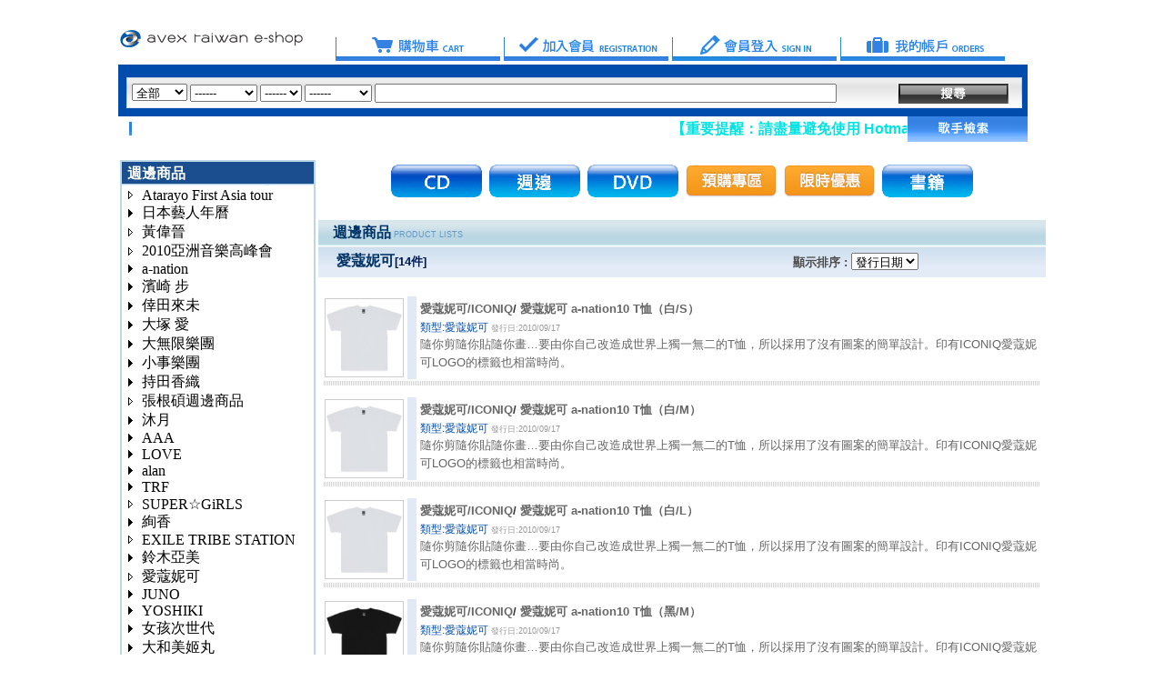

--- FILE ---
content_type: text/html; charset=utf-8
request_url: http://shopping.avex.com.tw/avex/Default.aspx?m=5497ECC2BEE6BF3FF91C7029D3787F11B0E7D2F31B762D63&PubK=983928&Hash=E118A0FBF5AFC947D96DB6775325E486&M_Id=104&ItemId=309
body_size: 70155
content:

<!DOCTYPE html PUBLIC "-//W3C//DTD XHTML 1.0 Transitional//EN" "http://www.w3.org/TR/xhtml1/DTD/xhtml1-transitional.dtd">

<html xmlns="http://www.w3.org/1999/xhtml" >
<head><title>
	Avex e-shop
</title>
     <script src="//ajax.googleapis.com/ajax/libs/jquery/1.8/jquery.min.js" type="text/javascript" charset="utf-8"></script>
     <script src="//cdnjs.cloudflare.com/ajax/libs/jquery-cookie/1.4.1/jquery.cookie.js" charset="utf-8"></script>
    <script src="js/jquery.modal.js" type="text/javascript" charset="utf-8"></script>
    <link href="js/jquery.modal.css" rel="stylesheet" /><link href="js/jquery-ui.min.css" rel="stylesheet" type="text/css" />
    <script src="js/jquery-ui.min.js" type="text/javascript"></script>
    <meta name="keywords" content=avex 愛貝克思 e-shop CD DVD GOODS 週邊商品 音樂 />
    <meta name="description" content=avex 愛貝克思 e-shop />
<script type="text/javascript">
    $(document).ready(function () {
        $("#tbName").autocomplete({
            source: function (request, response) {
                $.ajax({
                    type: "POST",
                    contentType: "application/json; charset=utf-8",
                    url: "AutoComplete.asmx/GetData",
                    data: "{'DName':'" + document.getElementById('tbName').value + "'}",
                    dataType: "json",
                    success: function (data) {
                        response(data.d);
                    },
                    error: function (result) {
                    }
                });
            }
        });
    });
    function MM_swapImgRestore() { //v3.0
        var i, x, a = document.MM_sr; for (i = 0; a && i < a.length && (x = a[i]) && x.oSrc; i++) x.src = x.oSrc;
    }
    function MM_preloadImages() { //v3.0
        var d = document; if (d.images) {
            if (!d.MM_p) d.MM_p = new Array();
            var i, j = d.MM_p.length, a = MM_preloadImages.arguments; for (i = 0; i < a.length; i++)
                if (a[i].indexOf("#") != 0) { d.MM_p[j] = new Image; d.MM_p[j++].src = a[i]; }
        }
    }

    function MM_findObj(n, d) { //v4.01
        var p, i, x; if (!d) d = document; if ((p = n.indexOf("?")) > 0 && parent.frames.length) {
            d = parent.frames[n.substring(p + 1)].document; n = n.substring(0, p);
        }
        if (!(x = d[n]) && d.all) x = d.all[n]; for (i = 0; !x && i < d.forms.length; i++) x = d.forms[i][n];
        for (i = 0; !x && d.layers && i < d.layers.length; i++) x = MM_findObj(n, d.layers[i].document);
        if (!x && d.getElementById) x = d.getElementById(n); return x;
    }

    function MM_swapImage() { //v3.0
        var i, j = 0, x, a = MM_swapImage.arguments; document.MM_sr = new Array; for (i = 0; i < (a.length - 2) ; i += 3)
            if ((x = MM_findObj(a[i])) != null) { document.MM_sr[j++] = x; if (!x.oSrc) x.oSrc = x.src; x.src = a[i + 2]; }
    }
    function setDisplayGroup(layer, group) {
        var arrGroup = group.split(",");
        for (i = 0; i < arrGroup.length; i++) {
            if (document.getElementById(arrGroup[i]).style.display == "")
                document.getElementById(arrGroup[i]).style.display = "none";

            document.getElementById('Img_' + arrGroup[i]).src = 'images/index/Img_' + arrGroup[i] + '.gif';
        }

        document.getElementById(layer).style.display = "";
        document.getElementById('Img_' + layer).src = 'images/index/Img_' + layer + '_S.gif';
    }

    //-->
</script>
<link href="images/style.css" rel="stylesheet" type="text/css" />
<style type="text/css">
<!--
body {
	margin-left: 0px;
	margin-top: 0px;
	margin-right: 0px;
	margin-bottom: 0px;
}
-->
</style>
<style type="text/css">
	.ControlMain_Tree_Category1_TreeView1_0 { color:#CC0066;font-family:細明體;font-size:Small;text-decoration:none; }
	.ControlMain_Tree_Category1_TreeView1_1 { color:Black;font-family:細明體;font-size:Medium;font-weight:normal; }
	.ControlMain_Tree_Category1_TreeView1_2 { padding:0px 5px 0px 5px; }
	.ControlMain_Tree_Category1_TreeView1_3 { font-weight:normal; }
	.ControlMain_Tree_Category1_TreeView1_4 {  }
	.ControlMain_Tree_Category1_TreeView1_5 { color:#5555DD;text-decoration:underline; }
	.ControlMain_Tree_Category1_TreeView1_6 { padding:0px 0px 0px 0px; }
	.ControlMain_Tree_Category1_TreeView1_7 { color:#CC0066;font-family:細明體;font-size:Medium;text-decoration:underline; }
	.ControlMain_Tree_Category1_TreeView1_8 { color:#CC0066;font-family:細明體;font-size:Medium;text-decoration:underline; }

</style></head>
<body>
    <form method="post" action="./Default.aspx?m=5497ECC2BEE6BF3FF91C7029D3787F11B0E7D2F31B762D63&amp;PubK=983928&amp;Hash=E118A0FBF5AFC947D96DB6775325E486&amp;M_Id=104&amp;ItemId=309" id="form1">
<div class="aspNetHidden">
<input type="hidden" name="__EVENTTARGET" id="__EVENTTARGET" value="" />
<input type="hidden" name="__EVENTARGUMENT" id="__EVENTARGUMENT" value="" />
<input type="hidden" name="__LASTFOCUS" id="__LASTFOCUS" value="" />
<input type="hidden" name="ControlMain_Tree_Category1_TreeView1_ExpandState" id="ControlMain_Tree_Category1_TreeView1_ExpandState" value="[base64]" />
<input type="hidden" name="ControlMain_Tree_Category1_TreeView1_SelectedNode" id="ControlMain_Tree_Category1_TreeView1_SelectedNode" value="" />
<input type="hidden" name="ControlMain_Tree_Category1_TreeView1_PopulateLog" id="ControlMain_Tree_Category1_TreeView1_PopulateLog" value="" />
<input type="hidden" name="__VIEWSTATE" id="__VIEWSTATE" value="/[base64]/[base64]/[base64]/[base64]/[base64]/[base64]/[base64]/[base64]/seW0juatpSBhLW5hdGlvbiAyMDA3HwcFAzMxNR8IBZEBfi9EZWZhdWx0LmFzcHg/[base64]/[base64]/[base64]/tOa8lOWUseacg0Eg772e5paw6LW35q2l772eIOacgOe1guWgtOe0gOW/[base64]/[base64]/[base64]/[base64]/seW0jiDmraV+UE9XRVIgb2YgTVVTSUN+MjAxMSDnibnliKXniYjmvJTllLHmnINB44CPRFZE55m86KGM57SA5b+1YXl1cGFu5YWs5LuUHwcFAzUxMB8IBZEBfi9EZWZhdWx0LmFzcHg/[base64]/[base64]/tOa8lOWUseacgyBBIO+9nkhPVEVMIExvdmUgc29uZ3PvvZ7jgI9EVkTnmbzooYzntIDlv7UgHwcFAzUzMh8IBZEBfi9EZWZhdWx0LmFzcHg/[base64]/[base64]/[base64]/[base64]/[base64]/lsIjovK/[base64]/[base64]/seW0jiDmraUgUFJFTUlVTSBTSE9XQ0FTRSDvvZ5GZWVsIHRoZSBsb3Zl772e57SA5b+15YWs5LuUHwcFAzU5Nx8IBZEBfi9EZWZhdWx0LmFzcHg/[base64]/[base64]/[base64]/seW0jiDmraUgMjAxNuW3oei/[base64]/[base64]/[base64]/[base64]/[base64]/[base64]/[base64]/[base64]/[base64]/tOa8lOWUseacgyDlr6blooPlpKLpgYog6L+95Yqg5ZWG5ZOBHwcFAzQ5NR8IBZEBfi9EZWZhdWx0LmFzcHg/[base64]/[base64]/[base64]/[base64]/[base64]/[base64]/[base64]/[base64]/[base64]/[base64]/[base64]/[base64]/[base64]/[base64]/[base64]/[base64]/[base64]/[base64]/[base64]/[base64]/[base64]/tOa8lOWUseacg++9nuesrDjovK/[base64]/[base64]/[base64]/[base64]/[base64]/[base64]/[base64]/kuovmqILlnJgxNeWRqOW5tOe0gOW/teW3oei/tOa8lOWUseacgzIwMTHvvZ4yMDEyHwcFAzUwMR8IBZEBfi9EZWZhdWx0LmFzcHg/[base64]/kuovmqILlnJggMjAxM+W3oei/tOa8lOWUseacgyAtIE9OIEFORCBPTiAtHwcFAzUzMR8IBZEBfi9EZWZhdWx0LmFzcHg/[base64]/kuovmqILlnJggMjAxNOW3oei/tOa8lOWUseacg++9nkZVTi1GQVJF772eHwcFAzU2OR8IBZEBfi9EZWZhdWx0LmFzcHg/[base64]/[base64]/kuovmqILlnJgyMOWRqOW5tOeyvumBuOa8lOWUseacgzIwMTUtMjAxNn7ml4XnqIt+HwcFAzYwNR8IBZEBfi9EZWZhdWx0LmFzcHg/[base64]/[base64]/[base64]/[base64]/[base64]/[base64]/[base64]/[base64]/[base64]/[base64]/[base64]/[base64]/[base64]/[base64]/[base64]/[base64]/[base64]/[base64]/[base64]/[base64]/[base64]/[base64]/[base64]/[base64]/[base64]/[base64]/[base64]/[base64]/[base64]/[base64]/[base64]/[base64]/tOa8lOWUseacg+KAnEZJUlNUIENPTExFQ1RJT07igJ0gHwcFAzI5Nx8IBZEBfi9EZWZhdWx0LmFzcHg/[base64]/[base64]/[base64]/[base64]/[base64]/[base64]/[base64]/[base64]/[base64]/[base64]/[base64]/[base64]/lrqTlk7Llk4kgMjAxNeeni+WGrEdPT0RTHwcFAzYyMB8IBZEBfi9EZWZhdWx0LmFzcHg/[base64]/[base64]/[base64]/[base64]/[base64]/[base64]/[base64]/[base64]/[base64]/[base64]/[base64]/[base64]/[base64]/[base64]/[base64]/[base64]/[base64]/[base64]/[base64]/[base64]/[base64]/[base64]/[base64]/[base64]/[base64]/[base64]/[base64]/[base64]/[base64]/[base64]/[base64]/[base64]/[base64]/[base64]/[base64]/[base64]/[base64]/[base64]/bT01NDk3RUNDMkJFRTZCRjNGRjkxQzcwMjlEMzc4N0YxMUIwRTdEMkYzMUI3NjJENjMmUHViSz0yMDM1NDYmSGFzaD02NzMyMkI5OTJFQjNFRkIxMzkwNTk4QzJCQ0MzQzRFNSZNX0lkPTEwNCZJdGVtSWQ9MTMwJlN1YklkPTM2MWQUKwACFggfAwU0MjAwOeW3oei/tOa8lOWUseacg0Eg772e5paw6LW35q2l772eIOacgOe1guWgtOe0gOW/[base64]/bT01NDk3RUNDMkJFRTZCRjNGRjkxQzcwMjlEMzc4N0YxMUIwRTdEMkYzMUI3NjJENjMmUHViSz0yMDM1NDYmSGFzaD02NzMyMkI5OTJFQjNFRkIxMzkwNTk4QzJCQ0MzQzRFNSZNX0lkPTEwNCZJdGVtSWQ9MTMwJlN1YklkPTM2M2QUKwACFggfAwUqMjAxMOW3oei/[base64]/[base64]/bT01NDk3RUNDMkJFRTZCRjNGRjkxQzcwMjlEMzc4N0YxMUIwRTdEMkYzMUI3NjJENjMmUHViSz0yMDM1NDYmSGFzaD02NzMyMkI5OTJFQjNFRkIxMzkwNTk4QzJCQ0MzQzRFNSZNX0lkPTEwNCZJdGVtSWQ9MTMwJlN1YklkPTM2NmQUKwACFggfAwUWIOa/seW0juatpSAzROaYjuS/[base64]/[base64]/seW0juatpe+9nlBPV0VSIG9mIE1VU0lD772eIDIwMTEgQSAfBwUDNDc0HwoFBl9ibGFuax8IBZEBfi9EZWZhdWx0LmFzcHg/[base64]/[base64]/[base64]/[base64]/seW0jiDmraUgMjAxMuW3oei/[base64]/[base64]/[base64]/seW0jiDmraUgMTXlkajlubTlt6Hov7TmvJTllLHmnIMg772eQSBCRVNUIExJVkXvvZ4fBwUDNTM1HwoFBl9ibGFuax8IBZEBfi9EZWZhdWx0LmFzcHg/[base64]/seW0jiDmraUgMTXlkajlubTlt6Hov7TmvJTllLHmnIMg772eQSBCRVNUIExJVkXvvZ7jgI9EVkTnmbzooYzntIDlv7VheXVwYW7lhazku5QfBwUDNTYxHwoFBl9ibGFuax8IBZEBfi9EZWZhdWx0LmFzcHg/[base64]/lsIjovK/nmbzooYzntIDlv7UfBwUDNTc0HwoFBl9ibGFuax8IBZEBfi9EZWZhdWx0LmFzcHg/[base64]/[base64]/seW0jiDmraUgMjAxNeW3oei/[base64]/[base64]/seW0jiDmraUgMjAxNSBTVU1NRVIfBwUDNjA0HwoFBl9ibGFuax8IBZEBfi9EZWZhdWx0LmFzcHg/[base64]/[base64]/seW0jiDmraUgMjAxNiBTVU1NRVIfBwUDNjI3HwoFBl9ibGFuax8IBZEBfi9EZWZhdWx0LmFzcHg/[base64]/seW0jiDmraUgMjAxNyBTVU1NRVIfBwUDNjQyHwoFBl9ibGFuax8IBZEBfi9EZWZhdWx0LmFzcHg/[base64]/[base64]/[base64]/[base64]/tOa8lOWUseacg++9nuWAluaEn+eOi+Wci++9niAfBwUDMjgyHwoFBl9ibGFuax8IBZEBfi9EZWZhdWx0LmFzcHg/[base64]/bT01NDk3RUNDMkJFRTZCRjNGRjkxQzcwMjlEMzc4N0YxMUIwRTdEMkYzMUI3NjJENjMmUHViSz0yMDM1NDYmSGFzaD02NzMyMkI5OTJFQjNFRkIxMzkwNTk4QzJCQ0MzQzRFNSZNX0lkPTEwNCZJdGVtSWQ9MTM1JlN1YklkPTMyM2QUKwACFggfAwUlMjAwOeW3oei/[base64]/[base64]/bT01NDk3RUNDMkJFRTZCRjNGRjkxQzcwMjlEMzc4N0YxMUIwRTdEMkYzMUI3NjJENjMmUHViSz0yMDM1NDYmSGFzaD02NzMyMkI5OTJFQjNFRkIxMzkwNTk4QzJCQ0MzQzRFNSZNX0lkPTEwNCZJdGVtSWQ9MTM1JlN1YklkPTM3M2QUKwACFggfAwUhMjAxMeW3oei/[base64]/[base64]/[base64]/tOa8lOWUseacg++9nkJvbiBWb3lhZ2XvvZ4fBwUDNTcwHwoFBl9ibGFuax8IBZEBfi9EZWZhdWx0LmFzcHg/[base64]/ou4zot6HvvZ4fBwUDNTk2HwoFBl9ibGFuax8IBZEBfi9EZWZhdWx0LmFzcHg/[base64]/[base64]/[base64]/[base64]/[base64]/tOa8lOWUseacgyAfBwUDMzMyHwoFBl9ibGFuax8IBZEBfi9EZWZhdWx0LmFzcHg/[base64]/[base64]/bT01NDk3RUNDMkJFRTZCRjNGRjkxQzcwMjlEMzc4N0YxMUIwRTdEMkYzMUI3NjJENjMmUHViSz0yMDM1NDYmSGFzaD02NzMyMkI5OTJFQjNFRkIxMzkwNTk4QzJCQ0MzQzRFNSZNX0lkPTEwNCZJdGVtSWQ9MTM2JlN1YklkPTMzNWQUKwACFggfAwUgMjAwOeW3oei/tOa8lOWUseacgyBMT1ZFIGlzIEJFU1QfBwUDMzM2HwoFBl9ibGFuax8IBZEBfi9EZWZhdWx0LmFzcHg/[base64]/tOa8lOWUseacgyDmhJvlubvmg7MfBwUDNTg3HwoFBl9ibGFuax8IBZEBfi9EZWZhdWx0LmFzcHg/[base64]/[base64]/[base64]/[base64]/[base64]/bT01NDk3RUNDMkJFRTZCRjNGRjkxQzcwMjlEMzc4N0YxMUIwRTdEMkYzMUI3NjJENjMmUHViSz0yMDM1NDYmSGFzaD02NzMyMkI5OTJFQjNFRkIxMzkwNTk4QzJCQ0MzQzRFNSZNX0lkPTEwNCZJdGVtSWQ9MTQxJlN1YklkPTMzOWQUKwACFggfAwUmMjAxMOW3oei/tOa8lOWUseacgyDvvZ7msLjmgYbkuYvngavvvZ4fBwUDMzQwHwoFBl9ibGFuax8IBZEBfi9EZWZhdWx0LmFzcHg/[base64]/[base64]/[base64]/[base64]/[base64]/[base64]/[base64]/kuovmqILlnJggMjAxNOW3oei/[base64]/[base64]/[base64]/tTIwMTnlt6Hov7TmvJTllLHmnIMfBwUDNjczHwoFBl9ibGFuax8IBZEBfi9EZWZhdWx0LmFzcHg/[base64]/[base64]/[base64]/[base64]/[base64]/[base64]/[base64]/[base64]/[base64]/[base64]/[base64]/[base64]/[base64]/[base64]/[base64]/[base64]/[base64]/[base64]/[base64]/[base64]/[base64]/[base64]/[base64]/[base64]/[base64]/[base64]/[base64]/[base64]/[base64]/[base64]/bT01NDk3RUNDMkJFRTZCRjNGRjkxQzcwMjlEMzc4N0YxMUIwRTdEMkYzMUI3NjJENjMmUHViSz0yMDM1NDYmSGFzaD02NzMyMkI5OTJFQjNFRkIxMzkwNTk4QzJCQ0MzQzRFNSZNX0lkPTEwNCZJdGVtSWQ9MjgzJlN1YklkPTI4NWQUKwACFggfAwUqMjAxMOW3oei/[base64]/[base64]/[base64]/[base64]/[base64]/ml6Xnpa3lhbgfBwUDNjI2HwoFBl9ibGFuax8IBZEBfi9EZWZhdWx0LmFzcHg/[base64]/[base64]/[base64]/[base64]/[base64]/[base64]/[base64]/[base64]/[base64]/[base64]/[base64]/[base64]/[base64]/[base64]/[base64]/[base64]/[base64]/[base64]/[base64]/[base64]/[base64]/[base64]/[base64]/[base64]/[base64]/[base64]/[base64]/[base64]/[base64]/[base64]/[base64]/[base64]/[base64]/[base64]/[base64]/[base64]/[base64]/seW0jiDmraVkAgYPZBYCZg8VAwMxMDQDMTM1DOWAlueUsOS+huacqmQCBw9kFgJmDxUDAzEwNAMxMzYK5aSn5aGaIOaEm2QCCA9kFgJmDxUDAzEwNAMxNDEP5aSn54Sh6ZmQ5qiC5ZyYZAIJD2QWAmYPFQMDMTA0AzI5MgzlsI/[base64]/lpKflkoznvo7lp6zkuLhkAhoPZBYCZg8VAwMxMDQDMzQ2C0FGVEVSU0NIT09MZAIbD2QWAmYPFQMDMTA0AzM3Mg/[base64]/[base64]/[base64]/nmoTmqJnnsaTkuZ/nm7jnlbbmmYLlsJrjgIINCnlEZWZhdWx0LmFzcHg/[base64]/[base64]/[base64]/[base64]/mhJvolLvlpq7lj68gYS1uYXRpb24xMCDog7jnq6DvvIjmlpHppqzntIsvTO+8iQzmhJvolLvlpq7lj68KMjAxMC8wOS8xNynntqDDl+eyiee0heaQremFjeWHuue9leimi+eahOaWkemmrOe0i+OAgnlEZWZhdWx0LmFzcHg/[base64]/[base64]/bT1GNUJCRTgyRDE4RUJBNjIxNjY5QTcyODA5Q0U2RDgyRiI+6IGv57Wh5oiR5YCRPC9hPiB8PGEgY2xhc3M9Im1lbnU0IiBocmVmPSJkZWZhdWx0LmFzcHg/[base64]" />
</div>

<script type="text/javascript">
//<![CDATA[
var theForm = document.forms['form1'];
if (!theForm) {
    theForm = document.form1;
}
function __doPostBack(eventTarget, eventArgument) {
    if (!theForm.onsubmit || (theForm.onsubmit() != false)) {
        theForm.__EVENTTARGET.value = eventTarget;
        theForm.__EVENTARGUMENT.value = eventArgument;
        theForm.submit();
    }
}
//]]>
</script>


<script src="/avex/WebResource.axd?d=_74ccFVS40-9sUowIhxRs59DnVGR2ECA3p1JKeJBgW7ULOYBLycDa-hcUOolH0kbYMiBo5WtnIM2GKEg6Nd2kuAckRg1&amp;t=636227572247857481" type="text/javascript"></script>


<script src="/avex/WebResource.axd?d=jriK5IOAjvhM7oeSbA4RCKVN6El4EgxKvFwqSL_dJyKjp6mdNluhebmMwXgA-rGMk5JkAYc5wCdwsOIrAm4eRTAJgs81&amp;t=636227572247857481" type="text/javascript"></script>
<script type="text/javascript">
//<![CDATA[

    function TreeView_PopulateNodeDoCallBack(context,param) {
        WebForm_DoCallback(context.data.treeViewID,param,TreeView_ProcessNodeData,context,TreeView_ProcessNodeData,false);
    }
var ControlMain_Tree_Category1_TreeView1_Data = null;//]]>
</script>

<div class="aspNetHidden">

	<input type="hidden" name="__VIEWSTATEGENERATOR" id="__VIEWSTATEGENERATOR" value="EC277F37" />
	<input type="hidden" name="__EVENTVALIDATION" id="__EVENTVALIDATION" value="/wEdABX+52HcP2nl7rPdzWxETVzdYotopDHSJtGviY2Y/1bGCYpuHtIXiznNzWDx+JXfGxGFp1LaLgWuvkfWld18cs2WB8WiA+Kd7GpDdKIo99ac1+CvCzK1eXmISTpG5FzHdm+pjuj/9suHk6uS42pgYLFs+0ftrK7RF7b+0dEIiztOdRVykuWopVRZMZZayzFHhkDiaBhswM2vF/L/K+cD2FnWVyWToFWG+LulUZdM7/6Y48gp5wXXp86w7uEWHTB3qqtpJ2StH6uD/mo9/mN3lfZWjoFmOiDiXt9ar51C7n95S/KGBIRHngFnHyUB4t0OlSvY2CP2suHwhXpIm3mCsNFx4ccGDk8cSgecUAAd4hqIknUo3s4sdFcfKyS2rzxXWvazzA9pG52rueIlVuze5lQH0MJI8w3F/p3L9Ud9jilfU8fH1tHVcvIWLGG3zvJehz7ocdbep/v3+I5HX+yflDQRjTycUw==" />
</div>
        
    <table width="1000" border="0" align="center" cellpadding="0" cellspacing="0">
  <tr>
      
    <td><table width="1000" border="0" cellspacing="0" cellpadding="0">
      <tr>
        <td colspan="2">&nbsp;</td>
        </tr>
      <tr>
        <td width="215"><a href="Default.aspx"><img src="images/index/logo.gif" alt="" border="0" /></a></td>
        <td><table width="724" border="0" align="center" cellpadding="0" cellspacing="4">
          <tr>
            <td width="181"><a href="Default.aspx?m=397FB60B5C2F12936837BDE6E1475494&PubK=203546&Hash=67322B992EB3EFB1390598C2BCC3C4E5" onmouseout="MM_swapImgRestore()" onmouseover="MM_swapImage('Image4','','images/index/menu03a.gif',0)"><img src="images/index/menu03.gif" name="Image4" width="181" height="47" border="0" id="Image4" /></a></td>
            
              <td width="181" valign="bottom"><a href="Default.aspx?m=A9C010432B9765C37ADCF0D0C13681D41F67D648FE4CF452&PubK=203546&Hash=67322B992EB3EFB1390598C2BCC3C4E5" onmouseout="MM_swapImgRestore()" onmouseover="MM_swapImage('Image2','','images/index/menu01a.gif',1)"><img src="images/index/menu01.gif" alt="" name="Image2" width="181" height="47" border="0" id="Image2" /></a></td>
            <td width="181"><a href="Default.aspx?m=416493D1BB1EE8AEC01D524BAA8878FB&PubK=203546&Hash=67322B992EB3EFB1390598C2BCC3C4E5" onmouseout="MM_swapImgRestore()" onmouseover="MM_swapImage('Image3','','images/index/menu02a.gif',1)"><img src="images/index/menu02.gif" name="Image3" width="181" height="47" border="0" id="Image3" /></a></td>
            <td><a href="Default.aspx?m=A9C010432B9765C38846652962A801AF&PubK=203546&Hash=67322B992EB3EFB1390598C2BCC3C4E5" onmouseout="MM_swapImgRestore()" onmouseover="MM_swapImage('Image5','','images/index/menu04a.gif',1)"><img src="images/index/menu04.gif" name="Image5" width="181" height="47" border="0" id="Image5" /></a></td>
          </tr>
        </table></td>
      </tr>
    </table></td>
  </tr>
  <tr>
      
    <td><table width="1000" border="0" cellspacing="0" cellpadding="0">
      <tr>
        <td height="57" background="images/index/01.gif"><table width="970" border="0" align="center" cellpadding="0" cellspacing="0">
          <tr>
            <td height="6" colspan="2">            </tr>
          <tr>
            <td width="842"><label>
              <select name="ddStocks" id="ddStocks">
	<option value="0">全部</option>
	<option value="Y">有庫存</option>
	<option value="N">無庫存</option>

</select>
              <select name="ddMain_Cate" onchange="javascript:setTimeout(&#39;__doPostBack(\&#39;ddMain_Cate\&#39;,\&#39;\&#39;)&#39;, 0)" id="ddMain_Cate">
	<option selected="selected" value="------">------</option>
	<option value="101">CD</option>
	<option value="104">週邊商品</option>
	<option value="102">DVD</option>
	<option value="118">預購專區</option>
	<option value="119">特惠專區</option>
	<option value="122">雜誌圖書</option>

</select>
              <select name="ddSub_Cate" id="ddSub_Cate">
	<option value="------">------</option>

</select>
              <select name="ddName" id="ddName">
	<option value="0">------</option>
	<option value="SingerId">歌手</option>
	<option value="Name">產品名稱</option>

</select>
              <input name="tbName" type="text" maxlength="100" id="tbName" style="width:500px;" />
            </label></td>
            <td width="128"><a href="#" onmouseout="MM_swapImgRestore()" onmouseover="MM_swapImage('ImageButton','','images/index/04a.gif',1)"><input type="image" name="ImageButton" id="ImageButton" src="images/index/04.gif" /></a></td>
          </tr>
        </table></td>
      </tr>
      <tr>
          
        <td><table width="1000" border="0" cellspacing="0" cellpadding="0">
          <tr>
            <td width="28"><div align="center"><img src="images/index/03.gif" width="3" height="15" /></div></td>
            <td width="130" class="title16"></td>
            
            <td width="80" class="title16" style="text-align: center;"><a href="Default.aspx?m=416493D1BB1EE8AE9494F9A150F78CEB&PubK=203546&Hash=67322B992EB3EFB1390598C2BCC3C4E5"  class="menu4"></a></td>
            <td width="629" class="title16"><marquee width="629" onMouseOver="this.stop()" onMouseOut="this.start()"><span style="color:#00E3E3">【重要提醒：請盡量避免使用 Hotmail、msn 信箱註冊會員】</span>　　　　　　　　　　　　　　　　　　　　　　　　　　　　　　　　　　　　　　　　<span style="color:#FF0DFF">本公司不會以電話、簡訊或其他方式，通知您付款時設定或操作錯誤(誤刷條碼12次)、訂單沒有成功被歸到團體名單或廠商寄貨錯誤等事由，遭銀行誤扣款項。自動提款機只有提（存）款及匯款功能，無法設定或解除分期付款，請您切勿依循其指令前往自動提款機做任何操作。</span>　　　　　　　　　　　　　　　　　　　　　　　　　　　　　　　　　　　　　　　　<span style="color:#"></span>　　　　　　　　　　　　　　　　　　　　　　　　　　　　　　　　　　　　　　　　<span style="color:#"></span>　　　　　　　　　　　　　　　　　　　　　　　　　　　　　　　　　　　　　　　　<span style="color:#"></span></marquee></td>
            <td width="133"><div align="right"><a href="Default.aspx?m=579F8755270275803D8D35EE4DC905C0&PubK=203546&Hash=67322B992EB3EFB1390598C2BCC3C4E5" onmouseout="MM_swapImgRestore()" onmouseover="MM_swapImage('Image6','','images/index/02a.gif',1)"><img src="images/index/02.gif" name="Image6" width="132" height="28" border="0" id="Image6" /></a></div></td>
          </tr>
           </table>
        </td>
      </tr>      
    </table></td>
  </tr>
   
  <tr>
    <td>        
        

<table width="1000" border="0" cellspacing="0" cellpadding="0">
    <tr>
        <td width="183" valign="top">
        	<table width="165" border="0" align="center" cellpadding="0" cellspacing="2">
                <tr>
                    <td width="161">&nbsp;</td>
                </tr>
                <tr>
                    <td>
                        <table width="159" border="0" cellspacing="0" cellpadding="2">
                            <tr>
                              <td bgcolor="#BBD7E3">
                                <table width="159" border="0" cellspacing="0" cellpadding="0">
                                    <tr>
                                        <td height="26" background="images/index/19.gif" bgcolor="#FFFFFF">&nbsp;&nbsp;<span class="title15"><span id="ControlMain_lbMain_Name">週邊商品</span></span></td>
                                    </tr>
                                    <tr>
                                        <td bgcolor="#FFFFFF">
                                                                                

<link href="StyleSheet4.css" rel="stylesheet" type="text/css" />

<table width="165" border="0" align="center" cellpadding="0" cellspacing="2">
    <tr>
    	<td width="161">
            <a href="#ControlMain_Tree_Category1_TreeView1_SkipLink"><img alt="略過巡覽連結。" src="/avex/WebResource.axd?d=oavvm4SXAnqnbrfYBQff3UfJcpMRVKa2jgBaeG8OA2fpRV86L0ngNvGfkWR3fEhHmSKMTM_KLAsITYHDysObl4F-zks1&amp;t=636227572247857481" width="0" height="0" style="border-width:0px;" /></a><div id="ControlMain_Tree_Category1_TreeView1" style="color:#CC0066;font-family:細明體;font-size:Small;">
	<table cellpadding="0" cellspacing="0" style="border-width:0;">
		<tr>
			<td><img src="/avex/WebResource.axd?d=p2TOOTVoZPHn7unyUVaeFbBy9Wmmmm2qSJCianU4vsmipBK9Rru_tOSoOgGsaD6C_fjBWvXUKAPoWIQIpV322yiZNgdSU1k07Ki8ENHZctShWBLW0&amp;t=636227572247857481" alt="" /></td><td class="ControlMain_Tree_Category1_TreeView1_2" onmouseover="TreeView_HoverNode(ControlMain_Tree_Category1_TreeView1_Data, this)" onmouseout="TreeView_UnhoverNode(this)" style="white-space:nowrap;"><a class="ControlMain_Tree_Category1_TreeView1_0 ControlMain_Tree_Category1_TreeView1_1" href="Default.aspx?m=5497ECC2BEE6BF3FF91C7029D3787F11B0E7D2F31B762D63&amp;PubK=203546&amp;Hash=67322B992EB3EFB1390598C2BCC3C4E5&amp;M_Id=104&amp;ItemId=433" id="ControlMain_Tree_Category1_TreeView1t0">Atarayo First Asia tour </a></td>
		</tr><tr style="height:0px;">
			<td></td>
		</tr>
	</table><table cellpadding="0" cellspacing="0" style="border-width:0;">
		<tr style="height:0px;">
			<td></td>
		</tr><tr>
			<td><a id="ControlMain_Tree_Category1_TreeView1n1" href="javascript:TreeView_ToggleNode(ControlMain_Tree_Category1_TreeView1_Data,1,document.getElementById(&#39;ControlMain_Tree_Category1_TreeView1n1&#39;),&#39; &#39;,document.getElementById(&#39;ControlMain_Tree_Category1_TreeView1n1Nodes&#39;))"><img src="/avex/WebResource.axd?d=HHu2ygqsMtToGa5R0X25um0Wp6uCycN1_vvPhKSAY-dG9D3fEirTnQoyH_XHOwKxfURMH-FawN-BMykGpVercWU2pJY3H6ka3tpNngjx2HoOjMV80&amp;t=636227572247857481" alt="展開 日本藝人年曆" style="border-width:0;" /></a></td><td class="ControlMain_Tree_Category1_TreeView1_2" onmouseover="TreeView_HoverNode(ControlMain_Tree_Category1_TreeView1_Data, this)" onmouseout="TreeView_UnhoverNode(this)" style="white-space:nowrap;"><a class="ControlMain_Tree_Category1_TreeView1_0 ControlMain_Tree_Category1_TreeView1_1" href="Default.aspx?m=5497ECC2BEE6BF3FF91C7029D3787F11B0E7D2F31B762D63&amp;PubK=203546&amp;Hash=67322B992EB3EFB1390598C2BCC3C4E5&amp;M_Id=104&amp;ItemId=131" id="ControlMain_Tree_Category1_TreeView1t1">日本藝人年曆</a></td>
		</tr><tr style="height:0px;">
			<td></td>
		</tr>
	</table><div id="ControlMain_Tree_Category1_TreeView1n1Nodes" style="display:none;">
		<table cellpadding="0" cellspacing="0" style="border-width:0;">
			<tr style="height:0px;">
				<td></td>
			</tr><tr>
				<td><div style="width:20px;height:1px"></div></td><td><img src="/avex/WebResource.axd?d=p2TOOTVoZPHn7unyUVaeFbBy9Wmmmm2qSJCianU4vsmipBK9Rru_tOSoOgGsaD6C_fjBWvXUKAPoWIQIpV322yiZNgdSU1k07Ki8ENHZctShWBLW0&amp;t=636227572247857481" alt="" /></td><td class="ControlMain_Tree_Category1_TreeView1_2" onmouseover="TreeView_HoverNode(ControlMain_Tree_Category1_TreeView1_Data, this)" onmouseout="TreeView_UnhoverNode(this)" style="white-space:nowrap;"><a class="ControlMain_Tree_Category1_TreeView1_0 ControlMain_Tree_Category1_TreeView1_1" href="Default.aspx?m=5497ECC2BEE6BF3FF91C7029D3787F11B0E7D2F31B762D63&amp;PubK=203546&amp;Hash=67322B992EB3EFB1390598C2BCC3C4E5&amp;M_Id=104&amp;ItemId=131&amp;SubId=317" id="ControlMain_Tree_Category1_TreeView1t2">2009</a></td>
			</tr><tr style="height:0px;">
				<td></td>
			</tr>
		</table><table cellpadding="0" cellspacing="0" style="border-width:0;">
			<tr style="height:0px;">
				<td></td>
			</tr><tr>
				<td><div style="width:20px;height:1px"></div></td><td><img src="/avex/WebResource.axd?d=p2TOOTVoZPHn7unyUVaeFbBy9Wmmmm2qSJCianU4vsmipBK9Rru_tOSoOgGsaD6C_fjBWvXUKAPoWIQIpV322yiZNgdSU1k07Ki8ENHZctShWBLW0&amp;t=636227572247857481" alt="" /></td><td class="ControlMain_Tree_Category1_TreeView1_2" onmouseover="TreeView_HoverNode(ControlMain_Tree_Category1_TreeView1_Data, this)" onmouseout="TreeView_UnhoverNode(this)" style="white-space:nowrap;"><a class="ControlMain_Tree_Category1_TreeView1_0 ControlMain_Tree_Category1_TreeView1_1" href="Default.aspx?m=5497ECC2BEE6BF3FF91C7029D3787F11B0E7D2F31B762D63&amp;PubK=203546&amp;Hash=67322B992EB3EFB1390598C2BCC3C4E5&amp;M_Id=104&amp;ItemId=131&amp;SubId=318" id="ControlMain_Tree_Category1_TreeView1t3">2010</a></td>
			</tr><tr style="height:0px;">
				<td></td>
			</tr>
		</table><table cellpadding="0" cellspacing="0" style="border-width:0;">
			<tr style="height:0px;">
				<td></td>
			</tr><tr>
				<td><div style="width:20px;height:1px"></div></td><td><img src="/avex/WebResource.axd?d=p2TOOTVoZPHn7unyUVaeFbBy9Wmmmm2qSJCianU4vsmipBK9Rru_tOSoOgGsaD6C_fjBWvXUKAPoWIQIpV322yiZNgdSU1k07Ki8ENHZctShWBLW0&amp;t=636227572247857481" alt="" /></td><td class="ControlMain_Tree_Category1_TreeView1_2" onmouseover="TreeView_HoverNode(ControlMain_Tree_Category1_TreeView1_Data, this)" onmouseout="TreeView_UnhoverNode(this)" style="white-space:nowrap;"><a class="ControlMain_Tree_Category1_TreeView1_0 ControlMain_Tree_Category1_TreeView1_1" href="Default.aspx?m=5497ECC2BEE6BF3FF91C7029D3787F11B0E7D2F31B762D63&amp;PubK=203546&amp;Hash=67322B992EB3EFB1390598C2BCC3C4E5&amp;M_Id=104&amp;ItemId=131&amp;SubId=319" id="ControlMain_Tree_Category1_TreeView1t4">2011</a></td>
			</tr><tr style="height:0px;">
				<td></td>
			</tr>
		</table>
	</div><table cellpadding="0" cellspacing="0" style="border-width:0;">
		<tr style="height:0px;">
			<td></td>
		</tr><tr>
			<td><img src="/avex/WebResource.axd?d=p2TOOTVoZPHn7unyUVaeFbBy9Wmmmm2qSJCianU4vsmipBK9Rru_tOSoOgGsaD6C_fjBWvXUKAPoWIQIpV322yiZNgdSU1k07Ki8ENHZctShWBLW0&amp;t=636227572247857481" alt="" /></td><td class="ControlMain_Tree_Category1_TreeView1_2" onmouseover="TreeView_HoverNode(ControlMain_Tree_Category1_TreeView1_Data, this)" onmouseout="TreeView_UnhoverNode(this)" style="white-space:nowrap;"><a class="ControlMain_Tree_Category1_TreeView1_0 ControlMain_Tree_Category1_TreeView1_1" href="Default.aspx?m=5497ECC2BEE6BF3FF91C7029D3787F11B0E7D2F31B762D63&amp;PubK=203546&amp;Hash=67322B992EB3EFB1390598C2BCC3C4E5&amp;M_Id=104&amp;ItemId=286" id="ControlMain_Tree_Category1_TreeView1t5">黃偉晉</a></td>
		</tr><tr style="height:0px;">
			<td></td>
		</tr>
	</table><table cellpadding="0" cellspacing="0" style="border-width:0;">
		<tr style="height:0px;">
			<td></td>
		</tr><tr>
			<td><img src="/avex/WebResource.axd?d=p2TOOTVoZPHn7unyUVaeFbBy9Wmmmm2qSJCianU4vsmipBK9Rru_tOSoOgGsaD6C_fjBWvXUKAPoWIQIpV322yiZNgdSU1k07Ki8ENHZctShWBLW0&amp;t=636227572247857481" alt="" /></td><td class="ControlMain_Tree_Category1_TreeView1_2" onmouseover="TreeView_HoverNode(ControlMain_Tree_Category1_TreeView1_Data, this)" onmouseout="TreeView_UnhoverNode(this)" style="white-space:nowrap;"><a class="ControlMain_Tree_Category1_TreeView1_0 ControlMain_Tree_Category1_TreeView1_1" href="Default.aspx?m=5497ECC2BEE6BF3FF91C7029D3787F11B0E7D2F31B762D63&amp;PubK=203546&amp;Hash=67322B992EB3EFB1390598C2BCC3C4E5&amp;M_Id=104&amp;ItemId=216" id="ControlMain_Tree_Category1_TreeView1t6">2010亞洲音樂高峰會</a></td>
		</tr><tr style="height:0px;">
			<td></td>
		</tr>
	</table><table cellpadding="0" cellspacing="0" style="border-width:0;">
		<tr style="height:0px;">
			<td></td>
		</tr><tr>
			<td><a id="ControlMain_Tree_Category1_TreeView1n7" href="javascript:TreeView_ToggleNode(ControlMain_Tree_Category1_TreeView1_Data,7,document.getElementById(&#39;ControlMain_Tree_Category1_TreeView1n7&#39;),&#39; &#39;,document.getElementById(&#39;ControlMain_Tree_Category1_TreeView1n7Nodes&#39;))"><img src="/avex/WebResource.axd?d=HHu2ygqsMtToGa5R0X25um0Wp6uCycN1_vvPhKSAY-dG9D3fEirTnQoyH_XHOwKxfURMH-FawN-BMykGpVercWU2pJY3H6ka3tpNngjx2HoOjMV80&amp;t=636227572247857481" alt="展開 a-nation" style="border-width:0;" /></a></td><td class="ControlMain_Tree_Category1_TreeView1_2" onmouseover="TreeView_HoverNode(ControlMain_Tree_Category1_TreeView1_Data, this)" onmouseout="TreeView_UnhoverNode(this)" style="white-space:nowrap;"><a class="ControlMain_Tree_Category1_TreeView1_0 ControlMain_Tree_Category1_TreeView1_1" href="Default.aspx?m=5497ECC2BEE6BF3FF91C7029D3787F11B0E7D2F31B762D63&amp;PubK=203546&amp;Hash=67322B992EB3EFB1390598C2BCC3C4E5&amp;M_Id=104&amp;ItemId=145" id="ControlMain_Tree_Category1_TreeView1t7">a-nation</a></td>
		</tr><tr style="height:0px;">
			<td></td>
		</tr>
	</table><div id="ControlMain_Tree_Category1_TreeView1n7Nodes" style="display:none;">
		<table cellpadding="0" cellspacing="0" style="border-width:0;">
			<tr style="height:0px;">
				<td></td>
			</tr><tr>
				<td><div style="width:20px;height:1px"></div></td><td><img src="/avex/WebResource.axd?d=p2TOOTVoZPHn7unyUVaeFbBy9Wmmmm2qSJCianU4vsmipBK9Rru_tOSoOgGsaD6C_fjBWvXUKAPoWIQIpV322yiZNgdSU1k07Ki8ENHZctShWBLW0&amp;t=636227572247857481" alt="" /></td><td class="ControlMain_Tree_Category1_TreeView1_2" onmouseover="TreeView_HoverNode(ControlMain_Tree_Category1_TreeView1_Data, this)" onmouseout="TreeView_UnhoverNode(this)" style="white-space:nowrap;"><a class="ControlMain_Tree_Category1_TreeView1_0 ControlMain_Tree_Category1_TreeView1_1" href="Default.aspx?m=5497ECC2BEE6BF3FF91C7029D3787F11B0E7D2F31B762D63&amp;PubK=203546&amp;Hash=67322B992EB3EFB1390598C2BCC3C4E5&amp;M_Id=104&amp;ItemId=145&amp;SubId=320" id="ControlMain_Tree_Category1_TreeView1t8">a-nation 2008</a></td>
			</tr><tr style="height:0px;">
				<td></td>
			</tr>
		</table><table cellpadding="0" cellspacing="0" style="border-width:0;">
			<tr style="height:0px;">
				<td></td>
			</tr><tr>
				<td><div style="width:20px;height:1px"></div></td><td><img src="/avex/WebResource.axd?d=p2TOOTVoZPHn7unyUVaeFbBy9Wmmmm2qSJCianU4vsmipBK9Rru_tOSoOgGsaD6C_fjBWvXUKAPoWIQIpV322yiZNgdSU1k07Ki8ENHZctShWBLW0&amp;t=636227572247857481" alt="" /></td><td class="ControlMain_Tree_Category1_TreeView1_2" onmouseover="TreeView_HoverNode(ControlMain_Tree_Category1_TreeView1_Data, this)" onmouseout="TreeView_UnhoverNode(this)" style="white-space:nowrap;"><a class="ControlMain_Tree_Category1_TreeView1_0 ControlMain_Tree_Category1_TreeView1_1" href="Default.aspx?m=5497ECC2BEE6BF3FF91C7029D3787F11B0E7D2F31B762D63&amp;PubK=203546&amp;Hash=67322B992EB3EFB1390598C2BCC3C4E5&amp;M_Id=104&amp;ItemId=145&amp;SubId=321" id="ControlMain_Tree_Category1_TreeView1t9">a-nation 2009</a></td>
			</tr><tr style="height:0px;">
				<td></td>
			</tr>
		</table><table cellpadding="0" cellspacing="0" style="border-width:0;">
			<tr style="height:0px;">
				<td></td>
			</tr><tr>
				<td><div style="width:20px;height:1px"></div></td><td><img src="/avex/WebResource.axd?d=p2TOOTVoZPHn7unyUVaeFbBy9Wmmmm2qSJCianU4vsmipBK9Rru_tOSoOgGsaD6C_fjBWvXUKAPoWIQIpV322yiZNgdSU1k07Ki8ENHZctShWBLW0&amp;t=636227572247857481" alt="" /></td><td class="ControlMain_Tree_Category1_TreeView1_2" onmouseover="TreeView_HoverNode(ControlMain_Tree_Category1_TreeView1_Data, this)" onmouseout="TreeView_UnhoverNode(this)" style="white-space:nowrap;"><a class="ControlMain_Tree_Category1_TreeView1_0 ControlMain_Tree_Category1_TreeView1_1" href="Default.aspx?m=5497ECC2BEE6BF3FF91C7029D3787F11B0E7D2F31B762D63&amp;PubK=203546&amp;Hash=67322B992EB3EFB1390598C2BCC3C4E5&amp;M_Id=104&amp;ItemId=145&amp;SubId=322" id="ControlMain_Tree_Category1_TreeView1t10">a-nation 2010</a></td>
			</tr><tr style="height:0px;">
				<td></td>
			</tr>
		</table><table cellpadding="0" cellspacing="0" style="border-width:0;">
			<tr style="height:0px;">
				<td></td>
			</tr><tr>
				<td><div style="width:20px;height:1px"></div></td><td><img src="/avex/WebResource.axd?d=p2TOOTVoZPHn7unyUVaeFbBy9Wmmmm2qSJCianU4vsmipBK9Rru_tOSoOgGsaD6C_fjBWvXUKAPoWIQIpV322yiZNgdSU1k07Ki8ENHZctShWBLW0&amp;t=636227572247857481" alt="" /></td><td class="ControlMain_Tree_Category1_TreeView1_2" onmouseover="TreeView_HoverNode(ControlMain_Tree_Category1_TreeView1_Data, this)" onmouseout="TreeView_UnhoverNode(this)" style="white-space:nowrap;"><a class="ControlMain_Tree_Category1_TreeView1_0 ControlMain_Tree_Category1_TreeView1_1" href="Default.aspx?m=5497ECC2BEE6BF3FF91C7029D3787F11B0E7D2F31B762D63&amp;PubK=203546&amp;Hash=67322B992EB3EFB1390598C2BCC3C4E5&amp;M_Id=104&amp;ItemId=145&amp;SubId=483" id="ControlMain_Tree_Category1_TreeView1t11">a-nation 2011</a></td>
			</tr><tr style="height:0px;">
				<td></td>
			</tr>
		</table><table cellpadding="0" cellspacing="0" style="border-width:0;">
			<tr style="height:0px;">
				<td></td>
			</tr><tr>
				<td><div style="width:20px;height:1px"></div></td><td><img src="/avex/WebResource.axd?d=p2TOOTVoZPHn7unyUVaeFbBy9Wmmmm2qSJCianU4vsmipBK9Rru_tOSoOgGsaD6C_fjBWvXUKAPoWIQIpV322yiZNgdSU1k07Ki8ENHZctShWBLW0&amp;t=636227572247857481" alt="" /></td><td class="ControlMain_Tree_Category1_TreeView1_2" onmouseover="TreeView_HoverNode(ControlMain_Tree_Category1_TreeView1_Data, this)" onmouseout="TreeView_UnhoverNode(this)" style="white-space:nowrap;"><a class="ControlMain_Tree_Category1_TreeView1_0 ControlMain_Tree_Category1_TreeView1_1" href="Default.aspx?m=5497ECC2BEE6BF3FF91C7029D3787F11B0E7D2F31B762D63&amp;PubK=203546&amp;Hash=67322B992EB3EFB1390598C2BCC3C4E5&amp;M_Id=104&amp;ItemId=145&amp;SubId=518" id="ControlMain_Tree_Category1_TreeView1t12">a-nation 2012</a></td>
			</tr><tr style="height:0px;">
				<td></td>
			</tr>
		</table><table cellpadding="0" cellspacing="0" style="border-width:0;">
			<tr style="height:0px;">
				<td></td>
			</tr><tr>
				<td><div style="width:20px;height:1px"></div></td><td><img src="/avex/WebResource.axd?d=p2TOOTVoZPHn7unyUVaeFbBy9Wmmmm2qSJCianU4vsmipBK9Rru_tOSoOgGsaD6C_fjBWvXUKAPoWIQIpV322yiZNgdSU1k07Ki8ENHZctShWBLW0&amp;t=636227572247857481" alt="" /></td><td class="ControlMain_Tree_Category1_TreeView1_2" onmouseover="TreeView_HoverNode(ControlMain_Tree_Category1_TreeView1_Data, this)" onmouseout="TreeView_UnhoverNode(this)" style="white-space:nowrap;"><a class="ControlMain_Tree_Category1_TreeView1_0 ControlMain_Tree_Category1_TreeView1_1" href="Default.aspx?m=5497ECC2BEE6BF3FF91C7029D3787F11B0E7D2F31B762D63&amp;PubK=203546&amp;Hash=67322B992EB3EFB1390598C2BCC3C4E5&amp;M_Id=104&amp;ItemId=145&amp;SubId=557" id="ControlMain_Tree_Category1_TreeView1t13">a-nation 2013</a></td>
			</tr><tr style="height:0px;">
				<td></td>
			</tr>
		</table><table cellpadding="0" cellspacing="0" style="border-width:0;">
			<tr style="height:0px;">
				<td></td>
			</tr><tr>
				<td><div style="width:20px;height:1px"></div></td><td><img src="/avex/WebResource.axd?d=p2TOOTVoZPHn7unyUVaeFbBy9Wmmmm2qSJCianU4vsmipBK9Rru_tOSoOgGsaD6C_fjBWvXUKAPoWIQIpV322yiZNgdSU1k07Ki8ENHZctShWBLW0&amp;t=636227572247857481" alt="" /></td><td class="ControlMain_Tree_Category1_TreeView1_2" onmouseover="TreeView_HoverNode(ControlMain_Tree_Category1_TreeView1_Data, this)" onmouseout="TreeView_UnhoverNode(this)" style="white-space:nowrap;"><a class="ControlMain_Tree_Category1_TreeView1_0 ControlMain_Tree_Category1_TreeView1_1" href="Default.aspx?m=5497ECC2BEE6BF3FF91C7029D3787F11B0E7D2F31B762D63&amp;PubK=203546&amp;Hash=67322B992EB3EFB1390598C2BCC3C4E5&amp;M_Id=104&amp;ItemId=145&amp;SubId=579" id="ControlMain_Tree_Category1_TreeView1t14">a-nation 2014</a></td>
			</tr><tr style="height:0px;">
				<td></td>
			</tr>
		</table><table cellpadding="0" cellspacing="0" style="border-width:0;">
			<tr style="height:0px;">
				<td></td>
			</tr><tr>
				<td><div style="width:20px;height:1px"></div></td><td><img src="/avex/WebResource.axd?d=p2TOOTVoZPHn7unyUVaeFbBy9Wmmmm2qSJCianU4vsmipBK9Rru_tOSoOgGsaD6C_fjBWvXUKAPoWIQIpV322yiZNgdSU1k07Ki8ENHZctShWBLW0&amp;t=636227572247857481" alt="" /></td><td class="ControlMain_Tree_Category1_TreeView1_2" onmouseover="TreeView_HoverNode(ControlMain_Tree_Category1_TreeView1_Data, this)" onmouseout="TreeView_UnhoverNode(this)" style="white-space:nowrap;"><a class="ControlMain_Tree_Category1_TreeView1_0 ControlMain_Tree_Category1_TreeView1_1" href="Default.aspx?m=5497ECC2BEE6BF3FF91C7029D3787F11B0E7D2F31B762D63&amp;PubK=203546&amp;Hash=67322B992EB3EFB1390598C2BCC3C4E5&amp;M_Id=104&amp;ItemId=145&amp;SubId=601" id="ControlMain_Tree_Category1_TreeView1t15">a-nation 2015</a></td>
			</tr><tr style="height:0px;">
				<td></td>
			</tr>
		</table>
	</div><table cellpadding="0" cellspacing="0" style="border-width:0;">
		<tr style="height:0px;">
			<td></td>
		</tr><tr>
			<td><a id="ControlMain_Tree_Category1_TreeView1n16" href="javascript:TreeView_ToggleNode(ControlMain_Tree_Category1_TreeView1_Data,16,document.getElementById(&#39;ControlMain_Tree_Category1_TreeView1n16&#39;),&#39; &#39;,document.getElementById(&#39;ControlMain_Tree_Category1_TreeView1n16Nodes&#39;))"><img src="/avex/WebResource.axd?d=HHu2ygqsMtToGa5R0X25um0Wp6uCycN1_vvPhKSAY-dG9D3fEirTnQoyH_XHOwKxfURMH-FawN-BMykGpVercWU2pJY3H6ka3tpNngjx2HoOjMV80&amp;t=636227572247857481" alt="展開 濱崎 步" style="border-width:0;" /></a></td><td class="ControlMain_Tree_Category1_TreeView1_2" onmouseover="TreeView_HoverNode(ControlMain_Tree_Category1_TreeView1_Data, this)" onmouseout="TreeView_UnhoverNode(this)" style="white-space:nowrap;"><a class="ControlMain_Tree_Category1_TreeView1_0 ControlMain_Tree_Category1_TreeView1_1" href="Default.aspx?m=5497ECC2BEE6BF3FF91C7029D3787F11B0E7D2F31B762D63&amp;PubK=203546&amp;Hash=67322B992EB3EFB1390598C2BCC3C4E5&amp;M_Id=104&amp;ItemId=130" id="ControlMain_Tree_Category1_TreeView1t16">濱崎 步</a></td>
		</tr><tr style="height:0px;">
			<td></td>
		</tr>
	</table><div id="ControlMain_Tree_Category1_TreeView1n16Nodes" style="display:none;">
		<table cellpadding="0" cellspacing="0" style="border-width:0;">
			<tr style="height:0px;">
				<td></td>
			</tr><tr>
				<td><div style="width:20px;height:1px"></div></td><td><img src="/avex/WebResource.axd?d=p2TOOTVoZPHn7unyUVaeFbBy9Wmmmm2qSJCianU4vsmipBK9Rru_tOSoOgGsaD6C_fjBWvXUKAPoWIQIpV322yiZNgdSU1k07Ki8ENHZctShWBLW0&amp;t=636227572247857481" alt="" /></td><td class="ControlMain_Tree_Category1_TreeView1_2" onmouseover="TreeView_HoverNode(ControlMain_Tree_Category1_TreeView1_Data, this)" onmouseout="TreeView_UnhoverNode(this)" style="white-space:nowrap;"><a class="ControlMain_Tree_Category1_TreeView1_0 ControlMain_Tree_Category1_TreeView1_1" href="Default.aspx?m=5497ECC2BEE6BF3FF91C7029D3787F11B0E7D2F31B762D63&amp;PubK=203546&amp;Hash=67322B992EB3EFB1390598C2BCC3C4E5&amp;M_Id=104&amp;ItemId=130&amp;SubId=315" id="ControlMain_Tree_Category1_TreeView1t17">濱崎步 a-nation 2007</a></td>
			</tr><tr style="height:0px;">
				<td></td>
			</tr>
		</table><table cellpadding="0" cellspacing="0" style="border-width:0;">
			<tr style="height:0px;">
				<td></td>
			</tr><tr>
				<td><div style="width:20px;height:1px"></div></td><td><img src="/avex/WebResource.axd?d=p2TOOTVoZPHn7unyUVaeFbBy9Wmmmm2qSJCianU4vsmipBK9Rru_tOSoOgGsaD6C_fjBWvXUKAPoWIQIpV322yiZNgdSU1k07Ki8ENHZctShWBLW0&amp;t=636227572247857481" alt="" /></td><td class="ControlMain_Tree_Category1_TreeView1_2" onmouseover="TreeView_HoverNode(ControlMain_Tree_Category1_TreeView1_Data, this)" onmouseout="TreeView_UnhoverNode(this)" style="white-space:nowrap;"><a class="ControlMain_Tree_Category1_TreeView1_0 ControlMain_Tree_Category1_TreeView1_1" href="Default.aspx?m=5497ECC2BEE6BF3FF91C7029D3787F11B0E7D2F31B762D63&amp;PubK=203546&amp;Hash=67322B992EB3EFB1390598C2BCC3C4E5&amp;M_Id=104&amp;ItemId=130&amp;SubId=316" id="ControlMain_Tree_Category1_TreeView1t18">2007-2008 跨年演唱會 Anniversary </a></td>
			</tr><tr style="height:0px;">
				<td></td>
			</tr>
		</table><table cellpadding="0" cellspacing="0" style="border-width:0;">
			<tr style="height:0px;">
				<td></td>
			</tr><tr>
				<td><div style="width:20px;height:1px"></div></td><td><img src="/avex/WebResource.axd?d=p2TOOTVoZPHn7unyUVaeFbBy9Wmmmm2qSJCianU4vsmipBK9Rru_tOSoOgGsaD6C_fjBWvXUKAPoWIQIpV322yiZNgdSU1k07Ki8ENHZctShWBLW0&amp;t=636227572247857481" alt="" /></td><td class="ControlMain_Tree_Category1_TreeView1_2" onmouseover="TreeView_HoverNode(ControlMain_Tree_Category1_TreeView1_Data, this)" onmouseout="TreeView_UnhoverNode(this)" style="white-space:nowrap;"><a class="ControlMain_Tree_Category1_TreeView1_0 ControlMain_Tree_Category1_TreeView1_1" href="Default.aspx?m=5497ECC2BEE6BF3FF91C7029D3787F11B0E7D2F31B762D63&amp;PubK=203546&amp;Hash=67322B992EB3EFB1390598C2BCC3C4E5&amp;M_Id=104&amp;ItemId=130&amp;SubId=356" id="ControlMain_Tree_Category1_TreeView1t19">濱崎步 a-nation 2008</a></td>
			</tr><tr style="height:0px;">
				<td></td>
			</tr>
		</table><table cellpadding="0" cellspacing="0" style="border-width:0;">
			<tr style="height:0px;">
				<td></td>
			</tr><tr>
				<td><div style="width:20px;height:1px"></div></td><td><img src="/avex/WebResource.axd?d=p2TOOTVoZPHn7unyUVaeFbBy9Wmmmm2qSJCianU4vsmipBK9Rru_tOSoOgGsaD6C_fjBWvXUKAPoWIQIpV322yiZNgdSU1k07Ki8ENHZctShWBLW0&amp;t=636227572247857481" alt="" /></td><td class="ControlMain_Tree_Category1_TreeView1_2" onmouseover="TreeView_HoverNode(ControlMain_Tree_Category1_TreeView1_Data, this)" onmouseout="TreeView_UnhoverNode(this)" style="white-space:nowrap;"><a class="ControlMain_Tree_Category1_TreeView1_0 ControlMain_Tree_Category1_TreeView1_1" href="Default.aspx?m=5497ECC2BEE6BF3FF91C7029D3787F11B0E7D2F31B762D63&amp;PubK=203546&amp;Hash=67322B992EB3EFB1390598C2BCC3C4E5&amp;M_Id=104&amp;ItemId=130&amp;SubId=357" id="ControlMain_Tree_Category1_TreeView1t20">2008亞洲巡迴演唱會～10th Anniversary～</a></td>
			</tr><tr style="height:0px;">
				<td></td>
			</tr>
		</table><table cellpadding="0" cellspacing="0" style="border-width:0;">
			<tr style="height:0px;">
				<td></td>
			</tr><tr>
				<td><div style="width:20px;height:1px"></div></td><td><img src="/avex/WebResource.axd?d=p2TOOTVoZPHn7unyUVaeFbBy9Wmmmm2qSJCianU4vsmipBK9Rru_tOSoOgGsaD6C_fjBWvXUKAPoWIQIpV322yiZNgdSU1k07Ki8ENHZctShWBLW0&amp;t=636227572247857481" alt="" /></td><td class="ControlMain_Tree_Category1_TreeView1_2" onmouseover="TreeView_HoverNode(ControlMain_Tree_Category1_TreeView1_Data, this)" onmouseout="TreeView_UnhoverNode(this)" style="white-space:nowrap;"><a class="ControlMain_Tree_Category1_TreeView1_0 ControlMain_Tree_Category1_TreeView1_1" href="Default.aspx?m=5497ECC2BEE6BF3FF91C7029D3787F11B0E7D2F31B762D63&amp;PubK=203546&amp;Hash=67322B992EB3EFB1390598C2BCC3C4E5&amp;M_Id=104&amp;ItemId=130&amp;SubId=358" id="ControlMain_Tree_Category1_TreeView1t21">2008-2009 跨年演唱會A</a></td>
			</tr><tr style="height:0px;">
				<td></td>
			</tr>
		</table><table cellpadding="0" cellspacing="0" style="border-width:0;">
			<tr style="height:0px;">
				<td></td>
			</tr><tr>
				<td><div style="width:20px;height:1px"></div></td><td><img src="/avex/WebResource.axd?d=p2TOOTVoZPHn7unyUVaeFbBy9Wmmmm2qSJCianU4vsmipBK9Rru_tOSoOgGsaD6C_fjBWvXUKAPoWIQIpV322yiZNgdSU1k07Ki8ENHZctShWBLW0&amp;t=636227572247857481" alt="" /></td><td class="ControlMain_Tree_Category1_TreeView1_2" onmouseover="TreeView_HoverNode(ControlMain_Tree_Category1_TreeView1_Data, this)" onmouseout="TreeView_UnhoverNode(this)" style="white-space:nowrap;"><a class="ControlMain_Tree_Category1_TreeView1_0 ControlMain_Tree_Category1_TreeView1_1" href="Default.aspx?m=5497ECC2BEE6BF3FF91C7029D3787F11B0E7D2F31B762D63&amp;PubK=203546&amp;Hash=67322B992EB3EFB1390598C2BCC3C4E5&amp;M_Id=104&amp;ItemId=130&amp;SubId=359" id="ControlMain_Tree_Category1_TreeView1t22">2009巡迴演唱會A ～新起步～</a></td>
			</tr><tr style="height:0px;">
				<td></td>
			</tr>
		</table><table cellpadding="0" cellspacing="0" style="border-width:0;">
			<tr style="height:0px;">
				<td></td>
			</tr><tr>
				<td><div style="width:20px;height:1px"></div></td><td><img src="/avex/WebResource.axd?d=p2TOOTVoZPHn7unyUVaeFbBy9Wmmmm2qSJCianU4vsmipBK9Rru_tOSoOgGsaD6C_fjBWvXUKAPoWIQIpV322yiZNgdSU1k07Ki8ENHZctShWBLW0&amp;t=636227572247857481" alt="" /></td><td class="ControlMain_Tree_Category1_TreeView1_2" onmouseover="TreeView_HoverNode(ControlMain_Tree_Category1_TreeView1_Data, this)" onmouseout="TreeView_UnhoverNode(this)" style="white-space:nowrap;"><a class="ControlMain_Tree_Category1_TreeView1_0 ControlMain_Tree_Category1_TreeView1_1" href="Default.aspx?m=5497ECC2BEE6BF3FF91C7029D3787F11B0E7D2F31B762D63&amp;PubK=203546&amp;Hash=67322B992EB3EFB1390598C2BCC3C4E5&amp;M_Id=104&amp;ItemId=130&amp;SubId=360" id="ControlMain_Tree_Category1_TreeView1t23">濱崎步 a-nation 2009</a></td>
			</tr><tr style="height:0px;">
				<td></td>
			</tr>
		</table><table cellpadding="0" cellspacing="0" style="border-width:0;">
			<tr style="height:0px;">
				<td></td>
			</tr><tr>
				<td><div style="width:20px;height:1px"></div></td><td><img src="/avex/WebResource.axd?d=p2TOOTVoZPHn7unyUVaeFbBy9Wmmmm2qSJCianU4vsmipBK9Rru_tOSoOgGsaD6C_fjBWvXUKAPoWIQIpV322yiZNgdSU1k07Ki8ENHZctShWBLW0&amp;t=636227572247857481" alt="" /></td><td class="ControlMain_Tree_Category1_TreeView1_2" onmouseover="TreeView_HoverNode(ControlMain_Tree_Category1_TreeView1_Data, this)" onmouseout="TreeView_UnhoverNode(this)" style="white-space:nowrap;"><a class="ControlMain_Tree_Category1_TreeView1_0 ControlMain_Tree_Category1_TreeView1_1" href="Default.aspx?m=5497ECC2BEE6BF3FF91C7029D3787F11B0E7D2F31B762D63&amp;PubK=203546&amp;Hash=67322B992EB3EFB1390598C2BCC3C4E5&amp;M_Id=104&amp;ItemId=130&amp;SubId=361" id="ControlMain_Tree_Category1_TreeView1t24">2009-2010跨年演唱會A ～Future Classics～</a></td>
			</tr><tr style="height:0px;">
				<td></td>
			</tr>
		</table><table cellpadding="0" cellspacing="0" style="border-width:0;">
			<tr style="height:0px;">
				<td></td>
			</tr><tr>
				<td><div style="width:20px;height:1px"></div></td><td><img src="/avex/WebResource.axd?d=p2TOOTVoZPHn7unyUVaeFbBy9Wmmmm2qSJCianU4vsmipBK9Rru_tOSoOgGsaD6C_fjBWvXUKAPoWIQIpV322yiZNgdSU1k07Ki8ENHZctShWBLW0&amp;t=636227572247857481" alt="" /></td><td class="ControlMain_Tree_Category1_TreeView1_2" onmouseover="TreeView_HoverNode(ControlMain_Tree_Category1_TreeView1_Data, this)" onmouseout="TreeView_UnhoverNode(this)" style="white-space:nowrap;"><a class="ControlMain_Tree_Category1_TreeView1_0 ControlMain_Tree_Category1_TreeView1_1" href="Default.aspx?m=5497ECC2BEE6BF3FF91C7029D3787F11B0E7D2F31B762D63&amp;PubK=203546&amp;Hash=67322B992EB3EFB1390598C2BCC3C4E5&amp;M_Id=104&amp;ItemId=130&amp;SubId=362" id="ControlMain_Tree_Category1_TreeView1t25">2009巡迴演唱會A ～新起步～ 最終場紀念</a></td>
			</tr><tr style="height:0px;">
				<td></td>
			</tr>
		</table><table cellpadding="0" cellspacing="0" style="border-width:0;">
			<tr style="height:0px;">
				<td></td>
			</tr><tr>
				<td><div style="width:20px;height:1px"></div></td><td><img src="/avex/WebResource.axd?d=p2TOOTVoZPHn7unyUVaeFbBy9Wmmmm2qSJCianU4vsmipBK9Rru_tOSoOgGsaD6C_fjBWvXUKAPoWIQIpV322yiZNgdSU1k07Ki8ENHZctShWBLW0&amp;t=636227572247857481" alt="" /></td><td class="ControlMain_Tree_Category1_TreeView1_2" onmouseover="TreeView_HoverNode(ControlMain_Tree_Category1_TreeView1_Data, this)" onmouseout="TreeView_UnhoverNode(this)" style="white-space:nowrap;"><a class="ControlMain_Tree_Category1_TreeView1_0 ControlMain_Tree_Category1_TreeView1_1" href="Default.aspx?m=5497ECC2BEE6BF3FF91C7029D3787F11B0E7D2F31B762D63&amp;PubK=203546&amp;Hash=67322B992EB3EFB1390598C2BCC3C4E5&amp;M_Id=104&amp;ItemId=130&amp;SubId=363" id="ControlMain_Tree_Category1_TreeView1t26">跨年演唱會合作商品</a></td>
			</tr><tr style="height:0px;">
				<td></td>
			</tr>
		</table><table cellpadding="0" cellspacing="0" style="border-width:0;">
			<tr style="height:0px;">
				<td></td>
			</tr><tr>
				<td><div style="width:20px;height:1px"></div></td><td><img src="/avex/WebResource.axd?d=p2TOOTVoZPHn7unyUVaeFbBy9Wmmmm2qSJCianU4vsmipBK9Rru_tOSoOgGsaD6C_fjBWvXUKAPoWIQIpV322yiZNgdSU1k07Ki8ENHZctShWBLW0&amp;t=636227572247857481" alt="" /></td><td class="ControlMain_Tree_Category1_TreeView1_2" onmouseover="TreeView_HoverNode(ControlMain_Tree_Category1_TreeView1_Data, this)" onmouseout="TreeView_UnhoverNode(this)" style="white-space:nowrap;"><a class="ControlMain_Tree_Category1_TreeView1_0 ControlMain_Tree_Category1_TreeView1_1" href="Default.aspx?m=5497ECC2BEE6BF3FF91C7029D3787F11B0E7D2F31B762D63&amp;PubK=203546&amp;Hash=67322B992EB3EFB1390598C2BCC3C4E5&amp;M_Id=104&amp;ItemId=130&amp;SubId=364" id="ControlMain_Tree_Category1_TreeView1t27">2010巡迴演唱會A ～搖滾馬戲團～</a></td>
			</tr><tr style="height:0px;">
				<td></td>
			</tr>
		</table><table cellpadding="0" cellspacing="0" style="border-width:0;">
			<tr style="height:0px;">
				<td></td>
			</tr><tr>
				<td><div style="width:20px;height:1px"></div></td><td><img src="/avex/WebResource.axd?d=p2TOOTVoZPHn7unyUVaeFbBy9Wmmmm2qSJCianU4vsmipBK9Rru_tOSoOgGsaD6C_fjBWvXUKAPoWIQIpV322yiZNgdSU1k07Ki8ENHZctShWBLW0&amp;t=636227572247857481" alt="" /></td><td class="ControlMain_Tree_Category1_TreeView1_2" onmouseover="TreeView_HoverNode(ControlMain_Tree_Category1_TreeView1_Data, this)" onmouseout="TreeView_UnhoverNode(this)" style="white-space:nowrap;"><a class="ControlMain_Tree_Category1_TreeView1_0 ControlMain_Tree_Category1_TreeView1_1" href="Default.aspx?m=5497ECC2BEE6BF3FF91C7029D3787F11B0E7D2F31B762D63&amp;PubK=203546&amp;Hash=67322B992EB3EFB1390598C2BCC3C4E5&amp;M_Id=104&amp;ItemId=130&amp;SubId=365" id="ControlMain_Tree_Category1_TreeView1t28">2009-2010 跨年演唱會A~未來經典~DVD發行紀念商品</a></td>
			</tr><tr style="height:0px;">
				<td></td>
			</tr>
		</table><table cellpadding="0" cellspacing="0" style="border-width:0;">
			<tr style="height:0px;">
				<td></td>
			</tr><tr>
				<td><div style="width:20px;height:1px"></div></td><td><img src="/avex/WebResource.axd?d=p2TOOTVoZPHn7unyUVaeFbBy9Wmmmm2qSJCianU4vsmipBK9Rru_tOSoOgGsaD6C_fjBWvXUKAPoWIQIpV322yiZNgdSU1k07Ki8ENHZctShWBLW0&amp;t=636227572247857481" alt="" /></td><td class="ControlMain_Tree_Category1_TreeView1_2" onmouseover="TreeView_HoverNode(ControlMain_Tree_Category1_TreeView1_Data, this)" onmouseout="TreeView_UnhoverNode(this)" style="white-space:nowrap;"><a class="ControlMain_Tree_Category1_TreeView1_0 ControlMain_Tree_Category1_TreeView1_1" href="Default.aspx?m=5497ECC2BEE6BF3FF91C7029D3787F11B0E7D2F31B762D63&amp;PubK=203546&amp;Hash=67322B992EB3EFB1390598C2BCC3C4E5&amp;M_Id=104&amp;ItemId=130&amp;SubId=366" id="ControlMain_Tree_Category1_TreeView1t29">濱崎步 a-nation 2010</a></td>
			</tr><tr style="height:0px;">
				<td></td>
			</tr>
		</table><table cellpadding="0" cellspacing="0" style="border-width:0;">
			<tr style="height:0px;">
				<td></td>
			</tr><tr>
				<td><div style="width:20px;height:1px"></div></td><td><img src="/avex/WebResource.axd?d=p2TOOTVoZPHn7unyUVaeFbBy9Wmmmm2qSJCianU4vsmipBK9Rru_tOSoOgGsaD6C_fjBWvXUKAPoWIQIpV322yiZNgdSU1k07Ki8ENHZctShWBLW0&amp;t=636227572247857481" alt="" /></td><td class="ControlMain_Tree_Category1_TreeView1_2" onmouseover="TreeView_HoverNode(ControlMain_Tree_Category1_TreeView1_Data, this)" onmouseout="TreeView_UnhoverNode(this)" style="white-space:nowrap;"><a class="ControlMain_Tree_Category1_TreeView1_0 ControlMain_Tree_Category1_TreeView1_1" href="Default.aspx?m=5497ECC2BEE6BF3FF91C7029D3787F11B0E7D2F31B762D63&amp;PubK=203546&amp;Hash=67322B992EB3EFB1390598C2BCC3C4E5&amp;M_Id=104&amp;ItemId=130&amp;SubId=367" id="ControlMain_Tree_Category1_TreeView1t30"> 濱崎步 3D明信片</a></td>
			</tr><tr style="height:0px;">
				<td></td>
			</tr>
		</table><table cellpadding="0" cellspacing="0" style="border-width:0;">
			<tr style="height:0px;">
				<td></td>
			</tr><tr>
				<td><div style="width:20px;height:1px"></div></td><td><img src="/avex/WebResource.axd?d=p2TOOTVoZPHn7unyUVaeFbBy9Wmmmm2qSJCianU4vsmipBK9Rru_tOSoOgGsaD6C_fjBWvXUKAPoWIQIpV322yiZNgdSU1k07Ki8ENHZctShWBLW0&amp;t=636227572247857481" alt="" /></td><td class="ControlMain_Tree_Category1_TreeView1_2" onmouseover="TreeView_HoverNode(ControlMain_Tree_Category1_TreeView1_Data, this)" onmouseout="TreeView_UnhoverNode(this)" style="white-space:nowrap;"><a class="ControlMain_Tree_Category1_TreeView1_0 ControlMain_Tree_Category1_TreeView1_1" href="Default.aspx?m=5497ECC2BEE6BF3FF91C7029D3787F11B0E7D2F31B762D63&amp;PubK=203546&amp;Hash=67322B992EB3EFB1390598C2BCC3C4E5&amp;M_Id=104&amp;ItemId=130&amp;SubId=370" id="ControlMain_Tree_Category1_TreeView1t31">2010-2011跨年演唱會A ～do it again～ </a></td>
			</tr><tr style="height:0px;">
				<td></td>
			</tr>
		</table><table cellpadding="0" cellspacing="0" style="border-width:0;">
			<tr style="height:0px;">
				<td></td>
			</tr><tr>
				<td><div style="width:20px;height:1px"></div></td><td><img src="/avex/WebResource.axd?d=p2TOOTVoZPHn7unyUVaeFbBy9Wmmmm2qSJCianU4vsmipBK9Rru_tOSoOgGsaD6C_fjBWvXUKAPoWIQIpV322yiZNgdSU1k07Ki8ENHZctShWBLW0&amp;t=636227572247857481" alt="" /></td><td class="ControlMain_Tree_Category1_TreeView1_2" onmouseover="TreeView_HoverNode(ControlMain_Tree_Category1_TreeView1_Data, this)" onmouseout="TreeView_UnhoverNode(this)" style="white-space:nowrap;"><a class="ControlMain_Tree_Category1_TreeView1_0 ControlMain_Tree_Category1_TreeView1_1" href="Default.aspx?m=5497ECC2BEE6BF3FF91C7029D3787F11B0E7D2F31B762D63&amp;PubK=203546&amp;Hash=67322B992EB3EFB1390598C2BCC3C4E5&amp;M_Id=104&amp;ItemId=130&amp;SubId=473" id="ControlMain_Tree_Category1_TreeView1t32">『搖滾馬戲團巡迴演唱會最終場～7days Special～』DVD發行紀念</a></td>
			</tr><tr style="height:0px;">
				<td></td>
			</tr>
		</table><table cellpadding="0" cellspacing="0" style="border-width:0;">
			<tr style="height:0px;">
				<td></td>
			</tr><tr>
				<td><div style="width:20px;height:1px"></div></td><td><img src="/avex/WebResource.axd?d=p2TOOTVoZPHn7unyUVaeFbBy9Wmmmm2qSJCianU4vsmipBK9Rru_tOSoOgGsaD6C_fjBWvXUKAPoWIQIpV322yiZNgdSU1k07Ki8ENHZctShWBLW0&amp;t=636227572247857481" alt="" /></td><td class="ControlMain_Tree_Category1_TreeView1_2" onmouseover="TreeView_HoverNode(ControlMain_Tree_Category1_TreeView1_Data, this)" onmouseout="TreeView_UnhoverNode(this)" style="white-space:nowrap;"><a class="ControlMain_Tree_Category1_TreeView1_0 ControlMain_Tree_Category1_TreeView1_1" href="Default.aspx?m=5497ECC2BEE6BF3FF91C7029D3787F11B0E7D2F31B762D63&amp;PubK=203546&amp;Hash=67322B992EB3EFB1390598C2BCC3C4E5&amp;M_Id=104&amp;ItemId=130&amp;SubId=474" id="ControlMain_Tree_Category1_TreeView1t33">濱崎步～POWER of MUSIC～ 2011 A </a></td>
			</tr><tr style="height:0px;">
				<td></td>
			</tr>
		</table><table cellpadding="0" cellspacing="0" style="border-width:0;">
			<tr style="height:0px;">
				<td></td>
			</tr><tr>
				<td><div style="width:20px;height:1px"></div></td><td><img src="/avex/WebResource.axd?d=p2TOOTVoZPHn7unyUVaeFbBy9Wmmmm2qSJCianU4vsmipBK9Rru_tOSoOgGsaD6C_fjBWvXUKAPoWIQIpV322yiZNgdSU1k07Ki8ENHZctShWBLW0&amp;t=636227572247857481" alt="" /></td><td class="ControlMain_Tree_Category1_TreeView1_2" onmouseover="TreeView_HoverNode(ControlMain_Tree_Category1_TreeView1_Data, this)" onmouseout="TreeView_UnhoverNode(this)" style="white-space:nowrap;"><a class="ControlMain_Tree_Category1_TreeView1_0 ControlMain_Tree_Category1_TreeView1_1" href="Default.aspx?m=5497ECC2BEE6BF3FF91C7029D3787F11B0E7D2F31B762D63&amp;PubK=203546&amp;Hash=67322B992EB3EFB1390598C2BCC3C4E5&amp;M_Id=104&amp;ItemId=130&amp;SubId=491" id="ControlMain_Tree_Category1_TreeView1t34">濱崎步 a-nation 2011</a></td>
			</tr><tr style="height:0px;">
				<td></td>
			</tr>
		</table><table cellpadding="0" cellspacing="0" style="border-width:0;">
			<tr style="height:0px;">
				<td></td>
			</tr><tr>
				<td><div style="width:20px;height:1px"></div></td><td><img src="/avex/WebResource.axd?d=p2TOOTVoZPHn7unyUVaeFbBy9Wmmmm2qSJCianU4vsmipBK9Rru_tOSoOgGsaD6C_fjBWvXUKAPoWIQIpV322yiZNgdSU1k07Ki8ENHZctShWBLW0&amp;t=636227572247857481" alt="" /></td><td class="ControlMain_Tree_Category1_TreeView1_2" onmouseover="TreeView_HoverNode(ControlMain_Tree_Category1_TreeView1_Data, this)" onmouseout="TreeView_UnhoverNode(this)" style="white-space:nowrap;"><a class="ControlMain_Tree_Category1_TreeView1_0 ControlMain_Tree_Category1_TreeView1_1" href="Default.aspx?m=5497ECC2BEE6BF3FF91C7029D3787F11B0E7D2F31B762D63&amp;PubK=203546&amp;Hash=67322B992EB3EFB1390598C2BCC3C4E5&amp;M_Id=104&amp;ItemId=130&amp;SubId=498" id="ControlMain_Tree_Category1_TreeView1t35">濱崎步 3D魔幻馬戲團演唱會 3D明信片 A</a></td>
			</tr><tr style="height:0px;">
				<td></td>
			</tr>
		</table><table cellpadding="0" cellspacing="0" style="border-width:0;">
			<tr style="height:0px;">
				<td></td>
			</tr><tr>
				<td><div style="width:20px;height:1px"></div></td><td><img src="/avex/WebResource.axd?d=p2TOOTVoZPHn7unyUVaeFbBy9Wmmmm2qSJCianU4vsmipBK9Rru_tOSoOgGsaD6C_fjBWvXUKAPoWIQIpV322yiZNgdSU1k07Ki8ENHZctShWBLW0&amp;t=636227572247857481" alt="" /></td><td class="ControlMain_Tree_Category1_TreeView1_2" onmouseover="TreeView_HoverNode(ControlMain_Tree_Category1_TreeView1_Data, this)" onmouseout="TreeView_UnhoverNode(this)" style="white-space:nowrap;"><a class="ControlMain_Tree_Category1_TreeView1_0 ControlMain_Tree_Category1_TreeView1_1" href="Default.aspx?m=5497ECC2BEE6BF3FF91C7029D3787F11B0E7D2F31B762D63&amp;PubK=203546&amp;Hash=67322B992EB3EFB1390598C2BCC3C4E5&amp;M_Id=104&amp;ItemId=130&amp;SubId=505" id="ControlMain_Tree_Category1_TreeView1t36">濱崎 步 2011-2012跨年演唱會A~HOTEL Love songs~</a></td>
			</tr><tr style="height:0px;">
				<td></td>
			</tr>
		</table><table cellpadding="0" cellspacing="0" style="border-width:0;">
			<tr style="height:0px;">
				<td></td>
			</tr><tr>
				<td><div style="width:20px;height:1px"></div></td><td><img src="/avex/WebResource.axd?d=p2TOOTVoZPHn7unyUVaeFbBy9Wmmmm2qSJCianU4vsmipBK9Rru_tOSoOgGsaD6C_fjBWvXUKAPoWIQIpV322yiZNgdSU1k07Ki8ENHZctShWBLW0&amp;t=636227572247857481" alt="" /></td><td class="ControlMain_Tree_Category1_TreeView1_2" onmouseover="TreeView_HoverNode(ControlMain_Tree_Category1_TreeView1_Data, this)" onmouseout="TreeView_UnhoverNode(this)" style="white-space:nowrap;"><a class="ControlMain_Tree_Category1_TreeView1_0 ControlMain_Tree_Category1_TreeView1_1" href="Default.aspx?m=5497ECC2BEE6BF3FF91C7029D3787F11B0E7D2F31B762D63&amp;PubK=203546&amp;Hash=67322B992EB3EFB1390598C2BCC3C4E5&amp;M_Id=104&amp;ItemId=130&amp;SubId=510" id="ControlMain_Tree_Category1_TreeView1t37">『濱崎 步~POWER of MUSIC~2011 特別版演唱會A』DVD發行紀念ayupan公仔</a></td>
			</tr><tr style="height:0px;">
				<td></td>
			</tr>
		</table><table cellpadding="0" cellspacing="0" style="border-width:0;">
			<tr style="height:0px;">
				<td></td>
			</tr><tr>
				<td><div style="width:20px;height:1px"></div></td><td><img src="/avex/WebResource.axd?d=p2TOOTVoZPHn7unyUVaeFbBy9Wmmmm2qSJCianU4vsmipBK9Rru_tOSoOgGsaD6C_fjBWvXUKAPoWIQIpV322yiZNgdSU1k07Ki8ENHZctShWBLW0&amp;t=636227572247857481" alt="" /></td><td class="ControlMain_Tree_Category1_TreeView1_2" onmouseover="TreeView_HoverNode(ControlMain_Tree_Category1_TreeView1_Data, this)" onmouseout="TreeView_UnhoverNode(this)" style="white-space:nowrap;"><a class="ControlMain_Tree_Category1_TreeView1_0 ControlMain_Tree_Category1_TreeView1_1" href="Default.aspx?m=5497ECC2BEE6BF3FF91C7029D3787F11B0E7D2F31B762D63&amp;PubK=203546&amp;Hash=67322B992EB3EFB1390598C2BCC3C4E5&amp;M_Id=104&amp;ItemId=130&amp;SubId=517" id="ControlMain_Tree_Category1_TreeView1t38">濱崎 步 2012巡迴演唱會A ～HOTEL Love songs～</a></td>
			</tr><tr style="height:0px;">
				<td></td>
			</tr>
		</table><table cellpadding="0" cellspacing="0" style="border-width:0;">
			<tr style="height:0px;">
				<td></td>
			</tr><tr>
				<td><div style="width:20px;height:1px"></div></td><td><img src="/avex/WebResource.axd?d=p2TOOTVoZPHn7unyUVaeFbBy9Wmmmm2qSJCianU4vsmipBK9Rru_tOSoOgGsaD6C_fjBWvXUKAPoWIQIpV322yiZNgdSU1k07Ki8ENHZctShWBLW0&amp;t=636227572247857481" alt="" /></td><td class="ControlMain_Tree_Category1_TreeView1_2" onmouseover="TreeView_HoverNode(ControlMain_Tree_Category1_TreeView1_Data, this)" onmouseout="TreeView_UnhoverNode(this)" style="white-space:nowrap;"><a class="ControlMain_Tree_Category1_TreeView1_0 ControlMain_Tree_Category1_TreeView1_1" href="Default.aspx?m=5497ECC2BEE6BF3FF91C7029D3787F11B0E7D2F31B762D63&amp;PubK=203546&amp;Hash=67322B992EB3EFB1390598C2BCC3C4E5&amp;M_Id=104&amp;ItemId=130&amp;SubId=530" id="ControlMain_Tree_Category1_TreeView1t39">濱崎 步 2012-2013跨年演唱會週邊商品</a></td>
			</tr><tr style="height:0px;">
				<td></td>
			</tr>
		</table><table cellpadding="0" cellspacing="0" style="border-width:0;">
			<tr style="height:0px;">
				<td></td>
			</tr><tr>
				<td><div style="width:20px;height:1px"></div></td><td><img src="/avex/WebResource.axd?d=p2TOOTVoZPHn7unyUVaeFbBy9Wmmmm2qSJCianU4vsmipBK9Rru_tOSoOgGsaD6C_fjBWvXUKAPoWIQIpV322yiZNgdSU1k07Ki8ENHZctShWBLW0&amp;t=636227572247857481" alt="" /></td><td class="ControlMain_Tree_Category1_TreeView1_2" onmouseover="TreeView_HoverNode(ControlMain_Tree_Category1_TreeView1_Data, this)" onmouseout="TreeView_UnhoverNode(this)" style="white-space:nowrap;"><a class="ControlMain_Tree_Category1_TreeView1_0 ControlMain_Tree_Category1_TreeView1_1" href="Default.aspx?m=5497ECC2BEE6BF3FF91C7029D3787F11B0E7D2F31B762D63&amp;PubK=203546&amp;Hash=67322B992EB3EFB1390598C2BCC3C4E5&amp;M_Id=104&amp;ItemId=130&amp;SubId=532" id="ControlMain_Tree_Category1_TreeView1t40">濱崎 步『濱崎 步 2012 巡迴演唱會 A ～HOTEL Love songs～』DVD發行紀念 </a></td>
			</tr><tr style="height:0px;">
				<td></td>
			</tr>
		</table><table cellpadding="0" cellspacing="0" style="border-width:0;">
			<tr style="height:0px;">
				<td></td>
			</tr><tr>
				<td><div style="width:20px;height:1px"></div></td><td><img src="/avex/WebResource.axd?d=p2TOOTVoZPHn7unyUVaeFbBy9Wmmmm2qSJCianU4vsmipBK9Rru_tOSoOgGsaD6C_fjBWvXUKAPoWIQIpV322yiZNgdSU1k07Ki8ENHZctShWBLW0&amp;t=636227572247857481" alt="" /></td><td class="ControlMain_Tree_Category1_TreeView1_2" onmouseover="TreeView_HoverNode(ControlMain_Tree_Category1_TreeView1_Data, this)" onmouseout="TreeView_UnhoverNode(this)" style="white-space:nowrap;"><a class="ControlMain_Tree_Category1_TreeView1_0 ControlMain_Tree_Category1_TreeView1_1" href="Default.aspx?m=5497ECC2BEE6BF3FF91C7029D3787F11B0E7D2F31B762D63&amp;PubK=203546&amp;Hash=67322B992EB3EFB1390598C2BCC3C4E5&amp;M_Id=104&amp;ItemId=130&amp;SubId=535" id="ControlMain_Tree_Category1_TreeView1t41">濱崎 步 15周年巡迴演唱會 ～A BEST LIVE～</a></td>
			</tr><tr style="height:0px;">
				<td></td>
			</tr>
		</table><table cellpadding="0" cellspacing="0" style="border-width:0;">
			<tr style="height:0px;">
				<td></td>
			</tr><tr>
				<td><div style="width:20px;height:1px"></div></td><td><img src="/avex/WebResource.axd?d=p2TOOTVoZPHn7unyUVaeFbBy9Wmmmm2qSJCianU4vsmipBK9Rru_tOSoOgGsaD6C_fjBWvXUKAPoWIQIpV322yiZNgdSU1k07Ki8ENHZctShWBLW0&amp;t=636227572247857481" alt="" /></td><td class="ControlMain_Tree_Category1_TreeView1_2" onmouseover="TreeView_HoverNode(ControlMain_Tree_Category1_TreeView1_Data, this)" onmouseout="TreeView_UnhoverNode(this)" style="white-space:nowrap;"><a class="ControlMain_Tree_Category1_TreeView1_0 ControlMain_Tree_Category1_TreeView1_1" href="Default.aspx?m=5497ECC2BEE6BF3FF91C7029D3787F11B0E7D2F31B762D63&amp;PubK=203546&amp;Hash=67322B992EB3EFB1390598C2BCC3C4E5&amp;M_Id=104&amp;ItemId=130&amp;SubId=558" id="ControlMain_Tree_Category1_TreeView1t42">濱崎步 2013 SUMMER</a></td>
			</tr><tr style="height:0px;">
				<td></td>
			</tr>
		</table><table cellpadding="0" cellspacing="0" style="border-width:0;">
			<tr style="height:0px;">
				<td></td>
			</tr><tr>
				<td><div style="width:20px;height:1px"></div></td><td><img src="/avex/WebResource.axd?d=p2TOOTVoZPHn7unyUVaeFbBy9Wmmmm2qSJCianU4vsmipBK9Rru_tOSoOgGsaD6C_fjBWvXUKAPoWIQIpV322yiZNgdSU1k07Ki8ENHZctShWBLW0&amp;t=636227572247857481" alt="" /></td><td class="ControlMain_Tree_Category1_TreeView1_2" onmouseover="TreeView_HoverNode(ControlMain_Tree_Category1_TreeView1_Data, this)" onmouseout="TreeView_UnhoverNode(this)" style="white-space:nowrap;"><a class="ControlMain_Tree_Category1_TreeView1_0 ControlMain_Tree_Category1_TreeView1_1" href="Default.aspx?m=5497ECC2BEE6BF3FF91C7029D3787F11B0E7D2F31B762D63&amp;PubK=203546&amp;Hash=67322B992EB3EFB1390598C2BCC3C4E5&amp;M_Id=104&amp;ItemId=130&amp;SubId=561" id="ControlMain_Tree_Category1_TreeView1t43">『濱崎 步 15周年巡迴演唱會 ～A BEST LIVE～』DVD發行紀念ayupan公仔</a></td>
			</tr><tr style="height:0px;">
				<td></td>
			</tr>
		</table><table cellpadding="0" cellspacing="0" style="border-width:0;">
			<tr style="height:0px;">
				<td></td>
			</tr><tr>
				<td><div style="width:20px;height:1px"></div></td><td><img src="/avex/WebResource.axd?d=p2TOOTVoZPHn7unyUVaeFbBy9Wmmmm2qSJCianU4vsmipBK9Rru_tOSoOgGsaD6C_fjBWvXUKAPoWIQIpV322yiZNgdSU1k07Ki8ENHZctShWBLW0&amp;t=636227572247857481" alt="" /></td><td class="ControlMain_Tree_Category1_TreeView1_2" onmouseover="TreeView_HoverNode(ControlMain_Tree_Category1_TreeView1_Data, this)" onmouseout="TreeView_UnhoverNode(this)" style="white-space:nowrap;"><a class="ControlMain_Tree_Category1_TreeView1_0 ControlMain_Tree_Category1_TreeView1_1" href="Default.aspx?m=5497ECC2BEE6BF3FF91C7029D3787F11B0E7D2F31B762D63&amp;PubK=203546&amp;Hash=67322B992EB3EFB1390598C2BCC3C4E5&amp;M_Id=104&amp;ItemId=130&amp;SubId=565" id="ControlMain_Tree_Category1_TreeView1t44">濱崎 步 2013-2014跨年演唱會 A</a></td>
			</tr><tr style="height:0px;">
				<td></td>
			</tr>
		</table><table cellpadding="0" cellspacing="0" style="border-width:0;">
			<tr style="height:0px;">
				<td></td>
			</tr><tr>
				<td><div style="width:20px;height:1px"></div></td><td><img src="/avex/WebResource.axd?d=p2TOOTVoZPHn7unyUVaeFbBy9Wmmmm2qSJCianU4vsmipBK9Rru_tOSoOgGsaD6C_fjBWvXUKAPoWIQIpV322yiZNgdSU1k07Ki8ENHZctShWBLW0&amp;t=636227572247857481" alt="" /></td><td class="ControlMain_Tree_Category1_TreeView1_2" onmouseover="TreeView_HoverNode(ControlMain_Tree_Category1_TreeView1_Data, this)" onmouseout="TreeView_UnhoverNode(this)" style="white-space:nowrap;"><a class="ControlMain_Tree_Category1_TreeView1_0 ControlMain_Tree_Category1_TreeView1_1" href="Default.aspx?m=5497ECC2BEE6BF3FF91C7029D3787F11B0E7D2F31B762D63&amp;PubK=203546&amp;Hash=67322B992EB3EFB1390598C2BCC3C4E5&amp;M_Id=104&amp;ItemId=130&amp;SubId=573" id="ControlMain_Tree_Category1_TreeView1t45">濱崎 步 PREMIUM SHOWCASE～Feel the love～</a></td>
			</tr><tr style="height:0px;">
				<td></td>
			</tr>
		</table><table cellpadding="0" cellspacing="0" style="border-width:0;">
			<tr style="height:0px;">
				<td></td>
			</tr><tr>
				<td><div style="width:20px;height:1px"></div></td><td><img src="/avex/WebResource.axd?d=p2TOOTVoZPHn7unyUVaeFbBy9Wmmmm2qSJCianU4vsmipBK9Rru_tOSoOgGsaD6C_fjBWvXUKAPoWIQIpV322yiZNgdSU1k07Ki8ENHZctShWBLW0&amp;t=636227572247857481" alt="" /></td><td class="ControlMain_Tree_Category1_TreeView1_2" onmouseover="TreeView_HoverNode(ControlMain_Tree_Category1_TreeView1_Data, this)" onmouseout="TreeView_UnhoverNode(this)" style="white-space:nowrap;"><a class="ControlMain_Tree_Category1_TreeView1_0 ControlMain_Tree_Category1_TreeView1_1" href="Default.aspx?m=5497ECC2BEE6BF3FF91C7029D3787F11B0E7D2F31B762D63&amp;PubK=203546&amp;Hash=67322B992EB3EFB1390598C2BCC3C4E5&amp;M_Id=104&amp;ItemId=130&amp;SubId=574" id="ControlMain_Tree_Category1_TreeView1t46">『Feel the love』專輯發行紀念</a></td>
			</tr><tr style="height:0px;">
				<td></td>
			</tr>
		</table><table cellpadding="0" cellspacing="0" style="border-width:0;">
			<tr style="height:0px;">
				<td></td>
			</tr><tr>
				<td><div style="width:20px;height:1px"></div></td><td><img src="/avex/WebResource.axd?d=p2TOOTVoZPHn7unyUVaeFbBy9Wmmmm2qSJCianU4vsmipBK9Rru_tOSoOgGsaD6C_fjBWvXUKAPoWIQIpV322yiZNgdSU1k07Ki8ENHZctShWBLW0&amp;t=636227572247857481" alt="" /></td><td class="ControlMain_Tree_Category1_TreeView1_2" onmouseover="TreeView_HoverNode(ControlMain_Tree_Category1_TreeView1_Data, this)" onmouseout="TreeView_UnhoverNode(this)" style="white-space:nowrap;"><a class="ControlMain_Tree_Category1_TreeView1_0 ControlMain_Tree_Category1_TreeView1_1" href="Default.aspx?m=5497ECC2BEE6BF3FF91C7029D3787F11B0E7D2F31B762D63&amp;PubK=203546&amp;Hash=67322B992EB3EFB1390598C2BCC3C4E5&amp;M_Id=104&amp;ItemId=130&amp;SubId=585" id="ControlMain_Tree_Category1_TreeView1t47">濱崎 步 2014 SUMMER</a></td>
			</tr><tr style="height:0px;">
				<td></td>
			</tr>
		</table><table cellpadding="0" cellspacing="0" style="border-width:0;">
			<tr style="height:0px;">
				<td></td>
			</tr><tr>
				<td><div style="width:20px;height:1px"></div></td><td><img src="/avex/WebResource.axd?d=p2TOOTVoZPHn7unyUVaeFbBy9Wmmmm2qSJCianU4vsmipBK9Rru_tOSoOgGsaD6C_fjBWvXUKAPoWIQIpV322yiZNgdSU1k07Ki8ENHZctShWBLW0&amp;t=636227572247857481" alt="" /></td><td class="ControlMain_Tree_Category1_TreeView1_2" onmouseover="TreeView_HoverNode(ControlMain_Tree_Category1_TreeView1_Data, this)" onmouseout="TreeView_UnhoverNode(this)" style="white-space:nowrap;"><a class="ControlMain_Tree_Category1_TreeView1_0 ControlMain_Tree_Category1_TreeView1_1" href="Default.aspx?m=5497ECC2BEE6BF3FF91C7029D3787F11B0E7D2F31B762D63&amp;PubK=203546&amp;Hash=67322B992EB3EFB1390598C2BCC3C4E5&amp;M_Id=104&amp;ItemId=130&amp;SubId=594" id="ControlMain_Tree_Category1_TreeView1t48">濱崎步 2014~2015 跨年演唱會 A</a></td>
			</tr><tr style="height:0px;">
				<td></td>
			</tr>
		</table><table cellpadding="0" cellspacing="0" style="border-width:0;">
			<tr style="height:0px;">
				<td></td>
			</tr><tr>
				<td><div style="width:20px;height:1px"></div></td><td><img src="/avex/WebResource.axd?d=p2TOOTVoZPHn7unyUVaeFbBy9Wmmmm2qSJCianU4vsmipBK9Rru_tOSoOgGsaD6C_fjBWvXUKAPoWIQIpV322yiZNgdSU1k07Ki8ENHZctShWBLW0&amp;t=636227572247857481" alt="" /></td><td class="ControlMain_Tree_Category1_TreeView1_2" onmouseover="TreeView_HoverNode(ControlMain_Tree_Category1_TreeView1_Data, this)" onmouseout="TreeView_UnhoverNode(this)" style="white-space:nowrap;"><a class="ControlMain_Tree_Category1_TreeView1_0 ControlMain_Tree_Category1_TreeView1_1" href="Default.aspx?m=5497ECC2BEE6BF3FF91C7029D3787F11B0E7D2F31B762D63&amp;PubK=203546&amp;Hash=67322B992EB3EFB1390598C2BCC3C4E5&amp;M_Id=104&amp;ItemId=130&amp;SubId=597" id="ControlMain_Tree_Category1_TreeView1t49">濱崎 步 PREMIUM SHOWCASE ～Feel the love～紀念公仔</a></td>
			</tr><tr style="height:0px;">
				<td></td>
			</tr>
		</table><table cellpadding="0" cellspacing="0" style="border-width:0;">
			<tr style="height:0px;">
				<td></td>
			</tr><tr>
				<td><div style="width:20px;height:1px"></div></td><td><img src="/avex/WebResource.axd?d=p2TOOTVoZPHn7unyUVaeFbBy9Wmmmm2qSJCianU4vsmipBK9Rru_tOSoOgGsaD6C_fjBWvXUKAPoWIQIpV322yiZNgdSU1k07Ki8ENHZctShWBLW0&amp;t=636227572247857481" alt="" /></td><td class="ControlMain_Tree_Category1_TreeView1_2" onmouseover="TreeView_HoverNode(ControlMain_Tree_Category1_TreeView1_Data, this)" onmouseout="TreeView_UnhoverNode(this)" style="white-space:nowrap;"><a class="ControlMain_Tree_Category1_TreeView1_0 ControlMain_Tree_Category1_TreeView1_1" href="Default.aspx?m=5497ECC2BEE6BF3FF91C7029D3787F11B0E7D2F31B762D63&amp;PubK=203546&amp;Hash=67322B992EB3EFB1390598C2BCC3C4E5&amp;M_Id=104&amp;ItemId=130&amp;SubId=598" id="ControlMain_Tree_Category1_TreeView1t50">濱崎 步 2015巡迴演唱會 A ～深夜中的馬戲團～</a></td>
			</tr><tr style="height:0px;">
				<td></td>
			</tr>
		</table><table cellpadding="0" cellspacing="0" style="border-width:0;">
			<tr style="height:0px;">
				<td></td>
			</tr><tr>
				<td><div style="width:20px;height:1px"></div></td><td><img src="/avex/WebResource.axd?d=p2TOOTVoZPHn7unyUVaeFbBy9Wmmmm2qSJCianU4vsmipBK9Rru_tOSoOgGsaD6C_fjBWvXUKAPoWIQIpV322yiZNgdSU1k07Ki8ENHZctShWBLW0&amp;t=636227572247857481" alt="" /></td><td class="ControlMain_Tree_Category1_TreeView1_2" onmouseover="TreeView_HoverNode(ControlMain_Tree_Category1_TreeView1_Data, this)" onmouseout="TreeView_UnhoverNode(this)" style="white-space:nowrap;"><a class="ControlMain_Tree_Category1_TreeView1_0 ControlMain_Tree_Category1_TreeView1_1" href="Default.aspx?m=5497ECC2BEE6BF3FF91C7029D3787F11B0E7D2F31B762D63&amp;PubK=203546&amp;Hash=67322B992EB3EFB1390598C2BCC3C4E5&amp;M_Id=104&amp;ItemId=130&amp;SubId=600" id="ControlMain_Tree_Category1_TreeView1t51">濱崎 步 The Show Must Go On~</a></td>
			</tr><tr style="height:0px;">
				<td></td>
			</tr>
		</table><table cellpadding="0" cellspacing="0" style="border-width:0;">
			<tr style="height:0px;">
				<td></td>
			</tr><tr>
				<td><div style="width:20px;height:1px"></div></td><td><img src="/avex/WebResource.axd?d=p2TOOTVoZPHn7unyUVaeFbBy9Wmmmm2qSJCianU4vsmipBK9Rru_tOSoOgGsaD6C_fjBWvXUKAPoWIQIpV322yiZNgdSU1k07Ki8ENHZctShWBLW0&amp;t=636227572247857481" alt="" /></td><td class="ControlMain_Tree_Category1_TreeView1_2" onmouseover="TreeView_HoverNode(ControlMain_Tree_Category1_TreeView1_Data, this)" onmouseout="TreeView_UnhoverNode(this)" style="white-space:nowrap;"><a class="ControlMain_Tree_Category1_TreeView1_0 ControlMain_Tree_Category1_TreeView1_1" href="Default.aspx?m=5497ECC2BEE6BF3FF91C7029D3787F11B0E7D2F31B762D63&amp;PubK=203546&amp;Hash=67322B992EB3EFB1390598C2BCC3C4E5&amp;M_Id=104&amp;ItemId=130&amp;SubId=604" id="ControlMain_Tree_Category1_TreeView1t52">濱崎 步 2015 SUMMER</a></td>
			</tr><tr style="height:0px;">
				<td></td>
			</tr>
		</table><table cellpadding="0" cellspacing="0" style="border-width:0;">
			<tr style="height:0px;">
				<td></td>
			</tr><tr>
				<td><div style="width:20px;height:1px"></div></td><td><img src="/avex/WebResource.axd?d=p2TOOTVoZPHn7unyUVaeFbBy9Wmmmm2qSJCianU4vsmipBK9Rru_tOSoOgGsaD6C_fjBWvXUKAPoWIQIpV322yiZNgdSU1k07Ki8ENHZctShWBLW0&amp;t=636227572247857481" alt="" /></td><td class="ControlMain_Tree_Category1_TreeView1_2" onmouseover="TreeView_HoverNode(ControlMain_Tree_Category1_TreeView1_Data, this)" onmouseout="TreeView_UnhoverNode(this)" style="white-space:nowrap;"><a class="ControlMain_Tree_Category1_TreeView1_0 ControlMain_Tree_Category1_TreeView1_1" href="Default.aspx?m=5497ECC2BEE6BF3FF91C7029D3787F11B0E7D2F31B762D63&amp;PubK=203546&amp;Hash=67322B992EB3EFB1390598C2BCC3C4E5&amp;M_Id=104&amp;ItemId=130&amp;SubId=614" id="ControlMain_Tree_Category1_TreeView1t53">濱崎 步 2015-2016 跨年演唱會 A</a></td>
			</tr><tr style="height:0px;">
				<td></td>
			</tr>
		</table><table cellpadding="0" cellspacing="0" style="border-width:0;">
			<tr style="height:0px;">
				<td></td>
			</tr><tr>
				<td><div style="width:20px;height:1px"></div></td><td><img src="/avex/WebResource.axd?d=p2TOOTVoZPHn7unyUVaeFbBy9Wmmmm2qSJCianU4vsmipBK9Rru_tOSoOgGsaD6C_fjBWvXUKAPoWIQIpV322yiZNgdSU1k07Ki8ENHZctShWBLW0&amp;t=636227572247857481" alt="" /></td><td class="ControlMain_Tree_Category1_TreeView1_2" onmouseover="TreeView_HoverNode(ControlMain_Tree_Category1_TreeView1_Data, this)" onmouseout="TreeView_UnhoverNode(this)" style="white-space:nowrap;"><a class="ControlMain_Tree_Category1_TreeView1_0 ControlMain_Tree_Category1_TreeView1_1" href="Default.aspx?m=5497ECC2BEE6BF3FF91C7029D3787F11B0E7D2F31B762D63&amp;PubK=203546&amp;Hash=67322B992EB3EFB1390598C2BCC3C4E5&amp;M_Id=104&amp;ItemId=130&amp;SubId=619" id="ControlMain_Tree_Category1_TreeView1t54">濱崎 步 2016巡迴演唱會 A～MADE IN JAPAN～</a></td>
			</tr><tr style="height:0px;">
				<td></td>
			</tr>
		</table><table cellpadding="0" cellspacing="0" style="border-width:0;">
			<tr style="height:0px;">
				<td></td>
			</tr><tr>
				<td><div style="width:20px;height:1px"></div></td><td><img src="/avex/WebResource.axd?d=p2TOOTVoZPHn7unyUVaeFbBy9Wmmmm2qSJCianU4vsmipBK9Rru_tOSoOgGsaD6C_fjBWvXUKAPoWIQIpV322yiZNgdSU1k07Ki8ENHZctShWBLW0&amp;t=636227572247857481" alt="" /></td><td class="ControlMain_Tree_Category1_TreeView1_2" onmouseover="TreeView_HoverNode(ControlMain_Tree_Category1_TreeView1_Data, this)" onmouseout="TreeView_UnhoverNode(this)" style="white-space:nowrap;"><a class="ControlMain_Tree_Category1_TreeView1_0 ControlMain_Tree_Category1_TreeView1_1" href="Default.aspx?m=5497ECC2BEE6BF3FF91C7029D3787F11B0E7D2F31B762D63&amp;PubK=203546&amp;Hash=67322B992EB3EFB1390598C2BCC3C4E5&amp;M_Id=104&amp;ItemId=130&amp;SubId=627" id="ControlMain_Tree_Category1_TreeView1t55">濱崎 步 2016 SUMMER</a></td>
			</tr><tr style="height:0px;">
				<td></td>
			</tr>
		</table><table cellpadding="0" cellspacing="0" style="border-width:0;">
			<tr style="height:0px;">
				<td></td>
			</tr><tr>
				<td><div style="width:20px;height:1px"></div></td><td><img src="/avex/WebResource.axd?d=p2TOOTVoZPHn7unyUVaeFbBy9Wmmmm2qSJCianU4vsmipBK9Rru_tOSoOgGsaD6C_fjBWvXUKAPoWIQIpV322yiZNgdSU1k07Ki8ENHZctShWBLW0&amp;t=636227572247857481" alt="" /></td><td class="ControlMain_Tree_Category1_TreeView1_2" onmouseover="TreeView_HoverNode(ControlMain_Tree_Category1_TreeView1_Data, this)" onmouseout="TreeView_UnhoverNode(this)" style="white-space:nowrap;"><a class="ControlMain_Tree_Category1_TreeView1_0 ControlMain_Tree_Category1_TreeView1_1" href="Default.aspx?m=5497ECC2BEE6BF3FF91C7029D3787F11B0E7D2F31B762D63&amp;PubK=203546&amp;Hash=67322B992EB3EFB1390598C2BCC3C4E5&amp;M_Id=104&amp;ItemId=130&amp;SubId=636" id="ControlMain_Tree_Category1_TreeView1t56">濱崎 步 Just the beginning-20-TOUR 2017</a></td>
			</tr><tr style="height:0px;">
				<td></td>
			</tr>
		</table><table cellpadding="0" cellspacing="0" style="border-width:0;">
			<tr style="height:0px;">
				<td></td>
			</tr><tr>
				<td><div style="width:20px;height:1px"></div></td><td><img src="/avex/WebResource.axd?d=p2TOOTVoZPHn7unyUVaeFbBy9Wmmmm2qSJCianU4vsmipBK9Rru_tOSoOgGsaD6C_fjBWvXUKAPoWIQIpV322yiZNgdSU1k07Ki8ENHZctShWBLW0&amp;t=636227572247857481" alt="" /></td><td class="ControlMain_Tree_Category1_TreeView1_2" onmouseover="TreeView_HoverNode(ControlMain_Tree_Category1_TreeView1_Data, this)" onmouseout="TreeView_UnhoverNode(this)" style="white-space:nowrap;"><a class="ControlMain_Tree_Category1_TreeView1_0 ControlMain_Tree_Category1_TreeView1_1" href="Default.aspx?m=5497ECC2BEE6BF3FF91C7029D3787F11B0E7D2F31B762D63&amp;PubK=203546&amp;Hash=67322B992EB3EFB1390598C2BCC3C4E5&amp;M_Id=104&amp;ItemId=130&amp;SubId=642" id="ControlMain_Tree_Category1_TreeView1t57">濱崎 步 2017 SUMMER</a></td>
			</tr><tr style="height:0px;">
				<td></td>
			</tr>
		</table><table cellpadding="0" cellspacing="0" style="border-width:0;">
			<tr style="height:0px;">
				<td></td>
			</tr><tr>
				<td><div style="width:20px;height:1px"></div></td><td><img src="/avex/WebResource.axd?d=p2TOOTVoZPHn7unyUVaeFbBy9Wmmmm2qSJCianU4vsmipBK9Rru_tOSoOgGsaD6C_fjBWvXUKAPoWIQIpV322yiZNgdSU1k07Ki8ENHZctShWBLW0&amp;t=636227572247857481" alt="" /></td><td class="ControlMain_Tree_Category1_TreeView1_2" onmouseover="TreeView_HoverNode(ControlMain_Tree_Category1_TreeView1_Data, this)" onmouseout="TreeView_UnhoverNode(this)" style="white-space:nowrap;"><a class="ControlMain_Tree_Category1_TreeView1_0 ControlMain_Tree_Category1_TreeView1_1" href="Default.aspx?m=5497ECC2BEE6BF3FF91C7029D3787F11B0E7D2F31B762D63&amp;PubK=203546&amp;Hash=67322B992EB3EFB1390598C2BCC3C4E5&amp;M_Id=104&amp;ItemId=130&amp;SubId=656" id="ControlMain_Tree_Category1_TreeView1t58">濱崎 步 ARENA TOUR 2018~POWER of MUSIC 20th Anniversa</a></td>
			</tr><tr style="height:0px;">
				<td></td>
			</tr>
		</table><table cellpadding="0" cellspacing="0" style="border-width:0;">
			<tr style="height:0px;">
				<td></td>
			</tr><tr>
				<td><div style="width:20px;height:1px"></div></td><td><img src="/avex/WebResource.axd?d=p2TOOTVoZPHn7unyUVaeFbBy9Wmmmm2qSJCianU4vsmipBK9Rru_tOSoOgGsaD6C_fjBWvXUKAPoWIQIpV322yiZNgdSU1k07Ki8ENHZctShWBLW0&amp;t=636227572247857481" alt="" /></td><td class="ControlMain_Tree_Category1_TreeView1_2" onmouseover="TreeView_HoverNode(ControlMain_Tree_Category1_TreeView1_Data, this)" onmouseout="TreeView_UnhoverNode(this)" style="white-space:nowrap;"><a class="ControlMain_Tree_Category1_TreeView1_0 ControlMain_Tree_Category1_TreeView1_1" href="Default.aspx?m=5497ECC2BEE6BF3FF91C7029D3787F11B0E7D2F31B762D63&amp;PubK=203546&amp;Hash=67322B992EB3EFB1390598C2BCC3C4E5&amp;M_Id=104&amp;ItemId=130&amp;SubId=661" id="ControlMain_Tree_Category1_TreeView1t59">濱崎 步 2018 SUMMER</a></td>
			</tr><tr style="height:0px;">
				<td></td>
			</tr>
		</table><table cellpadding="0" cellspacing="0" style="border-width:0;">
			<tr style="height:0px;">
				<td></td>
			</tr><tr>
				<td><div style="width:20px;height:1px"></div></td><td><img src="/avex/WebResource.axd?d=p2TOOTVoZPHn7unyUVaeFbBy9Wmmmm2qSJCianU4vsmipBK9Rru_tOSoOgGsaD6C_fjBWvXUKAPoWIQIpV322yiZNgdSU1k07Ki8ENHZctShWBLW0&amp;t=636227572247857481" alt="" /></td><td class="ControlMain_Tree_Category1_TreeView1_2" onmouseover="TreeView_HoverNode(ControlMain_Tree_Category1_TreeView1_Data, this)" onmouseout="TreeView_UnhoverNode(this)" style="white-space:nowrap;"><a class="ControlMain_Tree_Category1_TreeView1_0 ControlMain_Tree_Category1_TreeView1_1" href="Default.aspx?m=5497ECC2BEE6BF3FF91C7029D3787F11B0E7D2F31B762D63&amp;PubK=203546&amp;Hash=67322B992EB3EFB1390598C2BCC3C4E5&amp;M_Id=104&amp;ItemId=130&amp;SubId=666" id="ControlMain_Tree_Category1_TreeView1t60">濱崎 步 2018~2019 巡迴演唱會-TROUBLE-</a></td>
			</tr><tr style="height:0px;">
				<td></td>
			</tr>
		</table><table cellpadding="0" cellspacing="0" style="border-width:0;">
			<tr style="height:0px;">
				<td></td>
			</tr><tr>
				<td><div style="width:20px;height:1px"></div></td><td><img src="/avex/WebResource.axd?d=p2TOOTVoZPHn7unyUVaeFbBy9Wmmmm2qSJCianU4vsmipBK9Rru_tOSoOgGsaD6C_fjBWvXUKAPoWIQIpV322yiZNgdSU1k07Ki8ENHZctShWBLW0&amp;t=636227572247857481" alt="" /></td><td class="ControlMain_Tree_Category1_TreeView1_2" onmouseover="TreeView_HoverNode(ControlMain_Tree_Category1_TreeView1_Data, this)" onmouseout="TreeView_UnhoverNode(this)" style="white-space:nowrap;"><a class="ControlMain_Tree_Category1_TreeView1_0 ControlMain_Tree_Category1_TreeView1_1" href="Default.aspx?m=5497ECC2BEE6BF3FF91C7029D3787F11B0E7D2F31B762D63&amp;PubK=203546&amp;Hash=67322B992EB3EFB1390598C2BCC3C4E5&amp;M_Id=104&amp;ItemId=130&amp;SubId=677" id="ControlMain_Tree_Category1_TreeView1t61">濱崎 步 POWER of A^3 GOODS</a></td>
			</tr><tr style="height:0px;">
				<td></td>
			</tr>
		</table><table cellpadding="0" cellspacing="0" style="border-width:0;">
			<tr style="height:0px;">
				<td></td>
			</tr><tr>
				<td><div style="width:20px;height:1px"></div></td><td><img src="/avex/WebResource.axd?d=p2TOOTVoZPHn7unyUVaeFbBy9Wmmmm2qSJCianU4vsmipBK9Rru_tOSoOgGsaD6C_fjBWvXUKAPoWIQIpV322yiZNgdSU1k07Ki8ENHZctShWBLW0&amp;t=636227572247857481" alt="" /></td><td class="ControlMain_Tree_Category1_TreeView1_2" onmouseover="TreeView_HoverNode(ControlMain_Tree_Category1_TreeView1_Data, this)" onmouseout="TreeView_UnhoverNode(this)" style="white-space:nowrap;"><a class="ControlMain_Tree_Category1_TreeView1_0 ControlMain_Tree_Category1_TreeView1_1" href="Default.aspx?m=5497ECC2BEE6BF3FF91C7029D3787F11B0E7D2F31B762D63&amp;PubK=203546&amp;Hash=67322B992EB3EFB1390598C2BCC3C4E5&amp;M_Id=104&amp;ItemId=130&amp;SubId=682" id="ControlMain_Tree_Category1_TreeView1t62">濱崎 步 TROUBLE TOUR 2019-2020A-misunderstood-</a></td>
			</tr><tr style="height:0px;">
				<td></td>
			</tr>
		</table><table cellpadding="0" cellspacing="0" style="border-width:0;">
			<tr style="height:0px;">
				<td></td>
			</tr><tr>
				<td><div style="width:20px;height:1px"></div></td><td><img src="/avex/WebResource.axd?d=p2TOOTVoZPHn7unyUVaeFbBy9Wmmmm2qSJCianU4vsmipBK9Rru_tOSoOgGsaD6C_fjBWvXUKAPoWIQIpV322yiZNgdSU1k07Ki8ENHZctShWBLW0&amp;t=636227572247857481" alt="" /></td><td class="ControlMain_Tree_Category1_TreeView1_2" onmouseover="TreeView_HoverNode(ControlMain_Tree_Category1_TreeView1_Data, this)" onmouseout="TreeView_UnhoverNode(this)" style="white-space:nowrap;"><a class="ControlMain_Tree_Category1_TreeView1_0 ControlMain_Tree_Category1_TreeView1_1" href="Default.aspx?m=5497ECC2BEE6BF3FF91C7029D3787F11B0E7D2F31B762D63&amp;PubK=203546&amp;Hash=67322B992EB3EFB1390598C2BCC3C4E5&amp;M_Id=104&amp;ItemId=130&amp;SubId=689" id="ControlMain_Tree_Category1_TreeView1t63">濱崎 步 TROUBLE TOUR 2020 A -最終TROUBLE-(7/9 新增9個品項)</a></td>
			</tr><tr style="height:0px;">
				<td></td>
			</tr>
		</table>
	</div><table cellpadding="0" cellspacing="0" style="border-width:0;">
		<tr style="height:0px;">
			<td></td>
		</tr><tr>
			<td><a id="ControlMain_Tree_Category1_TreeView1n64" href="javascript:TreeView_ToggleNode(ControlMain_Tree_Category1_TreeView1_Data,64,document.getElementById(&#39;ControlMain_Tree_Category1_TreeView1n64&#39;),&#39; &#39;,document.getElementById(&#39;ControlMain_Tree_Category1_TreeView1n64Nodes&#39;))"><img src="/avex/WebResource.axd?d=HHu2ygqsMtToGa5R0X25um0Wp6uCycN1_vvPhKSAY-dG9D3fEirTnQoyH_XHOwKxfURMH-FawN-BMykGpVercWU2pJY3H6ka3tpNngjx2HoOjMV80&amp;t=636227572247857481" alt="展開 倖田來未" style="border-width:0;" /></a></td><td class="ControlMain_Tree_Category1_TreeView1_2" onmouseover="TreeView_HoverNode(ControlMain_Tree_Category1_TreeView1_Data, this)" onmouseout="TreeView_UnhoverNode(this)" style="white-space:nowrap;"><a class="ControlMain_Tree_Category1_TreeView1_0 ControlMain_Tree_Category1_TreeView1_1" href="Default.aspx?m=5497ECC2BEE6BF3FF91C7029D3787F11B0E7D2F31B762D63&amp;PubK=203546&amp;Hash=67322B992EB3EFB1390598C2BCC3C4E5&amp;M_Id=104&amp;ItemId=135" id="ControlMain_Tree_Category1_TreeView1t64">倖田來未</a></td>
		</tr><tr style="height:0px;">
			<td></td>
		</tr>
	</table><div id="ControlMain_Tree_Category1_TreeView1n64Nodes" style="display:none;">
		<table cellpadding="0" cellspacing="0" style="border-width:0;">
			<tr style="height:0px;">
				<td></td>
			</tr><tr>
				<td><div style="width:20px;height:1px"></div></td><td><img src="/avex/WebResource.axd?d=p2TOOTVoZPHn7unyUVaeFbBy9Wmmmm2qSJCianU4vsmipBK9Rru_tOSoOgGsaD6C_fjBWvXUKAPoWIQIpV322yiZNgdSU1k07Ki8ENHZctShWBLW0&amp;t=636227572247857481" alt="" /></td><td class="ControlMain_Tree_Category1_TreeView1_2" onmouseover="TreeView_HoverNode(ControlMain_Tree_Category1_TreeView1_Data, this)" onmouseout="TreeView_UnhoverNode(this)" style="white-space:nowrap;"><a class="ControlMain_Tree_Category1_TreeView1_0 ControlMain_Tree_Category1_TreeView1_1" href="Default.aspx?m=5497ECC2BEE6BF3FF91C7029D3787F11B0E7D2F31B762D63&amp;PubK=203546&amp;Hash=67322B992EB3EFB1390598C2BCC3C4E5&amp;M_Id=104&amp;ItemId=135&amp;SubId=282" id="ControlMain_Tree_Category1_TreeView1t65">2008巡迴演唱會～倖感王國～ </a></td>
			</tr><tr style="height:0px;">
				<td></td>
			</tr>
		</table><table cellpadding="0" cellspacing="0" style="border-width:0;">
			<tr style="height:0px;">
				<td></td>
			</tr><tr>
				<td><div style="width:20px;height:1px"></div></td><td><img src="/avex/WebResource.axd?d=p2TOOTVoZPHn7unyUVaeFbBy9Wmmmm2qSJCianU4vsmipBK9Rru_tOSoOgGsaD6C_fjBWvXUKAPoWIQIpV322yiZNgdSU1k07Ki8ENHZctShWBLW0&amp;t=636227572247857481" alt="" /></td><td class="ControlMain_Tree_Category1_TreeView1_2" onmouseover="TreeView_HoverNode(ControlMain_Tree_Category1_TreeView1_Data, this)" onmouseout="TreeView_UnhoverNode(this)" style="white-space:nowrap;"><a class="ControlMain_Tree_Category1_TreeView1_0 ControlMain_Tree_Category1_TreeView1_1" href="Default.aspx?m=5497ECC2BEE6BF3FF91C7029D3787F11B0E7D2F31B762D63&amp;PubK=203546&amp;Hash=67322B992EB3EFB1390598C2BCC3C4E5&amp;M_Id=104&amp;ItemId=135&amp;SubId=323" id="ControlMain_Tree_Category1_TreeView1t66">倖田來未 a-nation 2008</a></td>
			</tr><tr style="height:0px;">
				<td></td>
			</tr>
		</table><table cellpadding="0" cellspacing="0" style="border-width:0;">
			<tr style="height:0px;">
				<td></td>
			</tr><tr>
				<td><div style="width:20px;height:1px"></div></td><td><img src="/avex/WebResource.axd?d=p2TOOTVoZPHn7unyUVaeFbBy9Wmmmm2qSJCianU4vsmipBK9Rru_tOSoOgGsaD6C_fjBWvXUKAPoWIQIpV322yiZNgdSU1k07Ki8ENHZctShWBLW0&amp;t=636227572247857481" alt="" /></td><td class="ControlMain_Tree_Category1_TreeView1_2" onmouseover="TreeView_HoverNode(ControlMain_Tree_Category1_TreeView1_Data, this)" onmouseout="TreeView_UnhoverNode(this)" style="white-space:nowrap;"><a class="ControlMain_Tree_Category1_TreeView1_0 ControlMain_Tree_Category1_TreeView1_1" href="Default.aspx?m=5497ECC2BEE6BF3FF91C7029D3787F11B0E7D2F31B762D63&amp;PubK=203546&amp;Hash=67322B992EB3EFB1390598C2BCC3C4E5&amp;M_Id=104&amp;ItemId=135&amp;SubId=324" id="ControlMain_Tree_Category1_TreeView1t67">2009巡迴演唱會～魔幻把戲～</a></td>
			</tr><tr style="height:0px;">
				<td></td>
			</tr>
		</table><table cellpadding="0" cellspacing="0" style="border-width:0;">
			<tr style="height:0px;">
				<td></td>
			</tr><tr>
				<td><div style="width:20px;height:1px"></div></td><td><img src="/avex/WebResource.axd?d=p2TOOTVoZPHn7unyUVaeFbBy9Wmmmm2qSJCianU4vsmipBK9Rru_tOSoOgGsaD6C_fjBWvXUKAPoWIQIpV322yiZNgdSU1k07Ki8ENHZctShWBLW0&amp;t=636227572247857481" alt="" /></td><td class="ControlMain_Tree_Category1_TreeView1_2" onmouseover="TreeView_HoverNode(ControlMain_Tree_Category1_TreeView1_Data, this)" onmouseout="TreeView_UnhoverNode(this)" style="white-space:nowrap;"><a class="ControlMain_Tree_Category1_TreeView1_0 ControlMain_Tree_Category1_TreeView1_1" href="Default.aspx?m=5497ECC2BEE6BF3FF91C7029D3787F11B0E7D2F31B762D63&amp;PubK=203546&amp;Hash=67322B992EB3EFB1390598C2BCC3C4E5&amp;M_Id=104&amp;ItemId=135&amp;SubId=325" id="ControlMain_Tree_Category1_TreeView1t68">倖田來未 a-nation 2009 </a></td>
			</tr><tr style="height:0px;">
				<td></td>
			</tr>
		</table><table cellpadding="0" cellspacing="0" style="border-width:0;">
			<tr style="height:0px;">
				<td></td>
			</tr><tr>
				<td><div style="width:20px;height:1px"></div></td><td><img src="/avex/WebResource.axd?d=p2TOOTVoZPHn7unyUVaeFbBy9Wmmmm2qSJCianU4vsmipBK9Rru_tOSoOgGsaD6C_fjBWvXUKAPoWIQIpV322yiZNgdSU1k07Ki8ENHZctShWBLW0&amp;t=636227572247857481" alt="" /></td><td class="ControlMain_Tree_Category1_TreeView1_2" onmouseover="TreeView_HoverNode(ControlMain_Tree_Category1_TreeView1_Data, this)" onmouseout="TreeView_UnhoverNode(this)" style="white-space:nowrap;"><a class="ControlMain_Tree_Category1_TreeView1_0 ControlMain_Tree_Category1_TreeView1_1" href="Default.aspx?m=5497ECC2BEE6BF3FF91C7029D3787F11B0E7D2F31B762D63&amp;PubK=203546&amp;Hash=67322B992EB3EFB1390598C2BCC3C4E5&amp;M_Id=104&amp;ItemId=135&amp;SubId=326" id="ControlMain_Tree_Category1_TreeView1t69">台灣演唱會</a></td>
			</tr><tr style="height:0px;">
				<td></td>
			</tr>
		</table><table cellpadding="0" cellspacing="0" style="border-width:0;">
			<tr style="height:0px;">
				<td></td>
			</tr><tr>
				<td><div style="width:20px;height:1px"></div></td><td><img src="/avex/WebResource.axd?d=p2TOOTVoZPHn7unyUVaeFbBy9Wmmmm2qSJCianU4vsmipBK9Rru_tOSoOgGsaD6C_fjBWvXUKAPoWIQIpV322yiZNgdSU1k07Ki8ENHZctShWBLW0&amp;t=636227572247857481" alt="" /></td><td class="ControlMain_Tree_Category1_TreeView1_2" onmouseover="TreeView_HoverNode(ControlMain_Tree_Category1_TreeView1_Data, this)" onmouseout="TreeView_UnhoverNode(this)" style="white-space:nowrap;"><a class="ControlMain_Tree_Category1_TreeView1_0 ControlMain_Tree_Category1_TreeView1_1" href="Default.aspx?m=5497ECC2BEE6BF3FF91C7029D3787F11B0E7D2F31B762D63&amp;PubK=203546&amp;Hash=67322B992EB3EFB1390598C2BCC3C4E5&amp;M_Id=104&amp;ItemId=135&amp;SubId=327" id="ControlMain_Tree_Category1_TreeView1t70">倖田來未 a-nation 2010</a></td>
			</tr><tr style="height:0px;">
				<td></td>
			</tr>
		</table><table cellpadding="0" cellspacing="0" style="border-width:0;">
			<tr style="height:0px;">
				<td></td>
			</tr><tr>
				<td><div style="width:20px;height:1px"></div></td><td><img src="/avex/WebResource.axd?d=p2TOOTVoZPHn7unyUVaeFbBy9Wmmmm2qSJCianU4vsmipBK9Rru_tOSoOgGsaD6C_fjBWvXUKAPoWIQIpV322yiZNgdSU1k07Ki8ENHZctShWBLW0&amp;t=636227572247857481" alt="" /></td><td class="ControlMain_Tree_Category1_TreeView1_2" onmouseover="TreeView_HoverNode(ControlMain_Tree_Category1_TreeView1_Data, this)" onmouseout="TreeView_UnhoverNode(this)" style="white-space:nowrap;"><a class="ControlMain_Tree_Category1_TreeView1_0 ControlMain_Tree_Category1_TreeView1_1" href="Default.aspx?m=5497ECC2BEE6BF3FF91C7029D3787F11B0E7D2F31B762D63&amp;PubK=203546&amp;Hash=67322B992EB3EFB1390598C2BCC3C4E5&amp;M_Id=104&amp;ItemId=135&amp;SubId=328" id="ControlMain_Tree_Category1_TreeView1t71">2010 巡迴演唱會 ～無限宇宙～</a></td>
			</tr><tr style="height:0px;">
				<td></td>
			</tr>
		</table><table cellpadding="0" cellspacing="0" style="border-width:0;">
			<tr style="height:0px;">
				<td></td>
			</tr><tr>
				<td><div style="width:20px;height:1px"></div></td><td><img src="/avex/WebResource.axd?d=p2TOOTVoZPHn7unyUVaeFbBy9Wmmmm2qSJCianU4vsmipBK9Rru_tOSoOgGsaD6C_fjBWvXUKAPoWIQIpV322yiZNgdSU1k07Ki8ENHZctShWBLW0&amp;t=636227572247857481" alt="" /></td><td class="ControlMain_Tree_Category1_TreeView1_2" onmouseover="TreeView_HoverNode(ControlMain_Tree_Category1_TreeView1_Data, this)" onmouseout="TreeView_UnhoverNode(this)" style="white-space:nowrap;"><a class="ControlMain_Tree_Category1_TreeView1_0 ControlMain_Tree_Category1_TreeView1_1" href="Default.aspx?m=5497ECC2BEE6BF3FF91C7029D3787F11B0E7D2F31B762D63&amp;PubK=203546&amp;Hash=67322B992EB3EFB1390598C2BCC3C4E5&amp;M_Id=104&amp;ItemId=135&amp;SubId=373" id="ControlMain_Tree_Category1_TreeView1t72">10週年演唱會 ～FANTASIA～ </a></td>
			</tr><tr style="height:0px;">
				<td></td>
			</tr>
		</table><table cellpadding="0" cellspacing="0" style="border-width:0;">
			<tr style="height:0px;">
				<td></td>
			</tr><tr>
				<td><div style="width:20px;height:1px"></div></td><td><img src="/avex/WebResource.axd?d=p2TOOTVoZPHn7unyUVaeFbBy9Wmmmm2qSJCianU4vsmipBK9Rru_tOSoOgGsaD6C_fjBWvXUKAPoWIQIpV322yiZNgdSU1k07Ki8ENHZctShWBLW0&amp;t=636227572247857481" alt="" /></td><td class="ControlMain_Tree_Category1_TreeView1_2" onmouseover="TreeView_HoverNode(ControlMain_Tree_Category1_TreeView1_Data, this)" onmouseout="TreeView_UnhoverNode(this)" style="white-space:nowrap;"><a class="ControlMain_Tree_Category1_TreeView1_0 ControlMain_Tree_Category1_TreeView1_1" href="Default.aspx?m=5497ECC2BEE6BF3FF91C7029D3787F11B0E7D2F31B762D63&amp;PubK=203546&amp;Hash=67322B992EB3EFB1390598C2BCC3C4E5&amp;M_Id=104&amp;ItemId=135&amp;SubId=472" id="ControlMain_Tree_Category1_TreeView1t73">2011巡迴演唱會~實境夢遊 </a></td>
			</tr><tr style="height:0px;">
				<td></td>
			</tr>
		</table><table cellpadding="0" cellspacing="0" style="border-width:0;">
			<tr style="height:0px;">
				<td></td>
			</tr><tr>
				<td><div style="width:20px;height:1px"></div></td><td><img src="/avex/WebResource.axd?d=p2TOOTVoZPHn7unyUVaeFbBy9Wmmmm2qSJCianU4vsmipBK9Rru_tOSoOgGsaD6C_fjBWvXUKAPoWIQIpV322yiZNgdSU1k07Ki8ENHZctShWBLW0&amp;t=636227572247857481" alt="" /></td><td class="ControlMain_Tree_Category1_TreeView1_2" onmouseover="TreeView_HoverNode(ControlMain_Tree_Category1_TreeView1_Data, this)" onmouseout="TreeView_UnhoverNode(this)" style="white-space:nowrap;"><a class="ControlMain_Tree_Category1_TreeView1_0 ControlMain_Tree_Category1_TreeView1_1" href="Default.aspx?m=5497ECC2BEE6BF3FF91C7029D3787F11B0E7D2F31B762D63&amp;PubK=203546&amp;Hash=67322B992EB3EFB1390598C2BCC3C4E5&amp;M_Id=104&amp;ItemId=135&amp;SubId=492" id="ControlMain_Tree_Category1_TreeView1t74">倖田來未 a-nation 2011</a></td>
			</tr><tr style="height:0px;">
				<td></td>
			</tr>
		</table><table cellpadding="0" cellspacing="0" style="border-width:0;">
			<tr style="height:0px;">
				<td></td>
			</tr><tr>
				<td><div style="width:20px;height:1px"></div></td><td><img src="/avex/WebResource.axd?d=p2TOOTVoZPHn7unyUVaeFbBy9Wmmmm2qSJCianU4vsmipBK9Rru_tOSoOgGsaD6C_fjBWvXUKAPoWIQIpV322yiZNgdSU1k07Ki8ENHZctShWBLW0&amp;t=636227572247857481" alt="" /></td><td class="ControlMain_Tree_Category1_TreeView1_2" onmouseover="TreeView_HoverNode(ControlMain_Tree_Category1_TreeView1_Data, this)" onmouseout="TreeView_UnhoverNode(this)" style="white-space:nowrap;"><a class="ControlMain_Tree_Category1_TreeView1_0 ControlMain_Tree_Category1_TreeView1_1" href="Default.aspx?m=5497ECC2BEE6BF3FF91C7029D3787F11B0E7D2F31B762D63&amp;PubK=203546&amp;Hash=67322B992EB3EFB1390598C2BCC3C4E5&amp;M_Id=104&amp;ItemId=135&amp;SubId=495" id="ControlMain_Tree_Category1_TreeView1t75">2011巡迴演唱會 實境夢遊 追加商品</a></td>
			</tr><tr style="height:0px;">
				<td></td>
			</tr>
		</table><table cellpadding="0" cellspacing="0" style="border-width:0;">
			<tr style="height:0px;">
				<td></td>
			</tr><tr>
				<td><div style="width:20px;height:1px"></div></td><td><img src="/avex/WebResource.axd?d=p2TOOTVoZPHn7unyUVaeFbBy9Wmmmm2qSJCianU4vsmipBK9Rru_tOSoOgGsaD6C_fjBWvXUKAPoWIQIpV322yiZNgdSU1k07Ki8ENHZctShWBLW0&amp;t=636227572247857481" alt="" /></td><td class="ControlMain_Tree_Category1_TreeView1_2" onmouseover="TreeView_HoverNode(ControlMain_Tree_Category1_TreeView1_Data, this)" onmouseout="TreeView_UnhoverNode(this)" style="white-space:nowrap;"><a class="ControlMain_Tree_Category1_TreeView1_0 ControlMain_Tree_Category1_TreeView1_1" href="Default.aspx?m=5497ECC2BEE6BF3FF91C7029D3787F11B0E7D2F31B762D63&amp;PubK=203546&amp;Hash=67322B992EB3EFB1390598C2BCC3C4E5&amp;M_Id=104&amp;ItemId=135&amp;SubId=506" id="ControlMain_Tree_Category1_TreeView1t76">第10張專輯&實境夢遊演唱會DVD發行紀念商品</a></td>
			</tr><tr style="height:0px;">
				<td></td>
			</tr>
		</table><table cellpadding="0" cellspacing="0" style="border-width:0;">
			<tr style="height:0px;">
				<td></td>
			</tr><tr>
				<td><div style="width:20px;height:1px"></div></td><td><img src="/avex/WebResource.axd?d=p2TOOTVoZPHn7unyUVaeFbBy9Wmmmm2qSJCianU4vsmipBK9Rru_tOSoOgGsaD6C_fjBWvXUKAPoWIQIpV322yiZNgdSU1k07Ki8ENHZctShWBLW0&amp;t=636227572247857481" alt="" /></td><td class="ControlMain_Tree_Category1_TreeView1_2" onmouseover="TreeView_HoverNode(ControlMain_Tree_Category1_TreeView1_Data, this)" onmouseout="TreeView_UnhoverNode(this)" style="white-space:nowrap;"><a class="ControlMain_Tree_Category1_TreeView1_0 ControlMain_Tree_Category1_TreeView1_1" href="Default.aspx?m=5497ECC2BEE6BF3FF91C7029D3787F11B0E7D2F31B762D63&amp;PubK=203546&amp;Hash=67322B992EB3EFB1390598C2BCC3C4E5&amp;M_Id=104&amp;ItemId=135&amp;SubId=529" id="ControlMain_Tree_Category1_TreeView1t77">倖田來未 Premium Night～Love & Songs～ </a></td>
			</tr><tr style="height:0px;">
				<td></td>
			</tr>
		</table><table cellpadding="0" cellspacing="0" style="border-width:0;">
			<tr style="height:0px;">
				<td></td>
			</tr><tr>
				<td><div style="width:20px;height:1px"></div></td><td><img src="/avex/WebResource.axd?d=p2TOOTVoZPHn7unyUVaeFbBy9Wmmmm2qSJCianU4vsmipBK9Rru_tOSoOgGsaD6C_fjBWvXUKAPoWIQIpV322yiZNgdSU1k07Ki8ENHZctShWBLW0&amp;t=636227572247857481" alt="" /></td><td class="ControlMain_Tree_Category1_TreeView1_2" onmouseover="TreeView_HoverNode(ControlMain_Tree_Category1_TreeView1_Data, this)" onmouseout="TreeView_UnhoverNode(this)" style="white-space:nowrap;"><a class="ControlMain_Tree_Category1_TreeView1_0 ControlMain_Tree_Category1_TreeView1_1" href="Default.aspx?m=5497ECC2BEE6BF3FF91C7029D3787F11B0E7D2F31B762D63&amp;PubK=203546&amp;Hash=67322B992EB3EFB1390598C2BCC3C4E5&amp;M_Id=104&amp;ItemId=135&amp;SubId=538" id="ControlMain_Tree_Category1_TreeView1t78">2013巡迴演唱會 ～絢爛大和～</a></td>
			</tr><tr style="height:0px;">
				<td></td>
			</tr>
		</table><table cellpadding="0" cellspacing="0" style="border-width:0;">
			<tr style="height:0px;">
				<td></td>
			</tr><tr>
				<td><div style="width:20px;height:1px"></div></td><td><img src="/avex/WebResource.axd?d=p2TOOTVoZPHn7unyUVaeFbBy9Wmmmm2qSJCianU4vsmipBK9Rru_tOSoOgGsaD6C_fjBWvXUKAPoWIQIpV322yiZNgdSU1k07Ki8ENHZctShWBLW0&amp;t=636227572247857481" alt="" /></td><td class="ControlMain_Tree_Category1_TreeView1_2" onmouseover="TreeView_HoverNode(ControlMain_Tree_Category1_TreeView1_Data, this)" onmouseout="TreeView_UnhoverNode(this)" style="white-space:nowrap;"><a class="ControlMain_Tree_Category1_TreeView1_0 ControlMain_Tree_Category1_TreeView1_1" href="Default.aspx?m=5497ECC2BEE6BF3FF91C7029D3787F11B0E7D2F31B762D63&amp;PubK=203546&amp;Hash=67322B992EB3EFB1390598C2BCC3C4E5&amp;M_Id=104&amp;ItemId=135&amp;SubId=541" id="ControlMain_Tree_Category1_TreeView1t79">倖田來未 a-nation 2013</a></td>
			</tr><tr style="height:0px;">
				<td></td>
			</tr>
		</table><table cellpadding="0" cellspacing="0" style="border-width:0;">
			<tr style="height:0px;">
				<td></td>
			</tr><tr>
				<td><div style="width:20px;height:1px"></div></td><td><img src="/avex/WebResource.axd?d=p2TOOTVoZPHn7unyUVaeFbBy9Wmmmm2qSJCianU4vsmipBK9Rru_tOSoOgGsaD6C_fjBWvXUKAPoWIQIpV322yiZNgdSU1k07Ki8ENHZctShWBLW0&amp;t=636227572247857481" alt="" /></td><td class="ControlMain_Tree_Category1_TreeView1_2" onmouseover="TreeView_HoverNode(ControlMain_Tree_Category1_TreeView1_Data, this)" onmouseout="TreeView_UnhoverNode(this)" style="white-space:nowrap;"><a class="ControlMain_Tree_Category1_TreeView1_0 ControlMain_Tree_Category1_TreeView1_1" href="Default.aspx?m=5497ECC2BEE6BF3FF91C7029D3787F11B0E7D2F31B762D63&amp;PubK=203546&amp;Hash=67322B992EB3EFB1390598C2BCC3C4E5&amp;M_Id=104&amp;ItemId=135&amp;SubId=568" id="ControlMain_Tree_Category1_TreeView1t80">倖田來未×倖田組SHOPグッズ</a></td>
			</tr><tr style="height:0px;">
				<td></td>
			</tr>
		</table><table cellpadding="0" cellspacing="0" style="border-width:0;">
			<tr style="height:0px;">
				<td></td>
			</tr><tr>
				<td><div style="width:20px;height:1px"></div></td><td><img src="/avex/WebResource.axd?d=p2TOOTVoZPHn7unyUVaeFbBy9Wmmmm2qSJCianU4vsmipBK9Rru_tOSoOgGsaD6C_fjBWvXUKAPoWIQIpV322yiZNgdSU1k07Ki8ENHZctShWBLW0&amp;t=636227572247857481" alt="" /></td><td class="ControlMain_Tree_Category1_TreeView1_2" onmouseover="TreeView_HoverNode(ControlMain_Tree_Category1_TreeView1_Data, this)" onmouseout="TreeView_UnhoverNode(this)" style="white-space:nowrap;"><a class="ControlMain_Tree_Category1_TreeView1_0 ControlMain_Tree_Category1_TreeView1_1" href="Default.aspx?m=5497ECC2BEE6BF3FF91C7029D3787F11B0E7D2F31B762D63&amp;PubK=203546&amp;Hash=67322B992EB3EFB1390598C2BCC3C4E5&amp;M_Id=104&amp;ItemId=135&amp;SubId=570" id="ControlMain_Tree_Category1_TreeView1t81">倖田來未 2014巡迴演唱會～Bon Voyage～</a></td>
			</tr><tr style="height:0px;">
				<td></td>
			</tr>
		</table><table cellpadding="0" cellspacing="0" style="border-width:0;">
			<tr style="height:0px;">
				<td></td>
			</tr><tr>
				<td><div style="width:20px;height:1px"></div></td><td><img src="/avex/WebResource.axd?d=p2TOOTVoZPHn7unyUVaeFbBy9Wmmmm2qSJCianU4vsmipBK9Rru_tOSoOgGsaD6C_fjBWvXUKAPoWIQIpV322yiZNgdSU1k07Ki8ENHZctShWBLW0&amp;t=636227572247857481" alt="" /></td><td class="ControlMain_Tree_Category1_TreeView1_2" onmouseover="TreeView_HoverNode(ControlMain_Tree_Category1_TreeView1_Data, this)" onmouseout="TreeView_UnhoverNode(this)" style="white-space:nowrap;"><a class="ControlMain_Tree_Category1_TreeView1_0 ControlMain_Tree_Category1_TreeView1_1" href="Default.aspx?m=5497ECC2BEE6BF3FF91C7029D3787F11B0E7D2F31B762D63&amp;PubK=203546&amp;Hash=67322B992EB3EFB1390598C2BCC3C4E5&amp;M_Id=104&amp;ItemId=135&amp;SubId=582" id="ControlMain_Tree_Category1_TreeView1t82">倖田來未單曲發行紀念 「HOTEL」</a></td>
			</tr><tr style="height:0px;">
				<td></td>
			</tr>
		</table><table cellpadding="0" cellspacing="0" style="border-width:0;">
			<tr style="height:0px;">
				<td></td>
			</tr><tr>
				<td><div style="width:20px;height:1px"></div></td><td><img src="/avex/WebResource.axd?d=p2TOOTVoZPHn7unyUVaeFbBy9Wmmmm2qSJCianU4vsmipBK9Rru_tOSoOgGsaD6C_fjBWvXUKAPoWIQIpV322yiZNgdSU1k07Ki8ENHZctShWBLW0&amp;t=636227572247857481" alt="" /></td><td class="ControlMain_Tree_Category1_TreeView1_2" onmouseover="TreeView_HoverNode(ControlMain_Tree_Category1_TreeView1_Data, this)" onmouseout="TreeView_UnhoverNode(this)" style="white-space:nowrap;"><a class="ControlMain_Tree_Category1_TreeView1_0 ControlMain_Tree_Category1_TreeView1_1" href="Default.aspx?m=5497ECC2BEE6BF3FF91C7029D3787F11B0E7D2F31B762D63&amp;PubK=203546&amp;Hash=67322B992EB3EFB1390598C2BCC3C4E5&amp;M_Id=104&amp;ItemId=135&amp;SubId=591" id="ControlMain_Tree_Category1_TreeView1t83">倖田來未15週年演唱會</a></td>
			</tr><tr style="height:0px;">
				<td></td>
			</tr>
		</table><table cellpadding="0" cellspacing="0" style="border-width:0;">
			<tr style="height:0px;">
				<td></td>
			</tr><tr>
				<td><div style="width:20px;height:1px"></div></td><td><img src="/avex/WebResource.axd?d=p2TOOTVoZPHn7unyUVaeFbBy9Wmmmm2qSJCianU4vsmipBK9Rru_tOSoOgGsaD6C_fjBWvXUKAPoWIQIpV322yiZNgdSU1k07Ki8ENHZctShWBLW0&amp;t=636227572247857481" alt="" /></td><td class="ControlMain_Tree_Category1_TreeView1_2" onmouseover="TreeView_HoverNode(ControlMain_Tree_Category1_TreeView1_Data, this)" onmouseout="TreeView_UnhoverNode(this)" style="white-space:nowrap;"><a class="ControlMain_Tree_Category1_TreeView1_0 ControlMain_Tree_Category1_TreeView1_1" href="Default.aspx?m=5497ECC2BEE6BF3FF91C7029D3787F11B0E7D2F31B762D63&amp;PubK=203546&amp;Hash=67322B992EB3EFB1390598C2BCC3C4E5&amp;M_Id=104&amp;ItemId=135&amp;SubId=596" id="ControlMain_Tree_Category1_TreeView1t84">2015巡迴演唱會～倖感軌跡～</a></td>
			</tr><tr style="height:0px;">
				<td></td>
			</tr>
		</table><table cellpadding="0" cellspacing="0" style="border-width:0;">
			<tr style="height:0px;">
				<td></td>
			</tr><tr>
				<td><div style="width:20px;height:1px"></div></td><td><img src="/avex/WebResource.axd?d=p2TOOTVoZPHn7unyUVaeFbBy9Wmmmm2qSJCianU4vsmipBK9Rru_tOSoOgGsaD6C_fjBWvXUKAPoWIQIpV322yiZNgdSU1k07Ki8ENHZctShWBLW0&amp;t=636227572247857481" alt="" /></td><td class="ControlMain_Tree_Category1_TreeView1_2" onmouseover="TreeView_HoverNode(ControlMain_Tree_Category1_TreeView1_Data, this)" onmouseout="TreeView_UnhoverNode(this)" style="white-space:nowrap;"><a class="ControlMain_Tree_Category1_TreeView1_0 ControlMain_Tree_Category1_TreeView1_1" href="Default.aspx?m=5497ECC2BEE6BF3FF91C7029D3787F11B0E7D2F31B762D63&amp;PubK=203546&amp;Hash=67322B992EB3EFB1390598C2BCC3C4E5&amp;M_Id=104&amp;ItemId=135&amp;SubId=608" id="ControlMain_Tree_Category1_TreeView1t85">倖田來未 15週年 LIVE The Artist Goods</a></td>
			</tr><tr style="height:0px;">
				<td></td>
			</tr>
		</table><table cellpadding="0" cellspacing="0" style="border-width:0;">
			<tr style="height:0px;">
				<td></td>
			</tr><tr>
				<td><div style="width:20px;height:1px"></div></td><td><img src="/avex/WebResource.axd?d=p2TOOTVoZPHn7unyUVaeFbBy9Wmmmm2qSJCianU4vsmipBK9Rru_tOSoOgGsaD6C_fjBWvXUKAPoWIQIpV322yiZNgdSU1k07Ki8ENHZctShWBLW0&amp;t=636227572247857481" alt="" /></td><td class="ControlMain_Tree_Category1_TreeView1_2" onmouseover="TreeView_HoverNode(ControlMain_Tree_Category1_TreeView1_Data, this)" onmouseout="TreeView_UnhoverNode(this)" style="white-space:nowrap;"><a class="ControlMain_Tree_Category1_TreeView1_0 ControlMain_Tree_Category1_TreeView1_1" href="Default.aspx?m=5497ECC2BEE6BF3FF91C7029D3787F11B0E7D2F31B762D63&amp;PubK=203546&amp;Hash=67322B992EB3EFB1390598C2BCC3C4E5&amp;M_Id=104&amp;ItemId=135&amp;SubId=617" id="ControlMain_Tree_Category1_TreeView1t86">倖田來未 2016巡迴演唱會~Best Single Collection~</a></td>
			</tr><tr style="height:0px;">
				<td></td>
			</tr>
		</table><table cellpadding="0" cellspacing="0" style="border-width:0;">
			<tr style="height:0px;">
				<td></td>
			</tr><tr>
				<td><div style="width:20px;height:1px"></div></td><td><img src="/avex/WebResource.axd?d=p2TOOTVoZPHn7unyUVaeFbBy9Wmmmm2qSJCianU4vsmipBK9Rru_tOSoOgGsaD6C_fjBWvXUKAPoWIQIpV322yiZNgdSU1k07Ki8ENHZctShWBLW0&amp;t=636227572247857481" alt="" /></td><td class="ControlMain_Tree_Category1_TreeView1_2" onmouseover="TreeView_HoverNode(ControlMain_Tree_Category1_TreeView1_Data, this)" onmouseout="TreeView_UnhoverNode(this)" style="white-space:nowrap;"><a class="ControlMain_Tree_Category1_TreeView1_0 ControlMain_Tree_Category1_TreeView1_1" href="Default.aspx?m=5497ECC2BEE6BF3FF91C7029D3787F11B0E7D2F31B762D63&amp;PubK=203546&amp;Hash=67322B992EB3EFB1390598C2BCC3C4E5&amp;M_Id=104&amp;ItemId=135&amp;SubId=635" id="ControlMain_Tree_Category1_TreeView1t87">倖田來未 LIVE TOUR 2017-W FACE-</a></td>
			</tr><tr style="height:0px;">
				<td></td>
			</tr>
		</table><table cellpadding="0" cellspacing="0" style="border-width:0;">
			<tr style="height:0px;">
				<td></td>
			</tr><tr>
				<td><div style="width:20px;height:1px"></div></td><td><img src="/avex/WebResource.axd?d=p2TOOTVoZPHn7unyUVaeFbBy9Wmmmm2qSJCianU4vsmipBK9Rru_tOSoOgGsaD6C_fjBWvXUKAPoWIQIpV322yiZNgdSU1k07Ki8ENHZctShWBLW0&amp;t=636227572247857481" alt="" /></td><td class="ControlMain_Tree_Category1_TreeView1_2" onmouseover="TreeView_HoverNode(ControlMain_Tree_Category1_TreeView1_Data, this)" onmouseout="TreeView_UnhoverNode(this)" style="white-space:nowrap;"><a class="ControlMain_Tree_Category1_TreeView1_0 ControlMain_Tree_Category1_TreeView1_1" href="Default.aspx?m=5497ECC2BEE6BF3FF91C7029D3787F11B0E7D2F31B762D63&amp;PubK=203546&amp;Hash=67322B992EB3EFB1390598C2BCC3C4E5&amp;M_Id=104&amp;ItemId=135&amp;SubId=674" id="ControlMain_Tree_Category1_TreeView1t88">「倖田來未2018巡迴演唱會~DNA~」DVD先行上映會GOODS</a></td>
			</tr><tr style="height:0px;">
				<td></td>
			</tr>
		</table><table cellpadding="0" cellspacing="0" style="border-width:0;">
			<tr style="height:0px;">
				<td></td>
			</tr><tr>
				<td><div style="width:20px;height:1px"></div></td><td><img src="/avex/WebResource.axd?d=p2TOOTVoZPHn7unyUVaeFbBy9Wmmmm2qSJCianU4vsmipBK9Rru_tOSoOgGsaD6C_fjBWvXUKAPoWIQIpV322yiZNgdSU1k07Ki8ENHZctShWBLW0&amp;t=636227572247857481" alt="" /></td><td class="ControlMain_Tree_Category1_TreeView1_2" onmouseover="TreeView_HoverNode(ControlMain_Tree_Category1_TreeView1_Data, this)" onmouseout="TreeView_UnhoverNode(this)" style="white-space:nowrap;"><a class="ControlMain_Tree_Category1_TreeView1_0 ControlMain_Tree_Category1_TreeView1_1" href="Default.aspx?m=5497ECC2BEE6BF3FF91C7029D3787F11B0E7D2F31B762D63&amp;PubK=203546&amp;Hash=67322B992EB3EFB1390598C2BCC3C4E5&amp;M_Id=104&amp;ItemId=135&amp;SubId=686" id="ControlMain_Tree_Category1_TreeView1t89">倖田來未 19TH→20TH ANNIVERSARY EVENT</a></td>
			</tr><tr style="height:0px;">
				<td></td>
			</tr>
		</table>
	</div><table cellpadding="0" cellspacing="0" style="border-width:0;">
		<tr style="height:0px;">
			<td></td>
		</tr><tr>
			<td><a id="ControlMain_Tree_Category1_TreeView1n90" href="javascript:TreeView_ToggleNode(ControlMain_Tree_Category1_TreeView1_Data,90,document.getElementById(&#39;ControlMain_Tree_Category1_TreeView1n90&#39;),&#39; &#39;,document.getElementById(&#39;ControlMain_Tree_Category1_TreeView1n90Nodes&#39;))"><img src="/avex/WebResource.axd?d=HHu2ygqsMtToGa5R0X25um0Wp6uCycN1_vvPhKSAY-dG9D3fEirTnQoyH_XHOwKxfURMH-FawN-BMykGpVercWU2pJY3H6ka3tpNngjx2HoOjMV80&amp;t=636227572247857481" alt="展開 大塚 愛" style="border-width:0;" /></a></td><td class="ControlMain_Tree_Category1_TreeView1_2" onmouseover="TreeView_HoverNode(ControlMain_Tree_Category1_TreeView1_Data, this)" onmouseout="TreeView_UnhoverNode(this)" style="white-space:nowrap;"><a class="ControlMain_Tree_Category1_TreeView1_0 ControlMain_Tree_Category1_TreeView1_1" href="Default.aspx?m=5497ECC2BEE6BF3FF91C7029D3787F11B0E7D2F31B762D63&amp;PubK=203546&amp;Hash=67322B992EB3EFB1390598C2BCC3C4E5&amp;M_Id=104&amp;ItemId=136" id="ControlMain_Tree_Category1_TreeView1t90">大塚 愛</a></td>
		</tr><tr style="height:0px;">
			<td></td>
		</tr>
	</table><div id="ControlMain_Tree_Category1_TreeView1n90Nodes" style="display:none;">
		<table cellpadding="0" cellspacing="0" style="border-width:0;">
			<tr style="height:0px;">
				<td></td>
			</tr><tr>
				<td><div style="width:20px;height:1px"></div></td><td><img src="/avex/WebResource.axd?d=p2TOOTVoZPHn7unyUVaeFbBy9Wmmmm2qSJCianU4vsmipBK9Rru_tOSoOgGsaD6C_fjBWvXUKAPoWIQIpV322yiZNgdSU1k07Ki8ENHZctShWBLW0&amp;t=636227572247857481" alt="" /></td><td class="ControlMain_Tree_Category1_TreeView1_2" onmouseover="TreeView_HoverNode(ControlMain_Tree_Category1_TreeView1_Data, this)" onmouseout="TreeView_UnhoverNode(this)" style="white-space:nowrap;"><a class="ControlMain_Tree_Category1_TreeView1_0 ControlMain_Tree_Category1_TreeView1_1" href="Default.aspx?m=5497ECC2BEE6BF3FF91C7029D3787F11B0E7D2F31B762D63&amp;PubK=203546&amp;Hash=67322B992EB3EFB1390598C2BCC3C4E5&amp;M_Id=104&amp;ItemId=136&amp;SubId=276" id="ControlMain_Tree_Category1_TreeView1t91">LOVE IS BORN ～2007四週年演唱會～</a></td>
			</tr><tr style="height:0px;">
				<td></td>
			</tr>
		</table><table cellpadding="0" cellspacing="0" style="border-width:0;">
			<tr style="height:0px;">
				<td></td>
			</tr><tr>
				<td><div style="width:20px;height:1px"></div></td><td><img src="/avex/WebResource.axd?d=p2TOOTVoZPHn7unyUVaeFbBy9Wmmmm2qSJCianU4vsmipBK9Rru_tOSoOgGsaD6C_fjBWvXUKAPoWIQIpV322yiZNgdSU1k07Ki8ENHZctShWBLW0&amp;t=636227572247857481" alt="" /></td><td class="ControlMain_Tree_Category1_TreeView1_2" onmouseover="TreeView_HoverNode(ControlMain_Tree_Category1_TreeView1_Data, this)" onmouseout="TreeView_UnhoverNode(this)" style="white-space:nowrap;"><a class="ControlMain_Tree_Category1_TreeView1_0 ControlMain_Tree_Category1_TreeView1_1" href="Default.aspx?m=5497ECC2BEE6BF3FF91C7029D3787F11B0E7D2F31B762D63&amp;PubK=203546&amp;Hash=67322B992EB3EFB1390598C2BCC3C4E5&amp;M_Id=104&amp;ItemId=136&amp;SubId=329" id="ControlMain_Tree_Category1_TreeView1t92">2008巡迴演唱會 拼拼愛</a></td>
			</tr><tr style="height:0px;">
				<td></td>
			</tr>
		</table><table cellpadding="0" cellspacing="0" style="border-width:0;">
			<tr style="height:0px;">
				<td></td>
			</tr><tr>
				<td><div style="width:20px;height:1px"></div></td><td><img src="/avex/WebResource.axd?d=p2TOOTVoZPHn7unyUVaeFbBy9Wmmmm2qSJCianU4vsmipBK9Rru_tOSoOgGsaD6C_fjBWvXUKAPoWIQIpV322yiZNgdSU1k07Ki8ENHZctShWBLW0&amp;t=636227572247857481" alt="" /></td><td class="ControlMain_Tree_Category1_TreeView1_2" onmouseover="TreeView_HoverNode(ControlMain_Tree_Category1_TreeView1_Data, this)" onmouseout="TreeView_UnhoverNode(this)" style="white-space:nowrap;"><a class="ControlMain_Tree_Category1_TreeView1_0 ControlMain_Tree_Category1_TreeView1_1" href="Default.aspx?m=5497ECC2BEE6BF3FF91C7029D3787F11B0E7D2F31B762D63&amp;PubK=203546&amp;Hash=67322B992EB3EFB1390598C2BCC3C4E5&amp;M_Id=104&amp;ItemId=136&amp;SubId=330" id="ControlMain_Tree_Category1_TreeView1t93">大塚 愛 a-nation 2008 </a></td>
			</tr><tr style="height:0px;">
				<td></td>
			</tr>
		</table><table cellpadding="0" cellspacing="0" style="border-width:0;">
			<tr style="height:0px;">
				<td></td>
			</tr><tr>
				<td><div style="width:20px;height:1px"></div></td><td><img src="/avex/WebResource.axd?d=p2TOOTVoZPHn7unyUVaeFbBy9Wmmmm2qSJCianU4vsmipBK9Rru_tOSoOgGsaD6C_fjBWvXUKAPoWIQIpV322yiZNgdSU1k07Ki8ENHZctShWBLW0&amp;t=636227572247857481" alt="" /></td><td class="ControlMain_Tree_Category1_TreeView1_2" onmouseover="TreeView_HoverNode(ControlMain_Tree_Category1_TreeView1_Data, this)" onmouseout="TreeView_UnhoverNode(this)" style="white-space:nowrap;"><a class="ControlMain_Tree_Category1_TreeView1_0 ControlMain_Tree_Category1_TreeView1_1" href="Default.aspx?m=5497ECC2BEE6BF3FF91C7029D3787F11B0E7D2F31B762D63&amp;PubK=203546&amp;Hash=67322B992EB3EFB1390598C2BCC3C4E5&amp;M_Id=104&amp;ItemId=136&amp;SubId=331" id="ControlMain_Tree_Category1_TreeView1t94">LOVE IS BORN～5th Anniversary 2008～</a></td>
			</tr><tr style="height:0px;">
				<td></td>
			</tr>
		</table><table cellpadding="0" cellspacing="0" style="border-width:0;">
			<tr style="height:0px;">
				<td></td>
			</tr><tr>
				<td><div style="width:20px;height:1px"></div></td><td><img src="/avex/WebResource.axd?d=p2TOOTVoZPHn7unyUVaeFbBy9Wmmmm2qSJCianU4vsmipBK9Rru_tOSoOgGsaD6C_fjBWvXUKAPoWIQIpV322yiZNgdSU1k07Ki8ENHZctShWBLW0&amp;t=636227572247857481" alt="" /></td><td class="ControlMain_Tree_Category1_TreeView1_2" onmouseover="TreeView_HoverNode(ControlMain_Tree_Category1_TreeView1_Data, this)" onmouseout="TreeView_UnhoverNode(this)" style="white-space:nowrap;"><a class="ControlMain_Tree_Category1_TreeView1_0 ControlMain_Tree_Category1_TreeView1_1" href="Default.aspx?m=5497ECC2BEE6BF3FF91C7029D3787F11B0E7D2F31B762D63&amp;PubK=203546&amp;Hash=67322B992EB3EFB1390598C2BCC3C4E5&amp;M_Id=104&amp;ItemId=136&amp;SubId=332" id="ControlMain_Tree_Category1_TreeView1t95">愛的情書2009巡迴演唱會 </a></td>
			</tr><tr style="height:0px;">
				<td></td>
			</tr>
		</table><table cellpadding="0" cellspacing="0" style="border-width:0;">
			<tr style="height:0px;">
				<td></td>
			</tr><tr>
				<td><div style="width:20px;height:1px"></div></td><td><img src="/avex/WebResource.axd?d=p2TOOTVoZPHn7unyUVaeFbBy9Wmmmm2qSJCianU4vsmipBK9Rru_tOSoOgGsaD6C_fjBWvXUKAPoWIQIpV322yiZNgdSU1k07Ki8ENHZctShWBLW0&amp;t=636227572247857481" alt="" /></td><td class="ControlMain_Tree_Category1_TreeView1_2" onmouseover="TreeView_HoverNode(ControlMain_Tree_Category1_TreeView1_Data, this)" onmouseout="TreeView_UnhoverNode(this)" style="white-space:nowrap;"><a class="ControlMain_Tree_Category1_TreeView1_0 ControlMain_Tree_Category1_TreeView1_1" href="Default.aspx?m=5497ECC2BEE6BF3FF91C7029D3787F11B0E7D2F31B762D63&amp;PubK=203546&amp;Hash=67322B992EB3EFB1390598C2BCC3C4E5&amp;M_Id=104&amp;ItemId=136&amp;SubId=333" id="ControlMain_Tree_Category1_TreeView1t96">大塚 愛 a-nation 2009 </a></td>
			</tr><tr style="height:0px;">
				<td></td>
			</tr>
		</table><table cellpadding="0" cellspacing="0" style="border-width:0;">
			<tr style="height:0px;">
				<td></td>
			</tr><tr>
				<td><div style="width:20px;height:1px"></div></td><td><img src="/avex/WebResource.axd?d=p2TOOTVoZPHn7unyUVaeFbBy9Wmmmm2qSJCianU4vsmipBK9Rru_tOSoOgGsaD6C_fjBWvXUKAPoWIQIpV322yiZNgdSU1k07Ki8ENHZctShWBLW0&amp;t=636227572247857481" alt="" /></td><td class="ControlMain_Tree_Category1_TreeView1_2" onmouseover="TreeView_HoverNode(ControlMain_Tree_Category1_TreeView1_Data, this)" onmouseout="TreeView_UnhoverNode(this)" style="white-space:nowrap;"><a class="ControlMain_Tree_Category1_TreeView1_0 ControlMain_Tree_Category1_TreeView1_1" href="Default.aspx?m=5497ECC2BEE6BF3FF91C7029D3787F11B0E7D2F31B762D63&amp;PubK=203546&amp;Hash=67322B992EB3EFB1390598C2BCC3C4E5&amp;M_Id=104&amp;ItemId=136&amp;SubId=334" id="ControlMain_Tree_Category1_TreeView1t97">大塚 愛 a-nation 2010</a></td>
			</tr><tr style="height:0px;">
				<td></td>
			</tr>
		</table><table cellpadding="0" cellspacing="0" style="border-width:0;">
			<tr style="height:0px;">
				<td></td>
			</tr><tr>
				<td><div style="width:20px;height:1px"></div></td><td><img src="/avex/WebResource.axd?d=p2TOOTVoZPHn7unyUVaeFbBy9Wmmmm2qSJCianU4vsmipBK9Rru_tOSoOgGsaD6C_fjBWvXUKAPoWIQIpV322yiZNgdSU1k07Ki8ENHZctShWBLW0&amp;t=636227572247857481" alt="" /></td><td class="ControlMain_Tree_Category1_TreeView1_2" onmouseover="TreeView_HoverNode(ControlMain_Tree_Category1_TreeView1_Data, this)" onmouseout="TreeView_UnhoverNode(this)" style="white-space:nowrap;"><a class="ControlMain_Tree_Category1_TreeView1_0 ControlMain_Tree_Category1_TreeView1_1" href="Default.aspx?m=5497ECC2BEE6BF3FF91C7029D3787F11B0E7D2F31B762D63&amp;PubK=203546&amp;Hash=67322B992EB3EFB1390598C2BCC3C4E5&amp;M_Id=104&amp;ItemId=136&amp;SubId=335" id="ControlMain_Tree_Category1_TreeView1t98">LOVE IS BORN～6th Anniversary 2009～</a></td>
			</tr><tr style="height:0px;">
				<td></td>
			</tr>
		</table><table cellpadding="0" cellspacing="0" style="border-width:0;">
			<tr style="height:0px;">
				<td></td>
			</tr><tr>
				<td><div style="width:20px;height:1px"></div></td><td><img src="/avex/WebResource.axd?d=p2TOOTVoZPHn7unyUVaeFbBy9Wmmmm2qSJCianU4vsmipBK9Rru_tOSoOgGsaD6C_fjBWvXUKAPoWIQIpV322yiZNgdSU1k07Ki8ENHZctShWBLW0&amp;t=636227572247857481" alt="" /></td><td class="ControlMain_Tree_Category1_TreeView1_2" onmouseover="TreeView_HoverNode(ControlMain_Tree_Category1_TreeView1_Data, this)" onmouseout="TreeView_UnhoverNode(this)" style="white-space:nowrap;"><a class="ControlMain_Tree_Category1_TreeView1_0 ControlMain_Tree_Category1_TreeView1_1" href="Default.aspx?m=5497ECC2BEE6BF3FF91C7029D3787F11B0E7D2F31B762D63&amp;PubK=203546&amp;Hash=67322B992EB3EFB1390598C2BCC3C4E5&amp;M_Id=104&amp;ItemId=136&amp;SubId=336" id="ControlMain_Tree_Category1_TreeView1t99">2009巡迴演唱會 LOVE is BEST</a></td>
			</tr><tr style="height:0px;">
				<td></td>
			</tr>
		</table><table cellpadding="0" cellspacing="0" style="border-width:0;">
			<tr style="height:0px;">
				<td></td>
			</tr><tr>
				<td><div style="width:20px;height:1px"></div></td><td><img src="/avex/WebResource.axd?d=p2TOOTVoZPHn7unyUVaeFbBy9Wmmmm2qSJCianU4vsmipBK9Rru_tOSoOgGsaD6C_fjBWvXUKAPoWIQIpV322yiZNgdSU1k07Ki8ENHZctShWBLW0&amp;t=636227572247857481" alt="" /></td><td class="ControlMain_Tree_Category1_TreeView1_2" onmouseover="TreeView_HoverNode(ControlMain_Tree_Category1_TreeView1_Data, this)" onmouseout="TreeView_UnhoverNode(this)" style="white-space:nowrap;"><a class="ControlMain_Tree_Category1_TreeView1_0 ControlMain_Tree_Category1_TreeView1_1" href="Default.aspx?m=5497ECC2BEE6BF3FF91C7029D3787F11B0E7D2F31B762D63&amp;PubK=203546&amp;Hash=67322B992EB3EFB1390598C2BCC3C4E5&amp;M_Id=104&amp;ItemId=136&amp;SubId=337" id="ControlMain_Tree_Category1_TreeView1t100">原畫展週邊商品</a></td>
			</tr><tr style="height:0px;">
				<td></td>
			</tr>
		</table><table cellpadding="0" cellspacing="0" style="border-width:0;">
			<tr style="height:0px;">
				<td></td>
			</tr><tr>
				<td><div style="width:20px;height:1px"></div></td><td><img src="/avex/WebResource.axd?d=p2TOOTVoZPHn7unyUVaeFbBy9Wmmmm2qSJCianU4vsmipBK9Rru_tOSoOgGsaD6C_fjBWvXUKAPoWIQIpV322yiZNgdSU1k07Ki8ENHZctShWBLW0&amp;t=636227572247857481" alt="" /></td><td class="ControlMain_Tree_Category1_TreeView1_2" onmouseover="TreeView_HoverNode(ControlMain_Tree_Category1_TreeView1_Data, this)" onmouseout="TreeView_UnhoverNode(this)" style="white-space:nowrap;"><a class="ControlMain_Tree_Category1_TreeView1_0 ControlMain_Tree_Category1_TreeView1_1" href="Default.aspx?m=5497ECC2BEE6BF3FF91C7029D3787F11B0E7D2F31B762D63&amp;PubK=203546&amp;Hash=67322B992EB3EFB1390598C2BCC3C4E5&amp;M_Id=104&amp;ItemId=136&amp;SubId=338" id="ControlMain_Tree_Category1_TreeView1t101">LOVE IS BORN～7th Anniversary 2010～</a></td>
			</tr><tr style="height:0px;">
				<td></td>
			</tr>
		</table><table cellpadding="0" cellspacing="0" style="border-width:0;">
			<tr style="height:0px;">
				<td></td>
			</tr><tr>
				<td><div style="width:20px;height:1px"></div></td><td><img src="/avex/WebResource.axd?d=p2TOOTVoZPHn7unyUVaeFbBy9Wmmmm2qSJCianU4vsmipBK9Rru_tOSoOgGsaD6C_fjBWvXUKAPoWIQIpV322yiZNgdSU1k07Ki8ENHZctShWBLW0&amp;t=636227572247857481" alt="" /></td><td class="ControlMain_Tree_Category1_TreeView1_2" onmouseover="TreeView_HoverNode(ControlMain_Tree_Category1_TreeView1_Data, this)" onmouseout="TreeView_UnhoverNode(this)" style="white-space:nowrap;"><a class="ControlMain_Tree_Category1_TreeView1_0 ControlMain_Tree_Category1_TreeView1_1" href="Default.aspx?m=5497ECC2BEE6BF3FF91C7029D3787F11B0E7D2F31B762D63&amp;PubK=203546&amp;Hash=67322B992EB3EFB1390598C2BCC3C4E5&amp;M_Id=104&amp;ItemId=136&amp;SubId=524" id="ControlMain_Tree_Category1_TreeView1t102">LOVE IS BORN～9th Anniversary 2012～</a></td>
			</tr><tr style="height:0px;">
				<td></td>
			</tr>
		</table><table cellpadding="0" cellspacing="0" style="border-width:0;">
			<tr style="height:0px;">
				<td></td>
			</tr><tr>
				<td><div style="width:20px;height:1px"></div></td><td><img src="/avex/WebResource.axd?d=p2TOOTVoZPHn7unyUVaeFbBy9Wmmmm2qSJCianU4vsmipBK9Rru_tOSoOgGsaD6C_fjBWvXUKAPoWIQIpV322yiZNgdSU1k07Ki8ENHZctShWBLW0&amp;t=636227572247857481" alt="" /></td><td class="ControlMain_Tree_Category1_TreeView1_2" onmouseover="TreeView_HoverNode(ControlMain_Tree_Category1_TreeView1_Data, this)" onmouseout="TreeView_UnhoverNode(this)" style="white-space:nowrap;"><a class="ControlMain_Tree_Category1_TreeView1_0 ControlMain_Tree_Category1_TreeView1_1" href="Default.aspx?m=5497ECC2BEE6BF3FF91C7029D3787F11B0E7D2F31B762D63&amp;PubK=203546&amp;Hash=67322B992EB3EFB1390598C2BCC3C4E5&amp;M_Id=104&amp;ItemId=136&amp;SubId=587" id="ControlMain_Tree_Category1_TreeView1t103">大塚 愛 2014巡迴演唱會 愛幻想</a></td>
			</tr><tr style="height:0px;">
				<td></td>
			</tr>
		</table><table cellpadding="0" cellspacing="0" style="border-width:0;">
			<tr style="height:0px;">
				<td></td>
			</tr><tr>
				<td><div style="width:20px;height:1px"></div></td><td><img src="/avex/WebResource.axd?d=p2TOOTVoZPHn7unyUVaeFbBy9Wmmmm2qSJCianU4vsmipBK9Rru_tOSoOgGsaD6C_fjBWvXUKAPoWIQIpV322yiZNgdSU1k07Ki8ENHZctShWBLW0&amp;t=636227572247857481" alt="" /></td><td class="ControlMain_Tree_Category1_TreeView1_2" onmouseover="TreeView_HoverNode(ControlMain_Tree_Category1_TreeView1_Data, this)" onmouseout="TreeView_UnhoverNode(this)" style="white-space:nowrap;"><a class="ControlMain_Tree_Category1_TreeView1_0 ControlMain_Tree_Category1_TreeView1_1" href="Default.aspx?m=5497ECC2BEE6BF3FF91C7029D3787F11B0E7D2F31B762D63&amp;PubK=203546&amp;Hash=67322B992EB3EFB1390598C2BCC3C4E5&amp;M_Id=104&amp;ItemId=136&amp;SubId=590" id="ControlMain_Tree_Category1_TreeView1t104">大塚 愛 AIO PIANO vol.2</a></td>
			</tr><tr style="height:0px;">
				<td></td>
			</tr>
		</table><table cellpadding="0" cellspacing="0" style="border-width:0;">
			<tr style="height:0px;">
				<td></td>
			</tr><tr>
				<td><div style="width:20px;height:1px"></div></td><td><img src="/avex/WebResource.axd?d=p2TOOTVoZPHn7unyUVaeFbBy9Wmmmm2qSJCianU4vsmipBK9Rru_tOSoOgGsaD6C_fjBWvXUKAPoWIQIpV322yiZNgdSU1k07Ki8ENHZctShWBLW0&amp;t=636227572247857481" alt="" /></td><td class="ControlMain_Tree_Category1_TreeView1_2" onmouseover="TreeView_HoverNode(ControlMain_Tree_Category1_TreeView1_Data, this)" onmouseout="TreeView_UnhoverNode(this)" style="white-space:nowrap;"><a class="ControlMain_Tree_Category1_TreeView1_0 ControlMain_Tree_Category1_TreeView1_1" href="Default.aspx?m=5497ECC2BEE6BF3FF91C7029D3787F11B0E7D2F31B762D63&amp;PubK=203546&amp;Hash=67322B992EB3EFB1390598C2BCC3C4E5&amp;M_Id=104&amp;ItemId=136&amp;SubId=609" id="ControlMain_Tree_Category1_TreeView1t105">大塚 愛 AIO PIANO vol.3</a></td>
			</tr><tr style="height:0px;">
				<td></td>
			</tr>
		</table><table cellpadding="0" cellspacing="0" style="border-width:0;">
			<tr style="height:0px;">
				<td></td>
			</tr><tr>
				<td><div style="width:20px;height:1px"></div></td><td><img src="/avex/WebResource.axd?d=p2TOOTVoZPHn7unyUVaeFbBy9Wmmmm2qSJCianU4vsmipBK9Rru_tOSoOgGsaD6C_fjBWvXUKAPoWIQIpV322yiZNgdSU1k07Ki8ENHZctShWBLW0&amp;t=636227572247857481" alt="" /></td><td class="ControlMain_Tree_Category1_TreeView1_2" onmouseover="TreeView_HoverNode(ControlMain_Tree_Category1_TreeView1_Data, this)" onmouseout="TreeView_UnhoverNode(this)" style="white-space:nowrap;"><a class="ControlMain_Tree_Category1_TreeView1_0 ControlMain_Tree_Category1_TreeView1_1" href="Default.aspx?m=5497ECC2BEE6BF3FF91C7029D3787F11B0E7D2F31B762D63&amp;PubK=203546&amp;Hash=67322B992EB3EFB1390598C2BCC3C4E5&amp;M_Id=104&amp;ItemId=136&amp;SubId=678" id="ControlMain_Tree_Category1_TreeView1t106">大塚 愛 2019巡迴</a></td>
			</tr><tr style="height:0px;">
				<td></td>
			</tr>
		</table><table cellpadding="0" cellspacing="0" style="border-width:0;">
			<tr style="height:0px;">
				<td></td>
			</tr><tr>
				<td><div style="width:20px;height:1px"></div></td><td><img src="/avex/WebResource.axd?d=p2TOOTVoZPHn7unyUVaeFbBy9Wmmmm2qSJCianU4vsmipBK9Rru_tOSoOgGsaD6C_fjBWvXUKAPoWIQIpV322yiZNgdSU1k07Ki8ENHZctShWBLW0&amp;t=636227572247857481" alt="" /></td><td class="ControlMain_Tree_Category1_TreeView1_2" onmouseover="TreeView_HoverNode(ControlMain_Tree_Category1_TreeView1_Data, this)" onmouseout="TreeView_UnhoverNode(this)" style="white-space:nowrap;"><a class="ControlMain_Tree_Category1_TreeView1_0 ControlMain_Tree_Category1_TreeView1_1" href="Default.aspx?m=5497ECC2BEE6BF3FF91C7029D3787F11B0E7D2F31B762D63&amp;PubK=203546&amp;Hash=67322B992EB3EFB1390598C2BCC3C4E5&amp;M_Id=104&amp;ItemId=136&amp;SubId=681" id="ControlMain_Tree_Category1_TreeView1t107">大塚 愛 自彈自唱演唱會 AIO PIANO at ASIA vol.2 台北公演</a></td>
			</tr><tr style="height:0px;">
				<td></td>
			</tr>
		</table>
	</div><table cellpadding="0" cellspacing="0" style="border-width:0;">
		<tr style="height:0px;">
			<td></td>
		</tr><tr>
			<td><a id="ControlMain_Tree_Category1_TreeView1n108" href="javascript:TreeView_ToggleNode(ControlMain_Tree_Category1_TreeView1_Data,108,document.getElementById(&#39;ControlMain_Tree_Category1_TreeView1n108&#39;),&#39; &#39;,document.getElementById(&#39;ControlMain_Tree_Category1_TreeView1n108Nodes&#39;))"><img src="/avex/WebResource.axd?d=HHu2ygqsMtToGa5R0X25um0Wp6uCycN1_vvPhKSAY-dG9D3fEirTnQoyH_XHOwKxfURMH-FawN-BMykGpVercWU2pJY3H6ka3tpNngjx2HoOjMV80&amp;t=636227572247857481" alt="展開 大無限樂團" style="border-width:0;" /></a></td><td class="ControlMain_Tree_Category1_TreeView1_2" onmouseover="TreeView_HoverNode(ControlMain_Tree_Category1_TreeView1_Data, this)" onmouseout="TreeView_UnhoverNode(this)" style="white-space:nowrap;"><a class="ControlMain_Tree_Category1_TreeView1_0 ControlMain_Tree_Category1_TreeView1_1" href="Default.aspx?m=5497ECC2BEE6BF3FF91C7029D3787F11B0E7D2F31B762D63&amp;PubK=203546&amp;Hash=67322B992EB3EFB1390598C2BCC3C4E5&amp;M_Id=104&amp;ItemId=141" id="ControlMain_Tree_Category1_TreeView1t108">大無限樂團</a></td>
		</tr><tr style="height:0px;">
			<td></td>
		</tr>
	</table><div id="ControlMain_Tree_Category1_TreeView1n108Nodes" style="display:none;">
		<table cellpadding="0" cellspacing="0" style="border-width:0;">
			<tr style="height:0px;">
				<td></td>
			</tr><tr>
				<td><div style="width:20px;height:1px"></div></td><td><img src="/avex/WebResource.axd?d=p2TOOTVoZPHn7unyUVaeFbBy9Wmmmm2qSJCianU4vsmipBK9Rru_tOSoOgGsaD6C_fjBWvXUKAPoWIQIpV322yiZNgdSU1k07Ki8ENHZctShWBLW0&amp;t=636227572247857481" alt="" /></td><td class="ControlMain_Tree_Category1_TreeView1_2" onmouseover="TreeView_HoverNode(ControlMain_Tree_Category1_TreeView1_Data, this)" onmouseout="TreeView_UnhoverNode(this)" style="white-space:nowrap;"><a class="ControlMain_Tree_Category1_TreeView1_0 ControlMain_Tree_Category1_TreeView1_1" href="Default.aspx?m=5497ECC2BEE6BF3FF91C7029D3787F11B0E7D2F31B762D63&amp;PubK=203546&amp;Hash=67322B992EB3EFB1390598C2BCC3C4E5&amp;M_Id=104&amp;ItemId=141&amp;SubId=252" id="ControlMain_Tree_Category1_TreeView1t109">永恆之火 封面T恤</a></td>
			</tr><tr style="height:0px;">
				<td></td>
			</tr>
		</table><table cellpadding="0" cellspacing="0" style="border-width:0;">
			<tr style="height:0px;">
				<td></td>
			</tr><tr>
				<td><div style="width:20px;height:1px"></div></td><td><img src="/avex/WebResource.axd?d=p2TOOTVoZPHn7unyUVaeFbBy9Wmmmm2qSJCianU4vsmipBK9Rru_tOSoOgGsaD6C_fjBWvXUKAPoWIQIpV322yiZNgdSU1k07Ki8ENHZctShWBLW0&amp;t=636227572247857481" alt="" /></td><td class="ControlMain_Tree_Category1_TreeView1_2" onmouseover="TreeView_HoverNode(ControlMain_Tree_Category1_TreeView1_Data, this)" onmouseout="TreeView_UnhoverNode(this)" style="white-space:nowrap;"><a class="ControlMain_Tree_Category1_TreeView1_0 ControlMain_Tree_Category1_TreeView1_1" href="Default.aspx?m=5497ECC2BEE6BF3FF91C7029D3787F11B0E7D2F31B762D63&amp;PubK=203546&amp;Hash=67322B992EB3EFB1390598C2BCC3C4E5&amp;M_Id=104&amp;ItemId=141&amp;SubId=339" id="ControlMain_Tree_Category1_TreeView1t110">"永恆之火" ～10週年紀念演唱會～</a></td>
			</tr><tr style="height:0px;">
				<td></td>
			</tr>
		</table><table cellpadding="0" cellspacing="0" style="border-width:0;">
			<tr style="height:0px;">
				<td></td>
			</tr><tr>
				<td><div style="width:20px;height:1px"></div></td><td><img src="/avex/WebResource.axd?d=p2TOOTVoZPHn7unyUVaeFbBy9Wmmmm2qSJCianU4vsmipBK9Rru_tOSoOgGsaD6C_fjBWvXUKAPoWIQIpV322yiZNgdSU1k07Ki8ENHZctShWBLW0&amp;t=636227572247857481" alt="" /></td><td class="ControlMain_Tree_Category1_TreeView1_2" onmouseover="TreeView_HoverNode(ControlMain_Tree_Category1_TreeView1_Data, this)" onmouseout="TreeView_UnhoverNode(this)" style="white-space:nowrap;"><a class="ControlMain_Tree_Category1_TreeView1_0 ControlMain_Tree_Category1_TreeView1_1" href="Default.aspx?m=5497ECC2BEE6BF3FF91C7029D3787F11B0E7D2F31B762D63&amp;PubK=203546&amp;Hash=67322B992EB3EFB1390598C2BCC3C4E5&amp;M_Id=104&amp;ItemId=141&amp;SubId=340" id="ControlMain_Tree_Category1_TreeView1t111">2010巡迴演唱會 ～永恆之火～</a></td>
			</tr><tr style="height:0px;">
				<td></td>
			</tr>
		</table><table cellpadding="0" cellspacing="0" style="border-width:0;">
			<tr style="height:0px;">
				<td></td>
			</tr><tr>
				<td><div style="width:20px;height:1px"></div></td><td><img src="/avex/WebResource.axd?d=p2TOOTVoZPHn7unyUVaeFbBy9Wmmmm2qSJCianU4vsmipBK9Rru_tOSoOgGsaD6C_fjBWvXUKAPoWIQIpV322yiZNgdSU1k07Ki8ENHZctShWBLW0&amp;t=636227572247857481" alt="" /></td><td class="ControlMain_Tree_Category1_TreeView1_2" onmouseover="TreeView_HoverNode(ControlMain_Tree_Category1_TreeView1_Data, this)" onmouseout="TreeView_UnhoverNode(this)" style="white-space:nowrap;"><a class="ControlMain_Tree_Category1_TreeView1_0 ControlMain_Tree_Category1_TreeView1_1" href="Default.aspx?m=5497ECC2BEE6BF3FF91C7029D3787F11B0E7D2F31B762D63&amp;PubK=203546&amp;Hash=67322B992EB3EFB1390598C2BCC3C4E5&amp;M_Id=104&amp;ItemId=141&amp;SubId=341" id="ControlMain_Tree_Category1_TreeView1t112">11週年演唱會</a></td>
			</tr><tr style="height:0px;">
				<td></td>
			</tr>
		</table><table cellpadding="0" cellspacing="0" style="border-width:0;">
			<tr style="height:0px;">
				<td></td>
			</tr><tr>
				<td><div style="width:20px;height:1px"></div></td><td><img src="/avex/WebResource.axd?d=p2TOOTVoZPHn7unyUVaeFbBy9Wmmmm2qSJCianU4vsmipBK9Rru_tOSoOgGsaD6C_fjBWvXUKAPoWIQIpV322yiZNgdSU1k07Ki8ENHZctShWBLW0&amp;t=636227572247857481" alt="" /></td><td class="ControlMain_Tree_Category1_TreeView1_2" onmouseover="TreeView_HoverNode(ControlMain_Tree_Category1_TreeView1_Data, this)" onmouseout="TreeView_UnhoverNode(this)" style="white-space:nowrap;"><a class="ControlMain_Tree_Category1_TreeView1_0 ControlMain_Tree_Category1_TreeView1_1" href="Default.aspx?m=5497ECC2BEE6BF3FF91C7029D3787F11B0E7D2F31B762D63&amp;PubK=203546&amp;Hash=67322B992EB3EFB1390598C2BCC3C4E5&amp;M_Id=104&amp;ItemId=141&amp;SubId=368" id="ControlMain_Tree_Category1_TreeView1t113">大無限 a-nation 2010</a></td>
			</tr><tr style="height:0px;">
				<td></td>
			</tr>
		</table><table cellpadding="0" cellspacing="0" style="border-width:0;">
			<tr style="height:0px;">
				<td></td>
			</tr><tr>
				<td><div style="width:20px;height:1px"></div></td><td><img src="/avex/WebResource.axd?d=p2TOOTVoZPHn7unyUVaeFbBy9Wmmmm2qSJCianU4vsmipBK9Rru_tOSoOgGsaD6C_fjBWvXUKAPoWIQIpV322yiZNgdSU1k07Ki8ENHZctShWBLW0&amp;t=636227572247857481" alt="" /></td><td class="ControlMain_Tree_Category1_TreeView1_2" onmouseover="TreeView_HoverNode(ControlMain_Tree_Category1_TreeView1_Data, this)" onmouseout="TreeView_UnhoverNode(this)" style="white-space:nowrap;"><a class="ControlMain_Tree_Category1_TreeView1_0 ControlMain_Tree_Category1_TreeView1_1" href="Default.aspx?m=5497ECC2BEE6BF3FF91C7029D3787F11B0E7D2F31B762D63&amp;PubK=203546&amp;Hash=67322B992EB3EFB1390598C2BCC3C4E5&amp;M_Id=104&amp;ItemId=141&amp;SubId=369" id="ControlMain_Tree_Category1_TreeView1t114">2010-2011跨年演唱會</a></td>
			</tr><tr style="height:0px;">
				<td></td>
			</tr>
		</table><table cellpadding="0" cellspacing="0" style="border-width:0;">
			<tr style="height:0px;">
				<td></td>
			</tr><tr>
				<td><div style="width:20px;height:1px"></div></td><td><img src="/avex/WebResource.axd?d=p2TOOTVoZPHn7unyUVaeFbBy9Wmmmm2qSJCianU4vsmipBK9Rru_tOSoOgGsaD6C_fjBWvXUKAPoWIQIpV322yiZNgdSU1k07Ki8ENHZctShWBLW0&amp;t=636227572247857481" alt="" /></td><td class="ControlMain_Tree_Category1_TreeView1_2" onmouseover="TreeView_HoverNode(ControlMain_Tree_Category1_TreeView1_Data, this)" onmouseout="TreeView_UnhoverNode(this)" style="white-space:nowrap;"><a class="ControlMain_Tree_Category1_TreeView1_0 ControlMain_Tree_Category1_TreeView1_1" href="Default.aspx?m=5497ECC2BEE6BF3FF91C7029D3787F11B0E7D2F31B762D63&amp;PubK=203546&amp;Hash=67322B992EB3EFB1390598C2BCC3C4E5&amp;M_Id=104&amp;ItemId=141&amp;SubId=485" id="ControlMain_Tree_Category1_TreeView1t115">大無限 a-nation 2011</a></td>
			</tr><tr style="height:0px;">
				<td></td>
			</tr>
		</table><table cellpadding="0" cellspacing="0" style="border-width:0;">
			<tr style="height:0px;">
				<td></td>
			</tr><tr>
				<td><div style="width:20px;height:1px"></div></td><td><img src="/avex/WebResource.axd?d=p2TOOTVoZPHn7unyUVaeFbBy9Wmmmm2qSJCianU4vsmipBK9Rru_tOSoOgGsaD6C_fjBWvXUKAPoWIQIpV322yiZNgdSU1k07Ki8ENHZctShWBLW0&amp;t=636227572247857481" alt="" /></td><td class="ControlMain_Tree_Category1_TreeView1_2" onmouseover="TreeView_HoverNode(ControlMain_Tree_Category1_TreeView1_Data, this)" onmouseout="TreeView_UnhoverNode(this)" style="white-space:nowrap;"><a class="ControlMain_Tree_Category1_TreeView1_0 ControlMain_Tree_Category1_TreeView1_1" href="Default.aspx?m=5497ECC2BEE6BF3FF91C7029D3787F11B0E7D2F31B762D63&amp;PubK=203546&amp;Hash=67322B992EB3EFB1390598C2BCC3C4E5&amp;M_Id=104&amp;ItemId=141&amp;SubId=500" id="ControlMain_Tree_Category1_TreeView1t116">2011巡迴演唱會～第8輯～</a></td>
			</tr><tr style="height:0px;">
				<td></td>
			</tr>
		</table><table cellpadding="0" cellspacing="0" style="border-width:0;">
			<tr style="height:0px;">
				<td></td>
			</tr><tr>
				<td><div style="width:20px;height:1px"></div></td><td><img src="/avex/WebResource.axd?d=p2TOOTVoZPHn7unyUVaeFbBy9Wmmmm2qSJCianU4vsmipBK9Rru_tOSoOgGsaD6C_fjBWvXUKAPoWIQIpV322yiZNgdSU1k07Ki8ENHZctShWBLW0&amp;t=636227572247857481" alt="" /></td><td class="ControlMain_Tree_Category1_TreeView1_2" onmouseover="TreeView_HoverNode(ControlMain_Tree_Category1_TreeView1_Data, this)" onmouseout="TreeView_UnhoverNode(this)" style="white-space:nowrap;"><a class="ControlMain_Tree_Category1_TreeView1_0 ControlMain_Tree_Category1_TreeView1_1" href="Default.aspx?m=5497ECC2BEE6BF3FF91C7029D3787F11B0E7D2F31B762D63&amp;PubK=203546&amp;Hash=67322B992EB3EFB1390598C2BCC3C4E5&amp;M_Id=104&amp;ItemId=141&amp;SubId=515" id="ControlMain_Tree_Category1_TreeView1t117">2012巡迴演唱會 ～時光機器～</a></td>
			</tr><tr style="height:0px;">
				<td></td>
			</tr>
		</table><table cellpadding="0" cellspacing="0" style="border-width:0;">
			<tr style="height:0px;">
				<td></td>
			</tr><tr>
				<td><div style="width:20px;height:1px"></div></td><td><img src="/avex/WebResource.axd?d=p2TOOTVoZPHn7unyUVaeFbBy9Wmmmm2qSJCianU4vsmipBK9Rru_tOSoOgGsaD6C_fjBWvXUKAPoWIQIpV322yiZNgdSU1k07Ki8ENHZctShWBLW0&amp;t=636227572247857481" alt="" /></td><td class="ControlMain_Tree_Category1_TreeView1_2" onmouseover="TreeView_HoverNode(ControlMain_Tree_Category1_TreeView1_Data, this)" onmouseout="TreeView_UnhoverNode(this)" style="white-space:nowrap;"><a class="ControlMain_Tree_Category1_TreeView1_0 ControlMain_Tree_Category1_TreeView1_1" href="Default.aspx?m=5497ECC2BEE6BF3FF91C7029D3787F11B0E7D2F31B762D63&amp;PubK=203546&amp;Hash=67322B992EB3EFB1390598C2BCC3C4E5&amp;M_Id=104&amp;ItemId=141&amp;SubId=521" id="ControlMain_Tree_Category1_TreeView1t118">大無限 a-nation 2012</a></td>
			</tr><tr style="height:0px;">
				<td></td>
			</tr>
		</table><table cellpadding="0" cellspacing="0" style="border-width:0;">
			<tr style="height:0px;">
				<td></td>
			</tr><tr>
				<td><div style="width:20px;height:1px"></div></td><td><img src="/avex/WebResource.axd?d=p2TOOTVoZPHn7unyUVaeFbBy9Wmmmm2qSJCianU4vsmipBK9Rru_tOSoOgGsaD6C_fjBWvXUKAPoWIQIpV322yiZNgdSU1k07Ki8ENHZctShWBLW0&amp;t=636227572247857481" alt="" /></td><td class="ControlMain_Tree_Category1_TreeView1_2" onmouseover="TreeView_HoverNode(ControlMain_Tree_Category1_TreeView1_Data, this)" onmouseout="TreeView_UnhoverNode(this)" style="white-space:nowrap;"><a class="ControlMain_Tree_Category1_TreeView1_0 ControlMain_Tree_Category1_TreeView1_1" href="Default.aspx?m=5497ECC2BEE6BF3FF91C7029D3787F11B0E7D2F31B762D63&amp;PubK=203546&amp;Hash=67322B992EB3EFB1390598C2BCC3C4E5&amp;M_Id=104&amp;ItemId=141&amp;SubId=525" id="ControlMain_Tree_Category1_TreeView1t119">13週年紀念演唱會</a></td>
			</tr><tr style="height:0px;">
				<td></td>
			</tr>
		</table><table cellpadding="0" cellspacing="0" style="border-width:0;">
			<tr style="height:0px;">
				<td></td>
			</tr><tr>
				<td><div style="width:20px;height:1px"></div></td><td><img src="/avex/WebResource.axd?d=p2TOOTVoZPHn7unyUVaeFbBy9Wmmmm2qSJCianU4vsmipBK9Rru_tOSoOgGsaD6C_fjBWvXUKAPoWIQIpV322yiZNgdSU1k07Ki8ENHZctShWBLW0&amp;t=636227572247857481" alt="" /></td><td class="ControlMain_Tree_Category1_TreeView1_2" onmouseover="TreeView_HoverNode(ControlMain_Tree_Category1_TreeView1_Data, this)" onmouseout="TreeView_UnhoverNode(this)" style="white-space:nowrap;"><a class="ControlMain_Tree_Category1_TreeView1_0 ControlMain_Tree_Category1_TreeView1_1" href="Default.aspx?m=5497ECC2BEE6BF3FF91C7029D3787F11B0E7D2F31B762D63&amp;PubK=203546&amp;Hash=67322B992EB3EFB1390598C2BCC3C4E5&amp;M_Id=104&amp;ItemId=141&amp;SubId=563" id="ControlMain_Tree_Category1_TreeView1t120">大無限樂團 2013-2014跨年演唱會</a></td>
			</tr><tr style="height:0px;">
				<td></td>
			</tr>
		</table><table cellpadding="0" cellspacing="0" style="border-width:0;">
			<tr style="height:0px;">
				<td></td>
			</tr><tr>
				<td><div style="width:20px;height:1px"></div></td><td><img src="/avex/WebResource.axd?d=p2TOOTVoZPHn7unyUVaeFbBy9Wmmmm2qSJCianU4vsmipBK9Rru_tOSoOgGsaD6C_fjBWvXUKAPoWIQIpV322yiZNgdSU1k07Ki8ENHZctShWBLW0&amp;t=636227572247857481" alt="" /></td><td class="ControlMain_Tree_Category1_TreeView1_2" onmouseover="TreeView_HoverNode(ControlMain_Tree_Category1_TreeView1_Data, this)" onmouseout="TreeView_UnhoverNode(this)" style="white-space:nowrap;"><a class="ControlMain_Tree_Category1_TreeView1_0 ControlMain_Tree_Category1_TreeView1_1" href="Default.aspx?m=5497ECC2BEE6BF3FF91C7029D3787F11B0E7D2F31B762D63&amp;PubK=203546&amp;Hash=67322B992EB3EFB1390598C2BCC3C4E5&amp;M_Id=104&amp;ItemId=141&amp;SubId=631" id="ControlMain_Tree_Category1_TreeView1t121">大無限樂團 Xmas Live 2016</a></td>
			</tr><tr style="height:0px;">
				<td></td>
			</tr>
		</table>
	</div><table cellpadding="0" cellspacing="0" style="border-width:0;">
		<tr style="height:0px;">
			<td></td>
		</tr><tr>
			<td><a id="ControlMain_Tree_Category1_TreeView1n122" href="javascript:TreeView_ToggleNode(ControlMain_Tree_Category1_TreeView1_Data,122,document.getElementById(&#39;ControlMain_Tree_Category1_TreeView1n122&#39;),&#39; &#39;,document.getElementById(&#39;ControlMain_Tree_Category1_TreeView1n122Nodes&#39;))"><img src="/avex/WebResource.axd?d=HHu2ygqsMtToGa5R0X25um0Wp6uCycN1_vvPhKSAY-dG9D3fEirTnQoyH_XHOwKxfURMH-FawN-BMykGpVercWU2pJY3H6ka3tpNngjx2HoOjMV80&amp;t=636227572247857481" alt="展開 小事樂團" style="border-width:0;" /></a></td><td class="ControlMain_Tree_Category1_TreeView1_2" onmouseover="TreeView_HoverNode(ControlMain_Tree_Category1_TreeView1_Data, this)" onmouseout="TreeView_UnhoverNode(this)" style="white-space:nowrap;"><a class="ControlMain_Tree_Category1_TreeView1_0 ControlMain_Tree_Category1_TreeView1_1" href="Default.aspx?m=5497ECC2BEE6BF3FF91C7029D3787F11B0E7D2F31B762D63&amp;PubK=203546&amp;Hash=67322B992EB3EFB1390598C2BCC3C4E5&amp;M_Id=104&amp;ItemId=292" id="ControlMain_Tree_Category1_TreeView1t122">小事樂團</a></td>
		</tr><tr style="height:0px;">
			<td></td>
		</tr>
	</table><div id="ControlMain_Tree_Category1_TreeView1n122Nodes" style="display:none;">
		<table cellpadding="0" cellspacing="0" style="border-width:0;">
			<tr style="height:0px;">
				<td></td>
			</tr><tr>
				<td><div style="width:20px;height:1px"></div></td><td><img src="/avex/WebResource.axd?d=p2TOOTVoZPHn7unyUVaeFbBy9Wmmmm2qSJCianU4vsmipBK9Rru_tOSoOgGsaD6C_fjBWvXUKAPoWIQIpV322yiZNgdSU1k07Ki8ENHZctShWBLW0&amp;t=636227572247857481" alt="" /></td><td class="ControlMain_Tree_Category1_TreeView1_2" onmouseover="TreeView_HoverNode(ControlMain_Tree_Category1_TreeView1_Data, this)" onmouseout="TreeView_UnhoverNode(this)" style="white-space:nowrap;"><a class="ControlMain_Tree_Category1_TreeView1_0 ControlMain_Tree_Category1_TreeView1_1" href="Default.aspx?m=5497ECC2BEE6BF3FF91C7029D3787F11B0E7D2F31B762D63&amp;PubK=203546&amp;Hash=67322B992EB3EFB1390598C2BCC3C4E5&amp;M_Id=104&amp;ItemId=292&amp;SubId=295" id="ControlMain_Tree_Category1_TreeView1t123">小事樂團 a-nation 2008</a></td>
			</tr><tr style="height:0px;">
				<td></td>
			</tr>
		</table><table cellpadding="0" cellspacing="0" style="border-width:0;">
			<tr style="height:0px;">
				<td></td>
			</tr><tr>
				<td><div style="width:20px;height:1px"></div></td><td><img src="/avex/WebResource.axd?d=p2TOOTVoZPHn7unyUVaeFbBy9Wmmmm2qSJCianU4vsmipBK9Rru_tOSoOgGsaD6C_fjBWvXUKAPoWIQIpV322yiZNgdSU1k07Ki8ENHZctShWBLW0&amp;t=636227572247857481" alt="" /></td><td class="ControlMain_Tree_Category1_TreeView1_2" onmouseover="TreeView_HoverNode(ControlMain_Tree_Category1_TreeView1_Data, this)" onmouseout="TreeView_UnhoverNode(this)" style="white-space:nowrap;"><a class="ControlMain_Tree_Category1_TreeView1_0 ControlMain_Tree_Category1_TreeView1_1" href="Default.aspx?m=5497ECC2BEE6BF3FF91C7029D3787F11B0E7D2F31B762D63&amp;PubK=203546&amp;Hash=67322B992EB3EFB1390598C2BCC3C4E5&amp;M_Id=104&amp;ItemId=292&amp;SubId=296" id="ControlMain_Tree_Category1_TreeView1t124">小事樂團 a-nation 2010</a></td>
			</tr><tr style="height:0px;">
				<td></td>
			</tr>
		</table><table cellpadding="0" cellspacing="0" style="border-width:0;">
			<tr style="height:0px;">
				<td></td>
			</tr><tr>
				<td><div style="width:20px;height:1px"></div></td><td><img src="/avex/WebResource.axd?d=p2TOOTVoZPHn7unyUVaeFbBy9Wmmmm2qSJCianU4vsmipBK9Rru_tOSoOgGsaD6C_fjBWvXUKAPoWIQIpV322yiZNgdSU1k07Ki8ENHZctShWBLW0&amp;t=636227572247857481" alt="" /></td><td class="ControlMain_Tree_Category1_TreeView1_2" onmouseover="TreeView_HoverNode(ControlMain_Tree_Category1_TreeView1_Data, this)" onmouseout="TreeView_UnhoverNode(this)" style="white-space:nowrap;"><a class="ControlMain_Tree_Category1_TreeView1_0 ControlMain_Tree_Category1_TreeView1_1" href="Default.aspx?m=5497ECC2BEE6BF3FF91C7029D3787F11B0E7D2F31B762D63&amp;PubK=203546&amp;Hash=67322B992EB3EFB1390598C2BCC3C4E5&amp;M_Id=104&amp;ItemId=292&amp;SubId=372" id="ControlMain_Tree_Category1_TreeView1t125">小事樂團 2010聖誕演唱會</a></td>
			</tr><tr style="height:0px;">
				<td></td>
			</tr>
		</table><table cellpadding="0" cellspacing="0" style="border-width:0;">
			<tr style="height:0px;">
				<td></td>
			</tr><tr>
				<td><div style="width:20px;height:1px"></div></td><td><img src="/avex/WebResource.axd?d=p2TOOTVoZPHn7unyUVaeFbBy9Wmmmm2qSJCianU4vsmipBK9Rru_tOSoOgGsaD6C_fjBWvXUKAPoWIQIpV322yiZNgdSU1k07Ki8ENHZctShWBLW0&amp;t=636227572247857481" alt="" /></td><td class="ControlMain_Tree_Category1_TreeView1_2" onmouseover="TreeView_HoverNode(ControlMain_Tree_Category1_TreeView1_Data, this)" onmouseout="TreeView_UnhoverNode(this)" style="white-space:nowrap;"><a class="ControlMain_Tree_Category1_TreeView1_0 ControlMain_Tree_Category1_TreeView1_1" href="Default.aspx?m=5497ECC2BEE6BF3FF91C7029D3787F11B0E7D2F31B762D63&amp;PubK=203546&amp;Hash=67322B992EB3EFB1390598C2BCC3C4E5&amp;M_Id=104&amp;ItemId=292&amp;SubId=489" id="ControlMain_Tree_Category1_TreeView1t126">小事樂團 a-nation 2011</a></td>
			</tr><tr style="height:0px;">
				<td></td>
			</tr>
		</table><table cellpadding="0" cellspacing="0" style="border-width:0;">
			<tr style="height:0px;">
				<td></td>
			</tr><tr>
				<td><div style="width:20px;height:1px"></div></td><td><img src="/avex/WebResource.axd?d=p2TOOTVoZPHn7unyUVaeFbBy9Wmmmm2qSJCianU4vsmipBK9Rru_tOSoOgGsaD6C_fjBWvXUKAPoWIQIpV322yiZNgdSU1k07Ki8ENHZctShWBLW0&amp;t=636227572247857481" alt="" /></td><td class="ControlMain_Tree_Category1_TreeView1_2" onmouseover="TreeView_HoverNode(ControlMain_Tree_Category1_TreeView1_Data, this)" onmouseout="TreeView_UnhoverNode(this)" style="white-space:nowrap;"><a class="ControlMain_Tree_Category1_TreeView1_0 ControlMain_Tree_Category1_TreeView1_1" href="Default.aspx?m=5497ECC2BEE6BF3FF91C7029D3787F11B0E7D2F31B762D63&amp;PubK=203546&amp;Hash=67322B992EB3EFB1390598C2BCC3C4E5&amp;M_Id=104&amp;ItemId=292&amp;SubId=501" id="ControlMain_Tree_Category1_TreeView1t127">小事樂團15周年紀念巡迴演唱會2011～2012</a></td>
			</tr><tr style="height:0px;">
				<td></td>
			</tr>
		</table><table cellpadding="0" cellspacing="0" style="border-width:0;">
			<tr style="height:0px;">
				<td></td>
			</tr><tr>
				<td><div style="width:20px;height:1px"></div></td><td><img src="/avex/WebResource.axd?d=p2TOOTVoZPHn7unyUVaeFbBy9Wmmmm2qSJCianU4vsmipBK9Rru_tOSoOgGsaD6C_fjBWvXUKAPoWIQIpV322yiZNgdSU1k07Ki8ENHZctShWBLW0&amp;t=636227572247857481" alt="" /></td><td class="ControlMain_Tree_Category1_TreeView1_2" onmouseover="TreeView_HoverNode(ControlMain_Tree_Category1_TreeView1_Data, this)" onmouseout="TreeView_UnhoverNode(this)" style="white-space:nowrap;"><a class="ControlMain_Tree_Category1_TreeView1_0 ControlMain_Tree_Category1_TreeView1_1" href="Default.aspx?m=5497ECC2BEE6BF3FF91C7029D3787F11B0E7D2F31B762D63&amp;PubK=203546&amp;Hash=67322B992EB3EFB1390598C2BCC3C4E5&amp;M_Id=104&amp;ItemId=292&amp;SubId=522" id="ControlMain_Tree_Category1_TreeView1t128">小事樂團 a-nation 2012</a></td>
			</tr><tr style="height:0px;">
				<td></td>
			</tr>
		</table><table cellpadding="0" cellspacing="0" style="border-width:0;">
			<tr style="height:0px;">
				<td></td>
			</tr><tr>
				<td><div style="width:20px;height:1px"></div></td><td><img src="/avex/WebResource.axd?d=p2TOOTVoZPHn7unyUVaeFbBy9Wmmmm2qSJCianU4vsmipBK9Rru_tOSoOgGsaD6C_fjBWvXUKAPoWIQIpV322yiZNgdSU1k07Ki8ENHZctShWBLW0&amp;t=636227572247857481" alt="" /></td><td class="ControlMain_Tree_Category1_TreeView1_2" onmouseover="TreeView_HoverNode(ControlMain_Tree_Category1_TreeView1_Data, this)" onmouseout="TreeView_UnhoverNode(this)" style="white-space:nowrap;"><a class="ControlMain_Tree_Category1_TreeView1_0 ControlMain_Tree_Category1_TreeView1_1" href="Default.aspx?m=5497ECC2BEE6BF3FF91C7029D3787F11B0E7D2F31B762D63&amp;PubK=203546&amp;Hash=67322B992EB3EFB1390598C2BCC3C4E5&amp;M_Id=104&amp;ItemId=292&amp;SubId=531" id="ControlMain_Tree_Category1_TreeView1t129">小事樂團 2013巡迴演唱會 - ON AND ON -</a></td>
			</tr><tr style="height:0px;">
				<td></td>
			</tr>
		</table><table cellpadding="0" cellspacing="0" style="border-width:0;">
			<tr style="height:0px;">
				<td></td>
			</tr><tr>
				<td><div style="width:20px;height:1px"></div></td><td><img src="/avex/WebResource.axd?d=p2TOOTVoZPHn7unyUVaeFbBy9Wmmmm2qSJCianU4vsmipBK9Rru_tOSoOgGsaD6C_fjBWvXUKAPoWIQIpV322yiZNgdSU1k07Ki8ENHZctShWBLW0&amp;t=636227572247857481" alt="" /></td><td class="ControlMain_Tree_Category1_TreeView1_2" onmouseover="TreeView_HoverNode(ControlMain_Tree_Category1_TreeView1_Data, this)" onmouseout="TreeView_UnhoverNode(this)" style="white-space:nowrap;"><a class="ControlMain_Tree_Category1_TreeView1_0 ControlMain_Tree_Category1_TreeView1_1" href="Default.aspx?m=5497ECC2BEE6BF3FF91C7029D3787F11B0E7D2F31B762D63&amp;PubK=203546&amp;Hash=67322B992EB3EFB1390598C2BCC3C4E5&amp;M_Id=104&amp;ItemId=292&amp;SubId=540" id="ControlMain_Tree_Category1_TreeView1t130">小事樂團 a-nation 2013</a></td>
			</tr><tr style="height:0px;">
				<td></td>
			</tr>
		</table><table cellpadding="0" cellspacing="0" style="border-width:0;">
			<tr style="height:0px;">
				<td></td>
			</tr><tr>
				<td><div style="width:20px;height:1px"></div></td><td><img src="/avex/WebResource.axd?d=p2TOOTVoZPHn7unyUVaeFbBy9Wmmmm2qSJCianU4vsmipBK9Rru_tOSoOgGsaD6C_fjBWvXUKAPoWIQIpV322yiZNgdSU1k07Ki8ENHZctShWBLW0&amp;t=636227572247857481" alt="" /></td><td class="ControlMain_Tree_Category1_TreeView1_2" onmouseover="TreeView_HoverNode(ControlMain_Tree_Category1_TreeView1_Data, this)" onmouseout="TreeView_UnhoverNode(this)" style="white-space:nowrap;"><a class="ControlMain_Tree_Category1_TreeView1_0 ControlMain_Tree_Category1_TreeView1_1" href="Default.aspx?m=5497ECC2BEE6BF3FF91C7029D3787F11B0E7D2F31B762D63&amp;PubK=203546&amp;Hash=67322B992EB3EFB1390598C2BCC3C4E5&amp;M_Id=104&amp;ItemId=292&amp;SubId=569" id="ControlMain_Tree_Category1_TreeView1t131">小事樂團 2014巡迴演唱會～FUN-FARE～</a></td>
			</tr><tr style="height:0px;">
				<td></td>
			</tr>
		</table><table cellpadding="0" cellspacing="0" style="border-width:0;">
			<tr style="height:0px;">
				<td></td>
			</tr><tr>
				<td><div style="width:20px;height:1px"></div></td><td><img src="/avex/WebResource.axd?d=p2TOOTVoZPHn7unyUVaeFbBy9Wmmmm2qSJCianU4vsmipBK9Rru_tOSoOgGsaD6C_fjBWvXUKAPoWIQIpV322yiZNgdSU1k07Ki8ENHZctShWBLW0&amp;t=636227572247857481" alt="" /></td><td class="ControlMain_Tree_Category1_TreeView1_2" onmouseover="TreeView_HoverNode(ControlMain_Tree_Category1_TreeView1_Data, this)" onmouseout="TreeView_UnhoverNode(this)" style="white-space:nowrap;"><a class="ControlMain_Tree_Category1_TreeView1_0 ControlMain_Tree_Category1_TreeView1_1" href="Default.aspx?m=5497ECC2BEE6BF3FF91C7029D3787F11B0E7D2F31B762D63&amp;PubK=203546&amp;Hash=67322B992EB3EFB1390598C2BCC3C4E5&amp;M_Id=104&amp;ItemId=292&amp;SubId=584" id="ControlMain_Tree_Category1_TreeView1t132">小事樂團～2014 夏～</a></td>
			</tr><tr style="height:0px;">
				<td></td>
			</tr>
		</table><table cellpadding="0" cellspacing="0" style="border-width:0;">
			<tr style="height:0px;">
				<td></td>
			</tr><tr>
				<td><div style="width:20px;height:1px"></div></td><td><img src="/avex/WebResource.axd?d=p2TOOTVoZPHn7unyUVaeFbBy9Wmmmm2qSJCianU4vsmipBK9Rru_tOSoOgGsaD6C_fjBWvXUKAPoWIQIpV322yiZNgdSU1k07Ki8ENHZctShWBLW0&amp;t=636227572247857481" alt="" /></td><td class="ControlMain_Tree_Category1_TreeView1_2" onmouseover="TreeView_HoverNode(ControlMain_Tree_Category1_TreeView1_Data, this)" onmouseout="TreeView_UnhoverNode(this)" style="white-space:nowrap;"><a class="ControlMain_Tree_Category1_TreeView1_0 ControlMain_Tree_Category1_TreeView1_1" href="Default.aspx?m=5497ECC2BEE6BF3FF91C7029D3787F11B0E7D2F31B762D63&amp;PubK=203546&amp;Hash=67322B992EB3EFB1390598C2BCC3C4E5&amp;M_Id=104&amp;ItemId=292&amp;SubId=605" id="ControlMain_Tree_Category1_TreeView1t133">小事樂團20周年精選演唱會2015-2016~旅程~</a></td>
			</tr><tr style="height:0px;">
				<td></td>
			</tr>
		</table>
	</div><table cellpadding="0" cellspacing="0" style="border-width:0;">
		<tr style="height:0px;">
			<td></td>
		</tr><tr>
			<td><a id="ControlMain_Tree_Category1_TreeView1n134" href="javascript:TreeView_ToggleNode(ControlMain_Tree_Category1_TreeView1_Data,134,document.getElementById(&#39;ControlMain_Tree_Category1_TreeView1n134&#39;),&#39; &#39;,document.getElementById(&#39;ControlMain_Tree_Category1_TreeView1n134Nodes&#39;))"><img src="/avex/WebResource.axd?d=HHu2ygqsMtToGa5R0X25um0Wp6uCycN1_vvPhKSAY-dG9D3fEirTnQoyH_XHOwKxfURMH-FawN-BMykGpVercWU2pJY3H6ka3tpNngjx2HoOjMV80&amp;t=636227572247857481" alt="展開 持田香織 " style="border-width:0;" /></a></td><td class="ControlMain_Tree_Category1_TreeView1_2" onmouseover="TreeView_HoverNode(ControlMain_Tree_Category1_TreeView1_Data, this)" onmouseout="TreeView_UnhoverNode(this)" style="white-space:nowrap;"><a class="ControlMain_Tree_Category1_TreeView1_0 ControlMain_Tree_Category1_TreeView1_1" href="Default.aspx?m=5497ECC2BEE6BF3FF91C7029D3787F11B0E7D2F31B762D63&amp;PubK=203546&amp;Hash=67322B992EB3EFB1390598C2BCC3C4E5&amp;M_Id=104&amp;ItemId=212" id="ControlMain_Tree_Category1_TreeView1t134">持田香織 </a></td>
		</tr><tr style="height:0px;">
			<td></td>
		</tr>
	</table><div id="ControlMain_Tree_Category1_TreeView1n134Nodes" style="display:none;">
		<table cellpadding="0" cellspacing="0" style="border-width:0;">
			<tr style="height:0px;">
				<td></td>
			</tr><tr>
				<td><div style="width:20px;height:1px"></div></td><td><img src="/avex/WebResource.axd?d=p2TOOTVoZPHn7unyUVaeFbBy9Wmmmm2qSJCianU4vsmipBK9Rru_tOSoOgGsaD6C_fjBWvXUKAPoWIQIpV322yiZNgdSU1k07Ki8ENHZctShWBLW0&amp;t=636227572247857481" alt="" /></td><td class="ControlMain_Tree_Category1_TreeView1_2" onmouseover="TreeView_HoverNode(ControlMain_Tree_Category1_TreeView1_Data, this)" onmouseout="TreeView_UnhoverNode(this)" style="white-space:nowrap;"><a class="ControlMain_Tree_Category1_TreeView1_0 ControlMain_Tree_Category1_TreeView1_1" href="Default.aspx?m=5497ECC2BEE6BF3FF91C7029D3787F11B0E7D2F31B762D63&amp;PubK=203546&amp;Hash=67322B992EB3EFB1390598C2BCC3C4E5&amp;M_Id=104&amp;ItemId=212&amp;SubId=526" id="ControlMain_Tree_Category1_TreeView1t135">2012個人巡迴演唱會</a></td>
			</tr><tr style="height:0px;">
				<td></td>
			</tr>
		</table><table cellpadding="0" cellspacing="0" style="border-width:0;">
			<tr style="height:0px;">
				<td></td>
			</tr><tr>
				<td><div style="width:20px;height:1px"></div></td><td><img src="/avex/WebResource.axd?d=p2TOOTVoZPHn7unyUVaeFbBy9Wmmmm2qSJCianU4vsmipBK9Rru_tOSoOgGsaD6C_fjBWvXUKAPoWIQIpV322yiZNgdSU1k07Ki8ENHZctShWBLW0&amp;t=636227572247857481" alt="" /></td><td class="ControlMain_Tree_Category1_TreeView1_2" onmouseover="TreeView_HoverNode(ControlMain_Tree_Category1_TreeView1_Data, this)" onmouseout="TreeView_UnhoverNode(this)" style="white-space:nowrap;"><a class="ControlMain_Tree_Category1_TreeView1_0 ControlMain_Tree_Category1_TreeView1_1" href="Default.aspx?m=5497ECC2BEE6BF3FF91C7029D3787F11B0E7D2F31B762D63&amp;PubK=203546&amp;Hash=67322B992EB3EFB1390598C2BCC3C4E5&amp;M_Id=104&amp;ItemId=212&amp;SubId=673" id="ControlMain_Tree_Category1_TreeView1t136">持田香織10周年記念2019巡迴演唱會</a></td>
			</tr><tr style="height:0px;">
				<td></td>
			</tr>
		</table>
	</div><table cellpadding="0" cellspacing="0" style="border-width:0;">
		<tr style="height:0px;">
			<td></td>
		</tr><tr>
			<td><img src="/avex/WebResource.axd?d=p2TOOTVoZPHn7unyUVaeFbBy9Wmmmm2qSJCianU4vsmipBK9Rru_tOSoOgGsaD6C_fjBWvXUKAPoWIQIpV322yiZNgdSU1k07Ki8ENHZctShWBLW0&amp;t=636227572247857481" alt="" /></td><td class="ControlMain_Tree_Category1_TreeView1_2" onmouseover="TreeView_HoverNode(ControlMain_Tree_Category1_TreeView1_Data, this)" onmouseout="TreeView_UnhoverNode(this)" style="white-space:nowrap;"><a class="ControlMain_Tree_Category1_TreeView1_0 ControlMain_Tree_Category1_TreeView1_1" href="Default.aspx?m=5497ECC2BEE6BF3FF91C7029D3787F11B0E7D2F31B762D63&amp;PubK=203546&amp;Hash=67322B992EB3EFB1390598C2BCC3C4E5&amp;M_Id=104&amp;ItemId=208" id="ControlMain_Tree_Category1_TreeView1t137">張根碩週邊商品</a></td>
		</tr><tr style="height:0px;">
			<td></td>
		</tr>
	</table><table cellpadding="0" cellspacing="0" style="border-width:0;">
		<tr style="height:0px;">
			<td></td>
		</tr><tr>
			<td><a id="ControlMain_Tree_Category1_TreeView1n138" href="javascript:TreeView_ToggleNode(ControlMain_Tree_Category1_TreeView1_Data,138,document.getElementById(&#39;ControlMain_Tree_Category1_TreeView1n138&#39;),&#39; &#39;,document.getElementById(&#39;ControlMain_Tree_Category1_TreeView1n138Nodes&#39;))"><img src="/avex/WebResource.axd?d=HHu2ygqsMtToGa5R0X25um0Wp6uCycN1_vvPhKSAY-dG9D3fEirTnQoyH_XHOwKxfURMH-FawN-BMykGpVercWU2pJY3H6ka3tpNngjx2HoOjMV80&amp;t=636227572247857481" alt="展開 沐月" style="border-width:0;" /></a></td><td class="ControlMain_Tree_Category1_TreeView1_2" onmouseover="TreeView_HoverNode(ControlMain_Tree_Category1_TreeView1_Data, this)" onmouseout="TreeView_UnhoverNode(this)" style="white-space:nowrap;"><a class="ControlMain_Tree_Category1_TreeView1_0 ControlMain_Tree_Category1_TreeView1_1" href="Default.aspx?m=5497ECC2BEE6BF3FF91C7029D3787F11B0E7D2F31B762D63&amp;PubK=203546&amp;Hash=67322B992EB3EFB1390598C2BCC3C4E5&amp;M_Id=104&amp;ItemId=207" id="ControlMain_Tree_Category1_TreeView1t138">沐月</a></td>
		</tr><tr style="height:0px;">
			<td></td>
		</tr>
	</table><div id="ControlMain_Tree_Category1_TreeView1n138Nodes" style="display:none;">
		<table cellpadding="0" cellspacing="0" style="border-width:0;">
			<tr style="height:0px;">
				<td></td>
			</tr><tr>
				<td><div style="width:20px;height:1px"></div></td><td><img src="/avex/WebResource.axd?d=p2TOOTVoZPHn7unyUVaeFbBy9Wmmmm2qSJCianU4vsmipBK9Rru_tOSoOgGsaD6C_fjBWvXUKAPoWIQIpV322yiZNgdSU1k07Ki8ENHZctShWBLW0&amp;t=636227572247857481" alt="" /></td><td class="ControlMain_Tree_Category1_TreeView1_2" onmouseover="TreeView_HoverNode(ControlMain_Tree_Category1_TreeView1_Data, this)" onmouseout="TreeView_UnhoverNode(this)" style="white-space:nowrap;"><a class="ControlMain_Tree_Category1_TreeView1_0 ControlMain_Tree_Category1_TreeView1_1" href="Default.aspx?m=5497ECC2BEE6BF3FF91C7029D3787F11B0E7D2F31B762D63&amp;PubK=203546&amp;Hash=67322B992EB3EFB1390598C2BCC3C4E5&amp;M_Id=104&amp;ItemId=207&amp;SubId=496" id="ControlMain_Tree_Category1_TreeView1t139">2010中秋明月演唱會</a></td>
			</tr><tr style="height:0px;">
				<td></td>
			</tr>
		</table><table cellpadding="0" cellspacing="0" style="border-width:0;">
			<tr style="height:0px;">
				<td></td>
			</tr><tr>
				<td><div style="width:20px;height:1px"></div></td><td><img src="/avex/WebResource.axd?d=p2TOOTVoZPHn7unyUVaeFbBy9Wmmmm2qSJCianU4vsmipBK9Rru_tOSoOgGsaD6C_fjBWvXUKAPoWIQIpV322yiZNgdSU1k07Ki8ENHZctShWBLW0&amp;t=636227572247857481" alt="" /></td><td class="ControlMain_Tree_Category1_TreeView1_2" onmouseover="TreeView_HoverNode(ControlMain_Tree_Category1_TreeView1_Data, this)" onmouseout="TreeView_UnhoverNode(this)" style="white-space:nowrap;"><a class="ControlMain_Tree_Category1_TreeView1_0 ControlMain_Tree_Category1_TreeView1_1" href="Default.aspx?m=5497ECC2BEE6BF3FF91C7029D3787F11B0E7D2F31B762D63&amp;PubK=203546&amp;Hash=67322B992EB3EFB1390598C2BCC3C4E5&amp;M_Id=104&amp;ItemId=207&amp;SubId=497" id="ControlMain_Tree_Category1_TreeView1t140">2011中秋明月演唱會</a></td>
			</tr><tr style="height:0px;">
				<td></td>
			</tr>
		</table><table cellpadding="0" cellspacing="0" style="border-width:0;">
			<tr style="height:0px;">
				<td></td>
			</tr><tr>
				<td><div style="width:20px;height:1px"></div></td><td><img src="/avex/WebResource.axd?d=p2TOOTVoZPHn7unyUVaeFbBy9Wmmmm2qSJCianU4vsmipBK9Rru_tOSoOgGsaD6C_fjBWvXUKAPoWIQIpV322yiZNgdSU1k07Ki8ENHZctShWBLW0&amp;t=636227572247857481" alt="" /></td><td class="ControlMain_Tree_Category1_TreeView1_2" onmouseover="TreeView_HoverNode(ControlMain_Tree_Category1_TreeView1_Data, this)" onmouseout="TreeView_UnhoverNode(this)" style="white-space:nowrap;"><a class="ControlMain_Tree_Category1_TreeView1_0 ControlMain_Tree_Category1_TreeView1_1" href="Default.aspx?m=5497ECC2BEE6BF3FF91C7029D3787F11B0E7D2F31B762D63&amp;PubK=203546&amp;Hash=67322B992EB3EFB1390598C2BCC3C4E5&amp;M_Id=104&amp;ItemId=207&amp;SubId=571" id="ControlMain_Tree_Category1_TreeView1t141">2014中秋明月演唱會</a></td>
			</tr><tr style="height:0px;">
				<td></td>
			</tr>
		</table><table cellpadding="0" cellspacing="0" style="border-width:0;">
			<tr style="height:0px;">
				<td></td>
			</tr><tr>
				<td><div style="width:20px;height:1px"></div></td><td><img src="/avex/WebResource.axd?d=p2TOOTVoZPHn7unyUVaeFbBy9Wmmmm2qSJCianU4vsmipBK9Rru_tOSoOgGsaD6C_fjBWvXUKAPoWIQIpV322yiZNgdSU1k07Ki8ENHZctShWBLW0&amp;t=636227572247857481" alt="" /></td><td class="ControlMain_Tree_Category1_TreeView1_2" onmouseover="TreeView_HoverNode(ControlMain_Tree_Category1_TreeView1_Data, this)" onmouseout="TreeView_UnhoverNode(this)" style="white-space:nowrap;"><a class="ControlMain_Tree_Category1_TreeView1_0 ControlMain_Tree_Category1_TreeView1_1" href="Default.aspx?m=5497ECC2BEE6BF3FF91C7029D3787F11B0E7D2F31B762D63&amp;PubK=203546&amp;Hash=67322B992EB3EFB1390598C2BCC3C4E5&amp;M_Id=104&amp;ItemId=207&amp;SubId=580" id="ControlMain_Tree_Category1_TreeView1t142">沐月 夏フェスグッズ</a></td>
			</tr><tr style="height:0px;">
				<td></td>
			</tr>
		</table><table cellpadding="0" cellspacing="0" style="border-width:0;">
			<tr style="height:0px;">
				<td></td>
			</tr><tr>
				<td><div style="width:20px;height:1px"></div></td><td><img src="/avex/WebResource.axd?d=p2TOOTVoZPHn7unyUVaeFbBy9Wmmmm2qSJCianU4vsmipBK9Rru_tOSoOgGsaD6C_fjBWvXUKAPoWIQIpV322yiZNgdSU1k07Ki8ENHZctShWBLW0&amp;t=636227572247857481" alt="" /></td><td class="ControlMain_Tree_Category1_TreeView1_2" onmouseover="TreeView_HoverNode(ControlMain_Tree_Category1_TreeView1_Data, this)" onmouseout="TreeView_UnhoverNode(this)" style="white-space:nowrap;"><a class="ControlMain_Tree_Category1_TreeView1_0 ControlMain_Tree_Category1_TreeView1_1" href="Default.aspx?m=5497ECC2BEE6BF3FF91C7029D3787F11B0E7D2F31B762D63&amp;PubK=203546&amp;Hash=67322B992EB3EFB1390598C2BCC3C4E5&amp;M_Id=104&amp;ItemId=207&amp;SubId=610" id="ControlMain_Tree_Category1_TreeView1t143">moumoon FULLMOON LIVE TOUR 2015~It's Our Time~</a></td>
			</tr><tr style="height:0px;">
				<td></td>
			</tr>
		</table><table cellpadding="0" cellspacing="0" style="border-width:0;">
			<tr style="height:0px;">
				<td></td>
			</tr><tr>
				<td><div style="width:20px;height:1px"></div></td><td><img src="/avex/WebResource.axd?d=p2TOOTVoZPHn7unyUVaeFbBy9Wmmmm2qSJCianU4vsmipBK9Rru_tOSoOgGsaD6C_fjBWvXUKAPoWIQIpV322yiZNgdSU1k07Ki8ENHZctShWBLW0&amp;t=636227572247857481" alt="" /></td><td class="ControlMain_Tree_Category1_TreeView1_2" onmouseover="TreeView_HoverNode(ControlMain_Tree_Category1_TreeView1_Data, this)" onmouseout="TreeView_UnhoverNode(this)" style="white-space:nowrap;"><a class="ControlMain_Tree_Category1_TreeView1_0 ControlMain_Tree_Category1_TreeView1_1" href="Default.aspx?m=5497ECC2BEE6BF3FF91C7029D3787F11B0E7D2F31B762D63&amp;PubK=203546&amp;Hash=67322B992EB3EFB1390598C2BCC3C4E5&amp;M_Id=104&amp;ItemId=207&amp;SubId=669" id="ControlMain_Tree_Category1_TreeView1t144">moumoon FULLMOON LIVE TOUR 2019~OFUTARISAMA~</a></td>
			</tr><tr style="height:0px;">
				<td></td>
			</tr>
		</table>
	</div><table cellpadding="0" cellspacing="0" style="border-width:0;">
		<tr style="height:0px;">
			<td></td>
		</tr><tr>
			<td><a id="ControlMain_Tree_Category1_TreeView1n145" href="javascript:TreeView_ToggleNode(ControlMain_Tree_Category1_TreeView1_Data,145,document.getElementById(&#39;ControlMain_Tree_Category1_TreeView1n145&#39;),&#39; &#39;,document.getElementById(&#39;ControlMain_Tree_Category1_TreeView1n145Nodes&#39;))"><img src="/avex/WebResource.axd?d=HHu2ygqsMtToGa5R0X25um0Wp6uCycN1_vvPhKSAY-dG9D3fEirTnQoyH_XHOwKxfURMH-FawN-BMykGpVercWU2pJY3H6ka3tpNngjx2HoOjMV80&amp;t=636227572247857481" alt="展開 AAA" style="border-width:0;" /></a></td><td class="ControlMain_Tree_Category1_TreeView1_2" onmouseover="TreeView_HoverNode(ControlMain_Tree_Category1_TreeView1_Data, this)" onmouseout="TreeView_UnhoverNode(this)" style="white-space:nowrap;"><a class="ControlMain_Tree_Category1_TreeView1_0 ControlMain_Tree_Category1_TreeView1_1" href="Default.aspx?m=5497ECC2BEE6BF3FF91C7029D3787F11B0E7D2F31B762D63&amp;PubK=203546&amp;Hash=67322B992EB3EFB1390598C2BCC3C4E5&amp;M_Id=104&amp;ItemId=139" id="ControlMain_Tree_Category1_TreeView1t145">AAA</a></td>
		</tr><tr style="height:0px;">
			<td></td>
		</tr>
	</table><div id="ControlMain_Tree_Category1_TreeView1n145Nodes" style="display:none;">
		<table cellpadding="0" cellspacing="0" style="border-width:0;">
			<tr style="height:0px;">
				<td></td>
			</tr><tr>
				<td><div style="width:20px;height:1px"></div></td><td><img src="/avex/WebResource.axd?d=p2TOOTVoZPHn7unyUVaeFbBy9Wmmmm2qSJCianU4vsmipBK9Rru_tOSoOgGsaD6C_fjBWvXUKAPoWIQIpV322yiZNgdSU1k07Ki8ENHZctShWBLW0&amp;t=636227572247857481" alt="" /></td><td class="ControlMain_Tree_Category1_TreeView1_2" onmouseover="TreeView_HoverNode(ControlMain_Tree_Category1_TreeView1_Data, this)" onmouseout="TreeView_UnhoverNode(this)" style="white-space:nowrap;"><a class="ControlMain_Tree_Category1_TreeView1_0 ControlMain_Tree_Category1_TreeView1_1" href="Default.aspx?m=5497ECC2BEE6BF3FF91C7029D3787F11B0E7D2F31B762D63&amp;PubK=203546&amp;Hash=67322B992EB3EFB1390598C2BCC3C4E5&amp;M_Id=104&amp;ItemId=139&amp;SubId=269" id="ControlMain_Tree_Category1_TreeView1t146">AAA a-nation 2007</a></td>
			</tr><tr style="height:0px;">
				<td></td>
			</tr>
		</table><table cellpadding="0" cellspacing="0" style="border-width:0;">
			<tr style="height:0px;">
				<td></td>
			</tr><tr>
				<td><div style="width:20px;height:1px"></div></td><td><img src="/avex/WebResource.axd?d=p2TOOTVoZPHn7unyUVaeFbBy9Wmmmm2qSJCianU4vsmipBK9Rru_tOSoOgGsaD6C_fjBWvXUKAPoWIQIpV322yiZNgdSU1k07Ki8ENHZctShWBLW0&amp;t=636227572247857481" alt="" /></td><td class="ControlMain_Tree_Category1_TreeView1_2" onmouseover="TreeView_HoverNode(ControlMain_Tree_Category1_TreeView1_Data, this)" onmouseout="TreeView_UnhoverNode(this)" style="white-space:nowrap;"><a class="ControlMain_Tree_Category1_TreeView1_0 ControlMain_Tree_Category1_TreeView1_1" href="Default.aspx?m=5497ECC2BEE6BF3FF91C7029D3787F11B0E7D2F31B762D63&amp;PubK=203546&amp;Hash=67322B992EB3EFB1390598C2BCC3C4E5&amp;M_Id=104&amp;ItemId=139&amp;SubId=342" id="ControlMain_Tree_Category1_TreeView1t147">AAA a-nation 2008</a></td>
			</tr><tr style="height:0px;">
				<td></td>
			</tr>
		</table><table cellpadding="0" cellspacing="0" style="border-width:0;">
			<tr style="height:0px;">
				<td></td>
			</tr><tr>
				<td><div style="width:20px;height:1px"></div></td><td><img src="/avex/WebResource.axd?d=p2TOOTVoZPHn7unyUVaeFbBy9Wmmmm2qSJCianU4vsmipBK9Rru_tOSoOgGsaD6C_fjBWvXUKAPoWIQIpV322yiZNgdSU1k07Ki8ENHZctShWBLW0&amp;t=636227572247857481" alt="" /></td><td class="ControlMain_Tree_Category1_TreeView1_2" onmouseover="TreeView_HoverNode(ControlMain_Tree_Category1_TreeView1_Data, this)" onmouseout="TreeView_UnhoverNode(this)" style="white-space:nowrap;"><a class="ControlMain_Tree_Category1_TreeView1_0 ControlMain_Tree_Category1_TreeView1_1" href="Default.aspx?m=5497ECC2BEE6BF3FF91C7029D3787F11B0E7D2F31B762D63&amp;PubK=203546&amp;Hash=67322B992EB3EFB1390598C2BCC3C4E5&amp;M_Id=104&amp;ItemId=139&amp;SubId=343" id="ControlMain_Tree_Category1_TreeView1t148">3周年演唱會 080922-080923 日本武道館 </a></td>
			</tr><tr style="height:0px;">
				<td></td>
			</tr>
		</table><table cellpadding="0" cellspacing="0" style="border-width:0;">
			<tr style="height:0px;">
				<td></td>
			</tr><tr>
				<td><div style="width:20px;height:1px"></div></td><td><img src="/avex/WebResource.axd?d=p2TOOTVoZPHn7unyUVaeFbBy9Wmmmm2qSJCianU4vsmipBK9Rru_tOSoOgGsaD6C_fjBWvXUKAPoWIQIpV322yiZNgdSU1k07Ki8ENHZctShWBLW0&amp;t=636227572247857481" alt="" /></td><td class="ControlMain_Tree_Category1_TreeView1_2" onmouseover="TreeView_HoverNode(ControlMain_Tree_Category1_TreeView1_Data, this)" onmouseout="TreeView_UnhoverNode(this)" style="white-space:nowrap;"><a class="ControlMain_Tree_Category1_TreeView1_0 ControlMain_Tree_Category1_TreeView1_1" href="Default.aspx?m=5497ECC2BEE6BF3FF91C7029D3787F11B0E7D2F31B762D63&amp;PubK=203546&amp;Hash=67322B992EB3EFB1390598C2BCC3C4E5&amp;M_Id=104&amp;ItemId=139&amp;SubId=344" id="ControlMain_Tree_Category1_TreeView1t149">2009巡迴演唱會 -A depArture pArty-</a></td>
			</tr><tr style="height:0px;">
				<td></td>
			</tr>
		</table><table cellpadding="0" cellspacing="0" style="border-width:0;">
			<tr style="height:0px;">
				<td></td>
			</tr><tr>
				<td><div style="width:20px;height:1px"></div></td><td><img src="/avex/WebResource.axd?d=p2TOOTVoZPHn7unyUVaeFbBy9Wmmmm2qSJCianU4vsmipBK9Rru_tOSoOgGsaD6C_fjBWvXUKAPoWIQIpV322yiZNgdSU1k07Ki8ENHZctShWBLW0&amp;t=636227572247857481" alt="" /></td><td class="ControlMain_Tree_Category1_TreeView1_2" onmouseover="TreeView_HoverNode(ControlMain_Tree_Category1_TreeView1_Data, this)" onmouseout="TreeView_UnhoverNode(this)" style="white-space:nowrap;"><a class="ControlMain_Tree_Category1_TreeView1_0 ControlMain_Tree_Category1_TreeView1_1" href="Default.aspx?m=5497ECC2BEE6BF3FF91C7029D3787F11B0E7D2F31B762D63&amp;PubK=203546&amp;Hash=67322B992EB3EFB1390598C2BCC3C4E5&amp;M_Id=104&amp;ItemId=139&amp;SubId=345" id="ControlMain_Tree_Category1_TreeView1t150">AAA a-nation 2009</a></td>
			</tr><tr style="height:0px;">
				<td></td>
			</tr>
		</table><table cellpadding="0" cellspacing="0" style="border-width:0;">
			<tr style="height:0px;">
				<td></td>
			</tr><tr>
				<td><div style="width:20px;height:1px"></div></td><td><img src="/avex/WebResource.axd?d=p2TOOTVoZPHn7unyUVaeFbBy9Wmmmm2qSJCianU4vsmipBK9Rru_tOSoOgGsaD6C_fjBWvXUKAPoWIQIpV322yiZNgdSU1k07Ki8ENHZctShWBLW0&amp;t=636227572247857481" alt="" /></td><td class="ControlMain_Tree_Category1_TreeView1_2" onmouseover="TreeView_HoverNode(ControlMain_Tree_Category1_TreeView1_Data, this)" onmouseout="TreeView_UnhoverNode(this)" style="white-space:nowrap;"><a class="ControlMain_Tree_Category1_TreeView1_0 ControlMain_Tree_Category1_TreeView1_1" href="Default.aspx?m=5497ECC2BEE6BF3FF91C7029D3787F11B0E7D2F31B762D63&amp;PubK=203546&amp;Hash=67322B992EB3EFB1390598C2BCC3C4E5&amp;M_Id=104&amp;ItemId=139&amp;SubId=346" id="ControlMain_Tree_Category1_TreeView1t151">AAA 2010巡迴演唱會</a></td>
			</tr><tr style="height:0px;">
				<td></td>
			</tr>
		</table><table cellpadding="0" cellspacing="0" style="border-width:0;">
			<tr style="height:0px;">
				<td></td>
			</tr><tr>
				<td><div style="width:20px;height:1px"></div></td><td><img src="/avex/WebResource.axd?d=p2TOOTVoZPHn7unyUVaeFbBy9Wmmmm2qSJCianU4vsmipBK9Rru_tOSoOgGsaD6C_fjBWvXUKAPoWIQIpV322yiZNgdSU1k07Ki8ENHZctShWBLW0&amp;t=636227572247857481" alt="" /></td><td class="ControlMain_Tree_Category1_TreeView1_2" onmouseover="TreeView_HoverNode(ControlMain_Tree_Category1_TreeView1_Data, this)" onmouseout="TreeView_UnhoverNode(this)" style="white-space:nowrap;"><a class="ControlMain_Tree_Category1_TreeView1_0 ControlMain_Tree_Category1_TreeView1_1" href="Default.aspx?m=5497ECC2BEE6BF3FF91C7029D3787F11B0E7D2F31B762D63&amp;PubK=203546&amp;Hash=67322B992EB3EFB1390598C2BCC3C4E5&amp;M_Id=104&amp;ItemId=139&amp;SubId=347" id="ControlMain_Tree_Category1_TreeView1t152">AAA a-nation 2010</a></td>
			</tr><tr style="height:0px;">
				<td></td>
			</tr>
		</table><table cellpadding="0" cellspacing="0" style="border-width:0;">
			<tr style="height:0px;">
				<td></td>
			</tr><tr>
				<td><div style="width:20px;height:1px"></div></td><td><img src="/avex/WebResource.axd?d=p2TOOTVoZPHn7unyUVaeFbBy9Wmmmm2qSJCianU4vsmipBK9Rru_tOSoOgGsaD6C_fjBWvXUKAPoWIQIpV322yiZNgdSU1k07Ki8ENHZctShWBLW0&amp;t=636227572247857481" alt="" /></td><td class="ControlMain_Tree_Category1_TreeView1_2" onmouseover="TreeView_HoverNode(ControlMain_Tree_Category1_TreeView1_Data, this)" onmouseout="TreeView_UnhoverNode(this)" style="white-space:nowrap;"><a class="ControlMain_Tree_Category1_TreeView1_0 ControlMain_Tree_Category1_TreeView1_1" href="Default.aspx?m=5497ECC2BEE6BF3FF91C7029D3787F11B0E7D2F31B762D63&amp;PubK=203546&amp;Hash=67322B992EB3EFB1390598C2BCC3C4E5&amp;M_Id=104&amp;ItemId=139&amp;SubId=348" id="ControlMain_Tree_Category1_TreeView1t153">AAA 5周年演唱會</a></td>
			</tr><tr style="height:0px;">
				<td></td>
			</tr>
		</table><table cellpadding="0" cellspacing="0" style="border-width:0;">
			<tr style="height:0px;">
				<td></td>
			</tr><tr>
				<td><div style="width:20px;height:1px"></div></td><td><img src="/avex/WebResource.axd?d=p2TOOTVoZPHn7unyUVaeFbBy9Wmmmm2qSJCianU4vsmipBK9Rru_tOSoOgGsaD6C_fjBWvXUKAPoWIQIpV322yiZNgdSU1k07Ki8ENHZctShWBLW0&amp;t=636227572247857481" alt="" /></td><td class="ControlMain_Tree_Category1_TreeView1_2" onmouseover="TreeView_HoverNode(ControlMain_Tree_Category1_TreeView1_Data, this)" onmouseout="TreeView_UnhoverNode(this)" style="white-space:nowrap;"><a class="ControlMain_Tree_Category1_TreeView1_0 ControlMain_Tree_Category1_TreeView1_1" href="Default.aspx?m=5497ECC2BEE6BF3FF91C7029D3787F11B0E7D2F31B762D63&amp;PubK=203546&amp;Hash=67322B992EB3EFB1390598C2BCC3C4E5&amp;M_Id=104&amp;ItemId=139&amp;SubId=470" id="ControlMain_Tree_Category1_TreeView1t154">AAA 2011巡迴演唱會</a></td>
			</tr><tr style="height:0px;">
				<td></td>
			</tr>
		</table><table cellpadding="0" cellspacing="0" style="border-width:0;">
			<tr style="height:0px;">
				<td></td>
			</tr><tr>
				<td><div style="width:20px;height:1px"></div></td><td><img src="/avex/WebResource.axd?d=p2TOOTVoZPHn7unyUVaeFbBy9Wmmmm2qSJCianU4vsmipBK9Rru_tOSoOgGsaD6C_fjBWvXUKAPoWIQIpV322yiZNgdSU1k07Ki8ENHZctShWBLW0&amp;t=636227572247857481" alt="" /></td><td class="ControlMain_Tree_Category1_TreeView1_2" onmouseover="TreeView_HoverNode(ControlMain_Tree_Category1_TreeView1_Data, this)" onmouseout="TreeView_UnhoverNode(this)" style="white-space:nowrap;"><a class="ControlMain_Tree_Category1_TreeView1_0 ControlMain_Tree_Category1_TreeView1_1" href="Default.aspx?m=5497ECC2BEE6BF3FF91C7029D3787F11B0E7D2F31B762D63&amp;PubK=203546&amp;Hash=67322B992EB3EFB1390598C2BCC3C4E5&amp;M_Id=104&amp;ItemId=139&amp;SubId=487" id="ControlMain_Tree_Category1_TreeView1t155">AAA a-nation 2011</a></td>
			</tr><tr style="height:0px;">
				<td></td>
			</tr>
		</table><table cellpadding="0" cellspacing="0" style="border-width:0;">
			<tr style="height:0px;">
				<td></td>
			</tr><tr>
				<td><div style="width:20px;height:1px"></div></td><td><img src="/avex/WebResource.axd?d=p2TOOTVoZPHn7unyUVaeFbBy9Wmmmm2qSJCianU4vsmipBK9Rru_tOSoOgGsaD6C_fjBWvXUKAPoWIQIpV322yiZNgdSU1k07Ki8ENHZctShWBLW0&amp;t=636227572247857481" alt="" /></td><td class="ControlMain_Tree_Category1_TreeView1_2" onmouseover="TreeView_HoverNode(ControlMain_Tree_Category1_TreeView1_Data, this)" onmouseout="TreeView_UnhoverNode(this)" style="white-space:nowrap;"><a class="ControlMain_Tree_Category1_TreeView1_0 ControlMain_Tree_Category1_TreeView1_1" href="Default.aspx?m=5497ECC2BEE6BF3FF91C7029D3787F11B0E7D2F31B762D63&amp;PubK=203546&amp;Hash=67322B992EB3EFB1390598C2BCC3C4E5&amp;M_Id=104&amp;ItemId=139&amp;SubId=499" id="ControlMain_Tree_Category1_TreeView1t156">AAA 6周年演唱會</a></td>
			</tr><tr style="height:0px;">
				<td></td>
			</tr>
		</table><table cellpadding="0" cellspacing="0" style="border-width:0;">
			<tr style="height:0px;">
				<td></td>
			</tr><tr>
				<td><div style="width:20px;height:1px"></div></td><td><img src="/avex/WebResource.axd?d=p2TOOTVoZPHn7unyUVaeFbBy9Wmmmm2qSJCianU4vsmipBK9Rru_tOSoOgGsaD6C_fjBWvXUKAPoWIQIpV322yiZNgdSU1k07Ki8ENHZctShWBLW0&amp;t=636227572247857481" alt="" /></td><td class="ControlMain_Tree_Category1_TreeView1_2" onmouseover="TreeView_HoverNode(ControlMain_Tree_Category1_TreeView1_Data, this)" onmouseout="TreeView_UnhoverNode(this)" style="white-space:nowrap;"><a class="ControlMain_Tree_Category1_TreeView1_0 ControlMain_Tree_Category1_TreeView1_1" href="Default.aspx?m=5497ECC2BEE6BF3FF91C7029D3787F11B0E7D2F31B762D63&amp;PubK=203546&amp;Hash=67322B992EB3EFB1390598C2BCC3C4E5&amp;M_Id=104&amp;ItemId=139&amp;SubId=514" id="ControlMain_Tree_Category1_TreeView1t157">AAA 2012巡迴演唱會 -777-</a></td>
			</tr><tr style="height:0px;">
				<td></td>
			</tr>
		</table><table cellpadding="0" cellspacing="0" style="border-width:0;">
			<tr style="height:0px;">
				<td></td>
			</tr><tr>
				<td><div style="width:20px;height:1px"></div></td><td><img src="/avex/WebResource.axd?d=p2TOOTVoZPHn7unyUVaeFbBy9Wmmmm2qSJCianU4vsmipBK9Rru_tOSoOgGsaD6C_fjBWvXUKAPoWIQIpV322yiZNgdSU1k07Ki8ENHZctShWBLW0&amp;t=636227572247857481" alt="" /></td><td class="ControlMain_Tree_Category1_TreeView1_2" onmouseover="TreeView_HoverNode(ControlMain_Tree_Category1_TreeView1_Data, this)" onmouseout="TreeView_UnhoverNode(this)" style="white-space:nowrap;"><a class="ControlMain_Tree_Category1_TreeView1_0 ControlMain_Tree_Category1_TreeView1_1" href="Default.aspx?m=5497ECC2BEE6BF3FF91C7029D3787F11B0E7D2F31B762D63&amp;PubK=203546&amp;Hash=67322B992EB3EFB1390598C2BCC3C4E5&amp;M_Id=104&amp;ItemId=139&amp;SubId=520" id="ControlMain_Tree_Category1_TreeView1t158">AAA a-nation 2012</a></td>
			</tr><tr style="height:0px;">
				<td></td>
			</tr>
		</table><table cellpadding="0" cellspacing="0" style="border-width:0;">
			<tr style="height:0px;">
				<td></td>
			</tr><tr>
				<td><div style="width:20px;height:1px"></div></td><td><img src="/avex/WebResource.axd?d=p2TOOTVoZPHn7unyUVaeFbBy9Wmmmm2qSJCianU4vsmipBK9Rru_tOSoOgGsaD6C_fjBWvXUKAPoWIQIpV322yiZNgdSU1k07Ki8ENHZctShWBLW0&amp;t=636227572247857481" alt="" /></td><td class="ControlMain_Tree_Category1_TreeView1_2" onmouseover="TreeView_HoverNode(ControlMain_Tree_Category1_TreeView1_Data, this)" onmouseout="TreeView_UnhoverNode(this)" style="white-space:nowrap;"><a class="ControlMain_Tree_Category1_TreeView1_0 ControlMain_Tree_Category1_TreeView1_1" href="Default.aspx?m=5497ECC2BEE6BF3FF91C7029D3787F11B0E7D2F31B762D63&amp;PubK=203546&amp;Hash=67322B992EB3EFB1390598C2BCC3C4E5&amp;M_Id=104&amp;ItemId=139&amp;SubId=523" id="ControlMain_Tree_Category1_TreeView1t159">AAA 7周年演唱會</a></td>
			</tr><tr style="height:0px;">
				<td></td>
			</tr>
		</table><table cellpadding="0" cellspacing="0" style="border-width:0;">
			<tr style="height:0px;">
				<td></td>
			</tr><tr>
				<td><div style="width:20px;height:1px"></div></td><td><img src="/avex/WebResource.axd?d=p2TOOTVoZPHn7unyUVaeFbBy9Wmmmm2qSJCianU4vsmipBK9Rru_tOSoOgGsaD6C_fjBWvXUKAPoWIQIpV322yiZNgdSU1k07Ki8ENHZctShWBLW0&amp;t=636227572247857481" alt="" /></td><td class="ControlMain_Tree_Category1_TreeView1_2" onmouseover="TreeView_HoverNode(ControlMain_Tree_Category1_TreeView1_Data, this)" onmouseout="TreeView_UnhoverNode(this)" style="white-space:nowrap;"><a class="ControlMain_Tree_Category1_TreeView1_0 ControlMain_Tree_Category1_TreeView1_1" href="Default.aspx?m=5497ECC2BEE6BF3FF91C7029D3787F11B0E7D2F31B762D63&amp;PubK=203546&amp;Hash=67322B992EB3EFB1390598C2BCC3C4E5&amp;M_Id=104&amp;ItemId=139&amp;SubId=537" id="ControlMain_Tree_Category1_TreeView1t160">AAA 2013巡迴演唱會 Eighth Wonder</a></td>
			</tr><tr style="height:0px;">
				<td></td>
			</tr>
		</table><table cellpadding="0" cellspacing="0" style="border-width:0;">
			<tr style="height:0px;">
				<td></td>
			</tr><tr>
				<td><div style="width:20px;height:1px"></div></td><td><img src="/avex/WebResource.axd?d=p2TOOTVoZPHn7unyUVaeFbBy9Wmmmm2qSJCianU4vsmipBK9Rru_tOSoOgGsaD6C_fjBWvXUKAPoWIQIpV322yiZNgdSU1k07Ki8ENHZctShWBLW0&amp;t=636227572247857481" alt="" /></td><td class="ControlMain_Tree_Category1_TreeView1_2" onmouseover="TreeView_HoverNode(ControlMain_Tree_Category1_TreeView1_Data, this)" onmouseout="TreeView_UnhoverNode(this)" style="white-space:nowrap;"><a class="ControlMain_Tree_Category1_TreeView1_0 ControlMain_Tree_Category1_TreeView1_1" href="Default.aspx?m=5497ECC2BEE6BF3FF91C7029D3787F11B0E7D2F31B762D63&amp;PubK=203546&amp;Hash=67322B992EB3EFB1390598C2BCC3C4E5&amp;M_Id=104&amp;ItemId=139&amp;SubId=539" id="ControlMain_Tree_Category1_TreeView1t161">AAA a-nation 2013</a></td>
			</tr><tr style="height:0px;">
				<td></td>
			</tr>
		</table><table cellpadding="0" cellspacing="0" style="border-width:0;">
			<tr style="height:0px;">
				<td></td>
			</tr><tr>
				<td><div style="width:20px;height:1px"></div></td><td><img src="/avex/WebResource.axd?d=p2TOOTVoZPHn7unyUVaeFbBy9Wmmmm2qSJCianU4vsmipBK9Rru_tOSoOgGsaD6C_fjBWvXUKAPoWIQIpV322yiZNgdSU1k07Ki8ENHZctShWBLW0&amp;t=636227572247857481" alt="" /></td><td class="ControlMain_Tree_Category1_TreeView1_2" onmouseover="TreeView_HoverNode(ControlMain_Tree_Category1_TreeView1_Data, this)" onmouseout="TreeView_UnhoverNode(this)" style="white-space:nowrap;"><a class="ControlMain_Tree_Category1_TreeView1_0 ControlMain_Tree_Category1_TreeView1_1" href="Default.aspx?m=5497ECC2BEE6BF3FF91C7029D3787F11B0E7D2F31B762D63&amp;PubK=203546&amp;Hash=67322B992EB3EFB1390598C2BCC3C4E5&amp;M_Id=104&amp;ItemId=139&amp;SubId=562" id="ControlMain_Tree_Category1_TreeView1t162">AAA NEW YEAR PARTY 2014</a></td>
			</tr><tr style="height:0px;">
				<td></td>
			</tr>
		</table><table cellpadding="0" cellspacing="0" style="border-width:0;">
			<tr style="height:0px;">
				<td></td>
			</tr><tr>
				<td><div style="width:20px;height:1px"></div></td><td><img src="/avex/WebResource.axd?d=p2TOOTVoZPHn7unyUVaeFbBy9Wmmmm2qSJCianU4vsmipBK9Rru_tOSoOgGsaD6C_fjBWvXUKAPoWIQIpV322yiZNgdSU1k07Ki8ENHZctShWBLW0&amp;t=636227572247857481" alt="" /></td><td class="ControlMain_Tree_Category1_TreeView1_2" onmouseover="TreeView_HoverNode(ControlMain_Tree_Category1_TreeView1_Data, this)" onmouseout="TreeView_UnhoverNode(this)" style="white-space:nowrap;"><a class="ControlMain_Tree_Category1_TreeView1_0 ControlMain_Tree_Category1_TreeView1_1" href="Default.aspx?m=5497ECC2BEE6BF3FF91C7029D3787F11B0E7D2F31B762D63&amp;PubK=203546&amp;Hash=67322B992EB3EFB1390598C2BCC3C4E5&amp;M_Id=104&amp;ItemId=139&amp;SubId=566" id="ControlMain_Tree_Category1_TreeView1t163">AAA(日高光啓)SKY-HI TOUR 2014 Trip of TRICKSTER</a></td>
			</tr><tr style="height:0px;">
				<td></td>
			</tr>
		</table><table cellpadding="0" cellspacing="0" style="border-width:0;">
			<tr style="height:0px;">
				<td></td>
			</tr><tr>
				<td><div style="width:20px;height:1px"></div></td><td><img src="/avex/WebResource.axd?d=p2TOOTVoZPHn7unyUVaeFbBy9Wmmmm2qSJCianU4vsmipBK9Rru_tOSoOgGsaD6C_fjBWvXUKAPoWIQIpV322yiZNgdSU1k07Ki8ENHZctShWBLW0&amp;t=636227572247857481" alt="" /></td><td class="ControlMain_Tree_Category1_TreeView1_2" onmouseover="TreeView_HoverNode(ControlMain_Tree_Category1_TreeView1_Data, this)" onmouseout="TreeView_UnhoverNode(this)" style="white-space:nowrap;"><a class="ControlMain_Tree_Category1_TreeView1_0 ControlMain_Tree_Category1_TreeView1_1" href="Default.aspx?m=5497ECC2BEE6BF3FF91C7029D3787F11B0E7D2F31B762D63&amp;PubK=203546&amp;Hash=67322B992EB3EFB1390598C2BCC3C4E5&amp;M_Id=104&amp;ItemId=139&amp;SubId=567" id="ControlMain_Tree_Category1_TreeView1t164">AAA(浦田直也)URATA NAOYA LIVE 2014 UNCHANGED</a></td>
			</tr><tr style="height:0px;">
				<td></td>
			</tr>
		</table><table cellpadding="0" cellspacing="0" style="border-width:0;">
			<tr style="height:0px;">
				<td></td>
			</tr><tr>
				<td><div style="width:20px;height:1px"></div></td><td><img src="/avex/WebResource.axd?d=p2TOOTVoZPHn7unyUVaeFbBy9Wmmmm2qSJCianU4vsmipBK9Rru_tOSoOgGsaD6C_fjBWvXUKAPoWIQIpV322yiZNgdSU1k07Ki8ENHZctShWBLW0&amp;t=636227572247857481" alt="" /></td><td class="ControlMain_Tree_Category1_TreeView1_2" onmouseover="TreeView_HoverNode(ControlMain_Tree_Category1_TreeView1_Data, this)" onmouseout="TreeView_UnhoverNode(this)" style="white-space:nowrap;"><a class="ControlMain_Tree_Category1_TreeView1_0 ControlMain_Tree_Category1_TreeView1_1" href="Default.aspx?m=5497ECC2BEE6BF3FF91C7029D3787F11B0E7D2F31B762D63&amp;PubK=203546&amp;Hash=67322B992EB3EFB1390598C2BCC3C4E5&amp;M_Id=104&amp;ItemId=139&amp;SubId=572" id="ControlMain_Tree_Category1_TreeView1t165">AAA ARENA TOUR 2014 -Gold Symphony-</a></td>
			</tr><tr style="height:0px;">
				<td></td>
			</tr>
		</table><table cellpadding="0" cellspacing="0" style="border-width:0;">
			<tr style="height:0px;">
				<td></td>
			</tr><tr>
				<td><div style="width:20px;height:1px"></div></td><td><img src="/avex/WebResource.axd?d=p2TOOTVoZPHn7unyUVaeFbBy9Wmmmm2qSJCianU4vsmipBK9Rru_tOSoOgGsaD6C_fjBWvXUKAPoWIQIpV322yiZNgdSU1k07Ki8ENHZctShWBLW0&amp;t=636227572247857481" alt="" /></td><td class="ControlMain_Tree_Category1_TreeView1_2" onmouseover="TreeView_HoverNode(ControlMain_Tree_Category1_TreeView1_Data, this)" onmouseout="TreeView_UnhoverNode(this)" style="white-space:nowrap;"><a class="ControlMain_Tree_Category1_TreeView1_0 ControlMain_Tree_Category1_TreeView1_1" href="Default.aspx?m=5497ECC2BEE6BF3FF91C7029D3787F11B0E7D2F31B762D63&amp;PubK=203546&amp;Hash=67322B992EB3EFB1390598C2BCC3C4E5&amp;M_Id=104&amp;ItemId=139&amp;SubId=578" id="ControlMain_Tree_Category1_TreeView1t166">AAA a-nation 2014</a></td>
			</tr><tr style="height:0px;">
				<td></td>
			</tr>
		</table><table cellpadding="0" cellspacing="0" style="border-width:0;">
			<tr style="height:0px;">
				<td></td>
			</tr><tr>
				<td><div style="width:20px;height:1px"></div></td><td><img src="/avex/WebResource.axd?d=p2TOOTVoZPHn7unyUVaeFbBy9Wmmmm2qSJCianU4vsmipBK9Rru_tOSoOgGsaD6C_fjBWvXUKAPoWIQIpV322yiZNgdSU1k07Ki8ENHZctShWBLW0&amp;t=636227572247857481" alt="" /></td><td class="ControlMain_Tree_Category1_TreeView1_2" onmouseover="TreeView_HoverNode(ControlMain_Tree_Category1_TreeView1_Data, this)" onmouseout="TreeView_UnhoverNode(this)" style="white-space:nowrap;"><a class="ControlMain_Tree_Category1_TreeView1_0 ControlMain_Tree_Category1_TreeView1_1" href="Default.aspx?m=5497ECC2BEE6BF3FF91C7029D3787F11B0E7D2F31B762D63&amp;PubK=203546&amp;Hash=67322B992EB3EFB1390598C2BCC3C4E5&amp;M_Id=104&amp;ItemId=139&amp;SubId=615" id="ControlMain_Tree_Category1_TreeView1t167">AAA NEW YEAR PARTY 2016</a></td>
			</tr><tr style="height:0px;">
				<td></td>
			</tr>
		</table><table cellpadding="0" cellspacing="0" style="border-width:0;">
			<tr style="height:0px;">
				<td></td>
			</tr><tr>
				<td><div style="width:20px;height:1px"></div></td><td><img src="/avex/WebResource.axd?d=p2TOOTVoZPHn7unyUVaeFbBy9Wmmmm2qSJCianU4vsmipBK9Rru_tOSoOgGsaD6C_fjBWvXUKAPoWIQIpV322yiZNgdSU1k07Ki8ENHZctShWBLW0&amp;t=636227572247857481" alt="" /></td><td class="ControlMain_Tree_Category1_TreeView1_2" onmouseover="TreeView_HoverNode(ControlMain_Tree_Category1_TreeView1_Data, this)" onmouseout="TreeView_UnhoverNode(this)" style="white-space:nowrap;"><a class="ControlMain_Tree_Category1_TreeView1_0 ControlMain_Tree_Category1_TreeView1_1" href="Default.aspx?m=5497ECC2BEE6BF3FF91C7029D3787F11B0E7D2F31B762D63&amp;PubK=203546&amp;Hash=67322B992EB3EFB1390598C2BCC3C4E5&amp;M_Id=104&amp;ItemId=139&amp;SubId=618" id="ControlMain_Tree_Category1_TreeView1t168">AAA 2016 巡迴演唱會-LEAP OVER-</a></td>
			</tr><tr style="height:0px;">
				<td></td>
			</tr>
		</table><table cellpadding="0" cellspacing="0" style="border-width:0;">
			<tr style="height:0px;">
				<td></td>
			</tr><tr>
				<td><div style="width:20px;height:1px"></div></td><td><img src="/avex/WebResource.axd?d=p2TOOTVoZPHn7unyUVaeFbBy9Wmmmm2qSJCianU4vsmipBK9Rru_tOSoOgGsaD6C_fjBWvXUKAPoWIQIpV322yiZNgdSU1k07Ki8ENHZctShWBLW0&amp;t=636227572247857481" alt="" /></td><td class="ControlMain_Tree_Category1_TreeView1_2" onmouseover="TreeView_HoverNode(ControlMain_Tree_Category1_TreeView1_Data, this)" onmouseout="TreeView_UnhoverNode(this)" style="white-space:nowrap;"><a class="ControlMain_Tree_Category1_TreeView1_0 ControlMain_Tree_Category1_TreeView1_1" href="Default.aspx?m=5497ECC2BEE6BF3FF91C7029D3787F11B0E7D2F31B762D63&amp;PubK=203546&amp;Hash=67322B992EB3EFB1390598C2BCC3C4E5&amp;M_Id=104&amp;ItemId=139&amp;SubId=622" id="ControlMain_Tree_Category1_TreeView1t169">AAA ASIA TOUR 2016</a></td>
			</tr><tr style="height:0px;">
				<td></td>
			</tr>
		</table><table cellpadding="0" cellspacing="0" style="border-width:0;">
			<tr style="height:0px;">
				<td></td>
			</tr><tr>
				<td><div style="width:20px;height:1px"></div></td><td><img src="/avex/WebResource.axd?d=p2TOOTVoZPHn7unyUVaeFbBy9Wmmmm2qSJCianU4vsmipBK9Rru_tOSoOgGsaD6C_fjBWvXUKAPoWIQIpV322yiZNgdSU1k07Ki8ENHZctShWBLW0&amp;t=636227572247857481" alt="" /></td><td class="ControlMain_Tree_Category1_TreeView1_2" onmouseover="TreeView_HoverNode(ControlMain_Tree_Category1_TreeView1_Data, this)" onmouseout="TreeView_UnhoverNode(this)" style="white-space:nowrap;"><a class="ControlMain_Tree_Category1_TreeView1_0 ControlMain_Tree_Category1_TreeView1_1" href="Default.aspx?m=5497ECC2BEE6BF3FF91C7029D3787F11B0E7D2F31B762D63&amp;PubK=203546&amp;Hash=67322B992EB3EFB1390598C2BCC3C4E5&amp;M_Id=104&amp;ItemId=139&amp;SubId=624" id="ControlMain_Tree_Category1_TreeView1t170">AAA a-nation 2016</a></td>
			</tr><tr style="height:0px;">
				<td></td>
			</tr>
		</table><table cellpadding="0" cellspacing="0" style="border-width:0;">
			<tr style="height:0px;">
				<td></td>
			</tr><tr>
				<td><div style="width:20px;height:1px"></div></td><td><img src="/avex/WebResource.axd?d=p2TOOTVoZPHn7unyUVaeFbBy9Wmmmm2qSJCianU4vsmipBK9Rru_tOSoOgGsaD6C_fjBWvXUKAPoWIQIpV322yiZNgdSU1k07Ki8ENHZctShWBLW0&amp;t=636227572247857481" alt="" /></td><td class="ControlMain_Tree_Category1_TreeView1_2" onmouseover="TreeView_HoverNode(ControlMain_Tree_Category1_TreeView1_Data, this)" onmouseout="TreeView_UnhoverNode(this)" style="white-space:nowrap;"><a class="ControlMain_Tree_Category1_TreeView1_0 ControlMain_Tree_Category1_TreeView1_1" href="Default.aspx?m=5497ECC2BEE6BF3FF91C7029D3787F11B0E7D2F31B762D63&amp;PubK=203546&amp;Hash=67322B992EB3EFB1390598C2BCC3C4E5&amp;M_Id=104&amp;ItemId=139&amp;SubId=625" id="ControlMain_Tree_Category1_TreeView1t171">Nissy Entertainment 1st LIVE</a></td>
			</tr><tr style="height:0px;">
				<td></td>
			</tr>
		</table><table cellpadding="0" cellspacing="0" style="border-width:0;">
			<tr style="height:0px;">
				<td></td>
			</tr><tr>
				<td><div style="width:20px;height:1px"></div></td><td><img src="/avex/WebResource.axd?d=p2TOOTVoZPHn7unyUVaeFbBy9Wmmmm2qSJCianU4vsmipBK9Rru_tOSoOgGsaD6C_fjBWvXUKAPoWIQIpV322yiZNgdSU1k07Ki8ENHZctShWBLW0&amp;t=636227572247857481" alt="" /></td><td class="ControlMain_Tree_Category1_TreeView1_2" onmouseover="TreeView_HoverNode(ControlMain_Tree_Category1_TreeView1_Data, this)" onmouseout="TreeView_UnhoverNode(this)" style="white-space:nowrap;"><a class="ControlMain_Tree_Category1_TreeView1_0 ControlMain_Tree_Category1_TreeView1_1" href="Default.aspx?m=5497ECC2BEE6BF3FF91C7029D3787F11B0E7D2F31B762D63&amp;PubK=203546&amp;Hash=67322B992EB3EFB1390598C2BCC3C4E5&amp;M_Id=104&amp;ItemId=139&amp;SubId=629" id="ControlMain_Tree_Category1_TreeView1t172">AAA Special Live 2016 in Dome -FANTASTIC OVER- </a></td>
			</tr><tr style="height:0px;">
				<td></td>
			</tr>
		</table><table cellpadding="0" cellspacing="0" style="border-width:0;">
			<tr style="height:0px;">
				<td></td>
			</tr><tr>
				<td><div style="width:20px;height:1px"></div></td><td><img src="/avex/WebResource.axd?d=p2TOOTVoZPHn7unyUVaeFbBy9Wmmmm2qSJCianU4vsmipBK9Rru_tOSoOgGsaD6C_fjBWvXUKAPoWIQIpV322yiZNgdSU1k07Ki8ENHZctShWBLW0&amp;t=636227572247857481" alt="" /></td><td class="ControlMain_Tree_Category1_TreeView1_2" onmouseover="TreeView_HoverNode(ControlMain_Tree_Category1_TreeView1_Data, this)" onmouseout="TreeView_UnhoverNode(this)" style="white-space:nowrap;"><a class="ControlMain_Tree_Category1_TreeView1_0 ControlMain_Tree_Category1_TreeView1_1" href="Default.aspx?m=5497ECC2BEE6BF3FF91C7029D3787F11B0E7D2F31B762D63&amp;PubK=203546&amp;Hash=67322B992EB3EFB1390598C2BCC3C4E5&amp;M_Id=104&amp;ItemId=139&amp;SubId=639" id="ControlMain_Tree_Category1_TreeView1t173">AAA TOUR 2017 -WAY OF GLORY- </a></td>
			</tr><tr style="height:0px;">
				<td></td>
			</tr>
		</table><table cellpadding="0" cellspacing="0" style="border-width:0;">
			<tr style="height:0px;">
				<td></td>
			</tr><tr>
				<td><div style="width:20px;height:1px"></div></td><td><img src="/avex/WebResource.axd?d=p2TOOTVoZPHn7unyUVaeFbBy9Wmmmm2qSJCianU4vsmipBK9Rru_tOSoOgGsaD6C_fjBWvXUKAPoWIQIpV322yiZNgdSU1k07Ki8ENHZctShWBLW0&amp;t=636227572247857481" alt="" /></td><td class="ControlMain_Tree_Category1_TreeView1_2" onmouseover="TreeView_HoverNode(ControlMain_Tree_Category1_TreeView1_Data, this)" onmouseout="TreeView_UnhoverNode(this)" style="white-space:nowrap;"><a class="ControlMain_Tree_Category1_TreeView1_0 ControlMain_Tree_Category1_TreeView1_1" href="Default.aspx?m=5497ECC2BEE6BF3FF91C7029D3787F11B0E7D2F31B762D63&amp;PubK=203546&amp;Hash=67322B992EB3EFB1390598C2BCC3C4E5&amp;M_Id=104&amp;ItemId=139&amp;SubId=644" id="ControlMain_Tree_Category1_TreeView1t174">AAA 2017 SUMMER</a></td>
			</tr><tr style="height:0px;">
				<td></td>
			</tr>
		</table><table cellpadding="0" cellspacing="0" style="border-width:0;">
			<tr style="height:0px;">
				<td></td>
			</tr><tr>
				<td><div style="width:20px;height:1px"></div></td><td><img src="/avex/WebResource.axd?d=p2TOOTVoZPHn7unyUVaeFbBy9Wmmmm2qSJCianU4vsmipBK9Rru_tOSoOgGsaD6C_fjBWvXUKAPoWIQIpV322yiZNgdSU1k07Ki8ENHZctShWBLW0&amp;t=636227572247857481" alt="" /></td><td class="ControlMain_Tree_Category1_TreeView1_2" onmouseover="TreeView_HoverNode(ControlMain_Tree_Category1_TreeView1_Data, this)" onmouseout="TreeView_UnhoverNode(this)" style="white-space:nowrap;"><a class="ControlMain_Tree_Category1_TreeView1_0 ControlMain_Tree_Category1_TreeView1_1" href="Default.aspx?m=5497ECC2BEE6BF3FF91C7029D3787F11B0E7D2F31B762D63&amp;PubK=203546&amp;Hash=67322B992EB3EFB1390598C2BCC3C4E5&amp;M_Id=104&amp;ItemId=139&amp;SubId=648" id="ControlMain_Tree_Category1_TreeView1t175">AAA NEW YEAR PARTY 2018</a></td>
			</tr><tr style="height:0px;">
				<td></td>
			</tr>
		</table><table cellpadding="0" cellspacing="0" style="border-width:0;">
			<tr style="height:0px;">
				<td></td>
			</tr><tr>
				<td><div style="width:20px;height:1px"></div></td><td><img src="/avex/WebResource.axd?d=p2TOOTVoZPHn7unyUVaeFbBy9Wmmmm2qSJCianU4vsmipBK9Rru_tOSoOgGsaD6C_fjBWvXUKAPoWIQIpV322yiZNgdSU1k07Ki8ENHZctShWBLW0&amp;t=636227572247857481" alt="" /></td><td class="ControlMain_Tree_Category1_TreeView1_2" onmouseover="TreeView_HoverNode(ControlMain_Tree_Category1_TreeView1_Data, this)" onmouseout="TreeView_UnhoverNode(this)" style="white-space:nowrap;"><a class="ControlMain_Tree_Category1_TreeView1_0 ControlMain_Tree_Category1_TreeView1_1" href="Default.aspx?m=5497ECC2BEE6BF3FF91C7029D3787F11B0E7D2F31B762D63&amp;PubK=203546&amp;Hash=67322B992EB3EFB1390598C2BCC3C4E5&amp;M_Id=104&amp;ItemId=139&amp;SubId=649" id="ControlMain_Tree_Category1_TreeView1t176">末吉秀太 presents SHUTA’s Halloween Party 2017</a></td>
			</tr><tr style="height:0px;">
				<td></td>
			</tr>
		</table><table cellpadding="0" cellspacing="0" style="border-width:0;">
			<tr style="height:0px;">
				<td></td>
			</tr><tr>
				<td><div style="width:20px;height:1px"></div></td><td><img src="/avex/WebResource.axd?d=p2TOOTVoZPHn7unyUVaeFbBy9Wmmmm2qSJCianU4vsmipBK9Rru_tOSoOgGsaD6C_fjBWvXUKAPoWIQIpV322yiZNgdSU1k07Ki8ENHZctShWBLW0&amp;t=636227572247857481" alt="" /></td><td class="ControlMain_Tree_Category1_TreeView1_2" onmouseover="TreeView_HoverNode(ControlMain_Tree_Category1_TreeView1_Data, this)" onmouseout="TreeView_UnhoverNode(this)" style="white-space:nowrap;"><a class="ControlMain_Tree_Category1_TreeView1_0 ControlMain_Tree_Category1_TreeView1_1" href="Default.aspx?m=5497ECC2BEE6BF3FF91C7029D3787F11B0E7D2F31B762D63&amp;PubK=203546&amp;Hash=67322B992EB3EFB1390598C2BCC3C4E5&amp;M_Id=104&amp;ItemId=139&amp;SubId=654" id="ControlMain_Tree_Category1_TreeView1t177">末吉秀太 LIVE TOUR 2018 -JACK IN THE BOX-</a></td>
			</tr><tr style="height:0px;">
				<td></td>
			</tr>
		</table><table cellpadding="0" cellspacing="0" style="border-width:0;">
			<tr style="height:0px;">
				<td></td>
			</tr><tr>
				<td><div style="width:20px;height:1px"></div></td><td><img src="/avex/WebResource.axd?d=p2TOOTVoZPHn7unyUVaeFbBy9Wmmmm2qSJCianU4vsmipBK9Rru_tOSoOgGsaD6C_fjBWvXUKAPoWIQIpV322yiZNgdSU1k07Ki8ENHZctShWBLW0&amp;t=636227572247857481" alt="" /></td><td class="ControlMain_Tree_Category1_TreeView1_2" onmouseover="TreeView_HoverNode(ControlMain_Tree_Category1_TreeView1_Data, this)" onmouseout="TreeView_UnhoverNode(this)" style="white-space:nowrap;"><a class="ControlMain_Tree_Category1_TreeView1_0 ControlMain_Tree_Category1_TreeView1_1" href="Default.aspx?m=5497ECC2BEE6BF3FF91C7029D3787F11B0E7D2F31B762D63&amp;PubK=203546&amp;Hash=67322B992EB3EFB1390598C2BCC3C4E5&amp;M_Id=104&amp;ItemId=139&amp;SubId=655" id="ControlMain_Tree_Category1_TreeView1t178">Nissy Entertainment 2nd LIVE</a></td>
			</tr><tr style="height:0px;">
				<td></td>
			</tr>
		</table><table cellpadding="0" cellspacing="0" style="border-width:0;">
			<tr style="height:0px;">
				<td></td>
			</tr><tr>
				<td><div style="width:20px;height:1px"></div></td><td><img src="/avex/WebResource.axd?d=p2TOOTVoZPHn7unyUVaeFbBy9Wmmmm2qSJCianU4vsmipBK9Rru_tOSoOgGsaD6C_fjBWvXUKAPoWIQIpV322yiZNgdSU1k07Ki8ENHZctShWBLW0&amp;t=636227572247857481" alt="" /></td><td class="ControlMain_Tree_Category1_TreeView1_2" onmouseover="TreeView_HoverNode(ControlMain_Tree_Category1_TreeView1_Data, this)" onmouseout="TreeView_UnhoverNode(this)" style="white-space:nowrap;"><a class="ControlMain_Tree_Category1_TreeView1_0 ControlMain_Tree_Category1_TreeView1_1" href="Default.aspx?m=5497ECC2BEE6BF3FF91C7029D3787F11B0E7D2F31B762D63&amp;PubK=203546&amp;Hash=67322B992EB3EFB1390598C2BCC3C4E5&amp;M_Id=104&amp;ItemId=139&amp;SubId=660" id="ControlMain_Tree_Category1_TreeView1t179">AAA FAN MEETING ARENA TOUR 2018~FAN FUN FAN~</a></td>
			</tr><tr style="height:0px;">
				<td></td>
			</tr>
		</table><table cellpadding="0" cellspacing="0" style="border-width:0;">
			<tr style="height:0px;">
				<td></td>
			</tr><tr>
				<td><div style="width:20px;height:1px"></div></td><td><img src="/avex/WebResource.axd?d=p2TOOTVoZPHn7unyUVaeFbBy9Wmmmm2qSJCianU4vsmipBK9Rru_tOSoOgGsaD6C_fjBWvXUKAPoWIQIpV322yiZNgdSU1k07Ki8ENHZctShWBLW0&amp;t=636227572247857481" alt="" /></td><td class="ControlMain_Tree_Category1_TreeView1_2" onmouseover="TreeView_HoverNode(ControlMain_Tree_Category1_TreeView1_Data, this)" onmouseout="TreeView_UnhoverNode(this)" style="white-space:nowrap;"><a class="ControlMain_Tree_Category1_TreeView1_0 ControlMain_Tree_Category1_TreeView1_1" href="Default.aspx?m=5497ECC2BEE6BF3FF91C7029D3787F11B0E7D2F31B762D63&amp;PubK=203546&amp;Hash=67322B992EB3EFB1390598C2BCC3C4E5&amp;M_Id=104&amp;ItemId=139&amp;SubId=662" id="ControlMain_Tree_Category1_TreeView1t180">AAA 2018 SUMMER</a></td>
			</tr><tr style="height:0px;">
				<td></td>
			</tr>
		</table><table cellpadding="0" cellspacing="0" style="border-width:0;">
			<tr style="height:0px;">
				<td></td>
			</tr><tr>
				<td><div style="width:20px;height:1px"></div></td><td><img src="/avex/WebResource.axd?d=p2TOOTVoZPHn7unyUVaeFbBy9Wmmmm2qSJCianU4vsmipBK9Rru_tOSoOgGsaD6C_fjBWvXUKAPoWIQIpV322yiZNgdSU1k07Ki8ENHZctShWBLW0&amp;t=636227572247857481" alt="" /></td><td class="ControlMain_Tree_Category1_TreeView1_2" onmouseover="TreeView_HoverNode(ControlMain_Tree_Category1_TreeView1_Data, this)" onmouseout="TreeView_UnhoverNode(this)" style="white-space:nowrap;"><a class="ControlMain_Tree_Category1_TreeView1_0 ControlMain_Tree_Category1_TreeView1_1" href="Default.aspx?m=5497ECC2BEE6BF3FF91C7029D3787F11B0E7D2F31B762D63&amp;PubK=203546&amp;Hash=67322B992EB3EFB1390598C2BCC3C4E5&amp;M_Id=104&amp;ItemId=139&amp;SubId=663" id="ControlMain_Tree_Category1_TreeView1t181">末吉秀太 2018 SUMMER</a></td>
			</tr><tr style="height:0px;">
				<td></td>
			</tr>
		</table><table cellpadding="0" cellspacing="0" style="border-width:0;">
			<tr style="height:0px;">
				<td></td>
			</tr><tr>
				<td><div style="width:20px;height:1px"></div></td><td><img src="/avex/WebResource.axd?d=p2TOOTVoZPHn7unyUVaeFbBy9Wmmmm2qSJCianU4vsmipBK9Rru_tOSoOgGsaD6C_fjBWvXUKAPoWIQIpV322yiZNgdSU1k07Ki8ENHZctShWBLW0&amp;t=636227572247857481" alt="" /></td><td class="ControlMain_Tree_Category1_TreeView1_2" onmouseover="TreeView_HoverNode(ControlMain_Tree_Category1_TreeView1_Data, this)" onmouseout="TreeView_UnhoverNode(this)" style="white-space:nowrap;"><a class="ControlMain_Tree_Category1_TreeView1_0 ControlMain_Tree_Category1_TreeView1_1" href="Default.aspx?m=5497ECC2BEE6BF3FF91C7029D3787F11B0E7D2F31B762D63&amp;PubK=203546&amp;Hash=67322B992EB3EFB1390598C2BCC3C4E5&amp;M_Id=104&amp;ItemId=139&amp;SubId=665" id="ControlMain_Tree_Category1_TreeView1t182">AAA DOME TOUR 2018 COLOR A LIFE</a></td>
			</tr><tr style="height:0px;">
				<td></td>
			</tr>
		</table><table cellpadding="0" cellspacing="0" style="border-width:0;">
			<tr style="height:0px;">
				<td></td>
			</tr><tr>
				<td><div style="width:20px;height:1px"></div></td><td><img src="/avex/WebResource.axd?d=p2TOOTVoZPHn7unyUVaeFbBy9Wmmmm2qSJCianU4vsmipBK9Rru_tOSoOgGsaD6C_fjBWvXUKAPoWIQIpV322yiZNgdSU1k07Ki8ENHZctShWBLW0&amp;t=636227572247857481" alt="" /></td><td class="ControlMain_Tree_Category1_TreeView1_2" onmouseover="TreeView_HoverNode(ControlMain_Tree_Category1_TreeView1_Data, this)" onmouseout="TreeView_UnhoverNode(this)" style="white-space:nowrap;"><a class="ControlMain_Tree_Category1_TreeView1_0 ControlMain_Tree_Category1_TreeView1_1" href="Default.aspx?m=5497ECC2BEE6BF3FF91C7029D3787F11B0E7D2F31B762D63&amp;PubK=203546&amp;Hash=67322B992EB3EFB1390598C2BCC3C4E5&amp;M_Id=104&amp;ItemId=139&amp;SubId=668" id="ControlMain_Tree_Category1_TreeView1t183">SKY-HI Round A Ground 2018</a></td>
			</tr><tr style="height:0px;">
				<td></td>
			</tr>
		</table><table cellpadding="0" cellspacing="0" style="border-width:0;">
			<tr style="height:0px;">
				<td></td>
			</tr><tr>
				<td><div style="width:20px;height:1px"></div></td><td><img src="/avex/WebResource.axd?d=p2TOOTVoZPHn7unyUVaeFbBy9Wmmmm2qSJCianU4vsmipBK9Rru_tOSoOgGsaD6C_fjBWvXUKAPoWIQIpV322yiZNgdSU1k07Ki8ENHZctShWBLW0&amp;t=636227572247857481" alt="" /></td><td class="ControlMain_Tree_Category1_TreeView1_2" onmouseover="TreeView_HoverNode(ControlMain_Tree_Category1_TreeView1_Data, this)" onmouseout="TreeView_UnhoverNode(this)" style="white-space:nowrap;"><a class="ControlMain_Tree_Category1_TreeView1_0 ControlMain_Tree_Category1_TreeView1_1" href="Default.aspx?m=5497ECC2BEE6BF3FF91C7029D3787F11B0E7D2F31B762D63&amp;PubK=203546&amp;Hash=67322B992EB3EFB1390598C2BCC3C4E5&amp;M_Id=104&amp;ItemId=139&amp;SubId=671" id="ControlMain_Tree_Category1_TreeView1t184">AAA C.A.L After Party 2018</a></td>
			</tr><tr style="height:0px;">
				<td></td>
			</tr>
		</table><table cellpadding="0" cellspacing="0" style="border-width:0;">
			<tr style="height:0px;">
				<td></td>
			</tr><tr>
				<td><div style="width:20px;height:1px"></div></td><td><img src="/avex/WebResource.axd?d=p2TOOTVoZPHn7unyUVaeFbBy9Wmmmm2qSJCianU4vsmipBK9Rru_tOSoOgGsaD6C_fjBWvXUKAPoWIQIpV322yiZNgdSU1k07Ki8ENHZctShWBLW0&amp;t=636227572247857481" alt="" /></td><td class="ControlMain_Tree_Category1_TreeView1_2" onmouseover="TreeView_HoverNode(ControlMain_Tree_Category1_TreeView1_Data, this)" onmouseout="TreeView_UnhoverNode(this)" style="white-space:nowrap;"><a class="ControlMain_Tree_Category1_TreeView1_0 ControlMain_Tree_Category1_TreeView1_1" href="Default.aspx?m=5497ECC2BEE6BF3FF91C7029D3787F11B0E7D2F31B762D63&amp;PubK=203546&amp;Hash=67322B992EB3EFB1390598C2BCC3C4E5&amp;M_Id=104&amp;ItemId=139&amp;SubId=675" id="ControlMain_Tree_Category1_TreeView1t185">末吉秀太 LIVE TOUR 2019 -WONDER HACK-</a></td>
			</tr><tr style="height:0px;">
				<td></td>
			</tr>
		</table><table cellpadding="0" cellspacing="0" style="border-width:0;">
			<tr style="height:0px;">
				<td></td>
			</tr><tr>
				<td><div style="width:20px;height:1px"></div></td><td><img src="/avex/WebResource.axd?d=p2TOOTVoZPHn7unyUVaeFbBy9Wmmmm2qSJCianU4vsmipBK9Rru_tOSoOgGsaD6C_fjBWvXUKAPoWIQIpV322yiZNgdSU1k07Ki8ENHZctShWBLW0&amp;t=636227572247857481" alt="" /></td><td class="ControlMain_Tree_Category1_TreeView1_2" onmouseover="TreeView_HoverNode(ControlMain_Tree_Category1_TreeView1_Data, this)" onmouseout="TreeView_UnhoverNode(this)" style="white-space:nowrap;"><a class="ControlMain_Tree_Category1_TreeView1_0 ControlMain_Tree_Category1_TreeView1_1" href="Default.aspx?m=5497ECC2BEE6BF3FF91C7029D3787F11B0E7D2F31B762D63&amp;PubK=203546&amp;Hash=67322B992EB3EFB1390598C2BCC3C4E5&amp;M_Id=104&amp;ItemId=139&amp;SubId=676" id="ControlMain_Tree_Category1_TreeView1t186">Nissy Entertainment“5th Anniversary”BEST DOME TOUR</a></td>
			</tr><tr style="height:0px;">
				<td></td>
			</tr>
		</table><table cellpadding="0" cellspacing="0" style="border-width:0;">
			<tr style="height:0px;">
				<td></td>
			</tr><tr>
				<td><div style="width:20px;height:1px"></div></td><td><img src="/avex/WebResource.axd?d=p2TOOTVoZPHn7unyUVaeFbBy9Wmmmm2qSJCianU4vsmipBK9Rru_tOSoOgGsaD6C_fjBWvXUKAPoWIQIpV322yiZNgdSU1k07Ki8ENHZctShWBLW0&amp;t=636227572247857481" alt="" /></td><td class="ControlMain_Tree_Category1_TreeView1_2" onmouseover="TreeView_HoverNode(ControlMain_Tree_Category1_TreeView1_Data, this)" onmouseout="TreeView_UnhoverNode(this)" style="white-space:nowrap;"><a class="ControlMain_Tree_Category1_TreeView1_0 ControlMain_Tree_Category1_TreeView1_1" href="Default.aspx?m=5497ECC2BEE6BF3FF91C7029D3787F11B0E7D2F31B762D63&amp;PubK=203546&amp;Hash=67322B992EB3EFB1390598C2BCC3C4E5&amp;M_Id=104&amp;ItemId=139&amp;SubId=683" id="ControlMain_Tree_Category1_TreeView1t187">AAA SUMMER GOODS 2019</a></td>
			</tr><tr style="height:0px;">
				<td></td>
			</tr>
		</table><table cellpadding="0" cellspacing="0" style="border-width:0;">
			<tr style="height:0px;">
				<td></td>
			</tr><tr>
				<td><div style="width:20px;height:1px"></div></td><td><img src="/avex/WebResource.axd?d=p2TOOTVoZPHn7unyUVaeFbBy9Wmmmm2qSJCianU4vsmipBK9Rru_tOSoOgGsaD6C_fjBWvXUKAPoWIQIpV322yiZNgdSU1k07Ki8ENHZctShWBLW0&amp;t=636227572247857481" alt="" /></td><td class="ControlMain_Tree_Category1_TreeView1_2" onmouseover="TreeView_HoverNode(ControlMain_Tree_Category1_TreeView1_Data, this)" onmouseout="TreeView_UnhoverNode(this)" style="white-space:nowrap;"><a class="ControlMain_Tree_Category1_TreeView1_0 ControlMain_Tree_Category1_TreeView1_1" href="Default.aspx?m=5497ECC2BEE6BF3FF91C7029D3787F11B0E7D2F31B762D63&amp;PubK=203546&amp;Hash=67322B992EB3EFB1390598C2BCC3C4E5&amp;M_Id=104&amp;ItemId=139&amp;SubId=684" id="ControlMain_Tree_Category1_TreeView1t188">AAA FAN MEETING ARENA TOUR 2019~FAN FUN FAN~</a></td>
			</tr><tr style="height:0px;">
				<td></td>
			</tr>
		</table><table cellpadding="0" cellspacing="0" style="border-width:0;">
			<tr style="height:0px;">
				<td></td>
			</tr><tr>
				<td><div style="width:20px;height:1px"></div></td><td><img src="/avex/WebResource.axd?d=p2TOOTVoZPHn7unyUVaeFbBy9Wmmmm2qSJCianU4vsmipBK9Rru_tOSoOgGsaD6C_fjBWvXUKAPoWIQIpV322yiZNgdSU1k07Ki8ENHZctShWBLW0&amp;t=636227572247857481" alt="" /></td><td class="ControlMain_Tree_Category1_TreeView1_2" onmouseover="TreeView_HoverNode(ControlMain_Tree_Category1_TreeView1_Data, this)" onmouseout="TreeView_UnhoverNode(this)" style="white-space:nowrap;"><a class="ControlMain_Tree_Category1_TreeView1_0 ControlMain_Tree_Category1_TreeView1_1" href="Default.aspx?m=5497ECC2BEE6BF3FF91C7029D3787F11B0E7D2F31B762D63&amp;PubK=203546&amp;Hash=67322B992EB3EFB1390598C2BCC3C4E5&amp;M_Id=104&amp;ItemId=139&amp;SubId=687" id="ControlMain_Tree_Category1_TreeView1t189">AAA DOME TOUR 2019 +PLUS </a></td>
			</tr><tr style="height:0px;">
				<td></td>
			</tr>
		</table>
	</div><table cellpadding="0" cellspacing="0" style="border-width:0;">
		<tr style="height:0px;">
			<td></td>
		</tr><tr>
			<td><a id="ControlMain_Tree_Category1_TreeView1n190" href="javascript:TreeView_ToggleNode(ControlMain_Tree_Category1_TreeView1_Data,190,document.getElementById(&#39;ControlMain_Tree_Category1_TreeView1n190&#39;),&#39; &#39;,document.getElementById(&#39;ControlMain_Tree_Category1_TreeView1n190Nodes&#39;))"><img src="/avex/WebResource.axd?d=HHu2ygqsMtToGa5R0X25um0Wp6uCycN1_vvPhKSAY-dG9D3fEirTnQoyH_XHOwKxfURMH-FawN-BMykGpVercWU2pJY3H6ka3tpNngjx2HoOjMV80&amp;t=636227572247857481" alt="展開 LOVE" style="border-width:0;" /></a></td><td class="ControlMain_Tree_Category1_TreeView1_2" onmouseover="TreeView_HoverNode(ControlMain_Tree_Category1_TreeView1_Data, this)" onmouseout="TreeView_UnhoverNode(this)" style="white-space:nowrap;"><a class="ControlMain_Tree_Category1_TreeView1_0 ControlMain_Tree_Category1_TreeView1_1" href="Default.aspx?m=5497ECC2BEE6BF3FF91C7029D3787F11B0E7D2F31B762D63&amp;PubK=203546&amp;Hash=67322B992EB3EFB1390598C2BCC3C4E5&amp;M_Id=104&amp;ItemId=140" id="ControlMain_Tree_Category1_TreeView1t190">LOVE</a></td>
		</tr><tr style="height:0px;">
			<td></td>
		</tr>
	</table><div id="ControlMain_Tree_Category1_TreeView1n190Nodes" style="display:none;">
		<table cellpadding="0" cellspacing="0" style="border-width:0;">
			<tr style="height:0px;">
				<td></td>
			</tr><tr>
				<td><div style="width:20px;height:1px"></div></td><td><img src="/avex/WebResource.axd?d=p2TOOTVoZPHn7unyUVaeFbBy9Wmmmm2qSJCianU4vsmipBK9Rru_tOSoOgGsaD6C_fjBWvXUKAPoWIQIpV322yiZNgdSU1k07Ki8ENHZctShWBLW0&amp;t=636227572247857481" alt="" /></td><td class="ControlMain_Tree_Category1_TreeView1_2" onmouseover="TreeView_HoverNode(ControlMain_Tree_Category1_TreeView1_Data, this)" onmouseout="TreeView_UnhoverNode(this)" style="white-space:nowrap;"><a class="ControlMain_Tree_Category1_TreeView1_0 ControlMain_Tree_Category1_TreeView1_1" href="Default.aspx?m=5497ECC2BEE6BF3FF91C7029D3787F11B0E7D2F31B762D63&amp;PubK=203546&amp;Hash=67322B992EB3EFB1390598C2BCC3C4E5&amp;M_Id=104&amp;ItemId=140&amp;SubId=310" id="ControlMain_Tree_Category1_TreeView1t191">LOVE a-nation 2008</a></td>
			</tr><tr style="height:0px;">
				<td></td>
			</tr>
		</table><table cellpadding="0" cellspacing="0" style="border-width:0;">
			<tr style="height:0px;">
				<td></td>
			</tr><tr>
				<td><div style="width:20px;height:1px"></div></td><td><img src="/avex/WebResource.axd?d=p2TOOTVoZPHn7unyUVaeFbBy9Wmmmm2qSJCianU4vsmipBK9Rru_tOSoOgGsaD6C_fjBWvXUKAPoWIQIpV322yiZNgdSU1k07Ki8ENHZctShWBLW0&amp;t=636227572247857481" alt="" /></td><td class="ControlMain_Tree_Category1_TreeView1_2" onmouseover="TreeView_HoverNode(ControlMain_Tree_Category1_TreeView1_Data, this)" onmouseout="TreeView_UnhoverNode(this)" style="white-space:nowrap;"><a class="ControlMain_Tree_Category1_TreeView1_0 ControlMain_Tree_Category1_TreeView1_1" href="Default.aspx?m=5497ECC2BEE6BF3FF91C7029D3787F11B0E7D2F31B762D63&amp;PubK=203546&amp;Hash=67322B992EB3EFB1390598C2BCC3C4E5&amp;M_Id=104&amp;ItemId=140&amp;SubId=311" id="ControlMain_Tree_Category1_TreeView1t192">LOVE a-nation 2009</a></td>
			</tr><tr style="height:0px;">
				<td></td>
			</tr>
		</table><table cellpadding="0" cellspacing="0" style="border-width:0;">
			<tr style="height:0px;">
				<td></td>
			</tr><tr>
				<td><div style="width:20px;height:1px"></div></td><td><img src="/avex/WebResource.axd?d=p2TOOTVoZPHn7unyUVaeFbBy9Wmmmm2qSJCianU4vsmipBK9Rru_tOSoOgGsaD6C_fjBWvXUKAPoWIQIpV322yiZNgdSU1k07Ki8ENHZctShWBLW0&amp;t=636227572247857481" alt="" /></td><td class="ControlMain_Tree_Category1_TreeView1_2" onmouseover="TreeView_HoverNode(ControlMain_Tree_Category1_TreeView1_Data, this)" onmouseout="TreeView_UnhoverNode(this)" style="white-space:nowrap;"><a class="ControlMain_Tree_Category1_TreeView1_0 ControlMain_Tree_Category1_TreeView1_1" href="Default.aspx?m=5497ECC2BEE6BF3FF91C7029D3787F11B0E7D2F31B762D63&amp;PubK=203546&amp;Hash=67322B992EB3EFB1390598C2BCC3C4E5&amp;M_Id=104&amp;ItemId=140&amp;SubId=312" id="ControlMain_Tree_Category1_TreeView1t193">LOVE a-nation 2010</a></td>
			</tr><tr style="height:0px;">
				<td></td>
			</tr>
		</table><table cellpadding="0" cellspacing="0" style="border-width:0;">
			<tr style="height:0px;">
				<td></td>
			</tr><tr>
				<td><div style="width:20px;height:1px"></div></td><td><img src="/avex/WebResource.axd?d=p2TOOTVoZPHn7unyUVaeFbBy9Wmmmm2qSJCianU4vsmipBK9Rru_tOSoOgGsaD6C_fjBWvXUKAPoWIQIpV322yiZNgdSU1k07Ki8ENHZctShWBLW0&amp;t=636227572247857481" alt="" /></td><td class="ControlMain_Tree_Category1_TreeView1_2" onmouseover="TreeView_HoverNode(ControlMain_Tree_Category1_TreeView1_Data, this)" onmouseout="TreeView_UnhoverNode(this)" style="white-space:nowrap;"><a class="ControlMain_Tree_Category1_TreeView1_0 ControlMain_Tree_Category1_TreeView1_1" href="Default.aspx?m=5497ECC2BEE6BF3FF91C7029D3787F11B0E7D2F31B762D63&amp;PubK=203546&amp;Hash=67322B992EB3EFB1390598C2BCC3C4E5&amp;M_Id=104&amp;ItemId=140&amp;SubId=484" id="ControlMain_Tree_Category1_TreeView1t194">LOVE a-nation 2011</a></td>
			</tr><tr style="height:0px;">
				<td></td>
			</tr>
		</table><table cellpadding="0" cellspacing="0" style="border-width:0;">
			<tr style="height:0px;">
				<td></td>
			</tr><tr>
				<td><div style="width:20px;height:1px"></div></td><td><img src="/avex/WebResource.axd?d=p2TOOTVoZPHn7unyUVaeFbBy9Wmmmm2qSJCianU4vsmipBK9Rru_tOSoOgGsaD6C_fjBWvXUKAPoWIQIpV322yiZNgdSU1k07Ki8ENHZctShWBLW0&amp;t=636227572247857481" alt="" /></td><td class="ControlMain_Tree_Category1_TreeView1_2" onmouseover="TreeView_HoverNode(ControlMain_Tree_Category1_TreeView1_Data, this)" onmouseout="TreeView_UnhoverNode(this)" style="white-space:nowrap;"><a class="ControlMain_Tree_Category1_TreeView1_0 ControlMain_Tree_Category1_TreeView1_1" href="Default.aspx?m=5497ECC2BEE6BF3FF91C7029D3787F11B0E7D2F31B762D63&amp;PubK=203546&amp;Hash=67322B992EB3EFB1390598C2BCC3C4E5&amp;M_Id=104&amp;ItemId=140&amp;SubId=493" id="ControlMain_Tree_Category1_TreeView1t195">LOVE 造型耳機</a></td>
			</tr><tr style="height:0px;">
				<td></td>
			</tr>
		</table><table cellpadding="0" cellspacing="0" style="border-width:0;">
			<tr style="height:0px;">
				<td></td>
			</tr><tr>
				<td><div style="width:20px;height:1px"></div></td><td><img src="/avex/WebResource.axd?d=p2TOOTVoZPHn7unyUVaeFbBy9Wmmmm2qSJCianU4vsmipBK9Rru_tOSoOgGsaD6C_fjBWvXUKAPoWIQIpV322yiZNgdSU1k07Ki8ENHZctShWBLW0&amp;t=636227572247857481" alt="" /></td><td class="ControlMain_Tree_Category1_TreeView1_2" onmouseover="TreeView_HoverNode(ControlMain_Tree_Category1_TreeView1_Data, this)" onmouseout="TreeView_UnhoverNode(this)" style="white-space:nowrap;"><a class="ControlMain_Tree_Category1_TreeView1_0 ControlMain_Tree_Category1_TreeView1_1" href="Default.aspx?m=5497ECC2BEE6BF3FF91C7029D3787F11B0E7D2F31B762D63&amp;PubK=203546&amp;Hash=67322B992EB3EFB1390598C2BCC3C4E5&amp;M_Id=104&amp;ItemId=140&amp;SubId=519" id="ControlMain_Tree_Category1_TreeView1t196">LOVE a-nation 2012</a></td>
			</tr><tr style="height:0px;">
				<td></td>
			</tr>
		</table>
	</div><table cellpadding="0" cellspacing="0" style="border-width:0;">
		<tr style="height:0px;">
			<td></td>
		</tr><tr>
			<td><a id="ControlMain_Tree_Category1_TreeView1n197" href="javascript:TreeView_ToggleNode(ControlMain_Tree_Category1_TreeView1_Data,197,document.getElementById(&#39;ControlMain_Tree_Category1_TreeView1n197&#39;),&#39; &#39;,document.getElementById(&#39;ControlMain_Tree_Category1_TreeView1n197Nodes&#39;))"><img src="/avex/WebResource.axd?d=HHu2ygqsMtToGa5R0X25um0Wp6uCycN1_vvPhKSAY-dG9D3fEirTnQoyH_XHOwKxfURMH-FawN-BMykGpVercWU2pJY3H6ka3tpNngjx2HoOjMV80&amp;t=636227572247857481" alt="展開 alan" style="border-width:0;" /></a></td><td class="ControlMain_Tree_Category1_TreeView1_2" onmouseover="TreeView_HoverNode(ControlMain_Tree_Category1_TreeView1_Data, this)" onmouseout="TreeView_UnhoverNode(this)" style="white-space:nowrap;"><a class="ControlMain_Tree_Category1_TreeView1_0 ControlMain_Tree_Category1_TreeView1_1" href="Default.aspx?m=5497ECC2BEE6BF3FF91C7029D3787F11B0E7D2F31B762D63&amp;PubK=203546&amp;Hash=67322B992EB3EFB1390598C2BCC3C4E5&amp;M_Id=104&amp;ItemId=205" id="ControlMain_Tree_Category1_TreeView1t197">alan</a></td>
		</tr><tr style="height:0px;">
			<td></td>
		</tr>
	</table><div id="ControlMain_Tree_Category1_TreeView1n197Nodes" style="display:none;">
		<table cellpadding="0" cellspacing="0" style="border-width:0;">
			<tr style="height:0px;">
				<td></td>
			</tr><tr>
				<td><div style="width:20px;height:1px"></div></td><td><img src="/avex/WebResource.axd?d=p2TOOTVoZPHn7unyUVaeFbBy9Wmmmm2qSJCianU4vsmipBK9Rru_tOSoOgGsaD6C_fjBWvXUKAPoWIQIpV322yiZNgdSU1k07Ki8ENHZctShWBLW0&amp;t=636227572247857481" alt="" /></td><td class="ControlMain_Tree_Category1_TreeView1_2" onmouseover="TreeView_HoverNode(ControlMain_Tree_Category1_TreeView1_Data, this)" onmouseout="TreeView_UnhoverNode(this)" style="white-space:nowrap;"><a class="ControlMain_Tree_Category1_TreeView1_0 ControlMain_Tree_Category1_TreeView1_1" href="Default.aspx?m=5497ECC2BEE6BF3FF91C7029D3787F11B0E7D2F31B762D63&amp;PubK=203546&amp;Hash=67322B992EB3EFB1390598C2BCC3C4E5&amp;M_Id=104&amp;ItemId=205&amp;SubId=469" id="ControlMain_Tree_Category1_TreeView1t198">alan symphony 2010</a></td>
			</tr><tr style="height:0px;">
				<td></td>
			</tr>
		</table><table cellpadding="0" cellspacing="0" style="border-width:0;">
			<tr style="height:0px;">
				<td></td>
			</tr><tr>
				<td><div style="width:20px;height:1px"></div></td><td><img src="/avex/WebResource.axd?d=p2TOOTVoZPHn7unyUVaeFbBy9Wmmmm2qSJCianU4vsmipBK9Rru_tOSoOgGsaD6C_fjBWvXUKAPoWIQIpV322yiZNgdSU1k07Ki8ENHZctShWBLW0&amp;t=636227572247857481" alt="" /></td><td class="ControlMain_Tree_Category1_TreeView1_2" onmouseover="TreeView_HoverNode(ControlMain_Tree_Category1_TreeView1_Data, this)" onmouseout="TreeView_UnhoverNode(this)" style="white-space:nowrap;"><a class="ControlMain_Tree_Category1_TreeView1_0 ControlMain_Tree_Category1_TreeView1_1" href="Default.aspx?m=5497ECC2BEE6BF3FF91C7029D3787F11B0E7D2F31B762D63&amp;PubK=203546&amp;Hash=67322B992EB3EFB1390598C2BCC3C4E5&amp;M_Id=104&amp;ItemId=205&amp;SubId=471" id="ControlMain_Tree_Category1_TreeView1t199">alan 「日文珍藏精選 & 新曲」發行紀念商品</a></td>
			</tr><tr style="height:0px;">
				<td></td>
			</tr>
		</table><table cellpadding="0" cellspacing="0" style="border-width:0;">
			<tr style="height:0px;">
				<td></td>
			</tr><tr>
				<td><div style="width:20px;height:1px"></div></td><td><img src="/avex/WebResource.axd?d=p2TOOTVoZPHn7unyUVaeFbBy9Wmmmm2qSJCianU4vsmipBK9Rru_tOSoOgGsaD6C_fjBWvXUKAPoWIQIpV322yiZNgdSU1k07Ki8ENHZctShWBLW0&amp;t=636227572247857481" alt="" /></td><td class="ControlMain_Tree_Category1_TreeView1_2" onmouseover="TreeView_HoverNode(ControlMain_Tree_Category1_TreeView1_Data, this)" onmouseout="TreeView_UnhoverNode(this)" style="white-space:nowrap;"><a class="ControlMain_Tree_Category1_TreeView1_0 ControlMain_Tree_Category1_TreeView1_1" href="Default.aspx?m=5497ECC2BEE6BF3FF91C7029D3787F11B0E7D2F31B762D63&amp;PubK=203546&amp;Hash=67322B992EB3EFB1390598C2BCC3C4E5&amp;M_Id=104&amp;ItemId=205&amp;SubId=494" id="ControlMain_Tree_Category1_TreeView1t200">alan 日文珍藏精選 & 新曲 2011演唱會</a></td>
			</tr><tr style="height:0px;">
				<td></td>
			</tr>
		</table>
	</div><table cellpadding="0" cellspacing="0" style="border-width:0;">
		<tr style="height:0px;">
			<td></td>
		</tr><tr>
			<td><a id="ControlMain_Tree_Category1_TreeView1n201" href="javascript:TreeView_ToggleNode(ControlMain_Tree_Category1_TreeView1_Data,201,document.getElementById(&#39;ControlMain_Tree_Category1_TreeView1n201&#39;),&#39; &#39;,document.getElementById(&#39;ControlMain_Tree_Category1_TreeView1n201Nodes&#39;))"><img src="/avex/WebResource.axd?d=HHu2ygqsMtToGa5R0X25um0Wp6uCycN1_vvPhKSAY-dG9D3fEirTnQoyH_XHOwKxfURMH-FawN-BMykGpVercWU2pJY3H6ka3tpNngjx2HoOjMV80&amp;t=636227572247857481" alt="展開 TRF" style="border-width:0;" /></a></td><td class="ControlMain_Tree_Category1_TreeView1_2" onmouseover="TreeView_HoverNode(ControlMain_Tree_Category1_TreeView1_Data, this)" onmouseout="TreeView_UnhoverNode(this)" style="white-space:nowrap;"><a class="ControlMain_Tree_Category1_TreeView1_0 ControlMain_Tree_Category1_TreeView1_1" href="Default.aspx?m=5497ECC2BEE6BF3FF91C7029D3787F11B0E7D2F31B762D63&amp;PubK=203546&amp;Hash=67322B992EB3EFB1390598C2BCC3C4E5&amp;M_Id=104&amp;ItemId=293" id="ControlMain_Tree_Category1_TreeView1t201">TRF</a></td>
		</tr><tr style="height:0px;">
			<td></td>
		</tr>
	</table><div id="ControlMain_Tree_Category1_TreeView1n201Nodes" style="display:none;">
		<table cellpadding="0" cellspacing="0" style="border-width:0;">
			<tr style="height:0px;">
				<td></td>
			</tr><tr>
				<td><div style="width:20px;height:1px"></div></td><td><img src="/avex/WebResource.axd?d=p2TOOTVoZPHn7unyUVaeFbBy9Wmmmm2qSJCianU4vsmipBK9Rru_tOSoOgGsaD6C_fjBWvXUKAPoWIQIpV322yiZNgdSU1k07Ki8ENHZctShWBLW0&amp;t=636227572247857481" alt="" /></td><td class="ControlMain_Tree_Category1_TreeView1_2" onmouseover="TreeView_HoverNode(ControlMain_Tree_Category1_TreeView1_Data, this)" onmouseout="TreeView_UnhoverNode(this)" style="white-space:nowrap;"><a class="ControlMain_Tree_Category1_TreeView1_0 ControlMain_Tree_Category1_TreeView1_1" href="Default.aspx?m=5497ECC2BEE6BF3FF91C7029D3787F11B0E7D2F31B762D63&amp;PubK=203546&amp;Hash=67322B992EB3EFB1390598C2BCC3C4E5&amp;M_Id=104&amp;ItemId=293&amp;SubId=301" id="ControlMain_Tree_Category1_TreeView1t202">TRF a-nation 2008</a></td>
			</tr><tr style="height:0px;">
				<td></td>
			</tr>
		</table><table cellpadding="0" cellspacing="0" style="border-width:0;">
			<tr style="height:0px;">
				<td></td>
			</tr><tr>
				<td><div style="width:20px;height:1px"></div></td><td><img src="/avex/WebResource.axd?d=p2TOOTVoZPHn7unyUVaeFbBy9Wmmmm2qSJCianU4vsmipBK9Rru_tOSoOgGsaD6C_fjBWvXUKAPoWIQIpV322yiZNgdSU1k07Ki8ENHZctShWBLW0&amp;t=636227572247857481" alt="" /></td><td class="ControlMain_Tree_Category1_TreeView1_2" onmouseover="TreeView_HoverNode(ControlMain_Tree_Category1_TreeView1_Data, this)" onmouseout="TreeView_UnhoverNode(this)" style="white-space:nowrap;"><a class="ControlMain_Tree_Category1_TreeView1_0 ControlMain_Tree_Category1_TreeView1_1" href="Default.aspx?m=5497ECC2BEE6BF3FF91C7029D3787F11B0E7D2F31B762D63&amp;PubK=203546&amp;Hash=67322B992EB3EFB1390598C2BCC3C4E5&amp;M_Id=104&amp;ItemId=293&amp;SubId=302" id="ControlMain_Tree_Category1_TreeView1t203">TRF a-nation 2009</a></td>
			</tr><tr style="height:0px;">
				<td></td>
			</tr>
		</table><table cellpadding="0" cellspacing="0" style="border-width:0;">
			<tr style="height:0px;">
				<td></td>
			</tr><tr>
				<td><div style="width:20px;height:1px"></div></td><td><img src="/avex/WebResource.axd?d=p2TOOTVoZPHn7unyUVaeFbBy9Wmmmm2qSJCianU4vsmipBK9Rru_tOSoOgGsaD6C_fjBWvXUKAPoWIQIpV322yiZNgdSU1k07Ki8ENHZctShWBLW0&amp;t=636227572247857481" alt="" /></td><td class="ControlMain_Tree_Category1_TreeView1_2" onmouseover="TreeView_HoverNode(ControlMain_Tree_Category1_TreeView1_Data, this)" onmouseout="TreeView_UnhoverNode(this)" style="white-space:nowrap;"><a class="ControlMain_Tree_Category1_TreeView1_0 ControlMain_Tree_Category1_TreeView1_1" href="Default.aspx?m=5497ECC2BEE6BF3FF91C7029D3787F11B0E7D2F31B762D63&amp;PubK=203546&amp;Hash=67322B992EB3EFB1390598C2BCC3C4E5&amp;M_Id=104&amp;ItemId=293&amp;SubId=303" id="ControlMain_Tree_Category1_TreeView1t204">TRF a-nation 2010</a></td>
			</tr><tr style="height:0px;">
				<td></td>
			</tr>
		</table><table cellpadding="0" cellspacing="0" style="border-width:0;">
			<tr style="height:0px;">
				<td></td>
			</tr><tr>
				<td><div style="width:20px;height:1px"></div></td><td><img src="/avex/WebResource.axd?d=p2TOOTVoZPHn7unyUVaeFbBy9Wmmmm2qSJCianU4vsmipBK9Rru_tOSoOgGsaD6C_fjBWvXUKAPoWIQIpV322yiZNgdSU1k07Ki8ENHZctShWBLW0&amp;t=636227572247857481" alt="" /></td><td class="ControlMain_Tree_Category1_TreeView1_2" onmouseover="TreeView_HoverNode(ControlMain_Tree_Category1_TreeView1_Data, this)" onmouseout="TreeView_UnhoverNode(this)" style="white-space:nowrap;"><a class="ControlMain_Tree_Category1_TreeView1_0 ControlMain_Tree_Category1_TreeView1_1" href="Default.aspx?m=5497ECC2BEE6BF3FF91C7029D3787F11B0E7D2F31B762D63&amp;PubK=203546&amp;Hash=67322B992EB3EFB1390598C2BCC3C4E5&amp;M_Id=104&amp;ItemId=293&amp;SubId=486" id="ControlMain_Tree_Category1_TreeView1t205">TRF a-nation 2011</a></td>
			</tr><tr style="height:0px;">
				<td></td>
			</tr>
		</table><table cellpadding="0" cellspacing="0" style="border-width:0;">
			<tr style="height:0px;">
				<td></td>
			</tr><tr>
				<td><div style="width:20px;height:1px"></div></td><td><img src="/avex/WebResource.axd?d=p2TOOTVoZPHn7unyUVaeFbBy9Wmmmm2qSJCianU4vsmipBK9Rru_tOSoOgGsaD6C_fjBWvXUKAPoWIQIpV322yiZNgdSU1k07Ki8ENHZctShWBLW0&amp;t=636227572247857481" alt="" /></td><td class="ControlMain_Tree_Category1_TreeView1_2" onmouseover="TreeView_HoverNode(ControlMain_Tree_Category1_TreeView1_Data, this)" onmouseout="TreeView_UnhoverNode(this)" style="white-space:nowrap;"><a class="ControlMain_Tree_Category1_TreeView1_0 ControlMain_Tree_Category1_TreeView1_1" href="Default.aspx?m=5497ECC2BEE6BF3FF91C7029D3787F11B0E7D2F31B762D63&amp;PubK=203546&amp;Hash=67322B992EB3EFB1390598C2BCC3C4E5&amp;M_Id=104&amp;ItemId=293&amp;SubId=583" id="ControlMain_Tree_Category1_TreeView1t206">TRF a-nation 2014</a></td>
			</tr><tr style="height:0px;">
				<td></td>
			</tr>
		</table>
	</div><table cellpadding="0" cellspacing="0" style="border-width:0;">
		<tr style="height:0px;">
			<td></td>
		</tr><tr>
			<td><img src="/avex/WebResource.axd?d=p2TOOTVoZPHn7unyUVaeFbBy9Wmmmm2qSJCianU4vsmipBK9Rru_tOSoOgGsaD6C_fjBWvXUKAPoWIQIpV322yiZNgdSU1k07Ki8ENHZctShWBLW0&amp;t=636227572247857481" alt="" /></td><td class="ControlMain_Tree_Category1_TreeView1_2" onmouseover="TreeView_HoverNode(ControlMain_Tree_Category1_TreeView1_Data, this)" onmouseout="TreeView_UnhoverNode(this)" style="white-space:nowrap;"><a class="ControlMain_Tree_Category1_TreeView1_0 ControlMain_Tree_Category1_TreeView1_1" href="Default.aspx?m=5497ECC2BEE6BF3FF91C7029D3787F11B0E7D2F31B762D63&amp;PubK=203546&amp;Hash=67322B992EB3EFB1390598C2BCC3C4E5&amp;M_Id=104&amp;ItemId=313" id="ControlMain_Tree_Category1_TreeView1t207">SUPER☆GiRLS</a></td>
		</tr><tr style="height:0px;">
			<td></td>
		</tr>
	</table><table cellpadding="0" cellspacing="0" style="border-width:0;">
		<tr style="height:0px;">
			<td></td>
		</tr><tr>
			<td><a id="ControlMain_Tree_Category1_TreeView1n208" href="javascript:TreeView_ToggleNode(ControlMain_Tree_Category1_TreeView1_Data,208,document.getElementById(&#39;ControlMain_Tree_Category1_TreeView1n208&#39;),&#39; &#39;,document.getElementById(&#39;ControlMain_Tree_Category1_TreeView1n208Nodes&#39;))"><img src="/avex/WebResource.axd?d=HHu2ygqsMtToGa5R0X25um0Wp6uCycN1_vvPhKSAY-dG9D3fEirTnQoyH_XHOwKxfURMH-FawN-BMykGpVercWU2pJY3H6ka3tpNngjx2HoOjMV80&amp;t=636227572247857481" alt="展開 絢香" style="border-width:0;" /></a></td><td class="ControlMain_Tree_Category1_TreeView1_2" onmouseover="TreeView_HoverNode(ControlMain_Tree_Category1_TreeView1_Data, this)" onmouseout="TreeView_UnhoverNode(this)" style="white-space:nowrap;"><a class="ControlMain_Tree_Category1_TreeView1_0 ControlMain_Tree_Category1_TreeView1_1" href="Default.aspx?m=5497ECC2BEE6BF3FF91C7029D3787F11B0E7D2F31B762D63&amp;PubK=203546&amp;Hash=67322B992EB3EFB1390598C2BCC3C4E5&amp;M_Id=104&amp;ItemId=362" id="ControlMain_Tree_Category1_TreeView1t208">絢香</a></td>
		</tr><tr style="height:0px;">
			<td></td>
		</tr>
	</table><div id="ControlMain_Tree_Category1_TreeView1n208Nodes" style="display:none;">
		<table cellpadding="0" cellspacing="0" style="border-width:0;">
			<tr style="height:0px;">
				<td></td>
			</tr><tr>
				<td><div style="width:20px;height:1px"></div></td><td><img src="/avex/WebResource.axd?d=p2TOOTVoZPHn7unyUVaeFbBy9Wmmmm2qSJCianU4vsmipBK9Rru_tOSoOgGsaD6C_fjBWvXUKAPoWIQIpV322yiZNgdSU1k07Ki8ENHZctShWBLW0&amp;t=636227572247857481" alt="" /></td><td class="ControlMain_Tree_Category1_TreeView1_2" onmouseover="TreeView_HoverNode(ControlMain_Tree_Category1_TreeView1_Data, this)" onmouseout="TreeView_UnhoverNode(this)" style="white-space:nowrap;"><a class="ControlMain_Tree_Category1_TreeView1_0 ControlMain_Tree_Category1_TreeView1_1" href="Default.aspx?m=5497ECC2BEE6BF3FF91C7029D3787F11B0E7D2F31B762D63&amp;PubK=203546&amp;Hash=67322B992EB3EFB1390598C2BCC3C4E5&amp;M_Id=104&amp;ItemId=362&amp;SubId=560" id="ControlMain_Tree_Category1_TreeView1t209">絢香LIVE TOUR 2013 Fortune Cookie</a></td>
			</tr><tr style="height:0px;">
				<td></td>
			</tr>
		</table><table cellpadding="0" cellspacing="0" style="border-width:0;">
			<tr style="height:0px;">
				<td></td>
			</tr><tr>
				<td><div style="width:20px;height:1px"></div></td><td><img src="/avex/WebResource.axd?d=p2TOOTVoZPHn7unyUVaeFbBy9Wmmmm2qSJCianU4vsmipBK9Rru_tOSoOgGsaD6C_fjBWvXUKAPoWIQIpV322yiZNgdSU1k07Ki8ENHZctShWBLW0&amp;t=636227572247857481" alt="" /></td><td class="ControlMain_Tree_Category1_TreeView1_2" onmouseover="TreeView_HoverNode(ControlMain_Tree_Category1_TreeView1_Data, this)" onmouseout="TreeView_UnhoverNode(this)" style="white-space:nowrap;"><a class="ControlMain_Tree_Category1_TreeView1_0 ControlMain_Tree_Category1_TreeView1_1" href="Default.aspx?m=5497ECC2BEE6BF3FF91C7029D3787F11B0E7D2F31B762D63&amp;PubK=203546&amp;Hash=67322B992EB3EFB1390598C2BCC3C4E5&amp;M_Id=104&amp;ItemId=362&amp;SubId=586" id="ControlMain_Tree_Category1_TreeView1t210">絢香 虹色Acoustic Live Tour 2014 ～3-STAR RAW～</a></td>
			</tr><tr style="height:0px;">
				<td></td>
			</tr>
		</table>
	</div><table cellpadding="0" cellspacing="0" style="border-width:0;">
		<tr style="height:0px;">
			<td></td>
		</tr><tr>
			<td><img src="/avex/WebResource.axd?d=p2TOOTVoZPHn7unyUVaeFbBy9Wmmmm2qSJCianU4vsmipBK9Rru_tOSoOgGsaD6C_fjBWvXUKAPoWIQIpV322yiZNgdSU1k07Ki8ENHZctShWBLW0&amp;t=636227572247857481" alt="" /></td><td class="ControlMain_Tree_Category1_TreeView1_2" onmouseover="TreeView_HoverNode(ControlMain_Tree_Category1_TreeView1_Data, this)" onmouseout="TreeView_UnhoverNode(this)" style="white-space:nowrap;"><a class="ControlMain_Tree_Category1_TreeView1_0 ControlMain_Tree_Category1_TreeView1_1" href="Default.aspx?m=5497ECC2BEE6BF3FF91C7029D3787F11B0E7D2F31B762D63&amp;PubK=203546&amp;Hash=67322B992EB3EFB1390598C2BCC3C4E5&amp;M_Id=104&amp;ItemId=373" id="ControlMain_Tree_Category1_TreeView1t211">EXILE TRIBE STATION</a></td>
		</tr><tr style="height:0px;">
			<td></td>
		</tr>
	</table><table cellpadding="0" cellspacing="0" style="border-width:0;">
		<tr style="height:0px;">
			<td></td>
		</tr><tr>
			<td><a id="ControlMain_Tree_Category1_TreeView1n212" href="javascript:TreeView_ToggleNode(ControlMain_Tree_Category1_TreeView1_Data,212,document.getElementById(&#39;ControlMain_Tree_Category1_TreeView1n212&#39;),&#39; &#39;,document.getElementById(&#39;ControlMain_Tree_Category1_TreeView1n212Nodes&#39;))"><img src="/avex/WebResource.axd?d=HHu2ygqsMtToGa5R0X25um0Wp6uCycN1_vvPhKSAY-dG9D3fEirTnQoyH_XHOwKxfURMH-FawN-BMykGpVercWU2pJY3H6ka3tpNngjx2HoOjMV80&amp;t=636227572247857481" alt="展開 鈴木亞美" style="border-width:0;" /></a></td><td class="ControlMain_Tree_Category1_TreeView1_2" onmouseover="TreeView_HoverNode(ControlMain_Tree_Category1_TreeView1_Data, this)" onmouseout="TreeView_UnhoverNode(this)" style="white-space:nowrap;"><a class="ControlMain_Tree_Category1_TreeView1_0 ControlMain_Tree_Category1_TreeView1_1" href="Default.aspx?m=5497ECC2BEE6BF3FF91C7029D3787F11B0E7D2F31B762D63&amp;PubK=203546&amp;Hash=67322B992EB3EFB1390598C2BCC3C4E5&amp;M_Id=104&amp;ItemId=288" id="ControlMain_Tree_Category1_TreeView1t212">鈴木亞美</a></td>
		</tr><tr style="height:0px;">
			<td></td>
		</tr>
	</table><div id="ControlMain_Tree_Category1_TreeView1n212Nodes" style="display:none;">
		<table cellpadding="0" cellspacing="0" style="border-width:0;">
			<tr style="height:0px;">
				<td></td>
			</tr><tr>
				<td><div style="width:20px;height:1px"></div></td><td><img src="/avex/WebResource.axd?d=p2TOOTVoZPHn7unyUVaeFbBy9Wmmmm2qSJCianU4vsmipBK9Rru_tOSoOgGsaD6C_fjBWvXUKAPoWIQIpV322yiZNgdSU1k07Ki8ENHZctShWBLW0&amp;t=636227572247857481" alt="" /></td><td class="ControlMain_Tree_Category1_TreeView1_2" onmouseover="TreeView_HoverNode(ControlMain_Tree_Category1_TreeView1_Data, this)" onmouseout="TreeView_UnhoverNode(this)" style="white-space:nowrap;"><a class="ControlMain_Tree_Category1_TreeView1_0 ControlMain_Tree_Category1_TreeView1_1" href="Default.aspx?m=5497ECC2BEE6BF3FF91C7029D3787F11B0E7D2F31B762D63&amp;PubK=203546&amp;Hash=67322B992EB3EFB1390598C2BCC3C4E5&amp;M_Id=104&amp;ItemId=288&amp;SubId=349" id="ControlMain_Tree_Category1_TreeView1t213">鈴木亞美 a-nation 2008</a></td>
			</tr><tr style="height:0px;">
				<td></td>
			</tr>
		</table><table cellpadding="0" cellspacing="0" style="border-width:0;">
			<tr style="height:0px;">
				<td></td>
			</tr><tr>
				<td><div style="width:20px;height:1px"></div></td><td><img src="/avex/WebResource.axd?d=p2TOOTVoZPHn7unyUVaeFbBy9Wmmmm2qSJCianU4vsmipBK9Rru_tOSoOgGsaD6C_fjBWvXUKAPoWIQIpV322yiZNgdSU1k07Ki8ENHZctShWBLW0&amp;t=636227572247857481" alt="" /></td><td class="ControlMain_Tree_Category1_TreeView1_2" onmouseover="TreeView_HoverNode(ControlMain_Tree_Category1_TreeView1_Data, this)" onmouseout="TreeView_UnhoverNode(this)" style="white-space:nowrap;"><a class="ControlMain_Tree_Category1_TreeView1_0 ControlMain_Tree_Category1_TreeView1_1" href="Default.aspx?m=5497ECC2BEE6BF3FF91C7029D3787F11B0E7D2F31B762D63&amp;PubK=203546&amp;Hash=67322B992EB3EFB1390598C2BCC3C4E5&amp;M_Id=104&amp;ItemId=288&amp;SubId=350" id="ControlMain_Tree_Category1_TreeView1t214">27歲生日快樂演唱會</a></td>
			</tr><tr style="height:0px;">
				<td></td>
			</tr>
		</table><table cellpadding="0" cellspacing="0" style="border-width:0;">
			<tr style="height:0px;">
				<td></td>
			</tr><tr>
				<td><div style="width:20px;height:1px"></div></td><td><img src="/avex/WebResource.axd?d=p2TOOTVoZPHn7unyUVaeFbBy9Wmmmm2qSJCianU4vsmipBK9Rru_tOSoOgGsaD6C_fjBWvXUKAPoWIQIpV322yiZNgdSU1k07Ki8ENHZctShWBLW0&amp;t=636227572247857481" alt="" /></td><td class="ControlMain_Tree_Category1_TreeView1_2" onmouseover="TreeView_HoverNode(ControlMain_Tree_Category1_TreeView1_Data, this)" onmouseout="TreeView_UnhoverNode(this)" style="white-space:nowrap;"><a class="ControlMain_Tree_Category1_TreeView1_0 ControlMain_Tree_Category1_TreeView1_1" href="Default.aspx?m=5497ECC2BEE6BF3FF91C7029D3787F11B0E7D2F31B762D63&amp;PubK=203546&amp;Hash=67322B992EB3EFB1390598C2BCC3C4E5&amp;M_Id=104&amp;ItemId=288&amp;SubId=351" id="ControlMain_Tree_Category1_TreeView1t215">鈴木亞美 a-nation 2010</a></td>
			</tr><tr style="height:0px;">
				<td></td>
			</tr>
		</table>
	</div><table cellpadding="0" cellspacing="0" style="border-width:0;">
		<tr style="height:0px;">
			<td></td>
		</tr><tr>
			<td><img src="/avex/WebResource.axd?d=p2TOOTVoZPHn7unyUVaeFbBy9Wmmmm2qSJCianU4vsmipBK9Rru_tOSoOgGsaD6C_fjBWvXUKAPoWIQIpV322yiZNgdSU1k07Ki8ENHZctShWBLW0&amp;t=636227572247857481" alt="" /></td><td class="ControlMain_Tree_Category1_TreeView1_2" onmouseover="TreeView_HoverNode(ControlMain_Tree_Category1_TreeView1_Data, this)" onmouseout="TreeView_UnhoverNode(this)" style="white-space:nowrap;"><a class="ControlMain_Tree_Category1_TreeView1_0 ControlMain_Tree_Category1_TreeView1_1" href="Default.aspx?m=5497ECC2BEE6BF3FF91C7029D3787F11B0E7D2F31B762D63&amp;PubK=203546&amp;Hash=67322B992EB3EFB1390598C2BCC3C4E5&amp;M_Id=104&amp;ItemId=309" id="ControlMain_Tree_Category1_TreeView1t216">愛蔻妮可</a></td>
		</tr><tr style="height:0px;">
			<td></td>
		</tr>
	</table><table cellpadding="0" cellspacing="0" style="border-width:0;">
		<tr style="height:0px;">
			<td></td>
		</tr><tr>
			<td><a id="ControlMain_Tree_Category1_TreeView1n217" href="javascript:TreeView_ToggleNode(ControlMain_Tree_Category1_TreeView1_Data,217,document.getElementById(&#39;ControlMain_Tree_Category1_TreeView1n217&#39;),&#39; &#39;,document.getElementById(&#39;ControlMain_Tree_Category1_TreeView1n217Nodes&#39;))"><img src="/avex/WebResource.axd?d=HHu2ygqsMtToGa5R0X25um0Wp6uCycN1_vvPhKSAY-dG9D3fEirTnQoyH_XHOwKxfURMH-FawN-BMykGpVercWU2pJY3H6ka3tpNngjx2HoOjMV80&amp;t=636227572247857481" alt="展開 JUNO" style="border-width:0;" /></a></td><td class="ControlMain_Tree_Category1_TreeView1_2" onmouseover="TreeView_HoverNode(ControlMain_Tree_Category1_TreeView1_Data, this)" onmouseout="TreeView_UnhoverNode(this)" style="white-space:nowrap;"><a class="ControlMain_Tree_Category1_TreeView1_0 ControlMain_Tree_Category1_TreeView1_1" href="Default.aspx?m=5497ECC2BEE6BF3FF91C7029D3787F11B0E7D2F31B762D63&amp;PubK=203546&amp;Hash=67322B992EB3EFB1390598C2BCC3C4E5&amp;M_Id=104&amp;ItemId=361" id="ControlMain_Tree_Category1_TreeView1t217">JUNO</a></td>
		</tr><tr style="height:0px;">
			<td></td>
		</tr>
	</table><div id="ControlMain_Tree_Category1_TreeView1n217Nodes" style="display:none;">
		<table cellpadding="0" cellspacing="0" style="border-width:0;">
			<tr style="height:0px;">
				<td></td>
			</tr><tr>
				<td><div style="width:20px;height:1px"></div></td><td><img src="/avex/WebResource.axd?d=p2TOOTVoZPHn7unyUVaeFbBy9Wmmmm2qSJCianU4vsmipBK9Rru_tOSoOgGsaD6C_fjBWvXUKAPoWIQIpV322yiZNgdSU1k07Ki8ENHZctShWBLW0&amp;t=636227572247857481" alt="" /></td><td class="ControlMain_Tree_Category1_TreeView1_2" onmouseover="TreeView_HoverNode(ControlMain_Tree_Category1_TreeView1_Data, this)" onmouseout="TreeView_UnhoverNode(this)" style="white-space:nowrap;"><a class="ControlMain_Tree_Category1_TreeView1_0 ControlMain_Tree_Category1_TreeView1_1" href="Default.aspx?m=5497ECC2BEE6BF3FF91C7029D3787F11B0E7D2F31B762D63&amp;PubK=203546&amp;Hash=67322B992EB3EFB1390598C2BCC3C4E5&amp;M_Id=104&amp;ItemId=361&amp;SubId=559" id="ControlMain_Tree_Category1_TreeView1t218">JUNO-YA!!VOL.5</a></td>
			</tr><tr style="height:0px;">
				<td></td>
			</tr>
		</table>
	</div><table cellpadding="0" cellspacing="0" style="border-width:0;">
		<tr style="height:0px;">
			<td></td>
		</tr><tr>
			<td><a id="ControlMain_Tree_Category1_TreeView1n219" href="javascript:TreeView_ToggleNode(ControlMain_Tree_Category1_TreeView1_Data,219,document.getElementById(&#39;ControlMain_Tree_Category1_TreeView1n219&#39;),&#39; &#39;,document.getElementById(&#39;ControlMain_Tree_Category1_TreeView1n219Nodes&#39;))"><img src="/avex/WebResource.axd?d=HHu2ygqsMtToGa5R0X25um0Wp6uCycN1_vvPhKSAY-dG9D3fEirTnQoyH_XHOwKxfURMH-FawN-BMykGpVercWU2pJY3H6ka3tpNngjx2HoOjMV80&amp;t=636227572247857481" alt="展開 YOSHIKI" style="border-width:0;" /></a></td><td class="ControlMain_Tree_Category1_TreeView1_2" onmouseover="TreeView_HoverNode(ControlMain_Tree_Category1_TreeView1_Data, this)" onmouseout="TreeView_UnhoverNode(this)" style="white-space:nowrap;"><a class="ControlMain_Tree_Category1_TreeView1_0 ControlMain_Tree_Category1_TreeView1_1" href="Default.aspx?m=5497ECC2BEE6BF3FF91C7029D3787F11B0E7D2F31B762D63&amp;PubK=203546&amp;Hash=67322B992EB3EFB1390598C2BCC3C4E5&amp;M_Id=104&amp;ItemId=366" id="ControlMain_Tree_Category1_TreeView1t219">YOSHIKI</a></td>
		</tr><tr style="height:0px;">
			<td></td>
		</tr>
	</table><div id="ControlMain_Tree_Category1_TreeView1n219Nodes" style="display:none;">
		<table cellpadding="0" cellspacing="0" style="border-width:0;">
			<tr style="height:0px;">
				<td></td>
			</tr><tr>
				<td><div style="width:20px;height:1px"></div></td><td><img src="/avex/WebResource.axd?d=p2TOOTVoZPHn7unyUVaeFbBy9Wmmmm2qSJCianU4vsmipBK9Rru_tOSoOgGsaD6C_fjBWvXUKAPoWIQIpV322yiZNgdSU1k07Ki8ENHZctShWBLW0&amp;t=636227572247857481" alt="" /></td><td class="ControlMain_Tree_Category1_TreeView1_2" onmouseover="TreeView_HoverNode(ControlMain_Tree_Category1_TreeView1_Data, this)" onmouseout="TreeView_UnhoverNode(this)" style="white-space:nowrap;"><a class="ControlMain_Tree_Category1_TreeView1_0 ControlMain_Tree_Category1_TreeView1_1" href="Default.aspx?m=5497ECC2BEE6BF3FF91C7029D3787F11B0E7D2F31B762D63&amp;PubK=203546&amp;Hash=67322B992EB3EFB1390598C2BCC3C4E5&amp;M_Id=104&amp;ItemId=366&amp;SubId=577" id="ControlMain_Tree_Category1_TreeView1t220">YOSHIKI CLASSICAL-WORLD TOUR-</a></td>
			</tr><tr style="height:0px;">
				<td></td>
			</tr>
		</table><table cellpadding="0" cellspacing="0" style="border-width:0;">
			<tr style="height:0px;">
				<td></td>
			</tr><tr>
				<td><div style="width:20px;height:1px"></div></td><td><img src="/avex/WebResource.axd?d=p2TOOTVoZPHn7unyUVaeFbBy9Wmmmm2qSJCianU4vsmipBK9Rru_tOSoOgGsaD6C_fjBWvXUKAPoWIQIpV322yiZNgdSU1k07Ki8ENHZctShWBLW0&amp;t=636227572247857481" alt="" /></td><td class="ControlMain_Tree_Category1_TreeView1_2" onmouseover="TreeView_HoverNode(ControlMain_Tree_Category1_TreeView1_Data, this)" onmouseout="TreeView_UnhoverNode(this)" style="white-space:nowrap;"><a class="ControlMain_Tree_Category1_TreeView1_0 ControlMain_Tree_Category1_TreeView1_1" href="Default.aspx?m=5497ECC2BEE6BF3FF91C7029D3787F11B0E7D2F31B762D63&amp;PubK=203546&amp;Hash=67322B992EB3EFB1390598C2BCC3C4E5&amp;M_Id=104&amp;ItemId=366&amp;SubId=632" id="ControlMain_Tree_Category1_TreeView1t221">YOSHIKI CLASSICAL 2016</a></td>
			</tr><tr style="height:0px;">
				<td></td>
			</tr>
		</table>
	</div><table cellpadding="0" cellspacing="0" style="border-width:0;">
		<tr style="height:0px;">
			<td></td>
		</tr><tr>
			<td><a id="ControlMain_Tree_Category1_TreeView1n222" href="javascript:TreeView_ToggleNode(ControlMain_Tree_Category1_TreeView1_Data,222,document.getElementById(&#39;ControlMain_Tree_Category1_TreeView1n222&#39;),&#39; &#39;,document.getElementById(&#39;ControlMain_Tree_Category1_TreeView1n222Nodes&#39;))"><img src="/avex/WebResource.axd?d=HHu2ygqsMtToGa5R0X25um0Wp6uCycN1_vvPhKSAY-dG9D3fEirTnQoyH_XHOwKxfURMH-FawN-BMykGpVercWU2pJY3H6ka3tpNngjx2HoOjMV80&amp;t=636227572247857481" alt="展開 女孩次世代" style="border-width:0;" /></a></td><td class="ControlMain_Tree_Category1_TreeView1_2" onmouseover="TreeView_HoverNode(ControlMain_Tree_Category1_TreeView1_Data, this)" onmouseout="TreeView_UnhoverNode(this)" style="white-space:nowrap;"><a class="ControlMain_Tree_Category1_TreeView1_0 ControlMain_Tree_Category1_TreeView1_1" href="Default.aspx?m=5497ECC2BEE6BF3FF91C7029D3787F11B0E7D2F31B762D63&amp;PubK=203546&amp;Hash=67322B992EB3EFB1390598C2BCC3C4E5&amp;M_Id=104&amp;ItemId=283" id="ControlMain_Tree_Category1_TreeView1t222">女孩次世代</a></td>
		</tr><tr style="height:0px;">
			<td></td>
		</tr>
	</table><div id="ControlMain_Tree_Category1_TreeView1n222Nodes" style="display:none;">
		<table cellpadding="0" cellspacing="0" style="border-width:0;">
			<tr style="height:0px;">
				<td></td>
			</tr><tr>
				<td><div style="width:20px;height:1px"></div></td><td><img src="/avex/WebResource.axd?d=p2TOOTVoZPHn7unyUVaeFbBy9Wmmmm2qSJCianU4vsmipBK9Rru_tOSoOgGsaD6C_fjBWvXUKAPoWIQIpV322yiZNgdSU1k07Ki8ENHZctShWBLW0&amp;t=636227572247857481" alt="" /></td><td class="ControlMain_Tree_Category1_TreeView1_2" onmouseover="TreeView_HoverNode(ControlMain_Tree_Category1_TreeView1_Data, this)" onmouseout="TreeView_UnhoverNode(this)" style="white-space:nowrap;"><a class="ControlMain_Tree_Category1_TreeView1_0 ControlMain_Tree_Category1_TreeView1_1" href="Default.aspx?m=5497ECC2BEE6BF3FF91C7029D3787F11B0E7D2F31B762D63&amp;PubK=203546&amp;Hash=67322B992EB3EFB1390598C2BCC3C4E5&amp;M_Id=104&amp;ItemId=283&amp;SubId=285" id="ControlMain_Tree_Category1_TreeView1t223">女孩次世代 a-nation 2009</a></td>
			</tr><tr style="height:0px;">
				<td></td>
			</tr>
		</table><table cellpadding="0" cellspacing="0" style="border-width:0;">
			<tr style="height:0px;">
				<td></td>
			</tr><tr>
				<td><div style="width:20px;height:1px"></div></td><td><img src="/avex/WebResource.axd?d=p2TOOTVoZPHn7unyUVaeFbBy9Wmmmm2qSJCianU4vsmipBK9Rru_tOSoOgGsaD6C_fjBWvXUKAPoWIQIpV322yiZNgdSU1k07Ki8ENHZctShWBLW0&amp;t=636227572247857481" alt="" /></td><td class="ControlMain_Tree_Category1_TreeView1_2" onmouseover="TreeView_HoverNode(ControlMain_Tree_Category1_TreeView1_Data, this)" onmouseout="TreeView_UnhoverNode(this)" style="white-space:nowrap;"><a class="ControlMain_Tree_Category1_TreeView1_0 ControlMain_Tree_Category1_TreeView1_1" href="Default.aspx?m=5497ECC2BEE6BF3FF91C7029D3787F11B0E7D2F31B762D63&amp;PubK=203546&amp;Hash=67322B992EB3EFB1390598C2BCC3C4E5&amp;M_Id=104&amp;ItemId=283&amp;SubId=297" id="ControlMain_Tree_Category1_TreeView1t224">2010巡迴演唱會“FIRST COLLECTION” </a></td>
			</tr><tr style="height:0px;">
				<td></td>
			</tr>
		</table><table cellpadding="0" cellspacing="0" style="border-width:0;">
			<tr style="height:0px;">
				<td></td>
			</tr><tr>
				<td><div style="width:20px;height:1px"></div></td><td><img src="/avex/WebResource.axd?d=p2TOOTVoZPHn7unyUVaeFbBy9Wmmmm2qSJCianU4vsmipBK9Rru_tOSoOgGsaD6C_fjBWvXUKAPoWIQIpV322yiZNgdSU1k07Ki8ENHZctShWBLW0&amp;t=636227572247857481" alt="" /></td><td class="ControlMain_Tree_Category1_TreeView1_2" onmouseover="TreeView_HoverNode(ControlMain_Tree_Category1_TreeView1_Data, this)" onmouseout="TreeView_UnhoverNode(this)" style="white-space:nowrap;"><a class="ControlMain_Tree_Category1_TreeView1_0 ControlMain_Tree_Category1_TreeView1_1" href="Default.aspx?m=5497ECC2BEE6BF3FF91C7029D3787F11B0E7D2F31B762D63&amp;PubK=203546&amp;Hash=67322B992EB3EFB1390598C2BCC3C4E5&amp;M_Id=104&amp;ItemId=283&amp;SubId=352" id="ControlMain_Tree_Category1_TreeView1t225">女孩次世代 a-nation 2010</a></td>
			</tr><tr style="height:0px;">
				<td></td>
			</tr>
		</table><table cellpadding="0" cellspacing="0" style="border-width:0;">
			<tr style="height:0px;">
				<td></td>
			</tr><tr>
				<td><div style="width:20px;height:1px"></div></td><td><img src="/avex/WebResource.axd?d=p2TOOTVoZPHn7unyUVaeFbBy9Wmmmm2qSJCianU4vsmipBK9Rru_tOSoOgGsaD6C_fjBWvXUKAPoWIQIpV322yiZNgdSU1k07Ki8ENHZctShWBLW0&amp;t=636227572247857481" alt="" /></td><td class="ControlMain_Tree_Category1_TreeView1_2" onmouseover="TreeView_HoverNode(ControlMain_Tree_Category1_TreeView1_Data, this)" onmouseout="TreeView_UnhoverNode(this)" style="white-space:nowrap;"><a class="ControlMain_Tree_Category1_TreeView1_0 ControlMain_Tree_Category1_TreeView1_1" href="Default.aspx?m=5497ECC2BEE6BF3FF91C7029D3787F11B0E7D2F31B762D63&amp;PubK=203546&amp;Hash=67322B992EB3EFB1390598C2BCC3C4E5&amp;M_Id=104&amp;ItemId=283&amp;SubId=475" id="ControlMain_Tree_Category1_TreeView1t226">女孩次世代 “新境地演唱會” </a></td>
			</tr><tr style="height:0px;">
				<td></td>
			</tr>
		</table><table cellpadding="0" cellspacing="0" style="border-width:0;">
			<tr style="height:0px;">
				<td></td>
			</tr><tr>
				<td><div style="width:20px;height:1px"></div></td><td><img src="/avex/WebResource.axd?d=p2TOOTVoZPHn7unyUVaeFbBy9Wmmmm2qSJCianU4vsmipBK9Rru_tOSoOgGsaD6C_fjBWvXUKAPoWIQIpV322yiZNgdSU1k07Ki8ENHZctShWBLW0&amp;t=636227572247857481" alt="" /></td><td class="ControlMain_Tree_Category1_TreeView1_2" onmouseover="TreeView_HoverNode(ControlMain_Tree_Category1_TreeView1_Data, this)" onmouseout="TreeView_UnhoverNode(this)" style="white-space:nowrap;"><a class="ControlMain_Tree_Category1_TreeView1_0 ControlMain_Tree_Category1_TreeView1_1" href="Default.aspx?m=5497ECC2BEE6BF3FF91C7029D3787F11B0E7D2F31B762D63&amp;PubK=203546&amp;Hash=67322B992EB3EFB1390598C2BCC3C4E5&amp;M_Id=104&amp;ItemId=283&amp;SubId=488" id="ControlMain_Tree_Category1_TreeView1t227">女孩次世代 a-nation 2011</a></td>
			</tr><tr style="height:0px;">
				<td></td>
			</tr>
		</table>
	</div><table cellpadding="0" cellspacing="0" style="border-width:0;">
		<tr style="height:0px;">
			<td></td>
		</tr><tr>
			<td><a id="ControlMain_Tree_Category1_TreeView1n228" href="javascript:TreeView_ToggleNode(ControlMain_Tree_Category1_TreeView1_Data,228,document.getElementById(&#39;ControlMain_Tree_Category1_TreeView1n228&#39;),&#39; &#39;,document.getElementById(&#39;ControlMain_Tree_Category1_TreeView1n228Nodes&#39;))"><img src="/avex/WebResource.axd?d=HHu2ygqsMtToGa5R0X25um0Wp6uCycN1_vvPhKSAY-dG9D3fEirTnQoyH_XHOwKxfURMH-FawN-BMykGpVercWU2pJY3H6ka3tpNngjx2HoOjMV80&amp;t=636227572247857481" alt="展開 大和美姬丸" style="border-width:0;" /></a></td><td class="ControlMain_Tree_Category1_TreeView1_2" onmouseover="TreeView_HoverNode(ControlMain_Tree_Category1_TreeView1_Data, this)" onmouseout="TreeView_UnhoverNode(this)" style="white-space:nowrap;"><a class="ControlMain_Tree_Category1_TreeView1_0 ControlMain_Tree_Category1_TreeView1_1" href="Default.aspx?m=5497ECC2BEE6BF3FF91C7029D3787F11B0E7D2F31B762D63&amp;PubK=203546&amp;Hash=67322B992EB3EFB1390598C2BCC3C4E5&amp;M_Id=104&amp;ItemId=304" id="ControlMain_Tree_Category1_TreeView1t228">大和美姬丸</a></td>
		</tr><tr style="height:0px;">
			<td></td>
		</tr>
	</table><div id="ControlMain_Tree_Category1_TreeView1n228Nodes" style="display:none;">
		<table cellpadding="0" cellspacing="0" style="border-width:0;">
			<tr style="height:0px;">
				<td></td>
			</tr><tr>
				<td><div style="width:20px;height:1px"></div></td><td><img src="/avex/WebResource.axd?d=p2TOOTVoZPHn7unyUVaeFbBy9Wmmmm2qSJCianU4vsmipBK9Rru_tOSoOgGsaD6C_fjBWvXUKAPoWIQIpV322yiZNgdSU1k07Ki8ENHZctShWBLW0&amp;t=636227572247857481" alt="" /></td><td class="ControlMain_Tree_Category1_TreeView1_2" onmouseover="TreeView_HoverNode(ControlMain_Tree_Category1_TreeView1_Data, this)" onmouseout="TreeView_UnhoverNode(this)" style="white-space:nowrap;"><a class="ControlMain_Tree_Category1_TreeView1_0 ControlMain_Tree_Category1_TreeView1_1" href="Default.aspx?m=5497ECC2BEE6BF3FF91C7029D3787F11B0E7D2F31B762D63&amp;PubK=203546&amp;Hash=67322B992EB3EFB1390598C2BCC3C4E5&amp;M_Id=104&amp;ItemId=304&amp;SubId=306" id="ControlMain_Tree_Category1_TreeView1t229">大和美姬丸 a-nation 2008 </a></td>
			</tr><tr style="height:0px;">
				<td></td>
			</tr>
		</table><table cellpadding="0" cellspacing="0" style="border-width:0;">
			<tr style="height:0px;">
				<td></td>
			</tr><tr>
				<td><div style="width:20px;height:1px"></div></td><td><img src="/avex/WebResource.axd?d=p2TOOTVoZPHn7unyUVaeFbBy9Wmmmm2qSJCianU4vsmipBK9Rru_tOSoOgGsaD6C_fjBWvXUKAPoWIQIpV322yiZNgdSU1k07Ki8ENHZctShWBLW0&amp;t=636227572247857481" alt="" /></td><td class="ControlMain_Tree_Category1_TreeView1_2" onmouseover="TreeView_HoverNode(ControlMain_Tree_Category1_TreeView1_Data, this)" onmouseout="TreeView_UnhoverNode(this)" style="white-space:nowrap;"><a class="ControlMain_Tree_Category1_TreeView1_0 ControlMain_Tree_Category1_TreeView1_1" href="Default.aspx?m=5497ECC2BEE6BF3FF91C7029D3787F11B0E7D2F31B762D63&amp;PubK=203546&amp;Hash=67322B992EB3EFB1390598C2BCC3C4E5&amp;M_Id=104&amp;ItemId=304&amp;SubId=307" id="ControlMain_Tree_Category1_TreeView1t230">2008 巡迴演唱會</a></td>
			</tr><tr style="height:0px;">
				<td></td>
			</tr>
		</table><table cellpadding="0" cellspacing="0" style="border-width:0;">
			<tr style="height:0px;">
				<td></td>
			</tr><tr>
				<td><div style="width:20px;height:1px"></div></td><td><img src="/avex/WebResource.axd?d=p2TOOTVoZPHn7unyUVaeFbBy9Wmmmm2qSJCianU4vsmipBK9Rru_tOSoOgGsaD6C_fjBWvXUKAPoWIQIpV322yiZNgdSU1k07Ki8ENHZctShWBLW0&amp;t=636227572247857481" alt="" /></td><td class="ControlMain_Tree_Category1_TreeView1_2" onmouseover="TreeView_HoverNode(ControlMain_Tree_Category1_TreeView1_Data, this)" onmouseout="TreeView_UnhoverNode(this)" style="white-space:nowrap;"><a class="ControlMain_Tree_Category1_TreeView1_0 ControlMain_Tree_Category1_TreeView1_1" href="Default.aspx?m=5497ECC2BEE6BF3FF91C7029D3787F11B0E7D2F31B762D63&amp;PubK=203546&amp;Hash=67322B992EB3EFB1390598C2BCC3C4E5&amp;M_Id=104&amp;ItemId=304&amp;SubId=354" id="ControlMain_Tree_Category1_TreeView1t231">大和美姬丸 a-nation 2009</a></td>
			</tr><tr style="height:0px;">
				<td></td>
			</tr>
		</table><table cellpadding="0" cellspacing="0" style="border-width:0;">
			<tr style="height:0px;">
				<td></td>
			</tr><tr>
				<td><div style="width:20px;height:1px"></div></td><td><img src="/avex/WebResource.axd?d=p2TOOTVoZPHn7unyUVaeFbBy9Wmmmm2qSJCianU4vsmipBK9Rru_tOSoOgGsaD6C_fjBWvXUKAPoWIQIpV322yiZNgdSU1k07Ki8ENHZctShWBLW0&amp;t=636227572247857481" alt="" /></td><td class="ControlMain_Tree_Category1_TreeView1_2" onmouseover="TreeView_HoverNode(ControlMain_Tree_Category1_TreeView1_Data, this)" onmouseout="TreeView_UnhoverNode(this)" style="white-space:nowrap;"><a class="ControlMain_Tree_Category1_TreeView1_0 ControlMain_Tree_Category1_TreeView1_1" href="Default.aspx?m=5497ECC2BEE6BF3FF91C7029D3787F11B0E7D2F31B762D63&amp;PubK=203546&amp;Hash=67322B992EB3EFB1390598C2BCC3C4E5&amp;M_Id=104&amp;ItemId=304&amp;SubId=355" id="ControlMain_Tree_Category1_TreeView1t232">2009年底聖誕夜演唱會</a></td>
			</tr><tr style="height:0px;">
				<td></td>
			</tr>
		</table><table cellpadding="0" cellspacing="0" style="border-width:0;">
			<tr style="height:0px;">
				<td></td>
			</tr><tr>
				<td><div style="width:20px;height:1px"></div></td><td><img src="/avex/WebResource.axd?d=p2TOOTVoZPHn7unyUVaeFbBy9Wmmmm2qSJCianU4vsmipBK9Rru_tOSoOgGsaD6C_fjBWvXUKAPoWIQIpV322yiZNgdSU1k07Ki8ENHZctShWBLW0&amp;t=636227572247857481" alt="" /></td><td class="ControlMain_Tree_Category1_TreeView1_2" onmouseover="TreeView_HoverNode(ControlMain_Tree_Category1_TreeView1_Data, this)" onmouseout="TreeView_UnhoverNode(this)" style="white-space:nowrap;"><a class="ControlMain_Tree_Category1_TreeView1_0 ControlMain_Tree_Category1_TreeView1_1" href="Default.aspx?m=5497ECC2BEE6BF3FF91C7029D3787F11B0E7D2F31B762D63&amp;PubK=203546&amp;Hash=67322B992EB3EFB1390598C2BCC3C4E5&amp;M_Id=104&amp;ItemId=304&amp;SubId=490" id="ControlMain_Tree_Category1_TreeView1t233">大和美姬丸 a-nation 2011</a></td>
			</tr><tr style="height:0px;">
				<td></td>
			</tr>
		</table>
	</div><table cellpadding="0" cellspacing="0" style="border-width:0;">
		<tr style="height:0px;">
			<td></td>
		</tr><tr>
			<td><a id="ControlMain_Tree_Category1_TreeView1n234" href="javascript:TreeView_ToggleNode(ControlMain_Tree_Category1_TreeView1_Data,234,document.getElementById(&#39;ControlMain_Tree_Category1_TreeView1n234&#39;),&#39; &#39;,document.getElementById(&#39;ControlMain_Tree_Category1_TreeView1n234Nodes&#39;))"><img src="/avex/WebResource.axd?d=HHu2ygqsMtToGa5R0X25um0Wp6uCycN1_vvPhKSAY-dG9D3fEirTnQoyH_XHOwKxfURMH-FawN-BMykGpVercWU2pJY3H6ka3tpNngjx2HoOjMV80&amp;t=636227572247857481" alt="展開 AFTERSCHOOL" style="border-width:0;" /></a></td><td class="ControlMain_Tree_Category1_TreeView1_2" onmouseover="TreeView_HoverNode(ControlMain_Tree_Category1_TreeView1_Data, this)" onmouseout="TreeView_UnhoverNode(this)" style="white-space:nowrap;"><a class="ControlMain_Tree_Category1_TreeView1_0 ControlMain_Tree_Category1_TreeView1_1" href="Default.aspx?m=5497ECC2BEE6BF3FF91C7029D3787F11B0E7D2F31B762D63&amp;PubK=203546&amp;Hash=67322B992EB3EFB1390598C2BCC3C4E5&amp;M_Id=104&amp;ItemId=346" id="ControlMain_Tree_Category1_TreeView1t234">AFTERSCHOOL</a></td>
		</tr><tr style="height:0px;">
			<td></td>
		</tr>
	</table><div id="ControlMain_Tree_Category1_TreeView1n234Nodes" style="display:none;">
		<table cellpadding="0" cellspacing="0" style="border-width:0;">
			<tr style="height:0px;">
				<td></td>
			</tr><tr>
				<td><div style="width:20px;height:1px"></div></td><td><img src="/avex/WebResource.axd?d=p2TOOTVoZPHn7unyUVaeFbBy9Wmmmm2qSJCianU4vsmipBK9Rru_tOSoOgGsaD6C_fjBWvXUKAPoWIQIpV322yiZNgdSU1k07Ki8ENHZctShWBLW0&amp;t=636227572247857481" alt="" /></td><td class="ControlMain_Tree_Category1_TreeView1_2" onmouseover="TreeView_HoverNode(ControlMain_Tree_Category1_TreeView1_Data, this)" onmouseout="TreeView_UnhoverNode(this)" style="white-space:nowrap;"><a class="ControlMain_Tree_Category1_TreeView1_0 ControlMain_Tree_Category1_TreeView1_1" href="Default.aspx?m=5497ECC2BEE6BF3FF91C7029D3787F11B0E7D2F31B762D63&amp;PubK=203546&amp;Hash=67322B992EB3EFB1390598C2BCC3C4E5&amp;M_Id=104&amp;ItemId=346&amp;SubId=513" id="ControlMain_Tree_Category1_TreeView1t235">2012首次日本巡迴演唱會-百變舞孃-</a></td>
			</tr><tr style="height:0px;">
				<td></td>
			</tr>
		</table><table cellpadding="0" cellspacing="0" style="border-width:0;">
			<tr style="height:0px;">
				<td></td>
			</tr><tr>
				<td><div style="width:20px;height:1px"></div></td><td><img src="/avex/WebResource.axd?d=p2TOOTVoZPHn7unyUVaeFbBy9Wmmmm2qSJCianU4vsmipBK9Rru_tOSoOgGsaD6C_fjBWvXUKAPoWIQIpV322yiZNgdSU1k07Ki8ENHZctShWBLW0&amp;t=636227572247857481" alt="" /></td><td class="ControlMain_Tree_Category1_TreeView1_2" onmouseover="TreeView_HoverNode(ControlMain_Tree_Category1_TreeView1_Data, this)" onmouseout="TreeView_UnhoverNode(this)" style="white-space:nowrap;"><a class="ControlMain_Tree_Category1_TreeView1_0 ControlMain_Tree_Category1_TreeView1_1" href="Default.aspx?m=5497ECC2BEE6BF3FF91C7029D3787F11B0E7D2F31B762D63&amp;PubK=203546&amp;Hash=67322B992EB3EFB1390598C2BCC3C4E5&amp;M_Id=104&amp;ItemId=346&amp;SubId=575" id="ControlMain_Tree_Category1_TreeView1t236">AFTERSCHOOL 2014學園祭~授業編/放課後編~</a></td>
			</tr><tr style="height:0px;">
				<td></td>
			</tr>
		</table>
	</div><table cellpadding="0" cellspacing="0" style="border-width:0;">
		<tr style="height:0px;">
			<td></td>
		</tr><tr>
			<td><a id="ControlMain_Tree_Category1_TreeView1n237" href="javascript:TreeView_ToggleNode(ControlMain_Tree_Category1_TreeView1_Data,237,document.getElementById(&#39;ControlMain_Tree_Category1_TreeView1n237&#39;),&#39; &#39;,document.getElementById(&#39;ControlMain_Tree_Category1_TreeView1n237Nodes&#39;))"><img src="/avex/WebResource.axd?d=HHu2ygqsMtToGa5R0X25um0Wp6uCycN1_vvPhKSAY-dG9D3fEirTnQoyH_XHOwKxfURMH-FawN-BMykGpVercWU2pJY3H6ka3tpNngjx2HoOjMV80&amp;t=636227572247857481" alt="展開 和樂器樂團" style="border-width:0;" /></a></td><td class="ControlMain_Tree_Category1_TreeView1_2" onmouseover="TreeView_HoverNode(ControlMain_Tree_Category1_TreeView1_Data, this)" onmouseout="TreeView_UnhoverNode(this)" style="white-space:nowrap;"><a class="ControlMain_Tree_Category1_TreeView1_0 ControlMain_Tree_Category1_TreeView1_1" href="Default.aspx?m=5497ECC2BEE6BF3FF91C7029D3787F11B0E7D2F31B762D63&amp;PubK=203546&amp;Hash=67322B992EB3EFB1390598C2BCC3C4E5&amp;M_Id=104&amp;ItemId=372" id="ControlMain_Tree_Category1_TreeView1t237">和樂器樂團</a></td>
		</tr><tr style="height:0px;">
			<td></td>
		</tr>
	</table><div id="ControlMain_Tree_Category1_TreeView1n237Nodes" style="display:none;">
		<table cellpadding="0" cellspacing="0" style="border-width:0;">
			<tr style="height:0px;">
				<td></td>
			</tr><tr>
				<td><div style="width:20px;height:1px"></div></td><td><img src="/avex/WebResource.axd?d=p2TOOTVoZPHn7unyUVaeFbBy9Wmmmm2qSJCianU4vsmipBK9Rru_tOSoOgGsaD6C_fjBWvXUKAPoWIQIpV322yiZNgdSU1k07Ki8ENHZctShWBLW0&amp;t=636227572247857481" alt="" /></td><td class="ControlMain_Tree_Category1_TreeView1_2" onmouseover="TreeView_HoverNode(ControlMain_Tree_Category1_TreeView1_Data, this)" onmouseout="TreeView_UnhoverNode(this)" style="white-space:nowrap;"><a class="ControlMain_Tree_Category1_TreeView1_0 ControlMain_Tree_Category1_TreeView1_1" href="Default.aspx?m=5497ECC2BEE6BF3FF91C7029D3787F11B0E7D2F31B762D63&amp;PubK=203546&amp;Hash=67322B992EB3EFB1390598C2BCC3C4E5&amp;M_Id=104&amp;ItemId=372&amp;SubId=595" id="ControlMain_Tree_Category1_TreeView1t238">和樂器樂團2015台北大演唱會</a></td>
			</tr><tr style="height:0px;">
				<td></td>
			</tr>
		</table><table cellpadding="0" cellspacing="0" style="border-width:0;">
			<tr style="height:0px;">
				<td></td>
			</tr><tr>
				<td><div style="width:20px;height:1px"></div></td><td><img src="/avex/WebResource.axd?d=p2TOOTVoZPHn7unyUVaeFbBy9Wmmmm2qSJCianU4vsmipBK9Rru_tOSoOgGsaD6C_fjBWvXUKAPoWIQIpV322yiZNgdSU1k07Ki8ENHZctShWBLW0&amp;t=636227572247857481" alt="" /></td><td class="ControlMain_Tree_Category1_TreeView1_2" onmouseover="TreeView_HoverNode(ControlMain_Tree_Category1_TreeView1_Data, this)" onmouseout="TreeView_UnhoverNode(this)" style="white-space:nowrap;"><a class="ControlMain_Tree_Category1_TreeView1_0 ControlMain_Tree_Category1_TreeView1_1" href="Default.aspx?m=5497ECC2BEE6BF3FF91C7029D3787F11B0E7D2F31B762D63&amp;PubK=203546&amp;Hash=67322B992EB3EFB1390598C2BCC3C4E5&amp;M_Id=104&amp;ItemId=372&amp;SubId=606" id="ControlMain_Tree_Category1_TreeView1t239">和樂器樂團「台北繪卷」演唱會</a></td>
			</tr><tr style="height:0px;">
				<td></td>
			</tr>
		</table><table cellpadding="0" cellspacing="0" style="border-width:0;">
			<tr style="height:0px;">
				<td></td>
			</tr><tr>
				<td><div style="width:20px;height:1px"></div></td><td><img src="/avex/WebResource.axd?d=p2TOOTVoZPHn7unyUVaeFbBy9Wmmmm2qSJCianU4vsmipBK9Rru_tOSoOgGsaD6C_fjBWvXUKAPoWIQIpV322yiZNgdSU1k07Ki8ENHZctShWBLW0&amp;t=636227572247857481" alt="" /></td><td class="ControlMain_Tree_Category1_TreeView1_2" onmouseover="TreeView_HoverNode(ControlMain_Tree_Category1_TreeView1_Data, this)" onmouseout="TreeView_UnhoverNode(this)" style="white-space:nowrap;"><a class="ControlMain_Tree_Category1_TreeView1_0 ControlMain_Tree_Category1_TreeView1_1" href="Default.aspx?m=5497ECC2BEE6BF3FF91C7029D3787F11B0E7D2F31B762D63&amp;PubK=203546&amp;Hash=67322B992EB3EFB1390598C2BCC3C4E5&amp;M_Id=104&amp;ItemId=372&amp;SubId=626" id="ControlMain_Tree_Category1_TreeView1t240">和樂器2016夏日祭典</a></td>
			</tr><tr style="height:0px;">
				<td></td>
			</tr>
		</table><table cellpadding="0" cellspacing="0" style="border-width:0;">
			<tr style="height:0px;">
				<td></td>
			</tr><tr>
				<td><div style="width:20px;height:1px"></div></td><td><img src="/avex/WebResource.axd?d=p2TOOTVoZPHn7unyUVaeFbBy9Wmmmm2qSJCianU4vsmipBK9Rru_tOSoOgGsaD6C_fjBWvXUKAPoWIQIpV322yiZNgdSU1k07Ki8ENHZctShWBLW0&amp;t=636227572247857481" alt="" /></td><td class="ControlMain_Tree_Category1_TreeView1_2" onmouseover="TreeView_HoverNode(ControlMain_Tree_Category1_TreeView1_Data, this)" onmouseout="TreeView_UnhoverNode(this)" style="white-space:nowrap;"><a class="ControlMain_Tree_Category1_TreeView1_0 ControlMain_Tree_Category1_TreeView1_1" href="Default.aspx?m=5497ECC2BEE6BF3FF91C7029D3787F11B0E7D2F31B762D63&amp;PubK=203546&amp;Hash=67322B992EB3EFB1390598C2BCC3C4E5&amp;M_Id=104&amp;ItemId=372&amp;SubId=653" id="ControlMain_Tree_Category1_TreeView1t241">大新年會 2018</a></td>
			</tr><tr style="height:0px;">
				<td></td>
			</tr>
		</table><table cellpadding="0" cellspacing="0" style="border-width:0;">
			<tr style="height:0px;">
				<td></td>
			</tr><tr>
				<td><div style="width:20px;height:1px"></div></td><td><img src="/avex/WebResource.axd?d=p2TOOTVoZPHn7unyUVaeFbBy9Wmmmm2qSJCianU4vsmipBK9Rru_tOSoOgGsaD6C_fjBWvXUKAPoWIQIpV322yiZNgdSU1k07Ki8ENHZctShWBLW0&amp;t=636227572247857481" alt="" /></td><td class="ControlMain_Tree_Category1_TreeView1_2" onmouseover="TreeView_HoverNode(ControlMain_Tree_Category1_TreeView1_Data, this)" onmouseout="TreeView_UnhoverNode(this)" style="white-space:nowrap;"><a class="ControlMain_Tree_Category1_TreeView1_0 ControlMain_Tree_Category1_TreeView1_1" href="Default.aspx?m=5497ECC2BEE6BF3FF91C7029D3787F11B0E7D2F31B762D63&amp;PubK=203546&amp;Hash=67322B992EB3EFB1390598C2BCC3C4E5&amp;M_Id=104&amp;ItemId=372&amp;SubId=659" id="ControlMain_Tree_Category1_TreeView1t242">和樂器樂團2018巡迴</a></td>
			</tr><tr style="height:0px;">
				<td></td>
			</tr>
		</table><table cellpadding="0" cellspacing="0" style="border-width:0;">
			<tr style="height:0px;">
				<td></td>
			</tr><tr>
				<td><div style="width:20px;height:1px"></div></td><td><img src="/avex/WebResource.axd?d=p2TOOTVoZPHn7unyUVaeFbBy9Wmmmm2qSJCianU4vsmipBK9Rru_tOSoOgGsaD6C_fjBWvXUKAPoWIQIpV322yiZNgdSU1k07Ki8ENHZctShWBLW0&amp;t=636227572247857481" alt="" /></td><td class="ControlMain_Tree_Category1_TreeView1_2" onmouseover="TreeView_HoverNode(ControlMain_Tree_Category1_TreeView1_Data, this)" onmouseout="TreeView_UnhoverNode(this)" style="white-space:nowrap;"><a class="ControlMain_Tree_Category1_TreeView1_0 ControlMain_Tree_Category1_TreeView1_1" href="Default.aspx?m=5497ECC2BEE6BF3FF91C7029D3787F11B0E7D2F31B762D63&amp;PubK=203546&amp;Hash=67322B992EB3EFB1390598C2BCC3C4E5&amp;M_Id=104&amp;ItemId=372&amp;SubId=670" id="ControlMain_Tree_Category1_TreeView1t243">和樂器樂團 大新年會2019埼玉超級競技場2days〜龍宮之扉〜</a></td>
			</tr><tr style="height:0px;">
				<td></td>
			</tr>
		</table>
	</div><table cellpadding="0" cellspacing="0" style="border-width:0;">
		<tr style="height:0px;">
			<td></td>
		</tr><tr>
			<td><a id="ControlMain_Tree_Category1_TreeView1n244" href="javascript:TreeView_ToggleNode(ControlMain_Tree_Category1_TreeView1_Data,244,document.getElementById(&#39;ControlMain_Tree_Category1_TreeView1n244&#39;),&#39; &#39;,document.getElementById(&#39;ControlMain_Tree_Category1_TreeView1n244Nodes&#39;))"><img src="/avex/WebResource.axd?d=HHu2ygqsMtToGa5R0X25um0Wp6uCycN1_vvPhKSAY-dG9D3fEirTnQoyH_XHOwKxfURMH-FawN-BMykGpVercWU2pJY3H6ka3tpNngjx2HoOjMV80&amp;t=636227572247857481" alt="展開 猴子把戲" style="border-width:0;" /></a></td><td class="ControlMain_Tree_Category1_TreeView1_2" onmouseover="TreeView_HoverNode(ControlMain_Tree_Category1_TreeView1_Data, this)" onmouseout="TreeView_UnhoverNode(this)" style="white-space:nowrap;"><a class="ControlMain_Tree_Category1_TreeView1_0 ControlMain_Tree_Category1_TreeView1_1" href="Default.aspx?m=5497ECC2BEE6BF3FF91C7029D3787F11B0E7D2F31B762D63&amp;PubK=203546&amp;Hash=67322B992EB3EFB1390598C2BCC3C4E5&amp;M_Id=104&amp;ItemId=363" id="ControlMain_Tree_Category1_TreeView1t244">猴子把戲</a></td>
		</tr><tr style="height:0px;">
			<td></td>
		</tr>
	</table><div id="ControlMain_Tree_Category1_TreeView1n244Nodes" style="display:none;">
		<table cellpadding="0" cellspacing="0" style="border-width:0;">
			<tr style="height:0px;">
				<td></td>
			</tr><tr>
				<td><div style="width:20px;height:1px"></div></td><td><img src="/avex/WebResource.axd?d=p2TOOTVoZPHn7unyUVaeFbBy9Wmmmm2qSJCianU4vsmipBK9Rru_tOSoOgGsaD6C_fjBWvXUKAPoWIQIpV322yiZNgdSU1k07Ki8ENHZctShWBLW0&amp;t=636227572247857481" alt="" /></td><td class="ControlMain_Tree_Category1_TreeView1_2" onmouseover="TreeView_HoverNode(ControlMain_Tree_Category1_TreeView1_Data, this)" onmouseout="TreeView_UnhoverNode(this)" style="white-space:nowrap;"><a class="ControlMain_Tree_Category1_TreeView1_0 ControlMain_Tree_Category1_TreeView1_1" href="Default.aspx?m=5497ECC2BEE6BF3FF91C7029D3787F11B0E7D2F31B762D63&amp;PubK=203546&amp;Hash=67322B992EB3EFB1390598C2BCC3C4E5&amp;M_Id=104&amp;ItemId=363&amp;SubId=564" id="ControlMain_Tree_Category1_TreeView1t245">猴子把戲 JAPAN TOUR 2013-2014～DNA～TOUR</a></td>
			</tr><tr style="height:0px;">
				<td></td>
			</tr>
		</table><table cellpadding="0" cellspacing="0" style="border-width:0;">
			<tr style="height:0px;">
				<td></td>
			</tr><tr>
				<td><div style="width:20px;height:1px"></div></td><td><img src="/avex/WebResource.axd?d=p2TOOTVoZPHn7unyUVaeFbBy9Wmmmm2qSJCianU4vsmipBK9Rru_tOSoOgGsaD6C_fjBWvXUKAPoWIQIpV322yiZNgdSU1k07Ki8ENHZctShWBLW0&amp;t=636227572247857481" alt="" /></td><td class="ControlMain_Tree_Category1_TreeView1_2" onmouseover="TreeView_HoverNode(ControlMain_Tree_Category1_TreeView1_Data, this)" onmouseout="TreeView_UnhoverNode(this)" style="white-space:nowrap;"><a class="ControlMain_Tree_Category1_TreeView1_0 ControlMain_Tree_Category1_TreeView1_1" href="Default.aspx?m=5497ECC2BEE6BF3FF91C7029D3787F11B0E7D2F31B762D63&amp;PubK=203546&amp;Hash=67322B992EB3EFB1390598C2BCC3C4E5&amp;M_Id=104&amp;ItemId=363&amp;SubId=588" id="ControlMain_Tree_Category1_TreeView1t246">猴子把戲 JAPAN TOUR 2014</a></td>
			</tr><tr style="height:0px;">
				<td></td>
			</tr>
		</table>
	</div><table cellpadding="0" cellspacing="0" style="border-width:0;">
		<tr style="height:0px;">
			<td></td>
		</tr><tr>
			<td><a id="ControlMain_Tree_Category1_TreeView1n247" href="javascript:TreeView_ToggleNode(ControlMain_Tree_Category1_TreeView1_Data,247,document.getElementById(&#39;ControlMain_Tree_Category1_TreeView1n247&#39;),&#39; &#39;,document.getElementById(&#39;ControlMain_Tree_Category1_TreeView1n247Nodes&#39;))"><img src="/avex/WebResource.axd?d=HHu2ygqsMtToGa5R0X25um0Wp6uCycN1_vvPhKSAY-dG9D3fEirTnQoyH_XHOwKxfURMH-FawN-BMykGpVercWU2pJY3H6ka3tpNngjx2HoOjMV80&amp;t=636227572247857481" alt="展開 EXILE" style="border-width:0;" /></a></td><td class="ControlMain_Tree_Category1_TreeView1_2" onmouseover="TreeView_HoverNode(ControlMain_Tree_Category1_TreeView1_Data, this)" onmouseout="TreeView_UnhoverNode(this)" style="white-space:nowrap;"><a class="ControlMain_Tree_Category1_TreeView1_0 ControlMain_Tree_Category1_TreeView1_1" href="Default.aspx?m=5497ECC2BEE6BF3FF91C7029D3787F11B0E7D2F31B762D63&amp;PubK=203546&amp;Hash=67322B992EB3EFB1390598C2BCC3C4E5&amp;M_Id=104&amp;ItemId=376" id="ControlMain_Tree_Category1_TreeView1t247">EXILE</a></td>
		</tr><tr style="height:0px;">
			<td></td>
		</tr>
	</table><div id="ControlMain_Tree_Category1_TreeView1n247Nodes" style="display:none;">
		<table cellpadding="0" cellspacing="0" style="border-width:0;">
			<tr style="height:0px;">
				<td></td>
			</tr><tr>
				<td><div style="width:20px;height:1px"></div></td><td><img src="/avex/WebResource.axd?d=p2TOOTVoZPHn7unyUVaeFbBy9Wmmmm2qSJCianU4vsmipBK9Rru_tOSoOgGsaD6C_fjBWvXUKAPoWIQIpV322yiZNgdSU1k07Ki8ENHZctShWBLW0&amp;t=636227572247857481" alt="" /></td><td class="ControlMain_Tree_Category1_TreeView1_2" onmouseover="TreeView_HoverNode(ControlMain_Tree_Category1_TreeView1_Data, this)" onmouseout="TreeView_UnhoverNode(this)" style="white-space:nowrap;"><a class="ControlMain_Tree_Category1_TreeView1_0 ControlMain_Tree_Category1_TreeView1_1" href="Default.aspx?m=5497ECC2BEE6BF3FF91C7029D3787F11B0E7D2F31B762D63&amp;PubK=203546&amp;Hash=67322B992EB3EFB1390598C2BCC3C4E5&amp;M_Id=104&amp;ItemId=376&amp;SubId=603" id="ControlMain_Tree_Category1_TreeView1t248">EXILE LIVE TOUR 2015 “AMAZING WORLD”</a></td>
			</tr><tr style="height:0px;">
				<td></td>
			</tr>
		</table>
	</div><table cellpadding="0" cellspacing="0" style="border-width:0;">
		<tr style="height:0px;">
			<td></td>
		</tr><tr>
			<td><a id="ControlMain_Tree_Category1_TreeView1n249" href="javascript:TreeView_ToggleNode(ControlMain_Tree_Category1_TreeView1_Data,249,document.getElementById(&#39;ControlMain_Tree_Category1_TreeView1n249&#39;),&#39; &#39;,document.getElementById(&#39;ControlMain_Tree_Category1_TreeView1n249Nodes&#39;))"><img src="/avex/WebResource.axd?d=HHu2ygqsMtToGa5R0X25um0Wp6uCycN1_vvPhKSAY-dG9D3fEirTnQoyH_XHOwKxfURMH-FawN-BMykGpVercWU2pJY3H6ka3tpNngjx2HoOjMV80&amp;t=636227572247857481" alt="展開 小室哲哉" style="border-width:0;" /></a></td><td class="ControlMain_Tree_Category1_TreeView1_2" onmouseover="TreeView_HoverNode(ControlMain_Tree_Category1_TreeView1_Data, this)" onmouseout="TreeView_UnhoverNode(this)" style="white-space:nowrap;"><a class="ControlMain_Tree_Category1_TreeView1_0 ControlMain_Tree_Category1_TreeView1_1" href="Default.aspx?m=5497ECC2BEE6BF3FF91C7029D3787F11B0E7D2F31B762D63&amp;PubK=203546&amp;Hash=67322B992EB3EFB1390598C2BCC3C4E5&amp;M_Id=104&amp;ItemId=378" id="ControlMain_Tree_Category1_TreeView1t249">小室哲哉</a></td>
		</tr><tr style="height:0px;">
			<td></td>
		</tr>
	</table><div id="ControlMain_Tree_Category1_TreeView1n249Nodes" style="display:none;">
		<table cellpadding="0" cellspacing="0" style="border-width:0;">
			<tr style="height:0px;">
				<td></td>
			</tr><tr>
				<td><div style="width:20px;height:1px"></div></td><td><img src="/avex/WebResource.axd?d=p2TOOTVoZPHn7unyUVaeFbBy9Wmmmm2qSJCianU4vsmipBK9Rru_tOSoOgGsaD6C_fjBWvXUKAPoWIQIpV322yiZNgdSU1k07Ki8ENHZctShWBLW0&amp;t=636227572247857481" alt="" /></td><td class="ControlMain_Tree_Category1_TreeView1_2" onmouseover="TreeView_HoverNode(ControlMain_Tree_Category1_TreeView1_Data, this)" onmouseout="TreeView_UnhoverNode(this)" style="white-space:nowrap;"><a class="ControlMain_Tree_Category1_TreeView1_0 ControlMain_Tree_Category1_TreeView1_1" href="Default.aspx?m=5497ECC2BEE6BF3FF91C7029D3787F11B0E7D2F31B762D63&amp;PubK=203546&amp;Hash=67322B992EB3EFB1390598C2BCC3C4E5&amp;M_Id=104&amp;ItemId=378&amp;SubId=620" id="ControlMain_Tree_Category1_TreeView1t250">小室哲哉 2015秋冬GOODS</a></td>
			</tr><tr style="height:0px;">
				<td></td>
			</tr>
		</table>
	</div><table cellpadding="0" cellspacing="0" style="border-width:0;">
		<tr style="height:0px;">
			<td></td>
		</tr><tr>
			<td><a id="ControlMain_Tree_Category1_TreeView1n251" href="javascript:TreeView_ToggleNode(ControlMain_Tree_Category1_TreeView1_Data,251,document.getElementById(&#39;ControlMain_Tree_Category1_TreeView1n251&#39;),&#39; &#39;,document.getElementById(&#39;ControlMain_Tree_Category1_TreeView1n251Nodes&#39;))"><img src="/avex/WebResource.axd?d=HHu2ygqsMtToGa5R0X25um0Wp6uCycN1_vvPhKSAY-dG9D3fEirTnQoyH_XHOwKxfURMH-FawN-BMykGpVercWU2pJY3H6ka3tpNngjx2HoOjMV80&amp;t=636227572247857481" alt="展開 放浪新世代 from 放浪一族" style="border-width:0;" /></a></td><td class="ControlMain_Tree_Category1_TreeView1_2" onmouseover="TreeView_HoverNode(ControlMain_Tree_Category1_TreeView1_Data, this)" onmouseout="TreeView_UnhoverNode(this)" style="white-space:nowrap;"><a class="ControlMain_Tree_Category1_TreeView1_0 ControlMain_Tree_Category1_TreeView1_1" href="Default.aspx?m=5497ECC2BEE6BF3FF91C7029D3787F11B0E7D2F31B762D63&amp;PubK=203546&amp;Hash=67322B992EB3EFB1390598C2BCC3C4E5&amp;M_Id=104&amp;ItemId=368" id="ControlMain_Tree_Category1_TreeView1t251">放浪新世代 from 放浪一族</a></td>
		</tr><tr style="height:0px;">
			<td></td>
		</tr>
	</table><div id="ControlMain_Tree_Category1_TreeView1n251Nodes" style="display:none;">
		<table cellpadding="0" cellspacing="0" style="border-width:0;">
			<tr style="height:0px;">
				<td></td>
			</tr><tr>
				<td><div style="width:20px;height:1px"></div></td><td><img src="/avex/WebResource.axd?d=p2TOOTVoZPHn7unyUVaeFbBy9Wmmmm2qSJCianU4vsmipBK9Rru_tOSoOgGsaD6C_fjBWvXUKAPoWIQIpV322yiZNgdSU1k07Ki8ENHZctShWBLW0&amp;t=636227572247857481" alt="" /></td><td class="ControlMain_Tree_Category1_TreeView1_2" onmouseover="TreeView_HoverNode(ControlMain_Tree_Category1_TreeView1_Data, this)" onmouseout="TreeView_UnhoverNode(this)" style="white-space:nowrap;"><a class="ControlMain_Tree_Category1_TreeView1_0 ControlMain_Tree_Category1_TreeView1_1" href="Default.aspx?m=5497ECC2BEE6BF3FF91C7029D3787F11B0E7D2F31B762D63&amp;PubK=203546&amp;Hash=67322B992EB3EFB1390598C2BCC3C4E5&amp;M_Id=104&amp;ItemId=368&amp;SubId=599" id="ControlMain_Tree_Category1_TreeView1t252">GENERATIONS LIVE TOUR 2015 "GENERATION EX"</a></td>
			</tr><tr style="height:0px;">
				<td></td>
			</tr>
		</table>
	</div><table cellpadding="0" cellspacing="0" style="border-width:0;">
		<tr style="height:0px;">
			<td></td>
		</tr><tr>
			<td><a id="ControlMain_Tree_Category1_TreeView1n253" href="javascript:TreeView_ToggleNode(ControlMain_Tree_Category1_TreeView1_Data,253,document.getElementById(&#39;ControlMain_Tree_Category1_TreeView1n253&#39;),&#39; &#39;,document.getElementById(&#39;ControlMain_Tree_Category1_TreeView1n253Nodes&#39;))"><img src="/avex/WebResource.axd?d=HHu2ygqsMtToGa5R0X25um0Wp6uCycN1_vvPhKSAY-dG9D3fEirTnQoyH_XHOwKxfURMH-FawN-BMykGpVercWU2pJY3H6ka3tpNngjx2HoOjMV80&amp;t=636227572247857481" alt="展開 BIGBANG" style="border-width:0;" /></a></td><td class="ControlMain_Tree_Category1_TreeView1_2" onmouseover="TreeView_HoverNode(ControlMain_Tree_Category1_TreeView1_Data, this)" onmouseout="TreeView_UnhoverNode(this)" style="white-space:nowrap;"><a class="ControlMain_Tree_Category1_TreeView1_0 ControlMain_Tree_Category1_TreeView1_1" href="Default.aspx?m=5497ECC2BEE6BF3FF91C7029D3787F11B0E7D2F31B762D63&amp;PubK=203546&amp;Hash=67322B992EB3EFB1390598C2BCC3C4E5&amp;M_Id=104&amp;ItemId=383" id="ControlMain_Tree_Category1_TreeView1t253">BIGBANG</a></td>
		</tr><tr style="height:0px;">
			<td></td>
		</tr>
	</table><div id="ControlMain_Tree_Category1_TreeView1n253Nodes" style="display:none;">
		<table cellpadding="0" cellspacing="0" style="border-width:0;">
			<tr style="height:0px;">
				<td></td>
			</tr><tr>
				<td><div style="width:20px;height:1px"></div></td><td><img src="/avex/WebResource.axd?d=p2TOOTVoZPHn7unyUVaeFbBy9Wmmmm2qSJCianU4vsmipBK9Rru_tOSoOgGsaD6C_fjBWvXUKAPoWIQIpV322yiZNgdSU1k07Ki8ENHZctShWBLW0&amp;t=636227572247857481" alt="" /></td><td class="ControlMain_Tree_Category1_TreeView1_2" onmouseover="TreeView_HoverNode(ControlMain_Tree_Category1_TreeView1_Data, this)" onmouseout="TreeView_UnhoverNode(this)" style="white-space:nowrap;"><a class="ControlMain_Tree_Category1_TreeView1_0 ControlMain_Tree_Category1_TreeView1_1" href="Default.aspx?m=5497ECC2BEE6BF3FF91C7029D3787F11B0E7D2F31B762D63&amp;PubK=203546&amp;Hash=67322B992EB3EFB1390598C2BCC3C4E5&amp;M_Id=104&amp;ItemId=383&amp;SubId=628" id="ControlMain_Tree_Category1_TreeView1t254">BIGBANG10 THE CONCERT : 0.TO.10 IN JAPAN</a></td>
			</tr><tr style="height:0px;">
				<td></td>
			</tr>
		</table><table cellpadding="0" cellspacing="0" style="border-width:0;">
			<tr style="height:0px;">
				<td></td>
			</tr><tr>
				<td><div style="width:20px;height:1px"></div></td><td><img src="/avex/WebResource.axd?d=p2TOOTVoZPHn7unyUVaeFbBy9Wmmmm2qSJCianU4vsmipBK9Rru_tOSoOgGsaD6C_fjBWvXUKAPoWIQIpV322yiZNgdSU1k07Ki8ENHZctShWBLW0&amp;t=636227572247857481" alt="" /></td><td class="ControlMain_Tree_Category1_TreeView1_2" onmouseover="TreeView_HoverNode(ControlMain_Tree_Category1_TreeView1_Data, this)" onmouseout="TreeView_UnhoverNode(this)" style="white-space:nowrap;"><a class="ControlMain_Tree_Category1_TreeView1_0 ControlMain_Tree_Category1_TreeView1_1" href="Default.aspx?m=5497ECC2BEE6BF3FF91C7029D3787F11B0E7D2F31B762D63&amp;PubK=203546&amp;Hash=67322B992EB3EFB1390598C2BCC3C4E5&amp;M_Id=104&amp;ItemId=383&amp;SubId=641" id="ControlMain_Tree_Category1_TreeView1t255">BIGBANG SPECIAL EVENT 2017</a></td>
			</tr><tr style="height:0px;">
				<td></td>
			</tr>
		</table><table cellpadding="0" cellspacing="0" style="border-width:0;">
			<tr style="height:0px;">
				<td></td>
			</tr><tr>
				<td><div style="width:20px;height:1px"></div></td><td><img src="/avex/WebResource.axd?d=p2TOOTVoZPHn7unyUVaeFbBy9Wmmmm2qSJCianU4vsmipBK9Rru_tOSoOgGsaD6C_fjBWvXUKAPoWIQIpV322yiZNgdSU1k07Ki8ENHZctShWBLW0&amp;t=636227572247857481" alt="" /></td><td class="ControlMain_Tree_Category1_TreeView1_2" onmouseover="TreeView_HoverNode(ControlMain_Tree_Category1_TreeView1_Data, this)" onmouseout="TreeView_UnhoverNode(this)" style="white-space:nowrap;"><a class="ControlMain_Tree_Category1_TreeView1_0 ControlMain_Tree_Category1_TreeView1_1" href="Default.aspx?m=5497ECC2BEE6BF3FF91C7029D3787F11B0E7D2F31B762D63&amp;PubK=203546&amp;Hash=67322B992EB3EFB1390598C2BCC3C4E5&amp;M_Id=104&amp;ItemId=383&amp;SubId=647" id="ControlMain_Tree_Category1_TreeView1t256">BIGBANG JAPAN DOME TOUR 2017 -LAST DANCE-</a></td>
			</tr><tr style="height:0px;">
				<td></td>
			</tr>
		</table>
	</div><table cellpadding="0" cellspacing="0" style="border-width:0;">
		<tr style="height:0px;">
			<td></td>
		</tr><tr>
			<td><a id="ControlMain_Tree_Category1_TreeView1n257" href="javascript:TreeView_ToggleNode(ControlMain_Tree_Category1_TreeView1_Data,257,document.getElementById(&#39;ControlMain_Tree_Category1_TreeView1n257&#39;),&#39; &#39;,document.getElementById(&#39;ControlMain_Tree_Category1_TreeView1n257Nodes&#39;))"><img src="/avex/WebResource.axd?d=HHu2ygqsMtToGa5R0X25um0Wp6uCycN1_vvPhKSAY-dG9D3fEirTnQoyH_XHOwKxfURMH-FawN-BMykGpVercWU2pJY3H6ka3tpNngjx2HoOjMV80&amp;t=636227572247857481" alt="展開 WINNER" style="border-width:0;" /></a></td><td class="ControlMain_Tree_Category1_TreeView1_2" onmouseover="TreeView_HoverNode(ControlMain_Tree_Category1_TreeView1_Data, this)" onmouseout="TreeView_UnhoverNode(this)" style="white-space:nowrap;"><a class="ControlMain_Tree_Category1_TreeView1_0 ControlMain_Tree_Category1_TreeView1_1" href="Default.aspx?m=5497ECC2BEE6BF3FF91C7029D3787F11B0E7D2F31B762D63&amp;PubK=203546&amp;Hash=67322B992EB3EFB1390598C2BCC3C4E5&amp;M_Id=104&amp;ItemId=380" id="ControlMain_Tree_Category1_TreeView1t257">WINNER</a></td>
		</tr><tr style="height:0px;">
			<td></td>
		</tr>
	</table><div id="ControlMain_Tree_Category1_TreeView1n257Nodes" style="display:none;">
		<table cellpadding="0" cellspacing="0" style="border-width:0;">
			<tr style="height:0px;">
				<td></td>
			</tr><tr>
				<td><div style="width:20px;height:1px"></div></td><td><img src="/avex/WebResource.axd?d=p2TOOTVoZPHn7unyUVaeFbBy9Wmmmm2qSJCianU4vsmipBK9Rru_tOSoOgGsaD6C_fjBWvXUKAPoWIQIpV322yiZNgdSU1k07Ki8ENHZctShWBLW0&amp;t=636227572247857481" alt="" /></td><td class="ControlMain_Tree_Category1_TreeView1_2" onmouseover="TreeView_HoverNode(ControlMain_Tree_Category1_TreeView1_Data, this)" onmouseout="TreeView_UnhoverNode(this)" style="white-space:nowrap;"><a class="ControlMain_Tree_Category1_TreeView1_0 ControlMain_Tree_Category1_TreeView1_1" href="Default.aspx?m=5497ECC2BEE6BF3FF91C7029D3787F11B0E7D2F31B762D63&amp;PubK=203546&amp;Hash=67322B992EB3EFB1390598C2BCC3C4E5&amp;M_Id=104&amp;ItemId=380&amp;SubId=623" id="ControlMain_Tree_Category1_TreeView1t258">WINNER JAPAN TOUR 2016</a></td>
			</tr><tr style="height:0px;">
				<td></td>
			</tr>
		</table><table cellpadding="0" cellspacing="0" style="border-width:0;">
			<tr style="height:0px;">
				<td></td>
			</tr><tr>
				<td><div style="width:20px;height:1px"></div></td><td><img src="/avex/WebResource.axd?d=p2TOOTVoZPHn7unyUVaeFbBy9Wmmmm2qSJCianU4vsmipBK9Rru_tOSoOgGsaD6C_fjBWvXUKAPoWIQIpV322yiZNgdSU1k07Ki8ENHZctShWBLW0&amp;t=636227572247857481" alt="" /></td><td class="ControlMain_Tree_Category1_TreeView1_2" onmouseover="TreeView_HoverNode(ControlMain_Tree_Category1_TreeView1_Data, this)" onmouseout="TreeView_UnhoverNode(this)" style="white-space:nowrap;"><a class="ControlMain_Tree_Category1_TreeView1_0 ControlMain_Tree_Category1_TreeView1_1" href="Default.aspx?m=5497ECC2BEE6BF3FF91C7029D3787F11B0E7D2F31B762D63&amp;PubK=203546&amp;Hash=67322B992EB3EFB1390598C2BCC3C4E5&amp;M_Id=104&amp;ItemId=380&amp;SubId=640" id="ControlMain_Tree_Category1_TreeView1t259">WINNER FANEVENT 2017 IN JAPAN</a></td>
			</tr><tr style="height:0px;">
				<td></td>
			</tr>
		</table>
	</div><table cellpadding="0" cellspacing="0" style="border-width:0;">
		<tr style="height:0px;">
			<td></td>
		</tr><tr>
			<td><a id="ControlMain_Tree_Category1_TreeView1n260" href="javascript:TreeView_ToggleNode(ControlMain_Tree_Category1_TreeView1_Data,260,document.getElementById(&#39;ControlMain_Tree_Category1_TreeView1n260&#39;),&#39; &#39;,document.getElementById(&#39;ControlMain_Tree_Category1_TreeView1n260Nodes&#39;))"><img src="/avex/WebResource.axd?d=HHu2ygqsMtToGa5R0X25um0Wp6uCycN1_vvPhKSAY-dG9D3fEirTnQoyH_XHOwKxfURMH-FawN-BMykGpVercWU2pJY3H6ka3tpNngjx2HoOjMV80&amp;t=636227572247857481" alt="展開 U-KISS" style="border-width:0;" /></a></td><td class="ControlMain_Tree_Category1_TreeView1_2" onmouseover="TreeView_HoverNode(ControlMain_Tree_Category1_TreeView1_Data, this)" onmouseout="TreeView_UnhoverNode(this)" style="white-space:nowrap;"><a class="ControlMain_Tree_Category1_TreeView1_0 ControlMain_Tree_Category1_TreeView1_1" href="Default.aspx?m=5497ECC2BEE6BF3FF91C7029D3787F11B0E7D2F31B762D63&amp;PubK=203546&amp;Hash=67322B992EB3EFB1390598C2BCC3C4E5&amp;M_Id=104&amp;ItemId=367" id="ControlMain_Tree_Category1_TreeView1t260">U-KISS</a></td>
		</tr><tr style="height:0px;">
			<td></td>
		</tr>
	</table><div id="ControlMain_Tree_Category1_TreeView1n260Nodes" style="display:none;">
		<table cellpadding="0" cellspacing="0" style="border-width:0;">
			<tr style="height:0px;">
				<td></td>
			</tr><tr>
				<td><div style="width:20px;height:1px"></div></td><td><img src="/avex/WebResource.axd?d=p2TOOTVoZPHn7unyUVaeFbBy9Wmmmm2qSJCianU4vsmipBK9Rru_tOSoOgGsaD6C_fjBWvXUKAPoWIQIpV322yiZNgdSU1k07Ki8ENHZctShWBLW0&amp;t=636227572247857481" alt="" /></td><td class="ControlMain_Tree_Category1_TreeView1_2" onmouseover="TreeView_HoverNode(ControlMain_Tree_Category1_TreeView1_Data, this)" onmouseout="TreeView_UnhoverNode(this)" style="white-space:nowrap;"><a class="ControlMain_Tree_Category1_TreeView1_0 ControlMain_Tree_Category1_TreeView1_1" href="Default.aspx?m=5497ECC2BEE6BF3FF91C7029D3787F11B0E7D2F31B762D63&amp;PubK=203546&amp;Hash=67322B992EB3EFB1390598C2BCC3C4E5&amp;M_Id=104&amp;ItemId=367&amp;SubId=581" id="ControlMain_Tree_Category1_TreeView1t261">U-KISS LIVE TOUR 2014</a></td>
			</tr><tr style="height:0px;">
				<td></td>
			</tr>
		</table><table cellpadding="0" cellspacing="0" style="border-width:0;">
			<tr style="height:0px;">
				<td></td>
			</tr><tr>
				<td><div style="width:20px;height:1px"></div></td><td><img src="/avex/WebResource.axd?d=p2TOOTVoZPHn7unyUVaeFbBy9Wmmmm2qSJCianU4vsmipBK9Rru_tOSoOgGsaD6C_fjBWvXUKAPoWIQIpV322yiZNgdSU1k07Ki8ENHZctShWBLW0&amp;t=636227572247857481" alt="" /></td><td class="ControlMain_Tree_Category1_TreeView1_2" onmouseover="TreeView_HoverNode(ControlMain_Tree_Category1_TreeView1_Data, this)" onmouseout="TreeView_UnhoverNode(this)" style="white-space:nowrap;"><a class="ControlMain_Tree_Category1_TreeView1_0 ControlMain_Tree_Category1_TreeView1_1" href="Default.aspx?m=5497ECC2BEE6BF3FF91C7029D3787F11B0E7D2F31B762D63&amp;PubK=203546&amp;Hash=67322B992EB3EFB1390598C2BCC3C4E5&amp;M_Id=104&amp;ItemId=367&amp;SubId=630" id="ControlMain_Tree_Category1_TreeView1t262">U-KISS JAPAN BEST LIVE TOUR 2016～5週年紀念～</a></td>
			</tr><tr style="height:0px;">
				<td></td>
			</tr>
		</table>
	</div><table cellpadding="0" cellspacing="0" style="border-width:0;">
		<tr style="height:0px;">
			<td></td>
		</tr><tr>
			<td><a id="ControlMain_Tree_Category1_TreeView1n263" href="javascript:TreeView_ToggleNode(ControlMain_Tree_Category1_TreeView1_Data,263,document.getElementById(&#39;ControlMain_Tree_Category1_TreeView1n263&#39;),&#39; &#39;,document.getElementById(&#39;ControlMain_Tree_Category1_TreeView1n263Nodes&#39;))"><img src="/avex/WebResource.axd?d=HHu2ygqsMtToGa5R0X25um0Wp6uCycN1_vvPhKSAY-dG9D3fEirTnQoyH_XHOwKxfURMH-FawN-BMykGpVercWU2pJY3H6ka3tpNngjx2HoOjMV80&amp;t=636227572247857481" alt="展開 BLACKPINK" style="border-width:0;" /></a></td><td class="ControlMain_Tree_Category1_TreeView1_2" onmouseover="TreeView_HoverNode(ControlMain_Tree_Category1_TreeView1_Data, this)" onmouseout="TreeView_UnhoverNode(this)" style="white-space:nowrap;"><a class="ControlMain_Tree_Category1_TreeView1_0 ControlMain_Tree_Category1_TreeView1_1" href="Default.aspx?m=5497ECC2BEE6BF3FF91C7029D3787F11B0E7D2F31B762D63&amp;PubK=203546&amp;Hash=67322B992EB3EFB1390598C2BCC3C4E5&amp;M_Id=104&amp;ItemId=387" id="ControlMain_Tree_Category1_TreeView1t263">BLACKPINK</a></td>
		</tr><tr style="height:0px;">
			<td></td>
		</tr>
	</table><div id="ControlMain_Tree_Category1_TreeView1n263Nodes" style="display:none;">
		<table cellpadding="0" cellspacing="0" style="border-width:0;">
			<tr style="height:0px;">
				<td></td>
			</tr><tr>
				<td><div style="width:20px;height:1px"></div></td><td><img src="/avex/WebResource.axd?d=p2TOOTVoZPHn7unyUVaeFbBy9Wmmmm2qSJCianU4vsmipBK9Rru_tOSoOgGsaD6C_fjBWvXUKAPoWIQIpV322yiZNgdSU1k07Ki8ENHZctShWBLW0&amp;t=636227572247857481" alt="" /></td><td class="ControlMain_Tree_Category1_TreeView1_2" onmouseover="TreeView_HoverNode(ControlMain_Tree_Category1_TreeView1_Data, this)" onmouseout="TreeView_UnhoverNode(this)" style="white-space:nowrap;"><a class="ControlMain_Tree_Category1_TreeView1_0 ControlMain_Tree_Category1_TreeView1_1" href="Default.aspx?m=5497ECC2BEE6BF3FF91C7029D3787F11B0E7D2F31B762D63&amp;PubK=203546&amp;Hash=67322B992EB3EFB1390598C2BCC3C4E5&amp;M_Id=104&amp;ItemId=387&amp;SubId=651" id="ControlMain_Tree_Category1_TreeView1t264">BLACKPINK POP UP SHOP GOODS</a></td>
			</tr><tr style="height:0px;">
				<td></td>
			</tr>
		</table>
	</div><table cellpadding="0" cellspacing="0" style="border-width:0;">
		<tr style="height:0px;">
			<td></td>
		</tr><tr>
			<td><a id="ControlMain_Tree_Category1_TreeView1n265" href="javascript:TreeView_ToggleNode(ControlMain_Tree_Category1_TreeView1_Data,265,document.getElementById(&#39;ControlMain_Tree_Category1_TreeView1n265&#39;),&#39; &#39;,document.getElementById(&#39;ControlMain_Tree_Category1_TreeView1n265Nodes&#39;))"><img src="/avex/WebResource.axd?d=HHu2ygqsMtToGa5R0X25um0Wp6uCycN1_vvPhKSAY-dG9D3fEirTnQoyH_XHOwKxfURMH-FawN-BMykGpVercWU2pJY3H6ka3tpNngjx2HoOjMV80&amp;t=636227572247857481" alt="展開 三代目J Soul Brothers" style="border-width:0;" /></a></td><td class="ControlMain_Tree_Category1_TreeView1_2" onmouseover="TreeView_HoverNode(ControlMain_Tree_Category1_TreeView1_Data, this)" onmouseout="TreeView_UnhoverNode(this)" style="white-space:nowrap;"><a class="ControlMain_Tree_Category1_TreeView1_0 ControlMain_Tree_Category1_TreeView1_1" href="Default.aspx?m=5497ECC2BEE6BF3FF91C7029D3787F11B0E7D2F31B762D63&amp;PubK=203546&amp;Hash=67322B992EB3EFB1390598C2BCC3C4E5&amp;M_Id=104&amp;ItemId=374" id="ControlMain_Tree_Category1_TreeView1t265">三代目J Soul Brothers</a></td>
		</tr><tr style="height:0px;">
			<td></td>
		</tr>
	</table><div id="ControlMain_Tree_Category1_TreeView1n265Nodes" style="display:none;">
		<table cellpadding="0" cellspacing="0" style="border-width:0;">
			<tr style="height:0px;">
				<td></td>
			</tr><tr>
				<td><div style="width:20px;height:1px"></div></td><td><img src="/avex/WebResource.axd?d=p2TOOTVoZPHn7unyUVaeFbBy9Wmmmm2qSJCianU4vsmipBK9Rru_tOSoOgGsaD6C_fjBWvXUKAPoWIQIpV322yiZNgdSU1k07Ki8ENHZctShWBLW0&amp;t=636227572247857481" alt="" /></td><td class="ControlMain_Tree_Category1_TreeView1_2" onmouseover="TreeView_HoverNode(ControlMain_Tree_Category1_TreeView1_Data, this)" onmouseout="TreeView_UnhoverNode(this)" style="white-space:nowrap;"><a class="ControlMain_Tree_Category1_TreeView1_0 ControlMain_Tree_Category1_TreeView1_1" href="Default.aspx?m=5497ECC2BEE6BF3FF91C7029D3787F11B0E7D2F31B762D63&amp;PubK=203546&amp;Hash=67322B992EB3EFB1390598C2BCC3C4E5&amp;M_Id=104&amp;ItemId=374&amp;SubId=602" id="ControlMain_Tree_Category1_TreeView1t266">三代目J Soul Brothers LIVE TOUR 2015"BLUE PLANET"</a></td>
			</tr><tr style="height:0px;">
				<td></td>
			</tr>
		</table>
	</div><table cellpadding="0" cellspacing="0" style="border-width:0;">
		<tr style="height:0px;">
			<td></td>
		</tr><tr>
			<td><a id="ControlMain_Tree_Category1_TreeView1n267" href="javascript:TreeView_ToggleNode(ControlMain_Tree_Category1_TreeView1_Data,267,document.getElementById(&#39;ControlMain_Tree_Category1_TreeView1n267&#39;),&#39; &#39;,document.getElementById(&#39;ControlMain_Tree_Category1_TreeView1n267Nodes&#39;))"><img src="/avex/WebResource.axd?d=HHu2ygqsMtToGa5R0X25um0Wp6uCycN1_vvPhKSAY-dG9D3fEirTnQoyH_XHOwKxfURMH-FawN-BMykGpVercWU2pJY3H6ka3tpNngjx2HoOjMV80&amp;t=636227572247857481" alt="展開 iKON" style="border-width:0;" /></a></td><td class="ControlMain_Tree_Category1_TreeView1_2" onmouseover="TreeView_HoverNode(ControlMain_Tree_Category1_TreeView1_Data, this)" onmouseout="TreeView_UnhoverNode(this)" style="white-space:nowrap;"><a class="ControlMain_Tree_Category1_TreeView1_0 ControlMain_Tree_Category1_TreeView1_1" href="Default.aspx?m=5497ECC2BEE6BF3FF91C7029D3787F11B0E7D2F31B762D63&amp;PubK=203546&amp;Hash=67322B992EB3EFB1390598C2BCC3C4E5&amp;M_Id=104&amp;ItemId=388" id="ControlMain_Tree_Category1_TreeView1t267">iKON</a></td>
		</tr><tr style="height:0px;">
			<td></td>
		</tr>
	</table><div id="ControlMain_Tree_Category1_TreeView1n267Nodes" style="display:none;">
		<table cellpadding="0" cellspacing="0" style="border-width:0;">
			<tr style="height:0px;">
				<td></td>
			</tr><tr>
				<td><div style="width:20px;height:1px"></div></td><td><img src="/avex/WebResource.axd?d=p2TOOTVoZPHn7unyUVaeFbBy9Wmmmm2qSJCianU4vsmipBK9Rru_tOSoOgGsaD6C_fjBWvXUKAPoWIQIpV322yiZNgdSU1k07Ki8ENHZctShWBLW0&amp;t=636227572247857481" alt="" /></td><td class="ControlMain_Tree_Category1_TreeView1_2" onmouseover="TreeView_HoverNode(ControlMain_Tree_Category1_TreeView1_Data, this)" onmouseout="TreeView_UnhoverNode(this)" style="white-space:nowrap;"><a class="ControlMain_Tree_Category1_TreeView1_0 ControlMain_Tree_Category1_TreeView1_1" href="Default.aspx?m=5497ECC2BEE6BF3FF91C7029D3787F11B0E7D2F31B762D63&amp;PubK=203546&amp;Hash=67322B992EB3EFB1390598C2BCC3C4E5&amp;M_Id=104&amp;ItemId=388&amp;SubId=652" id="ControlMain_Tree_Category1_TreeView1t268">iKON POPUP SHOP GOODS</a></td>
			</tr><tr style="height:0px;">
				<td></td>
			</tr>
		</table>
	</div><table cellpadding="0" cellspacing="0" style="border-width:0;">
		<tr style="height:0px;">
			<td></td>
		</tr><tr>
			<td><a id="ControlMain_Tree_Category1_TreeView1n269" href="javascript:TreeView_ToggleNode(ControlMain_Tree_Category1_TreeView1_Data,269,document.getElementById(&#39;ControlMain_Tree_Category1_TreeView1n269&#39;),&#39; &#39;,document.getElementById(&#39;ControlMain_Tree_Category1_TreeView1n269Nodes&#39;))"><img src="/avex/WebResource.axd?d=HHu2ygqsMtToGa5R0X25um0Wp6uCycN1_vvPhKSAY-dG9D3fEirTnQoyH_XHOwKxfURMH-FawN-BMykGpVercWU2pJY3H6ka3tpNngjx2HoOjMV80&amp;t=636227572247857481" alt="展開 X JAPAN" style="border-width:0;" /></a></td><td class="ControlMain_Tree_Category1_TreeView1_2" onmouseover="TreeView_HoverNode(ControlMain_Tree_Category1_TreeView1_Data, this)" onmouseout="TreeView_UnhoverNode(this)" style="white-space:nowrap;"><a class="ControlMain_Tree_Category1_TreeView1_0 ControlMain_Tree_Category1_TreeView1_1" href="Default.aspx?m=5497ECC2BEE6BF3FF91C7029D3787F11B0E7D2F31B762D63&amp;PubK=203546&amp;Hash=67322B992EB3EFB1390598C2BCC3C4E5&amp;M_Id=104&amp;ItemId=385" id="ControlMain_Tree_Category1_TreeView1t269">X JAPAN</a></td>
		</tr><tr style="height:0px;">
			<td></td>
		</tr>
	</table><div id="ControlMain_Tree_Category1_TreeView1n269Nodes" style="display:none;">
		<table cellpadding="0" cellspacing="0" style="border-width:0;">
			<tr style="height:0px;">
				<td></td>
			</tr><tr>
				<td><div style="width:20px;height:1px"></div></td><td><img src="/avex/WebResource.axd?d=p2TOOTVoZPHn7unyUVaeFbBy9Wmmmm2qSJCianU4vsmipBK9Rru_tOSoOgGsaD6C_fjBWvXUKAPoWIQIpV322yiZNgdSU1k07Ki8ENHZctShWBLW0&amp;t=636227572247857481" alt="" /></td><td class="ControlMain_Tree_Category1_TreeView1_2" onmouseover="TreeView_HoverNode(ControlMain_Tree_Category1_TreeView1_Data, this)" onmouseout="TreeView_UnhoverNode(this)" style="white-space:nowrap;"><a class="ControlMain_Tree_Category1_TreeView1_0 ControlMain_Tree_Category1_TreeView1_1" href="Default.aspx?m=5497ECC2BEE6BF3FF91C7029D3787F11B0E7D2F31B762D63&amp;PubK=203546&amp;Hash=67322B992EB3EFB1390598C2BCC3C4E5&amp;M_Id=104&amp;ItemId=385&amp;SubId=643" id="ControlMain_Tree_Category1_TreeView1t270">X JAPAN WORLD TOUR 2017 WE ARE X</a></td>
			</tr><tr style="height:0px;">
				<td></td>
			</tr>
		</table>
	</div><table cellpadding="0" cellspacing="0" style="border-width:0;">
		<tr style="height:0px;">
			<td></td>
		</tr><tr>
			<td><a id="ControlMain_Tree_Category1_TreeView1n271" href="javascript:TreeView_ToggleNode(ControlMain_Tree_Category1_TreeView1_Data,271,document.getElementById(&#39;ControlMain_Tree_Category1_TreeView1n271&#39;),&#39; &#39;,document.getElementById(&#39;ControlMain_Tree_Category1_TreeView1n271Nodes&#39;))"><img src="/avex/WebResource.axd?d=HHu2ygqsMtToGa5R0X25um0Wp6uCycN1_vvPhKSAY-dG9D3fEirTnQoyH_XHOwKxfURMH-FawN-BMykGpVercWU2pJY3H6ka3tpNngjx2HoOjMV80&amp;t=636227572247857481" alt="展開 i☆Ris" style="border-width:0;" /></a></td><td class="ControlMain_Tree_Category1_TreeView1_2" onmouseover="TreeView_HoverNode(ControlMain_Tree_Category1_TreeView1_Data, this)" onmouseout="TreeView_UnhoverNode(this)" style="white-space:nowrap;"><a class="ControlMain_Tree_Category1_TreeView1_0 ControlMain_Tree_Category1_TreeView1_1" href="Default.aspx?m=5497ECC2BEE6BF3FF91C7029D3787F11B0E7D2F31B762D63&amp;PubK=203546&amp;Hash=67322B992EB3EFB1390598C2BCC3C4E5&amp;M_Id=104&amp;ItemId=395" id="ControlMain_Tree_Category1_TreeView1t271">i☆Ris</a></td>
		</tr><tr style="height:0px;">
			<td></td>
		</tr>
	</table><div id="ControlMain_Tree_Category1_TreeView1n271Nodes" style="display:none;">
		<table cellpadding="0" cellspacing="0" style="border-width:0;">
			<tr style="height:0px;">
				<td></td>
			</tr><tr>
				<td><div style="width:20px;height:1px"></div></td><td><img src="/avex/WebResource.axd?d=p2TOOTVoZPHn7unyUVaeFbBy9Wmmmm2qSJCianU4vsmipBK9Rru_tOSoOgGsaD6C_fjBWvXUKAPoWIQIpV322yiZNgdSU1k07Ki8ENHZctShWBLW0&amp;t=636227572247857481" alt="" /></td><td class="ControlMain_Tree_Category1_TreeView1_2" onmouseover="TreeView_HoverNode(ControlMain_Tree_Category1_TreeView1_Data, this)" onmouseout="TreeView_UnhoverNode(this)" style="white-space:nowrap;"><a class="ControlMain_Tree_Category1_TreeView1_0 ControlMain_Tree_Category1_TreeView1_1" href="Default.aspx?m=5497ECC2BEE6BF3FF91C7029D3787F11B0E7D2F31B762D63&amp;PubK=203546&amp;Hash=67322B992EB3EFB1390598C2BCC3C4E5&amp;M_Id=104&amp;ItemId=395&amp;SubId=680" id="ControlMain_Tree_Category1_TreeView1t272">i☆Ris LIVE &7th anniversary mini-celebration</a></td>
			</tr><tr style="height:0px;">
				<td></td>
			</tr>
		</table>
	</div><table cellpadding="0" cellspacing="0" style="border-width:0;">
		<tr style="height:0px;">
			<td></td>
		</tr><tr>
			<td><a id="ControlMain_Tree_Category1_TreeView1n273" href="javascript:TreeView_ToggleNode(ControlMain_Tree_Category1_TreeView1_Data,273,document.getElementById(&#39;ControlMain_Tree_Category1_TreeView1n273&#39;),&#39; &#39;,document.getElementById(&#39;ControlMain_Tree_Category1_TreeView1n273Nodes&#39;))"><img src="/avex/WebResource.axd?d=HHu2ygqsMtToGa5R0X25um0Wp6uCycN1_vvPhKSAY-dG9D3fEirTnQoyH_XHOwKxfURMH-FawN-BMykGpVercWU2pJY3H6ka3tpNngjx2HoOjMV80&amp;t=636227572247857481" alt="展開 韓國S.M.藝人專區" style="border-width:0;" /></a></td><td class="ControlMain_Tree_Category1_TreeView1_2" onmouseover="TreeView_HoverNode(ControlMain_Tree_Category1_TreeView1_Data, this)" onmouseout="TreeView_UnhoverNode(this)" style="white-space:nowrap;"><a class="ControlMain_Tree_Category1_TreeView1_0 ControlMain_Tree_Category1_TreeView1_1" href="Default.aspx?m=5497ECC2BEE6BF3FF91C7029D3787F11B0E7D2F31B762D63&amp;PubK=203546&amp;Hash=67322B992EB3EFB1390598C2BCC3C4E5&amp;M_Id=104&amp;ItemId=132" id="ControlMain_Tree_Category1_TreeView1t273">韓國S.M.藝人專區</a></td>
		</tr><tr style="height:0px;">
			<td></td>
		</tr>
	</table><div id="ControlMain_Tree_Category1_TreeView1n273Nodes" style="display:none;">
		<table cellpadding="0" cellspacing="0" style="border-width:0;">
			<tr style="height:0px;">
				<td></td>
			</tr><tr>
				<td><div style="width:20px;height:1px"></div></td><td><img src="/avex/WebResource.axd?d=p2TOOTVoZPHn7unyUVaeFbBy9Wmmmm2qSJCianU4vsmipBK9Rru_tOSoOgGsaD6C_fjBWvXUKAPoWIQIpV322yiZNgdSU1k07Ki8ENHZctShWBLW0&amp;t=636227572247857481" alt="" /></td><td class="ControlMain_Tree_Category1_TreeView1_2" onmouseover="TreeView_HoverNode(ControlMain_Tree_Category1_TreeView1_Data, this)" onmouseout="TreeView_UnhoverNode(this)" style="white-space:nowrap;"><a class="ControlMain_Tree_Category1_TreeView1_0 ControlMain_Tree_Category1_TreeView1_1" href="Default.aspx?m=5497ECC2BEE6BF3FF91C7029D3787F11B0E7D2F31B762D63&amp;PubK=203546&amp;Hash=67322B992EB3EFB1390598C2BCC3C4E5&amp;M_Id=104&amp;ItemId=132&amp;SubId=633" id="ControlMain_Tree_Category1_TreeView1t274">「Red Velvet "Rookie" Mini Album Event in Taipei」</a></td>
			</tr><tr style="height:0px;">
				<td></td>
			</tr>
		</table><table cellpadding="0" cellspacing="0" style="border-width:0;">
			<tr style="height:0px;">
				<td></td>
			</tr><tr>
				<td><div style="width:20px;height:1px"></div></td><td><img src="/avex/WebResource.axd?d=p2TOOTVoZPHn7unyUVaeFbBy9Wmmmm2qSJCianU4vsmipBK9Rru_tOSoOgGsaD6C_fjBWvXUKAPoWIQIpV322yiZNgdSU1k07Ki8ENHZctShWBLW0&amp;t=636227572247857481" alt="" /></td><td class="ControlMain_Tree_Category1_TreeView1_2" onmouseover="TreeView_HoverNode(ControlMain_Tree_Category1_TreeView1_Data, this)" onmouseout="TreeView_UnhoverNode(this)" style="white-space:nowrap;"><a class="ControlMain_Tree_Category1_TreeView1_0 ControlMain_Tree_Category1_TreeView1_1" href="Default.aspx?m=5497ECC2BEE6BF3FF91C7029D3787F11B0E7D2F31B762D63&amp;PubK=203546&amp;Hash=67322B992EB3EFB1390598C2BCC3C4E5&amp;M_Id=104&amp;ItemId=132&amp;SubId=645" id="ControlMain_Tree_Category1_TreeView1t275"> 「EXO "THE WAR:The Power of Music"」</a></td>
			</tr><tr style="height:0px;">
				<td></td>
			</tr>
		</table><table cellpadding="0" cellspacing="0" style="border-width:0;">
			<tr style="height:0px;">
				<td></td>
			</tr><tr>
				<td><div style="width:20px;height:1px"></div></td><td><img src="/avex/WebResource.axd?d=p2TOOTVoZPHn7unyUVaeFbBy9Wmmmm2qSJCianU4vsmipBK9Rru_tOSoOgGsaD6C_fjBWvXUKAPoWIQIpV322yiZNgdSU1k07Ki8ENHZctShWBLW0&amp;t=636227572247857481" alt="" /></td><td class="ControlMain_Tree_Category1_TreeView1_2" onmouseover="TreeView_HoverNode(ControlMain_Tree_Category1_TreeView1_Data, this)" onmouseout="TreeView_UnhoverNode(this)" style="white-space:nowrap;"><a class="ControlMain_Tree_Category1_TreeView1_0 ControlMain_Tree_Category1_TreeView1_1" href="Default.aspx?m=5497ECC2BEE6BF3FF91C7029D3787F11B0E7D2F31B762D63&amp;PubK=203546&amp;Hash=67322B992EB3EFB1390598C2BCC3C4E5&amp;M_Id=104&amp;ItemId=132&amp;SubId=697" id="ControlMain_Tree_Category1_TreeView1t276">2022 Red Velvet Mini Album "Birthday" 專輯 MD</a></td>
			</tr><tr style="height:0px;">
				<td></td>
			</tr>
		</table><table cellpadding="0" cellspacing="0" style="border-width:0;">
			<tr style="height:0px;">
				<td></td>
			</tr><tr>
				<td><div style="width:20px;height:1px"></div></td><td><img src="/avex/WebResource.axd?d=p2TOOTVoZPHn7unyUVaeFbBy9Wmmmm2qSJCianU4vsmipBK9Rru_tOSoOgGsaD6C_fjBWvXUKAPoWIQIpV322yiZNgdSU1k07Ki8ENHZctShWBLW0&amp;t=636227572247857481" alt="" /></td><td class="ControlMain_Tree_Category1_TreeView1_2" onmouseover="TreeView_HoverNode(ControlMain_Tree_Category1_TreeView1_Data, this)" onmouseout="TreeView_UnhoverNode(this)" style="white-space:nowrap;"><a class="ControlMain_Tree_Category1_TreeView1_0 ControlMain_Tree_Category1_TreeView1_1" href="Default.aspx?m=5497ECC2BEE6BF3FF91C7029D3787F11B0E7D2F31B762D63&amp;PubK=203546&amp;Hash=67322B992EB3EFB1390598C2BCC3C4E5&amp;M_Id=104&amp;ItemId=132&amp;SubId=699" id="ControlMain_Tree_Category1_TreeView1t277">NCT 127 3RD TOUR ‘NEO CITY SEOUL - THE UNITY’</a></td>
			</tr><tr style="height:0px;">
				<td></td>
			</tr>
		</table><table cellpadding="0" cellspacing="0" style="border-width:0;">
			<tr style="height:0px;">
				<td></td>
			</tr><tr>
				<td><div style="width:20px;height:1px"></div></td><td><img src="/avex/WebResource.axd?d=p2TOOTVoZPHn7unyUVaeFbBy9Wmmmm2qSJCianU4vsmipBK9Rru_tOSoOgGsaD6C_fjBWvXUKAPoWIQIpV322yiZNgdSU1k07Ki8ENHZctShWBLW0&amp;t=636227572247857481" alt="" /></td><td class="ControlMain_Tree_Category1_TreeView1_2" onmouseover="TreeView_HoverNode(ControlMain_Tree_Category1_TreeView1_Data, this)" onmouseout="TreeView_UnhoverNode(this)" style="white-space:nowrap;"><a class="ControlMain_Tree_Category1_TreeView1_0 ControlMain_Tree_Category1_TreeView1_1" href="Default.aspx?m=5497ECC2BEE6BF3FF91C7029D3787F11B0E7D2F31B762D63&amp;PubK=203546&amp;Hash=67322B992EB3EFB1390598C2BCC3C4E5&amp;M_Id=104&amp;ItemId=132&amp;SubId=700" id="ControlMain_Tree_Category1_TreeView1t278">藝聲演唱會-Unfading Sense-</a></td>
			</tr><tr style="height:0px;">
				<td></td>
			</tr>
		</table><table cellpadding="0" cellspacing="0" style="border-width:0;">
			<tr style="height:0px;">
				<td></td>
			</tr><tr>
				<td><div style="width:20px;height:1px"></div></td><td><img src="/avex/WebResource.axd?d=p2TOOTVoZPHn7unyUVaeFbBy9Wmmmm2qSJCianU4vsmipBK9Rru_tOSoOgGsaD6C_fjBWvXUKAPoWIQIpV322yiZNgdSU1k07Ki8ENHZctShWBLW0&amp;t=636227572247857481" alt="" /></td><td class="ControlMain_Tree_Category1_TreeView1_2" onmouseover="TreeView_HoverNode(ControlMain_Tree_Category1_TreeView1_Data, this)" onmouseout="TreeView_UnhoverNode(this)" style="white-space:nowrap;"><a class="ControlMain_Tree_Category1_TreeView1_0 ControlMain_Tree_Category1_TreeView1_1" href="Default.aspx?m=5497ECC2BEE6BF3FF91C7029D3787F11B0E7D2F31B762D63&amp;PubK=203546&amp;Hash=67322B992EB3EFB1390598C2BCC3C4E5&amp;M_Id=104&amp;ItemId=132&amp;SubId=701" id="ControlMain_Tree_Category1_TreeView1t279">2023 TVXQ! CONCERT [20&2]</a></td>
			</tr><tr style="height:0px;">
				<td></td>
			</tr>
		</table><table cellpadding="0" cellspacing="0" style="border-width:0;">
			<tr style="height:0px;">
				<td></td>
			</tr><tr>
				<td><div style="width:20px;height:1px"></div></td><td><img src="/avex/WebResource.axd?d=p2TOOTVoZPHn7unyUVaeFbBy9Wmmmm2qSJCianU4vsmipBK9Rru_tOSoOgGsaD6C_fjBWvXUKAPoWIQIpV322yiZNgdSU1k07Ki8ENHZctShWBLW0&amp;t=636227572247857481" alt="" /></td><td class="ControlMain_Tree_Category1_TreeView1_2" onmouseover="TreeView_HoverNode(ControlMain_Tree_Category1_TreeView1_Data, this)" onmouseout="TreeView_UnhoverNode(this)" style="white-space:nowrap;"><a class="ControlMain_Tree_Category1_TreeView1_0 ControlMain_Tree_Category1_TreeView1_1" href="Default.aspx?m=5497ECC2BEE6BF3FF91C7029D3787F11B0E7D2F31B762D63&amp;PubK=203546&amp;Hash=67322B992EB3EFB1390598C2BCC3C4E5&amp;M_Id=104&amp;ItemId=132&amp;SubId=702" id="ControlMain_Tree_Category1_TreeView1t280">YOONA FAN MEETING TOUR : YOONITE</a></td>
			</tr><tr style="height:0px;">
				<td></td>
			</tr>
		</table><table cellpadding="0" cellspacing="0" style="border-width:0;">
			<tr style="height:0px;">
				<td></td>
			</tr><tr>
				<td><div style="width:20px;height:1px"></div></td><td><img src="/avex/WebResource.axd?d=p2TOOTVoZPHn7unyUVaeFbBy9Wmmmm2qSJCianU4vsmipBK9Rru_tOSoOgGsaD6C_fjBWvXUKAPoWIQIpV322yiZNgdSU1k07Ki8ENHZctShWBLW0&amp;t=636227572247857481" alt="" /></td><td class="ControlMain_Tree_Category1_TreeView1_2" onmouseover="TreeView_HoverNode(ControlMain_Tree_Category1_TreeView1_Data, this)" onmouseout="TreeView_UnhoverNode(this)" style="white-space:nowrap;"><a class="ControlMain_Tree_Category1_TreeView1_0 ControlMain_Tree_Category1_TreeView1_1" href="Default.aspx?m=5497ECC2BEE6BF3FF91C7029D3787F11B0E7D2F31B762D63&amp;PubK=203546&amp;Hash=67322B992EB3EFB1390598C2BCC3C4E5&amp;M_Id=104&amp;ItemId=132&amp;SubId=703" id="ControlMain_Tree_Category1_TreeView1t281">SHINee OFFICIAL FANLIGHT KKU-MI-GI</a></td>
			</tr><tr style="height:0px;">
				<td></td>
			</tr>
		</table><table cellpadding="0" cellspacing="0" style="border-width:0;">
			<tr style="height:0px;">
				<td></td>
			</tr><tr>
				<td><div style="width:20px;height:1px"></div></td><td><img src="/avex/WebResource.axd?d=p2TOOTVoZPHn7unyUVaeFbBy9Wmmmm2qSJCianU4vsmipBK9Rru_tOSoOgGsaD6C_fjBWvXUKAPoWIQIpV322yiZNgdSU1k07Ki8ENHZctShWBLW0&amp;t=636227572247857481" alt="" /></td><td class="ControlMain_Tree_Category1_TreeView1_2" onmouseover="TreeView_HoverNode(ControlMain_Tree_Category1_TreeView1_Data, this)" onmouseout="TreeView_UnhoverNode(this)" style="white-space:nowrap;"><a class="ControlMain_Tree_Category1_TreeView1_0 ControlMain_Tree_Category1_TreeView1_1" href="Default.aspx?m=5497ECC2BEE6BF3FF91C7029D3787F11B0E7D2F31B762D63&amp;PubK=203546&amp;Hash=67322B992EB3EFB1390598C2BCC3C4E5&amp;M_Id=104&amp;ItemId=132&amp;SubId=704" id="ControlMain_Tree_Category1_TreeView1t282">SUPER JUNIOR-L.S.S. THE SHOW : Th3ee Guys MD</a></td>
			</tr><tr style="height:0px;">
				<td></td>
			</tr>
		</table><table cellpadding="0" cellspacing="0" style="border-width:0;">
			<tr style="height:0px;">
				<td></td>
			</tr><tr>
				<td><div style="width:20px;height:1px"></div></td><td><img src="/avex/WebResource.axd?d=p2TOOTVoZPHn7unyUVaeFbBy9Wmmmm2qSJCianU4vsmipBK9Rru_tOSoOgGsaD6C_fjBWvXUKAPoWIQIpV322yiZNgdSU1k07Ki8ENHZctShWBLW0&amp;t=636227572247857481" alt="" /></td><td class="ControlMain_Tree_Category1_TreeView1_2" onmouseover="TreeView_HoverNode(ControlMain_Tree_Category1_TreeView1_Data, this)" onmouseout="TreeView_UnhoverNode(this)" style="white-space:nowrap;"><a class="ControlMain_Tree_Category1_TreeView1_0 ControlMain_Tree_Category1_TreeView1_1" href="Default.aspx?m=5497ECC2BEE6BF3FF91C7029D3787F11B0E7D2F31B762D63&amp;PubK=203546&amp;Hash=67322B992EB3EFB1390598C2BCC3C4E5&amp;M_Id=104&amp;ItemId=132&amp;SubId=705" id="ControlMain_Tree_Category1_TreeView1t283">RYEOWOOK'S AGIT CONCERT : In The Green MD</a></td>
			</tr><tr style="height:0px;">
				<td></td>
			</tr>
		</table><table cellpadding="0" cellspacing="0" style="border-width:0;">
			<tr style="height:0px;">
				<td></td>
			</tr><tr>
				<td><div style="width:20px;height:1px"></div></td><td><img src="/avex/WebResource.axd?d=p2TOOTVoZPHn7unyUVaeFbBy9Wmmmm2qSJCianU4vsmipBK9Rru_tOSoOgGsaD6C_fjBWvXUKAPoWIQIpV322yiZNgdSU1k07Ki8ENHZctShWBLW0&amp;t=636227572247857481" alt="" /></td><td class="ControlMain_Tree_Category1_TreeView1_2" onmouseover="TreeView_HoverNode(ControlMain_Tree_Category1_TreeView1_Data, this)" onmouseout="TreeView_UnhoverNode(this)" style="white-space:nowrap;"><a class="ControlMain_Tree_Category1_TreeView1_0 ControlMain_Tree_Category1_TreeView1_1" href="Default.aspx?m=5497ECC2BEE6BF3FF91C7029D3787F11B0E7D2F31B762D63&amp;PubK=203546&amp;Hash=67322B992EB3EFB1390598C2BCC3C4E5&amp;M_Id=104&amp;ItemId=132&amp;SubId=709" id="ControlMain_Tree_Category1_TreeView1t284">2024 EXO FAN MEETING : ONE MD</a></td>
			</tr><tr style="height:0px;">
				<td></td>
			</tr>
		</table><table cellpadding="0" cellspacing="0" style="border-width:0;">
			<tr style="height:0px;">
				<td></td>
			</tr><tr>
				<td><div style="width:20px;height:1px"></div></td><td><img src="/avex/WebResource.axd?d=p2TOOTVoZPHn7unyUVaeFbBy9Wmmmm2qSJCianU4vsmipBK9Rru_tOSoOgGsaD6C_fjBWvXUKAPoWIQIpV322yiZNgdSU1k07Ki8ENHZctShWBLW0&amp;t=636227572247857481" alt="" /></td><td class="ControlMain_Tree_Category1_TreeView1_2" onmouseover="TreeView_HoverNode(ControlMain_Tree_Category1_TreeView1_Data, this)" onmouseout="TreeView_UnhoverNode(this)" style="white-space:nowrap;"><a class="ControlMain_Tree_Category1_TreeView1_0 ControlMain_Tree_Category1_TreeView1_1" href="Default.aspx?m=5497ECC2BEE6BF3FF91C7029D3787F11B0E7D2F31B762D63&amp;PubK=203546&amp;Hash=67322B992EB3EFB1390598C2BCC3C4E5&amp;M_Id=104&amp;ItemId=132&amp;SubId=711" id="ControlMain_Tree_Category1_TreeView1t285">〈THE DREAM SHOW 3：DREAM( )SCAPE〉MD</a></td>
			</tr><tr style="height:0px;">
				<td></td>
			</tr>
		</table><table cellpadding="0" cellspacing="0" style="border-width:0;">
			<tr style="height:0px;">
				<td></td>
			</tr><tr>
				<td><div style="width:20px;height:1px"></div></td><td><img src="/avex/WebResource.axd?d=p2TOOTVoZPHn7unyUVaeFbBy9Wmmmm2qSJCianU4vsmipBK9Rru_tOSoOgGsaD6C_fjBWvXUKAPoWIQIpV322yiZNgdSU1k07Ki8ENHZctShWBLW0&amp;t=636227572247857481" alt="" /></td><td class="ControlMain_Tree_Category1_TreeView1_2" onmouseover="TreeView_HoverNode(ControlMain_Tree_Category1_TreeView1_Data, this)" onmouseout="TreeView_UnhoverNode(this)" style="white-space:nowrap;"><a class="ControlMain_Tree_Category1_TreeView1_0 ControlMain_Tree_Category1_TreeView1_1" href="Default.aspx?m=5497ECC2BEE6BF3FF91C7029D3787F11B0E7D2F31B762D63&amp;PubK=203546&amp;Hash=67322B992EB3EFB1390598C2BCC3C4E5&amp;M_Id=104&amp;ItemId=132&amp;SubId=713" id="ControlMain_Tree_Category1_TreeView1t286">2024 RIIZE FAN-CON 'RIIZING DAY' MD</a></td>
			</tr><tr style="height:0px;">
				<td></td>
			</tr>
		</table><table cellpadding="0" cellspacing="0" style="border-width:0;">
			<tr style="height:0px;">
				<td></td>
			</tr><tr>
				<td><div style="width:20px;height:1px"></div></td><td><img src="/avex/WebResource.axd?d=p2TOOTVoZPHn7unyUVaeFbBy9Wmmmm2qSJCianU4vsmipBK9Rru_tOSoOgGsaD6C_fjBWvXUKAPoWIQIpV322yiZNgdSU1k07Ki8ENHZctShWBLW0&amp;t=636227572247857481" alt="" /></td><td class="ControlMain_Tree_Category1_TreeView1_2" onmouseover="TreeView_HoverNode(ControlMain_Tree_Category1_TreeView1_Data, this)" onmouseout="TreeView_UnhoverNode(this)" style="white-space:nowrap;"><a class="ControlMain_Tree_Category1_TreeView1_0 ControlMain_Tree_Category1_TreeView1_1" href="Default.aspx?m=5497ECC2BEE6BF3FF91C7029D3787F11B0E7D2F31B762D63&amp;PubK=203546&amp;Hash=67322B992EB3EFB1390598C2BCC3C4E5&amp;M_Id=104&amp;ItemId=132&amp;SubId=716" id="ControlMain_Tree_Category1_TreeView1t287">SHINee WORLD Ⅵ [PERFECT ILLUMINATION:SHINee’S BACK</a></td>
			</tr><tr style="height:0px;">
				<td></td>
			</tr>
		</table><table cellpadding="0" cellspacing="0" style="border-width:0;">
			<tr style="height:0px;">
				<td></td>
			</tr><tr>
				<td><div style="width:20px;height:1px"></div></td><td><img src="/avex/WebResource.axd?d=p2TOOTVoZPHn7unyUVaeFbBy9Wmmmm2qSJCianU4vsmipBK9Rru_tOSoOgGsaD6C_fjBWvXUKAPoWIQIpV322yiZNgdSU1k07Ki8ENHZctShWBLW0&amp;t=636227572247857481" alt="" /></td><td class="ControlMain_Tree_Category1_TreeView1_2" onmouseover="TreeView_HoverNode(ControlMain_Tree_Category1_TreeView1_Data, this)" onmouseout="TreeView_UnhoverNode(this)" style="white-space:nowrap;"><a class="ControlMain_Tree_Category1_TreeView1_0 ControlMain_Tree_Category1_TreeView1_1" href="Default.aspx?m=5497ECC2BEE6BF3FF91C7029D3787F11B0E7D2F31B762D63&amp;PubK=203546&amp;Hash=67322B992EB3EFB1390598C2BCC3C4E5&amp;M_Id=104&amp;ItemId=132&amp;SubId=718" id="ControlMain_Tree_Category1_TreeView1t288">2024 SUPER JUNIOR《SUPER SHOW SPIN-OFF:Halftime》MD</a></td>
			</tr><tr style="height:0px;">
				<td></td>
			</tr>
		</table><table cellpadding="0" cellspacing="0" style="border-width:0;">
			<tr style="height:0px;">
				<td></td>
			</tr><tr>
				<td><div style="width:20px;height:1px"></div></td><td><img src="/avex/WebResource.axd?d=p2TOOTVoZPHn7unyUVaeFbBy9Wmmmm2qSJCianU4vsmipBK9Rru_tOSoOgGsaD6C_fjBWvXUKAPoWIQIpV322yiZNgdSU1k07Ki8ENHZctShWBLW0&amp;t=636227572247857481" alt="" /></td><td class="ControlMain_Tree_Category1_TreeView1_2" onmouseover="TreeView_HoverNode(ControlMain_Tree_Category1_TreeView1_Data, this)" onmouseout="TreeView_UnhoverNode(this)" style="white-space:nowrap;"><a class="ControlMain_Tree_Category1_TreeView1_0 ControlMain_Tree_Category1_TreeView1_1" href="Default.aspx?m=5497ECC2BEE6BF3FF91C7029D3787F11B0E7D2F31B762D63&amp;PubK=203546&amp;Hash=67322B992EB3EFB1390598C2BCC3C4E5&amp;M_Id=104&amp;ItemId=132&amp;SubId=720" id="ControlMain_Tree_Category1_TreeView1t289">2024 aespa LIVE TOUR - SYNK : PARALLEL LINE MD</a></td>
			</tr><tr style="height:0px;">
				<td></td>
			</tr>
		</table><table cellpadding="0" cellspacing="0" style="border-width:0;">
			<tr style="height:0px;">
				<td></td>
			</tr><tr>
				<td><div style="width:20px;height:1px"></div></td><td><img src="/avex/WebResource.axd?d=p2TOOTVoZPHn7unyUVaeFbBy9Wmmmm2qSJCianU4vsmipBK9Rru_tOSoOgGsaD6C_fjBWvXUKAPoWIQIpV322yiZNgdSU1k07Ki8ENHZctShWBLW0&amp;t=636227572247857481" alt="" /></td><td class="ControlMain_Tree_Category1_TreeView1_2" onmouseover="TreeView_HoverNode(ControlMain_Tree_Category1_TreeView1_Data, this)" onmouseout="TreeView_UnhoverNode(this)" style="white-space:nowrap;"><a class="ControlMain_Tree_Category1_TreeView1_0 ControlMain_Tree_Category1_TreeView1_1" href="Default.aspx?m=5497ECC2BEE6BF3FF91C7029D3787F11B0E7D2F31B762D63&amp;PubK=203546&amp;Hash=67322B992EB3EFB1390598C2BCC3C4E5&amp;M_Id=104&amp;ItemId=132&amp;SubId=723" id="ControlMain_Tree_Category1_TreeView1t290">2024 CHANYEOL LIVE TOUR : 都市風景 (City-scape) MD</a></td>
			</tr><tr style="height:0px;">
				<td></td>
			</tr>
		</table><table cellpadding="0" cellspacing="0" style="border-width:0;">
			<tr style="height:0px;">
				<td></td>
			</tr><tr>
				<td><div style="width:20px;height:1px"></div></td><td><img src="/avex/WebResource.axd?d=p2TOOTVoZPHn7unyUVaeFbBy9Wmmmm2qSJCianU4vsmipBK9Rru_tOSoOgGsaD6C_fjBWvXUKAPoWIQIpV322yiZNgdSU1k07Ki8ENHZctShWBLW0&amp;t=636227572247857481" alt="" /></td><td class="ControlMain_Tree_Category1_TreeView1_2" onmouseover="TreeView_HoverNode(ControlMain_Tree_Category1_TreeView1_Data, this)" onmouseout="TreeView_UnhoverNode(this)" style="white-space:nowrap;"><a class="ControlMain_Tree_Category1_TreeView1_0 ControlMain_Tree_Category1_TreeView1_1" href="Default.aspx?m=5497ECC2BEE6BF3FF91C7029D3787F11B0E7D2F31B762D63&amp;PubK=203546&amp;Hash=67322B992EB3EFB1390598C2BCC3C4E5&amp;M_Id=104&amp;ItemId=132&amp;SubId=725" id="ControlMain_Tree_Category1_TreeView1t291">2024 KEYLAND ON : AND ON <#> MD</a></td>
			</tr><tr style="height:0px;">
				<td></td>
			</tr>
		</table><table cellpadding="0" cellspacing="0" style="border-width:0;">
			<tr style="height:0px;">
				<td></td>
			</tr><tr>
				<td><div style="width:20px;height:1px"></div></td><td><img src="/avex/WebResource.axd?d=p2TOOTVoZPHn7unyUVaeFbBy9Wmmmm2qSJCianU4vsmipBK9Rru_tOSoOgGsaD6C_fjBWvXUKAPoWIQIpV322yiZNgdSU1k07Ki8ENHZctShWBLW0&amp;t=636227572247857481" alt="" /></td><td class="ControlMain_Tree_Category1_TreeView1_2" onmouseover="TreeView_HoverNode(ControlMain_Tree_Category1_TreeView1_Data, this)" onmouseout="TreeView_UnhoverNode(this)" style="white-space:nowrap;"><a class="ControlMain_Tree_Category1_TreeView1_0 ControlMain_Tree_Category1_TreeView1_1" href="Default.aspx?m=5497ECC2BEE6BF3FF91C7029D3787F11B0E7D2F31B762D63&amp;PubK=203546&amp;Hash=67322B992EB3EFB1390598C2BCC3C4E5&amp;M_Id=104&amp;ItemId=132&amp;SubId=727" id="ControlMain_Tree_Category1_TreeView1t292">2024〈THE DREAM SHOW 3 : DREAMSCAPE〉FINALE MD</a></td>
			</tr><tr style="height:0px;">
				<td></td>
			</tr>
		</table><table cellpadding="0" cellspacing="0" style="border-width:0;">
			<tr style="height:0px;">
				<td></td>
			</tr><tr>
				<td><div style="width:20px;height:1px"></div></td><td><img src="/avex/WebResource.axd?d=p2TOOTVoZPHn7unyUVaeFbBy9Wmmmm2qSJCianU4vsmipBK9Rru_tOSoOgGsaD6C_fjBWvXUKAPoWIQIpV322yiZNgdSU1k07Ki8ENHZctShWBLW0&amp;t=636227572247857481" alt="" /></td><td class="ControlMain_Tree_Category1_TreeView1_2" onmouseover="TreeView_HoverNode(ControlMain_Tree_Category1_TreeView1_Data, this)" onmouseout="TreeView_UnhoverNode(this)" style="white-space:nowrap;"><a class="ControlMain_Tree_Category1_TreeView1_0 ControlMain_Tree_Category1_TreeView1_1" href="Default.aspx?m=5497ECC2BEE6BF3FF91C7029D3787F11B0E7D2F31B762D63&amp;PubK=203546&amp;Hash=67322B992EB3EFB1390598C2BCC3C4E5&amp;M_Id=104&amp;ItemId=132&amp;SubId=729" id="ControlMain_Tree_Category1_TreeView1t293">2025 YESUNG CONCERT [It’s Complicated] MD</a></td>
			</tr><tr style="height:0px;">
				<td></td>
			</tr>
		</table><table cellpadding="0" cellspacing="0" style="border-width:0;">
			<tr style="height:0px;">
				<td></td>
			</tr><tr>
				<td><div style="width:20px;height:1px"></div></td><td><img src="/avex/WebResource.axd?d=p2TOOTVoZPHn7unyUVaeFbBy9Wmmmm2qSJCianU4vsmipBK9Rru_tOSoOgGsaD6C_fjBWvXUKAPoWIQIpV322yiZNgdSU1k07Ki8ENHZctShWBLW0&amp;t=636227572247857481" alt="" /></td><td class="ControlMain_Tree_Category1_TreeView1_2" onmouseover="TreeView_HoverNode(ControlMain_Tree_Category1_TreeView1_Data, this)" onmouseout="TreeView_UnhoverNode(this)" style="white-space:nowrap;"><a class="ControlMain_Tree_Category1_TreeView1_0 ControlMain_Tree_Category1_TreeView1_1" href="Default.aspx?m=5497ECC2BEE6BF3FF91C7029D3787F11B0E7D2F31B762D63&amp;PubK=203546&amp;Hash=67322B992EB3EFB1390598C2BCC3C4E5&amp;M_Id=104&amp;ItemId=132&amp;SubId=732" id="ControlMain_Tree_Category1_TreeView1t294"> 2025 aespa LIVE TOUR-SYNK:PARALLEL LINE-ENCORE MD</a></td>
			</tr><tr style="height:0px;">
				<td></td>
			</tr>
		</table><table cellpadding="0" cellspacing="0" style="border-width:0;">
			<tr style="height:0px;">
				<td></td>
			</tr><tr>
				<td><div style="width:20px;height:1px"></div></td><td><img src="/avex/WebResource.axd?d=p2TOOTVoZPHn7unyUVaeFbBy9Wmmmm2qSJCianU4vsmipBK9Rru_tOSoOgGsaD6C_fjBWvXUKAPoWIQIpV322yiZNgdSU1k07Ki8ENHZctShWBLW0&amp;t=636227572247857481" alt="" /></td><td class="ControlMain_Tree_Category1_TreeView1_2" onmouseover="TreeView_HoverNode(ControlMain_Tree_Category1_TreeView1_Data, this)" onmouseout="TreeView_UnhoverNode(this)" style="white-space:nowrap;"><a class="ControlMain_Tree_Category1_TreeView1_0 ControlMain_Tree_Category1_TreeView1_1" href="Default.aspx?m=5497ECC2BEE6BF3FF91C7029D3787F11B0E7D2F31B762D63&amp;PubK=203546&amp;Hash=67322B992EB3EFB1390598C2BCC3C4E5&amp;M_Id=104&amp;ItemId=132&amp;SubId=733" id="ControlMain_Tree_Category1_TreeView1t295">SM ARTIST MINI FANLIGHT KEYRING</a></td>
			</tr><tr style="height:0px;">
				<td></td>
			</tr>
		</table><table cellpadding="0" cellspacing="0" style="border-width:0;">
			<tr style="height:0px;">
				<td></td>
			</tr><tr>
				<td><div style="width:20px;height:1px"></div></td><td><img src="/avex/WebResource.axd?d=p2TOOTVoZPHn7unyUVaeFbBy9Wmmmm2qSJCianU4vsmipBK9Rru_tOSoOgGsaD6C_fjBWvXUKAPoWIQIpV322yiZNgdSU1k07Ki8ENHZctShWBLW0&amp;t=636227572247857481" alt="" /></td><td class="ControlMain_Tree_Category1_TreeView1_2" onmouseover="TreeView_HoverNode(ControlMain_Tree_Category1_TreeView1_Data, this)" onmouseout="TreeView_UnhoverNode(this)" style="white-space:nowrap;"><a class="ControlMain_Tree_Category1_TreeView1_0 ControlMain_Tree_Category1_TreeView1_1" href="Default.aspx?m=5497ECC2BEE6BF3FF91C7029D3787F11B0E7D2F31B762D63&amp;PubK=203546&amp;Hash=67322B992EB3EFB1390598C2BCC3C4E5&amp;M_Id=104&amp;ItemId=132&amp;SubId=735" id="ControlMain_Tree_Category1_TreeView1t296">2025 YESUNG CONCERT [We're the Complicated Kind]MD</a></td>
			</tr><tr style="height:0px;">
				<td></td>
			</tr>
		</table><table cellpadding="0" cellspacing="0" style="border-width:0;">
			<tr style="height:0px;">
				<td></td>
			</tr><tr>
				<td><div style="width:20px;height:1px"></div></td><td><img src="/avex/WebResource.axd?d=p2TOOTVoZPHn7unyUVaeFbBy9Wmmmm2qSJCianU4vsmipBK9Rru_tOSoOgGsaD6C_fjBWvXUKAPoWIQIpV322yiZNgdSU1k07Ki8ENHZctShWBLW0&amp;t=636227572247857481" alt="" /></td><td class="ControlMain_Tree_Category1_TreeView1_2" onmouseover="TreeView_HoverNode(ControlMain_Tree_Category1_TreeView1_Data, this)" onmouseout="TreeView_UnhoverNode(this)" style="white-space:nowrap;"><a class="ControlMain_Tree_Category1_TreeView1_0 ControlMain_Tree_Category1_TreeView1_1" href="Default.aspx?m=5497ECC2BEE6BF3FF91C7029D3787F11B0E7D2F31B762D63&amp;PubK=203546&amp;Hash=67322B992EB3EFB1390598C2BCC3C4E5&amp;M_Id=104&amp;ItemId=132&amp;SubId=737" id="ControlMain_Tree_Category1_TreeView1t297">SHINee WORLD VII [E.S.S.A.Y] (Every Stage Shines..</a></td>
			</tr><tr style="height:0px;">
				<td></td>
			</tr>
		</table><table cellpadding="0" cellspacing="0" style="border-width:0;">
			<tr style="height:0px;">
				<td></td>
			</tr><tr>
				<td><div style="width:20px;height:1px"></div></td><td><img src="/avex/WebResource.axd?d=p2TOOTVoZPHn7unyUVaeFbBy9Wmmmm2qSJCianU4vsmipBK9Rru_tOSoOgGsaD6C_fjBWvXUKAPoWIQIpV322yiZNgdSU1k07Ki8ENHZctShWBLW0&amp;t=636227572247857481" alt="" /></td><td class="ControlMain_Tree_Category1_TreeView1_2" onmouseover="TreeView_HoverNode(ControlMain_Tree_Category1_TreeView1_Data, this)" onmouseout="TreeView_UnhoverNode(this)" style="white-space:nowrap;"><a class="ControlMain_Tree_Category1_TreeView1_0 ControlMain_Tree_Category1_TreeView1_1" href="Default.aspx?m=5497ECC2BEE6BF3FF91C7029D3787F11B0E7D2F31B762D63&amp;PubK=203546&amp;Hash=67322B992EB3EFB1390598C2BCC3C4E5&amp;M_Id=104&amp;ItemId=132&amp;SubId=739" id="ControlMain_Tree_Category1_TreeView1t298">2025 IRENE&SEULGI Concert Tour [BALANCE] in SEOUL </a></td>
			</tr><tr style="height:0px;">
				<td></td>
			</tr>
		</table><table cellpadding="0" cellspacing="0" style="border-width:0;">
			<tr style="height:0px;">
				<td></td>
			</tr><tr>
				<td><div style="width:20px;height:1px"></div></td><td><img src="/avex/WebResource.axd?d=p2TOOTVoZPHn7unyUVaeFbBy9Wmmmm2qSJCianU4vsmipBK9Rru_tOSoOgGsaD6C_fjBWvXUKAPoWIQIpV322yiZNgdSU1k07Ki8ENHZctShWBLW0&amp;t=636227572247857481" alt="" /></td><td class="ControlMain_Tree_Category1_TreeView1_2" onmouseover="TreeView_HoverNode(ControlMain_Tree_Category1_TreeView1_Data, this)" onmouseout="TreeView_UnhoverNode(this)" style="white-space:nowrap;"><a class="ControlMain_Tree_Category1_TreeView1_0 ControlMain_Tree_Category1_TreeView1_1" href="Default.aspx?m=5497ECC2BEE6BF3FF91C7029D3787F11B0E7D2F31B762D63&amp;PubK=203546&amp;Hash=67322B992EB3EFB1390598C2BCC3C4E5&amp;M_Id=104&amp;ItemId=132&amp;SubId=740" id="ControlMain_Tree_Category1_TreeView1t299">TAEYEON CHARACTER 'TAENG-GEU-RU-RU' MD</a></td>
			</tr><tr style="height:0px;">
				<td></td>
			</tr>
		</table><table cellpadding="0" cellspacing="0" style="border-width:0;">
			<tr style="height:0px;">
				<td></td>
			</tr><tr>
				<td><div style="width:20px;height:1px"></div></td><td><img src="/avex/WebResource.axd?d=p2TOOTVoZPHn7unyUVaeFbBy9Wmmmm2qSJCianU4vsmipBK9Rru_tOSoOgGsaD6C_fjBWvXUKAPoWIQIpV322yiZNgdSU1k07Ki8ENHZctShWBLW0&amp;t=636227572247857481" alt="" /></td><td class="ControlMain_Tree_Category1_TreeView1_2" onmouseover="TreeView_HoverNode(ControlMain_Tree_Category1_TreeView1_Data, this)" onmouseout="TreeView_UnhoverNode(this)" style="white-space:nowrap;"><a class="ControlMain_Tree_Category1_TreeView1_0 ControlMain_Tree_Category1_TreeView1_1" href="Default.aspx?m=5497ECC2BEE6BF3FF91C7029D3787F11B0E7D2F31B762D63&amp;PubK=203546&amp;Hash=67322B992EB3EFB1390598C2BCC3C4E5&amp;M_Id=104&amp;ItemId=132&amp;SubId=746" id="ControlMain_Tree_Category1_TreeView1t300">2025 aespa LIVE TOUR - SYNK : aeXIS LINE - MD</a></td>
			</tr><tr style="height:0px;">
				<td></td>
			</tr>
		</table><table cellpadding="0" cellspacing="0" style="border-width:0;">
			<tr style="height:0px;">
				<td></td>
			</tr><tr>
				<td><div style="width:20px;height:1px"></div></td><td><img src="/avex/WebResource.axd?d=p2TOOTVoZPHn7unyUVaeFbBy9Wmmmm2qSJCianU4vsmipBK9Rru_tOSoOgGsaD6C_fjBWvXUKAPoWIQIpV322yiZNgdSU1k07Ki8ENHZctShWBLW0&amp;t=636227572247857481" alt="" /></td><td class="ControlMain_Tree_Category1_TreeView1_2" onmouseover="TreeView_HoverNode(ControlMain_Tree_Category1_TreeView1_Data, this)" onmouseout="TreeView_UnhoverNode(this)" style="white-space:nowrap;"><a class="ControlMain_Tree_Category1_TreeView1_0 ControlMain_Tree_Category1_TreeView1_1" href="Default.aspx?m=5497ECC2BEE6BF3FF91C7029D3787F11B0E7D2F31B762D63&amp;PubK=203546&amp;Hash=67322B992EB3EFB1390598C2BCC3C4E5&amp;M_Id=104&amp;ItemId=132&amp;SubId=748" id="ControlMain_Tree_Category1_TreeView1t301">2025 KEYLAND : Uncanny Valley MD</a></td>
			</tr><tr style="height:0px;">
				<td></td>
			</tr>
		</table><table cellpadding="0" cellspacing="0" style="border-width:0;">
			<tr style="height:0px;">
				<td></td>
			</tr><tr>
				<td><div style="width:20px;height:1px"></div></td><td><img src="/avex/WebResource.axd?d=p2TOOTVoZPHn7unyUVaeFbBy9Wmmmm2qSJCianU4vsmipBK9Rru_tOSoOgGsaD6C_fjBWvXUKAPoWIQIpV322yiZNgdSU1k07Ki8ENHZctShWBLW0&amp;t=636227572247857481" alt="" /></td><td class="ControlMain_Tree_Category1_TreeView1_2" onmouseover="TreeView_HoverNode(ControlMain_Tree_Category1_TreeView1_Data, this)" onmouseout="TreeView_UnhoverNode(this)" style="white-space:nowrap;"><a class="ControlMain_Tree_Category1_TreeView1_0 ControlMain_Tree_Category1_TreeView1_1" href="Default.aspx?m=5497ECC2BEE6BF3FF91C7029D3787F11B0E7D2F31B762D63&amp;PubK=203546&amp;Hash=67322B992EB3EFB1390598C2BCC3C4E5&amp;M_Id=104&amp;ItemId=132&amp;SubId=751" id="ControlMain_Tree_Category1_TreeView1t302">TAEYEON The 10週年 Exhibition [Time Lapse, Timeless]</a></td>
			</tr><tr style="height:0px;">
				<td></td>
			</tr>
		</table><table cellpadding="0" cellspacing="0" style="border-width:0;">
			<tr style="height:0px;">
				<td></td>
			</tr><tr>
				<td><div style="width:20px;height:1px"></div></td><td><img src="/avex/WebResource.axd?d=p2TOOTVoZPHn7unyUVaeFbBy9Wmmmm2qSJCianU4vsmipBK9Rru_tOSoOgGsaD6C_fjBWvXUKAPoWIQIpV322yiZNgdSU1k07Ki8ENHZctShWBLW0&amp;t=636227572247857481" alt="" /></td><td class="ControlMain_Tree_Category1_TreeView1_2" onmouseover="TreeView_HoverNode(ControlMain_Tree_Category1_TreeView1_Data, this)" onmouseout="TreeView_UnhoverNode(this)" style="white-space:nowrap;"><a class="ControlMain_Tree_Category1_TreeView1_0 ControlMain_Tree_Category1_TreeView1_1" href="Default.aspx?m=5497ECC2BEE6BF3FF91C7029D3787F11B0E7D2F31B762D63&amp;PubK=203546&amp;Hash=67322B992EB3EFB1390598C2BCC3C4E5&amp;M_Id=104&amp;ItemId=132&amp;SubId=753" id="ControlMain_Tree_Category1_TreeView1t303">2025 BEST CHOI's MINHO <Our Movie> MD</a></td>
			</tr><tr style="height:0px;">
				<td></td>
			</tr>
		</table>
	</div><table cellpadding="0" cellspacing="0" style="border-width:0;">
		<tr style="height:0px;">
			<td></td>
		</tr><tr>
			<td><a id="ControlMain_Tree_Category1_TreeView1n304" href="javascript:TreeView_ToggleNode(ControlMain_Tree_Category1_TreeView1_Data,304,document.getElementById(&#39;ControlMain_Tree_Category1_TreeView1n304&#39;),&#39; &#39;,document.getElementById(&#39;ControlMain_Tree_Category1_TreeView1n304Nodes&#39;))"><img src="/avex/WebResource.axd?d=HHu2ygqsMtToGa5R0X25um0Wp6uCycN1_vvPhKSAY-dG9D3fEirTnQoyH_XHOwKxfURMH-FawN-BMykGpVercWU2pJY3H6ka3tpNngjx2HoOjMV80&amp;t=636227572247857481" alt="展開 S.M.官方明星商品店" style="border-width:0;" /></a></td><td class="ControlMain_Tree_Category1_TreeView1_2" onmouseover="TreeView_HoverNode(ControlMain_Tree_Category1_TreeView1_Data, this)" onmouseout="TreeView_UnhoverNode(this)" style="white-space:nowrap;"><a class="ControlMain_Tree_Category1_TreeView1_0 ControlMain_Tree_Category1_TreeView1_1" href="Default.aspx?m=5497ECC2BEE6BF3FF91C7029D3787F11B0E7D2F31B762D63&amp;PubK=203546&amp;Hash=67322B992EB3EFB1390598C2BCC3C4E5&amp;M_Id=104&amp;ItemId=334" id="ControlMain_Tree_Category1_TreeView1t304">S.M.官方明星商品店</a></td>
		</tr><tr style="height:0px;">
			<td></td>
		</tr>
	</table><div id="ControlMain_Tree_Category1_TreeView1n304Nodes" style="display:none;">
		<table cellpadding="0" cellspacing="0" style="border-width:0;">
			<tr style="height:0px;">
				<td></td>
			</tr><tr>
				<td><div style="width:20px;height:1px"></div></td><td><img src="/avex/WebResource.axd?d=p2TOOTVoZPHn7unyUVaeFbBy9Wmmmm2qSJCianU4vsmipBK9Rru_tOSoOgGsaD6C_fjBWvXUKAPoWIQIpV322yiZNgdSU1k07Ki8ENHZctShWBLW0&amp;t=636227572247857481" alt="" /></td><td class="ControlMain_Tree_Category1_TreeView1_2" onmouseover="TreeView_HoverNode(ControlMain_Tree_Category1_TreeView1_Data, this)" onmouseout="TreeView_UnhoverNode(this)" style="white-space:nowrap;"><a class="ControlMain_Tree_Category1_TreeView1_0 ControlMain_Tree_Category1_TreeView1_1" href="Default.aspx?m=5497ECC2BEE6BF3FF91C7029D3787F11B0E7D2F31B762D63&amp;PubK=203546&amp;Hash=67322B992EB3EFB1390598C2BCC3C4E5&amp;M_Id=104&amp;ItemId=334&amp;SubId=476" id="ControlMain_Tree_Category1_TreeView1t305">東方神起</a></td>
			</tr><tr style="height:0px;">
				<td></td>
			</tr>
		</table><table cellpadding="0" cellspacing="0" style="border-width:0;">
			<tr style="height:0px;">
				<td></td>
			</tr><tr>
				<td><div style="width:20px;height:1px"></div></td><td><img src="/avex/WebResource.axd?d=p2TOOTVoZPHn7unyUVaeFbBy9Wmmmm2qSJCianU4vsmipBK9Rru_tOSoOgGsaD6C_fjBWvXUKAPoWIQIpV322yiZNgdSU1k07Ki8ENHZctShWBLW0&amp;t=636227572247857481" alt="" /></td><td class="ControlMain_Tree_Category1_TreeView1_2" onmouseover="TreeView_HoverNode(ControlMain_Tree_Category1_TreeView1_Data, this)" onmouseout="TreeView_UnhoverNode(this)" style="white-space:nowrap;"><a class="ControlMain_Tree_Category1_TreeView1_0 ControlMain_Tree_Category1_TreeView1_1" href="Default.aspx?m=5497ECC2BEE6BF3FF91C7029D3787F11B0E7D2F31B762D63&amp;PubK=203546&amp;Hash=67322B992EB3EFB1390598C2BCC3C4E5&amp;M_Id=104&amp;ItemId=334&amp;SubId=477" id="ControlMain_Tree_Category1_TreeView1t306">SUPER JUNIOR</a></td>
			</tr><tr style="height:0px;">
				<td></td>
			</tr>
		</table><table cellpadding="0" cellspacing="0" style="border-width:0;">
			<tr style="height:0px;">
				<td></td>
			</tr><tr>
				<td><div style="width:20px;height:1px"></div></td><td><img src="/avex/WebResource.axd?d=p2TOOTVoZPHn7unyUVaeFbBy9Wmmmm2qSJCianU4vsmipBK9Rru_tOSoOgGsaD6C_fjBWvXUKAPoWIQIpV322yiZNgdSU1k07Ki8ENHZctShWBLW0&amp;t=636227572247857481" alt="" /></td><td class="ControlMain_Tree_Category1_TreeView1_2" onmouseover="TreeView_HoverNode(ControlMain_Tree_Category1_TreeView1_Data, this)" onmouseout="TreeView_UnhoverNode(this)" style="white-space:nowrap;"><a class="ControlMain_Tree_Category1_TreeView1_0 ControlMain_Tree_Category1_TreeView1_1" href="Default.aspx?m=5497ECC2BEE6BF3FF91C7029D3787F11B0E7D2F31B762D63&amp;PubK=203546&amp;Hash=67322B992EB3EFB1390598C2BCC3C4E5&amp;M_Id=104&amp;ItemId=334&amp;SubId=478" id="ControlMain_Tree_Category1_TreeView1t307">SHINee</a></td>
			</tr><tr style="height:0px;">
				<td></td>
			</tr>
		</table><table cellpadding="0" cellspacing="0" style="border-width:0;">
			<tr style="height:0px;">
				<td></td>
			</tr><tr>
				<td><div style="width:20px;height:1px"></div></td><td><img src="/avex/WebResource.axd?d=p2TOOTVoZPHn7unyUVaeFbBy9Wmmmm2qSJCianU4vsmipBK9Rru_tOSoOgGsaD6C_fjBWvXUKAPoWIQIpV322yiZNgdSU1k07Ki8ENHZctShWBLW0&amp;t=636227572247857481" alt="" /></td><td class="ControlMain_Tree_Category1_TreeView1_2" onmouseover="TreeView_HoverNode(ControlMain_Tree_Category1_TreeView1_Data, this)" onmouseout="TreeView_UnhoverNode(this)" style="white-space:nowrap;"><a class="ControlMain_Tree_Category1_TreeView1_0 ControlMain_Tree_Category1_TreeView1_1" href="Default.aspx?m=5497ECC2BEE6BF3FF91C7029D3787F11B0E7D2F31B762D63&amp;PubK=203546&amp;Hash=67322B992EB3EFB1390598C2BCC3C4E5&amp;M_Id=104&amp;ItemId=334&amp;SubId=479" id="ControlMain_Tree_Category1_TreeView1t308">少女時代</a></td>
			</tr><tr style="height:0px;">
				<td></td>
			</tr>
		</table><table cellpadding="0" cellspacing="0" style="border-width:0;">
			<tr style="height:0px;">
				<td></td>
			</tr><tr>
				<td><div style="width:20px;height:1px"></div></td><td><img src="/avex/WebResource.axd?d=p2TOOTVoZPHn7unyUVaeFbBy9Wmmmm2qSJCianU4vsmipBK9Rru_tOSoOgGsaD6C_fjBWvXUKAPoWIQIpV322yiZNgdSU1k07Ki8ENHZctShWBLW0&amp;t=636227572247857481" alt="" /></td><td class="ControlMain_Tree_Category1_TreeView1_2" onmouseover="TreeView_HoverNode(ControlMain_Tree_Category1_TreeView1_Data, this)" onmouseout="TreeView_UnhoverNode(this)" style="white-space:nowrap;"><a class="ControlMain_Tree_Category1_TreeView1_0 ControlMain_Tree_Category1_TreeView1_1" href="Default.aspx?m=5497ECC2BEE6BF3FF91C7029D3787F11B0E7D2F31B762D63&amp;PubK=203546&amp;Hash=67322B992EB3EFB1390598C2BCC3C4E5&amp;M_Id=104&amp;ItemId=334&amp;SubId=482" id="ControlMain_Tree_Category1_TreeView1t309">f(x)</a></td>
			</tr><tr style="height:0px;">
				<td></td>
			</tr>
		</table><table cellpadding="0" cellspacing="0" style="border-width:0;">
			<tr style="height:0px;">
				<td></td>
			</tr><tr>
				<td><div style="width:20px;height:1px"></div></td><td><img src="/avex/WebResource.axd?d=p2TOOTVoZPHn7unyUVaeFbBy9Wmmmm2qSJCianU4vsmipBK9Rru_tOSoOgGsaD6C_fjBWvXUKAPoWIQIpV322yiZNgdSU1k07Ki8ENHZctShWBLW0&amp;t=636227572247857481" alt="" /></td><td class="ControlMain_Tree_Category1_TreeView1_2" onmouseover="TreeView_HoverNode(ControlMain_Tree_Category1_TreeView1_Data, this)" onmouseout="TreeView_UnhoverNode(this)" style="white-space:nowrap;"><a class="ControlMain_Tree_Category1_TreeView1_0 ControlMain_Tree_Category1_TreeView1_1" href="Default.aspx?m=5497ECC2BEE6BF3FF91C7029D3787F11B0E7D2F31B762D63&amp;PubK=203546&amp;Hash=67322B992EB3EFB1390598C2BCC3C4E5&amp;M_Id=104&amp;ItemId=334&amp;SubId=536" id="ControlMain_Tree_Category1_TreeView1t310">EXO</a></td>
			</tr><tr style="height:0px;">
				<td></td>
			</tr>
		</table><table cellpadding="0" cellspacing="0" style="border-width:0;">
			<tr style="height:0px;">
				<td></td>
			</tr><tr>
				<td><div style="width:20px;height:1px"></div></td><td><img src="/avex/WebResource.axd?d=p2TOOTVoZPHn7unyUVaeFbBy9Wmmmm2qSJCianU4vsmipBK9Rru_tOSoOgGsaD6C_fjBWvXUKAPoWIQIpV322yiZNgdSU1k07Ki8ENHZctShWBLW0&amp;t=636227572247857481" alt="" /></td><td class="ControlMain_Tree_Category1_TreeView1_2" onmouseover="TreeView_HoverNode(ControlMain_Tree_Category1_TreeView1_Data, this)" onmouseout="TreeView_UnhoverNode(this)" style="white-space:nowrap;"><a class="ControlMain_Tree_Category1_TreeView1_0 ControlMain_Tree_Category1_TreeView1_1" href="Default.aspx?m=5497ECC2BEE6BF3FF91C7029D3787F11B0E7D2F31B762D63&amp;PubK=203546&amp;Hash=67322B992EB3EFB1390598C2BCC3C4E5&amp;M_Id=104&amp;ItemId=334&amp;SubId=657" id="ControlMain_Tree_Category1_TreeView1t311">NCT</a></td>
			</tr><tr style="height:0px;">
				<td></td>
			</tr>
		</table><table cellpadding="0" cellspacing="0" style="border-width:0;">
			<tr style="height:0px;">
				<td></td>
			</tr><tr>
				<td><div style="width:20px;height:1px"></div></td><td><img src="/avex/WebResource.axd?d=p2TOOTVoZPHn7unyUVaeFbBy9Wmmmm2qSJCianU4vsmipBK9Rru_tOSoOgGsaD6C_fjBWvXUKAPoWIQIpV322yiZNgdSU1k07Ki8ENHZctShWBLW0&amp;t=636227572247857481" alt="" /></td><td class="ControlMain_Tree_Category1_TreeView1_2" onmouseover="TreeView_HoverNode(ControlMain_Tree_Category1_TreeView1_Data, this)" onmouseout="TreeView_UnhoverNode(this)" style="white-space:nowrap;"><a class="ControlMain_Tree_Category1_TreeView1_0 ControlMain_Tree_Category1_TreeView1_1" href="Default.aspx?m=5497ECC2BEE6BF3FF91C7029D3787F11B0E7D2F31B762D63&amp;PubK=203546&amp;Hash=67322B992EB3EFB1390598C2BCC3C4E5&amp;M_Id=104&amp;ItemId=334&amp;SubId=658" id="ControlMain_Tree_Category1_TreeView1t312">Red Velvet</a></td>
			</tr><tr style="height:0px;">
				<td></td>
			</tr>
		</table><table cellpadding="0" cellspacing="0" style="border-width:0;">
			<tr style="height:0px;">
				<td></td>
			</tr><tr>
				<td><div style="width:20px;height:1px"></div></td><td><img src="/avex/WebResource.axd?d=p2TOOTVoZPHn7unyUVaeFbBy9Wmmmm2qSJCianU4vsmipBK9Rru_tOSoOgGsaD6C_fjBWvXUKAPoWIQIpV322yiZNgdSU1k07Ki8ENHZctShWBLW0&amp;t=636227572247857481" alt="" /></td><td class="ControlMain_Tree_Category1_TreeView1_2" onmouseover="TreeView_HoverNode(ControlMain_Tree_Category1_TreeView1_Data, this)" onmouseout="TreeView_UnhoverNode(this)" style="white-space:nowrap;"><a class="ControlMain_Tree_Category1_TreeView1_0 ControlMain_Tree_Category1_TreeView1_1" href="Default.aspx?m=5497ECC2BEE6BF3FF91C7029D3787F11B0E7D2F31B762D63&amp;PubK=203546&amp;Hash=67322B992EB3EFB1390598C2BCC3C4E5&amp;M_Id=104&amp;ItemId=334&amp;SubId=714" id="ControlMain_Tree_Category1_TreeView1t313">RIIZE</a></td>
			</tr><tr style="height:0px;">
				<td></td>
			</tr>
		</table><table cellpadding="0" cellspacing="0" style="border-width:0;">
			<tr style="height:0px;">
				<td></td>
			</tr><tr>
				<td><div style="width:20px;height:1px"></div></td><td><img src="/avex/WebResource.axd?d=p2TOOTVoZPHn7unyUVaeFbBy9Wmmmm2qSJCianU4vsmipBK9Rru_tOSoOgGsaD6C_fjBWvXUKAPoWIQIpV322yiZNgdSU1k07Ki8ENHZctShWBLW0&amp;t=636227572247857481" alt="" /></td><td class="ControlMain_Tree_Category1_TreeView1_2" onmouseover="TreeView_HoverNode(ControlMain_Tree_Category1_TreeView1_Data, this)" onmouseout="TreeView_UnhoverNode(this)" style="white-space:nowrap;"><a class="ControlMain_Tree_Category1_TreeView1_0 ControlMain_Tree_Category1_TreeView1_1" href="Default.aspx?m=5497ECC2BEE6BF3FF91C7029D3787F11B0E7D2F31B762D63&amp;PubK=203546&amp;Hash=67322B992EB3EFB1390598C2BCC3C4E5&amp;M_Id=104&amp;ItemId=334&amp;SubId=721" id="ControlMain_Tree_Category1_TreeView1t314">aespa</a></td>
			</tr><tr style="height:0px;">
				<td></td>
			</tr>
		</table>
	</div><table cellpadding="0" cellspacing="0" style="border-width:0;">
		<tr style="height:0px;">
			<td></td>
		</tr><tr>
			<td><a id="ControlMain_Tree_Category1_TreeView1n315" href="javascript:TreeView_ToggleNode(ControlMain_Tree_Category1_TreeView1_Data,315,document.getElementById(&#39;ControlMain_Tree_Category1_TreeView1n315&#39;),&#39; &#39;,document.getElementById(&#39;ControlMain_Tree_Category1_TreeView1n315Nodes&#39;))"><img src="/avex/WebResource.axd?d=HHu2ygqsMtToGa5R0X25um0Wp6uCycN1_vvPhKSAY-dG9D3fEirTnQoyH_XHOwKxfURMH-FawN-BMykGpVercWU2pJY3H6ka3tpNngjx2HoOjMV80&amp;t=636227572247857481" alt="展開 VIXX" style="border-width:0;" /></a></td><td class="ControlMain_Tree_Category1_TreeView1_2" onmouseover="TreeView_HoverNode(ControlMain_Tree_Category1_TreeView1_Data, this)" onmouseout="TreeView_UnhoverNode(this)" style="white-space:nowrap;"><a class="ControlMain_Tree_Category1_TreeView1_0 ControlMain_Tree_Category1_TreeView1_1" href="Default.aspx?m=5497ECC2BEE6BF3FF91C7029D3787F11B0E7D2F31B762D63&amp;PubK=203546&amp;Hash=67322B992EB3EFB1390598C2BCC3C4E5&amp;M_Id=104&amp;ItemId=370" id="ControlMain_Tree_Category1_TreeView1t315">VIXX</a></td>
		</tr><tr style="height:0px;">
			<td></td>
		</tr>
	</table><div id="ControlMain_Tree_Category1_TreeView1n315Nodes" style="display:none;">
		<table cellpadding="0" cellspacing="0" style="border-width:0;">
			<tr style="height:0px;">
				<td></td>
			</tr><tr>
				<td><div style="width:20px;height:1px"></div></td><td><img src="/avex/WebResource.axd?d=p2TOOTVoZPHn7unyUVaeFbBy9Wmmmm2qSJCianU4vsmipBK9Rru_tOSoOgGsaD6C_fjBWvXUKAPoWIQIpV322yiZNgdSU1k07Ki8ENHZctShWBLW0&amp;t=636227572247857481" alt="" /></td><td class="ControlMain_Tree_Category1_TreeView1_2" onmouseover="TreeView_HoverNode(ControlMain_Tree_Category1_TreeView1_Data, this)" onmouseout="TreeView_UnhoverNode(this)" style="white-space:nowrap;"><a class="ControlMain_Tree_Category1_TreeView1_0 ControlMain_Tree_Category1_TreeView1_1" href="Default.aspx?m=5497ECC2BEE6BF3FF91C7029D3787F11B0E7D2F31B762D63&amp;PubK=203546&amp;Hash=67322B992EB3EFB1390598C2BCC3C4E5&amp;M_Id=104&amp;ItemId=370&amp;SubId=616" id="ControlMain_Tree_Category1_TreeView1t316">VIXX Zelos GOODS</a></td>
			</tr><tr style="height:0px;">
				<td></td>
			</tr>
		</table>
	</div><table cellpadding="0" cellspacing="0" style="border-width:0;">
		<tr style="height:0px;">
			<td></td>
		</tr><tr>
			<td><img src="/avex/WebResource.axd?d=p2TOOTVoZPHn7unyUVaeFbBy9Wmmmm2qSJCianU4vsmipBK9Rru_tOSoOgGsaD6C_fjBWvXUKAPoWIQIpV322yiZNgdSU1k07Ki8ENHZctShWBLW0&amp;t=636227572247857481" alt="" /></td><td class="ControlMain_Tree_Category1_TreeView1_2" onmouseover="TreeView_HoverNode(ControlMain_Tree_Category1_TreeView1_Data, this)" onmouseout="TreeView_UnhoverNode(this)" style="white-space:nowrap;"><a class="ControlMain_Tree_Category1_TreeView1_0 ControlMain_Tree_Category1_TreeView1_1" href="Default.aspx?m=5497ECC2BEE6BF3FF91C7029D3787F11B0E7D2F31B762D63&amp;PubK=203546&amp;Hash=67322B992EB3EFB1390598C2BCC3C4E5&amp;M_Id=104&amp;ItemId=349" id="ControlMain_Tree_Category1_TreeView1t317">I AM.電影週邊商品</a></td>
		</tr><tr style="height:0px;">
			<td></td>
		</tr>
	</table><table cellpadding="0" cellspacing="0" style="border-width:0;">
		<tr style="height:0px;">
			<td></td>
		</tr><tr>
			<td><img src="/avex/WebResource.axd?d=p2TOOTVoZPHn7unyUVaeFbBy9Wmmmm2qSJCianU4vsmipBK9Rru_tOSoOgGsaD6C_fjBWvXUKAPoWIQIpV322yiZNgdSU1k07Ki8ENHZctShWBLW0&amp;t=636227572247857481" alt="" /></td><td class="ControlMain_Tree_Category1_TreeView1_2" onmouseover="TreeView_HoverNode(ControlMain_Tree_Category1_TreeView1_Data, this)" onmouseout="TreeView_UnhoverNode(this)" style="white-space:nowrap;"><a class="ControlMain_Tree_Category1_TreeView1_0 ControlMain_Tree_Category1_TreeView1_1" href="Default.aspx?m=5497ECC2BEE6BF3FF91C7029D3787F11B0E7D2F31B762D63&amp;PubK=203546&amp;Hash=67322B992EB3EFB1390598C2BCC3C4E5&amp;M_Id=104&amp;ItemId=384" id="ControlMain_Tree_Category1_TreeView1t318">INFINITE</a></td>
		</tr><tr style="height:0px;">
			<td></td>
		</tr>
	</table><table cellpadding="0" cellspacing="0" style="border-width:0;">
		<tr style="height:0px;">
			<td></td>
		</tr><tr>
			<td><img src="/avex/WebResource.axd?d=p2TOOTVoZPHn7unyUVaeFbBy9Wmmmm2qSJCianU4vsmipBK9Rru_tOSoOgGsaD6C_fjBWvXUKAPoWIQIpV322yiZNgdSU1k07Ki8ENHZctShWBLW0&amp;t=636227572247857481" alt="" /></td><td class="ControlMain_Tree_Category1_TreeView1_2" onmouseover="TreeView_HoverNode(ControlMain_Tree_Category1_TreeView1_Data, this)" onmouseout="TreeView_UnhoverNode(this)" style="white-space:nowrap;"><a class="ControlMain_Tree_Category1_TreeView1_0 ControlMain_Tree_Category1_TreeView1_1" href="Default.aspx?m=5497ECC2BEE6BF3FF91C7029D3787F11B0E7D2F31B762D63&amp;PubK=203546&amp;Hash=67322B992EB3EFB1390598C2BCC3C4E5&amp;M_Id=104&amp;ItemId=393" id="ControlMain_Tree_Category1_TreeView1t319">威神V/WayV</a></td>
		</tr><tr style="height:0px;">
			<td></td>
		</tr>
	</table><table cellpadding="0" cellspacing="0" style="border-width:0;">
		<tr style="height:0px;">
			<td></td>
		</tr><tr>
			<td><img src="/avex/WebResource.axd?d=p2TOOTVoZPHn7unyUVaeFbBy9Wmmmm2qSJCianU4vsmipBK9Rru_tOSoOgGsaD6C_fjBWvXUKAPoWIQIpV322yiZNgdSU1k07Ki8ENHZctShWBLW0&amp;t=636227572247857481" alt="" /></td><td class="ControlMain_Tree_Category1_TreeView1_2" onmouseover="TreeView_HoverNode(ControlMain_Tree_Category1_TreeView1_Data, this)" onmouseout="TreeView_UnhoverNode(this)" style="white-space:nowrap;"><a class="ControlMain_Tree_Category1_TreeView1_0 ControlMain_Tree_Category1_TreeView1_1" href="Default.aspx?m=5497ECC2BEE6BF3FF91C7029D3787F11B0E7D2F31B762D63&amp;PubK=203546&amp;Hash=67322B992EB3EFB1390598C2BCC3C4E5&amp;M_Id=104&amp;ItemId=392" id="ControlMain_Tree_Category1_TreeView1t320">陳瑀希 週邊商品</a></td>
		</tr><tr style="height:0px;">
			<td></td>
		</tr>
	</table><table cellpadding="0" cellspacing="0" style="border-width:0;">
		<tr style="height:0px;">
			<td></td>
		</tr><tr>
			<td><img src="/avex/WebResource.axd?d=p2TOOTVoZPHn7unyUVaeFbBy9Wmmmm2qSJCianU4vsmipBK9Rru_tOSoOgGsaD6C_fjBWvXUKAPoWIQIpV322yiZNgdSU1k07Ki8ENHZctShWBLW0&amp;t=636227572247857481" alt="" /></td><td class="ControlMain_Tree_Category1_TreeView1_2" onmouseover="TreeView_HoverNode(ControlMain_Tree_Category1_TreeView1_Data, this)" onmouseout="TreeView_UnhoverNode(this)" style="white-space:nowrap;"><a class="ControlMain_Tree_Category1_TreeView1_0 ControlMain_Tree_Category1_TreeView1_1" href="Default.aspx?m=5497ECC2BEE6BF3FF91C7029D3787F11B0E7D2F31B762D63&amp;PubK=203546&amp;Hash=67322B992EB3EFB1390598C2BCC3C4E5&amp;M_Id=104&amp;ItemId=369" id="ControlMain_Tree_Category1_TreeView1t321">阿喜_林育品</a></td>
		</tr><tr style="height:0px;">
			<td></td>
		</tr>
	</table>
</div><a id="ControlMain_Tree_Category1_TreeView1_SkipLink"></a>
            
        </td>
    </tr>
    </table>
<span id="ControlMain_Tree_Category1_lbPageCode" style="color:White;font-size:X-Small;">3020</span></td>
                                    </tr>
                                </table>
                             </td>
                          </tr>
                       </table>
                    </td>
                </tr>
                <tr>
                    <td>&nbsp;</td>
                </tr>
                <tr>
                    <td>&nbsp;</td>
                </tr>
                <tr>
                    <td>
                                            
                                        </td>
                </tr>
            </table>
        </td>
        <td width="817" valign="top">
        	<table width="800" border="0" cellspacing="1" cellpadding="0">
                <tr>
                	<td align="Left">

<table width="165" border="0" align="center" cellpadding="0" cellspacing="2">
    <tr>
    	<td width="161">&nbsp;</td>
    </tr>
    <tr>
        <td>
            <table id="ControlMain_LeftMenu_DataList10" cellspacing="0" align="Center" style="border-collapse:collapse;">
	<tr>
		<td><table>
                    <tr>
                        <td width="161">
                            <a href='Default.aspx?m=5497ECC2BEE6BF3FA491571969BACE0D395DC8DE48179B75&PubK=203546&Hash=67322B992EB3EFB1390598C2BCC3C4E5&ItemId=101' onmouseout='MM_swapImgRestore()' onmouseover="MM_swapImage('N101','','Uploads/Main_Cate/menu05.gif',1)" >
                                <img src='Uploads/Main_Cate/menu05a.gif' alt="" name='N101' border="0" id='N101' />
                            </a>
                        </td>
                    </tr></table>
                </td><td><table>
                    <tr>
                        <td width="161">
                            <a href='Default.aspx?m=5497ECC2BEE6BF3FA491571969BACE0D395DC8DE48179B75&PubK=203546&Hash=67322B992EB3EFB1390598C2BCC3C4E5&ItemId=104' onmouseout='MM_swapImgRestore()' onmouseover="MM_swapImage('N104','','Uploads/Main_Cate/menu08a.gif',1)" >
                                <img src='Uploads/Main_Cate/menu08.gif' alt="" name='N104' border="0" id='N104' />
                            </a>
                        </td>
                    </tr></table>
                </td><td><table>
                    <tr>
                        <td width="161">
                            <a href='Default.aspx?m=5497ECC2BEE6BF3FA491571969BACE0D395DC8DE48179B75&PubK=203546&Hash=67322B992EB3EFB1390598C2BCC3C4E5&ItemId=102' onmouseout='MM_swapImgRestore()' onmouseover="MM_swapImage('N102','','Uploads/Main_Cate/menu06a.gif',1)" >
                                <img src='Uploads/Main_Cate/menu06.gif' alt="" name='N102' border="0" id='N102' />
                            </a>
                        </td>
                    </tr></table>
                </td><td><table>
                    <tr>
                        <td width="161">
                            <a href='Default.aspx?m=5497ECC2BEE6BF3FA491571969BACE0D395DC8DE48179B75&PubK=203546&Hash=67322B992EB3EFB1390598C2BCC3C4E5&ItemId=118' onmouseout='MM_swapImgRestore()' onmouseover="MM_swapImage('N118','','Uploads/Main_Cate/nav4_preorder_over.jpg',1)" >
                                <img src='Uploads/Main_Cate/nav4_preorder_normal.jpg' alt="" name='N118' border="0" id='N118' />
                            </a>
                        </td>
                    </tr></table>
                </td><td><table>
                    <tr>
                        <td width="161">
                            <a href='Default.aspx?m=5497ECC2BEE6BF3FA491571969BACE0D395DC8DE48179B75&PubK=203546&Hash=67322B992EB3EFB1390598C2BCC3C4E5&ItemId=119' onmouseout='MM_swapImgRestore()' onmouseover="MM_swapImage('N119','','Uploads/Main_Cate/nav5_sale_over.jpg',1)" >
                                <img src='Uploads/Main_Cate/nav5_sale_normal.jpg' alt="" name='N119' border="0" id='N119' />
                            </a>
                        </td>
                    </tr></table>
                </td><td><table>
                    <tr>
                        <td width="161">
                            <a href='Default.aspx?m=5497ECC2BEE6BF3FA491571969BACE0D395DC8DE48179B75&PubK=203546&Hash=67322B992EB3EFB1390598C2BCC3C4E5&ItemId=122' onmouseout='MM_swapImgRestore()' onmouseover="MM_swapImage('N122','','Uploads/Main_Cate/menu07a.gif',1)" >
                                <img src='Uploads/Main_Cate/menu07.gif' alt="" name='N122' border="0" id='N122' />
                            </a>
                        </td>
                    </tr></table>
                </td>
	</tr>
</table>
        </td>
    </tr>
    <tr>
    	<td>&nbsp;</td>
    </tr>
</table></td>
                </tr>
                <tr>
                    <td height="3">
                        <table width="800" border="0" cellspacing="0" cellpadding="0">
                            <tr>
                                <td height="28" background="images/index/18.gif">&nbsp;&nbsp;&nbsp;&nbsp;<span class="title6">&nbsp;</span><span class="title11"><span id="ControlMain_lbMain_Cate">週邊商品</span></span> <span class="explain1">PRODUCT LISTS</span></td>
                            </tr>
                        </table>
                    </td>
                </tr>
                <tr>
                    <td>
                        <table width="800" border="0" cellspacing="0" cellpadding="0">
                            <tr>
                                <td height="34" background="images/index/20.gif">
                                    <table width="800" border="0" cellspacing="2" cellpadding="0">
                                        <tr>
                                            <td width="13">&nbsp;</td>
                                            <td width="503">&nbsp;<span class="title11"><span id="ControlMain_lbSub_Cate">愛蔻妮可</span></span><span class="title6">[<span id="ControlMain_lbTotal">14</span>件]</span></td>
                                            <td width="276" class="title2">顯示排序 : 
                                            <label>
                                            <select name="ControlMain$ddOrder" onchange="javascript:setTimeout(&#39;__doPostBack(\&#39;ControlMain$ddOrder\&#39;,\&#39;\&#39;)&#39;, 0)" id="ControlMain_ddOrder">
	<option selected="selected" value="MakeDate">發行日期</option>
	<option value="Name">商品名稱</option>

</select>
                                            </label></td>
                                        </tr>
                                    </table>
                                </td>
                            </tr>
                        </table>
                    </td>
                </tr>
                <tr>
                    <td>&nbsp;</td>
                </tr>
                <tr>
                    <td valign="top">
                        <table id="ControlMain_DataList1" cellspacing="0" align="Center" style="width:780px;border-collapse:collapse;">
	<tr>
		<td>
                                <table width="793" border="0" cellspacing="2" cellpadding="2">
                                    <tr>
                                        <td width="85" style="height: 46px">
                                            <table width="85" border="0" cellpadding="1" cellspacing="0" bgcolor="#cccccc">
                                                <tr>
                                                    <td><a href="Default.aspx?m=80E3CEC5ACBCD193F672C3247B4575D4BE1D743F00B33C6A&PubK=203546&Hash=67322B992EB3EFB1390598C2BCC3C4E5&ItemId=2876"><img src='Uploads/Product/20100917163137_0.jpg' alt='' width='85' height='85' border='0' /></a></td>
                                                </tr>
                                            </table>
                                        </td>
                                        <td valign="top" bgcolor="#e0e9f5" width="6" style="height: 46px">&nbsp;</td>
                                        <td valign="top" style="height: 46px"><a href='Default.aspx?m=579F8755270275800EDF4B9BBD8E1078&PubK=203546&Hash=67322B992EB3EFB1390598C2BCC3C4E5&ItemId=322' class='menu5'>愛蔻妮可/ICONIQ</a><span class="menu5">/ <a href="Default.aspx?m=80E3CEC5ACBCD193F672C3247B4575D4BE1D743F00B33C6A&PubK=203546&Hash=67322B992EB3EFB1390598C2BCC3C4E5&ItemId=2876" class="menu5">愛蔻妮可 a-nation10 T恤（白/S）</a></span><br />
                                            <span class="explain4">類型:愛蔻妮可</span> <span class="explain3">發行日:2010/09/17</span><br />
                                            <span class="contents">隨你剪隨你貼隨你畫…要由你自己改造成世界上獨一無二的T恤，所以採用了沒有圖案的簡單設計。印有ICONIQ愛蔻妮可LOGO的標籤也相當時尚。
</span><br />
                                            <a href="Default.aspx?m=5497ECC2BEE6BF3FF91C7029D3787F11B0E7D2F31B762D63&PubK=203546&Hash=67322B992EB3EFB1390598C2BCC3C4E5&Sp=2876" onmouseout="MM_swapImgRestore()" onmouseover="MM_swapImage('SubC2876','','images/index/21_1.gif',1)" >
                                                
                                            </a>
                                        </td>
                                    </tr>
                                    <tr><td height="1" colspan="4" background="images/icon/05.gif">                    </td></tr>
                                    <tr>
                                        <td height="1" colspan="4">                    </td>
                                    </tr>
                                </table>
                            </td>
	</tr><tr>
		<td>
                                <table width="793" border="0" cellspacing="2" cellpadding="2">
                                    <tr>
                                        <td width="85" style="height: 46px">
                                            <table width="85" border="0" cellpadding="1" cellspacing="0" bgcolor="#cccccc">
                                                <tr>
                                                    <td><a href="Default.aspx?m=80E3CEC5ACBCD193F672C3247B4575D4BE1D743F00B33C6A&PubK=203546&Hash=67322B992EB3EFB1390598C2BCC3C4E5&ItemId=2877"><img src='Uploads/Product/20100917163454_0.jpg' alt='' width='85' height='85' border='0' /></a></td>
                                                </tr>
                                            </table>
                                        </td>
                                        <td valign="top" bgcolor="#e0e9f5" width="6" style="height: 46px">&nbsp;</td>
                                        <td valign="top" style="height: 46px"><a href='Default.aspx?m=579F8755270275800EDF4B9BBD8E1078&PubK=203546&Hash=67322B992EB3EFB1390598C2BCC3C4E5&ItemId=322' class='menu5'>愛蔻妮可/ICONIQ</a><span class="menu5">/ <a href="Default.aspx?m=80E3CEC5ACBCD193F672C3247B4575D4BE1D743F00B33C6A&PubK=203546&Hash=67322B992EB3EFB1390598C2BCC3C4E5&ItemId=2877" class="menu5">愛蔻妮可 a-nation10 T恤（白/M）</a></span><br />
                                            <span class="explain4">類型:愛蔻妮可</span> <span class="explain3">發行日:2010/09/17</span><br />
                                            <span class="contents">隨你剪隨你貼隨你畫…要由你自己改造成世界上獨一無二的T恤，所以採用了沒有圖案的簡單設計。印有ICONIQ愛蔻妮可LOGO的標籤也相當時尚。
</span><br />
                                            <a href="Default.aspx?m=5497ECC2BEE6BF3FF91C7029D3787F11B0E7D2F31B762D63&PubK=203546&Hash=67322B992EB3EFB1390598C2BCC3C4E5&Sp=2877" onmouseout="MM_swapImgRestore()" onmouseover="MM_swapImage('SubC2877','','images/index/21_1.gif',1)" >
                                                
                                            </a>
                                        </td>
                                    </tr>
                                    <tr><td height="1" colspan="4" background="images/icon/05.gif">                    </td></tr>
                                    <tr>
                                        <td height="1" colspan="4">                    </td>
                                    </tr>
                                </table>
                            </td>
	</tr><tr>
		<td>
                                <table width="793" border="0" cellspacing="2" cellpadding="2">
                                    <tr>
                                        <td width="85" style="height: 46px">
                                            <table width="85" border="0" cellpadding="1" cellspacing="0" bgcolor="#cccccc">
                                                <tr>
                                                    <td><a href="Default.aspx?m=80E3CEC5ACBCD193F672C3247B4575D4BE1D743F00B33C6A&PubK=203546&Hash=67322B992EB3EFB1390598C2BCC3C4E5&ItemId=2878"><img src='Uploads/Product/20100917163849_0.jpg' alt='' width='85' height='85' border='0' /></a></td>
                                                </tr>
                                            </table>
                                        </td>
                                        <td valign="top" bgcolor="#e0e9f5" width="6" style="height: 46px">&nbsp;</td>
                                        <td valign="top" style="height: 46px"><a href='Default.aspx?m=579F8755270275800EDF4B9BBD8E1078&PubK=203546&Hash=67322B992EB3EFB1390598C2BCC3C4E5&ItemId=322' class='menu5'>愛蔻妮可/ICONIQ</a><span class="menu5">/ <a href="Default.aspx?m=80E3CEC5ACBCD193F672C3247B4575D4BE1D743F00B33C6A&PubK=203546&Hash=67322B992EB3EFB1390598C2BCC3C4E5&ItemId=2878" class="menu5">愛蔻妮可 a-nation10 T恤（白/L）</a></span><br />
                                            <span class="explain4">類型:愛蔻妮可</span> <span class="explain3">發行日:2010/09/17</span><br />
                                            <span class="contents">隨你剪隨你貼隨你畫…要由你自己改造成世界上獨一無二的T恤，所以採用了沒有圖案的簡單設計。印有ICONIQ愛蔻妮可LOGO的標籤也相當時尚。
</span><br />
                                            <a href="Default.aspx?m=5497ECC2BEE6BF3FF91C7029D3787F11B0E7D2F31B762D63&PubK=203546&Hash=67322B992EB3EFB1390598C2BCC3C4E5&Sp=2878" onmouseout="MM_swapImgRestore()" onmouseover="MM_swapImage('SubC2878','','images/index/21_1.gif',1)" >
                                                
                                            </a>
                                        </td>
                                    </tr>
                                    <tr><td height="1" colspan="4" background="images/icon/05.gif">                    </td></tr>
                                    <tr>
                                        <td height="1" colspan="4">                    </td>
                                    </tr>
                                </table>
                            </td>
	</tr><tr>
		<td>
                                <table width="793" border="0" cellspacing="2" cellpadding="2">
                                    <tr>
                                        <td width="85" style="height: 46px">
                                            <table width="85" border="0" cellpadding="1" cellspacing="0" bgcolor="#cccccc">
                                                <tr>
                                                    <td><a href="Default.aspx?m=80E3CEC5ACBCD193F672C3247B4575D4BE1D743F00B33C6A&PubK=203546&Hash=67322B992EB3EFB1390598C2BCC3C4E5&ItemId=2879"><img src='Uploads/Product/20100917164113_0.jpg' alt='' width='85' height='85' border='0' /></a></td>
                                                </tr>
                                            </table>
                                        </td>
                                        <td valign="top" bgcolor="#e0e9f5" width="6" style="height: 46px">&nbsp;</td>
                                        <td valign="top" style="height: 46px"><a href='Default.aspx?m=579F8755270275800EDF4B9BBD8E1078&PubK=203546&Hash=67322B992EB3EFB1390598C2BCC3C4E5&ItemId=322' class='menu5'>愛蔻妮可/ICONIQ</a><span class="menu5">/ <a href="Default.aspx?m=80E3CEC5ACBCD193F672C3247B4575D4BE1D743F00B33C6A&PubK=203546&Hash=67322B992EB3EFB1390598C2BCC3C4E5&ItemId=2879" class="menu5">愛蔻妮可 a-nation10 T恤（黑/M）</a></span><br />
                                            <span class="explain4">類型:愛蔻妮可</span> <span class="explain3">發行日:2010/09/17</span><br />
                                            <span class="contents">隨你剪隨你貼隨你畫…要由你自己改造成世界上獨一無二的T恤，所以採用了沒有圖案的簡單設計。印有ICONIQ愛蔻妮可LOGO的標籤也相當時尚。
</span><br />
                                            <a href="Default.aspx?m=5497ECC2BEE6BF3FF91C7029D3787F11B0E7D2F31B762D63&PubK=203546&Hash=67322B992EB3EFB1390598C2BCC3C4E5&Sp=2879" onmouseout="MM_swapImgRestore()" onmouseover="MM_swapImage('SubC2879','','images/index/21_1.gif',1)" >
                                                
                                            </a>
                                        </td>
                                    </tr>
                                    <tr><td height="1" colspan="4" background="images/icon/05.gif">                    </td></tr>
                                    <tr>
                                        <td height="1" colspan="4">                    </td>
                                    </tr>
                                </table>
                            </td>
	</tr><tr>
		<td>
                                <table width="793" border="0" cellspacing="2" cellpadding="2">
                                    <tr>
                                        <td width="85" style="height: 46px">
                                            <table width="85" border="0" cellpadding="1" cellspacing="0" bgcolor="#cccccc">
                                                <tr>
                                                    <td><a href="Default.aspx?m=80E3CEC5ACBCD193F672C3247B4575D4BE1D743F00B33C6A&PubK=203546&Hash=67322B992EB3EFB1390598C2BCC3C4E5&ItemId=2881"><img src='Uploads/Product/20100917165653_0.jpg' alt='' width='85' height='85' border='0' /></a></td>
                                                </tr>
                                            </table>
                                        </td>
                                        <td valign="top" bgcolor="#e0e9f5" width="6" style="height: 46px">&nbsp;</td>
                                        <td valign="top" style="height: 46px"><a href='Default.aspx?m=579F8755270275800EDF4B9BBD8E1078&PubK=203546&Hash=67322B992EB3EFB1390598C2BCC3C4E5&ItemId=322' class='menu5'>愛蔻妮可/ICONIQ</a><span class="menu5">/ <a href="Default.aspx?m=80E3CEC5ACBCD193F672C3247B4575D4BE1D743F00B33C6A&PubK=203546&Hash=67322B992EB3EFB1390598C2BCC3C4E5&ItemId=2881" class="menu5">愛蔻妮可 a-nation10 T恤（黑/L）</a></span><br />
                                            <span class="explain4">類型:愛蔻妮可</span> <span class="explain3">發行日:2010/09/17</span><br />
                                            <span class="contents">隨你剪隨你貼隨你畫…要由你自己改造成世界上獨一無二的T恤，所以採用了沒有圖案的簡單設計。印有ICONIQ愛蔻妮可LOGO的標籤也相當時尚。
</span><br />
                                            <a href="Default.aspx?m=5497ECC2BEE6BF3FF91C7029D3787F11B0E7D2F31B762D63&PubK=203546&Hash=67322B992EB3EFB1390598C2BCC3C4E5&Sp=2881" onmouseout="MM_swapImgRestore()" onmouseover="MM_swapImage('SubC2881','','images/index/21_1.gif',1)" >
                                                
                                            </a>
                                        </td>
                                    </tr>
                                    <tr><td height="1" colspan="4" background="images/icon/05.gif">                    </td></tr>
                                    <tr>
                                        <td height="1" colspan="4">                    </td>
                                    </tr>
                                </table>
                            </td>
	</tr><tr>
		<td>
                                <table width="793" border="0" cellspacing="2" cellpadding="2">
                                    <tr>
                                        <td width="85" style="height: 46px">
                                            <table width="85" border="0" cellpadding="1" cellspacing="0" bgcolor="#cccccc">
                                                <tr>
                                                    <td><a href="Default.aspx?m=80E3CEC5ACBCD193F672C3247B4575D4BE1D743F00B33C6A&PubK=203546&Hash=67322B992EB3EFB1390598C2BCC3C4E5&ItemId=2882"><img src='Uploads/Product/20100917170108_0.jpg' alt='' width='85' height='85' border='0' /></a></td>
                                                </tr>
                                            </table>
                                        </td>
                                        <td valign="top" bgcolor="#e0e9f5" width="6" style="height: 46px">&nbsp;</td>
                                        <td valign="top" style="height: 46px"><a href='Default.aspx?m=579F8755270275800EDF4B9BBD8E1078&PubK=203546&Hash=67322B992EB3EFB1390598C2BCC3C4E5&ItemId=322' class='menu5'>愛蔻妮可/ICONIQ</a><span class="menu5">/ <a href="Default.aspx?m=80E3CEC5ACBCD193F672C3247B4575D4BE1D743F00B33C6A&PubK=203546&Hash=67322B992EB3EFB1390598C2BCC3C4E5&ItemId=2882" class="menu5">愛蔻妮可 a-nation10 購物袋</a></span><br />
                                            <span class="explain4">類型:愛蔻妮可</span> <span class="explain3">發行日:2010/09/17</span><br />
                                            <span class="contents">由你自己設計組合成為世界上獨一無二的購物袋。簡樸的設計，無論是平常或是旅行時都很方便的大尺寸。加上ICONIQ的商標非常的酷炫時髦。
</span><br />
                                            <a href="Default.aspx?m=5497ECC2BEE6BF3FF91C7029D3787F11B0E7D2F31B762D63&PubK=203546&Hash=67322B992EB3EFB1390598C2BCC3C4E5&Sp=2882" onmouseout="MM_swapImgRestore()" onmouseover="MM_swapImage('SubC2882','','images/index/21_1.gif',1)" >
                                                
                                            </a>
                                        </td>
                                    </tr>
                                    <tr><td height="1" colspan="4" background="images/icon/05.gif">                    </td></tr>
                                    <tr>
                                        <td height="1" colspan="4">                    </td>
                                    </tr>
                                </table>
                            </td>
	</tr><tr>
		<td>
                                <table width="793" border="0" cellspacing="2" cellpadding="2">
                                    <tr>
                                        <td width="85" style="height: 46px">
                                            <table width="85" border="0" cellpadding="1" cellspacing="0" bgcolor="#cccccc">
                                                <tr>
                                                    <td><a href="Default.aspx?m=80E3CEC5ACBCD193F672C3247B4575D4BE1D743F00B33C6A&PubK=203546&Hash=67322B992EB3EFB1390598C2BCC3C4E5&ItemId=2883"><img src='Uploads/Product/20100917170607_0.jpg' alt='' width='85' height='85' border='0' /></a></td>
                                                </tr>
                                            </table>
                                        </td>
                                        <td valign="top" bgcolor="#e0e9f5" width="6" style="height: 46px">&nbsp;</td>
                                        <td valign="top" style="height: 46px"><a href='Default.aspx?m=579F8755270275800EDF4B9BBD8E1078&PubK=203546&Hash=67322B992EB3EFB1390598C2BCC3C4E5&ItemId=322' class='menu5'>愛蔻妮可/ICONIQ</a><span class="menu5">/ <a href="Default.aspx?m=80E3CEC5ACBCD193F672C3247B4575D4BE1D743F00B33C6A&PubK=203546&Hash=67322B992EB3EFB1390598C2BCC3C4E5&ItemId=2883" class="menu5">愛蔻妮可 a-nation10 胸章（YES/S）</a></span><br />
                                            <span class="explain4">類型:愛蔻妮可</span> <span class="explain3">發行日:2010/09/17</span><br />
                                            <span class="contents">尺寸小但強調出「將NO改變成YES。」的訊息，粉紅色和藍色的對比相當可愛的胸章。
</span><br />
                                            <a href="Default.aspx?m=5497ECC2BEE6BF3FF91C7029D3787F11B0E7D2F31B762D63&PubK=203546&Hash=67322B992EB3EFB1390598C2BCC3C4E5&Sp=2883" onmouseout="MM_swapImgRestore()" onmouseover="MM_swapImage('SubC2883','','images/index/21_1.gif',1)" >
                                                
                                            </a>
                                        </td>
                                    </tr>
                                    <tr><td height="1" colspan="4" background="images/icon/05.gif">                    </td></tr>
                                    <tr>
                                        <td height="1" colspan="4">                    </td>
                                    </tr>
                                </table>
                            </td>
	</tr><tr>
		<td>
                                <table width="793" border="0" cellspacing="2" cellpadding="2">
                                    <tr>
                                        <td width="85" style="height: 46px">
                                            <table width="85" border="0" cellpadding="1" cellspacing="0" bgcolor="#cccccc">
                                                <tr>
                                                    <td><a href="Default.aspx?m=80E3CEC5ACBCD193F672C3247B4575D4BE1D743F00B33C6A&PubK=203546&Hash=67322B992EB3EFB1390598C2BCC3C4E5&ItemId=2884"><img src='Uploads/Product/20100917170945_0.jpg' alt='' width='85' height='85' border='0' /></a></td>
                                                </tr>
                                            </table>
                                        </td>
                                        <td valign="top" bgcolor="#e0e9f5" width="6" style="height: 46px">&nbsp;</td>
                                        <td valign="top" style="height: 46px"><a href='Default.aspx?m=579F8755270275800EDF4B9BBD8E1078&PubK=203546&Hash=67322B992EB3EFB1390598C2BCC3C4E5&ItemId=322' class='menu5'>愛蔻妮可/ICONIQ</a><span class="menu5">/ <a href="Default.aspx?m=80E3CEC5ACBCD193F672C3247B4575D4BE1D743F00B33C6A&PubK=203546&Hash=67322B992EB3EFB1390598C2BCC3C4E5&ItemId=2884" class="menu5">愛蔻妮可 a-nation10 胸章（LOVE/S）</a></span><br />
                                            <span class="explain4">類型:愛蔻妮可</span> <span class="explain3">發行日:2010/09/17</span><br />
                                            <span class="contents">印有清爽黃色和藍色的「LOVE」字樣的胸章。
</span><br />
                                            <a href="Default.aspx?m=5497ECC2BEE6BF3FF91C7029D3787F11B0E7D2F31B762D63&PubK=203546&Hash=67322B992EB3EFB1390598C2BCC3C4E5&Sp=2884" onmouseout="MM_swapImgRestore()" onmouseover="MM_swapImage('SubC2884','','images/index/21_1.gif',1)" >
                                                
                                            </a>
                                        </td>
                                    </tr>
                                    <tr><td height="1" colspan="4" background="images/icon/05.gif">                    </td></tr>
                                    <tr>
                                        <td height="1" colspan="4">                    </td>
                                    </tr>
                                </table>
                            </td>
	</tr><tr>
		<td>
                                <table width="793" border="0" cellspacing="2" cellpadding="2">
                                    <tr>
                                        <td width="85" style="height: 46px">
                                            <table width="85" border="0" cellpadding="1" cellspacing="0" bgcolor="#cccccc">
                                                <tr>
                                                    <td><a href="Default.aspx?m=80E3CEC5ACBCD193F672C3247B4575D4BE1D743F00B33C6A&PubK=203546&Hash=67322B992EB3EFB1390598C2BCC3C4E5&ItemId=2885"><img src='Uploads/Product/20100917171358_0.jpg' alt='' width='85' height='85' border='0' /></a></td>
                                                </tr>
                                            </table>
                                        </td>
                                        <td valign="top" bgcolor="#e0e9f5" width="6" style="height: 46px">&nbsp;</td>
                                        <td valign="top" style="height: 46px"><a href='Default.aspx?m=579F8755270275800EDF4B9BBD8E1078&PubK=203546&Hash=67322B992EB3EFB1390598C2BCC3C4E5&ItemId=322' class='menu5'>愛蔻妮可/ICONIQ</a><span class="menu5">/ <a href="Default.aspx?m=80E3CEC5ACBCD193F672C3247B4575D4BE1D743F00B33C6A&PubK=203546&Hash=67322B992EB3EFB1390598C2BCC3C4E5&ItemId=2885" class="menu5">愛蔻妮可 a-nation10 胸章（顝髏頭/S）</a></span><br />
                                            <span class="explain4">類型:愛蔻妮可</span> <span class="explain3">發行日:2010/09/17</span><br />
                                            <span class="contents">由綠色和白色所畫成的顝髏頭圖案胸章。</span><br />
                                            <a href="Default.aspx?m=5497ECC2BEE6BF3FF91C7029D3787F11B0E7D2F31B762D63&PubK=203546&Hash=67322B992EB3EFB1390598C2BCC3C4E5&Sp=2885" onmouseout="MM_swapImgRestore()" onmouseover="MM_swapImage('SubC2885','','images/index/21_1.gif',1)" >
                                                
                                            </a>
                                        </td>
                                    </tr>
                                    <tr><td height="1" colspan="4" background="images/icon/05.gif">                    </td></tr>
                                    <tr>
                                        <td height="1" colspan="4">                    </td>
                                    </tr>
                                </table>
                            </td>
	</tr><tr>
		<td>
                                <table width="793" border="0" cellspacing="2" cellpadding="2">
                                    <tr>
                                        <td width="85" style="height: 46px">
                                            <table width="85" border="0" cellpadding="1" cellspacing="0" bgcolor="#cccccc">
                                                <tr>
                                                    <td><a href="Default.aspx?m=80E3CEC5ACBCD193F672C3247B4575D4BE1D743F00B33C6A&PubK=203546&Hash=67322B992EB3EFB1390598C2BCC3C4E5&ItemId=2886"><img src='Uploads/Product/20100917171755_0.jpg' alt='' width='85' height='85' border='0' /></a></td>
                                                </tr>
                                            </table>
                                        </td>
                                        <td valign="top" bgcolor="#e0e9f5" width="6" style="height: 46px">&nbsp;</td>
                                        <td valign="top" style="height: 46px"><a href='Default.aspx?m=579F8755270275800EDF4B9BBD8E1078&PubK=203546&Hash=67322B992EB3EFB1390598C2BCC3C4E5&ItemId=322' class='menu5'>愛蔻妮可/ICONIQ</a><span class="menu5">/ <a href="Default.aspx?m=80E3CEC5ACBCD193F672C3247B4575D4BE1D743F00B33C6A&PubK=203546&Hash=67322B992EB3EFB1390598C2BCC3C4E5&ItemId=2886" class="menu5">愛蔻妮可 a-nation10 胸章（唇印/S）</a></span><br />
                                            <span class="explain4">類型:愛蔻妮可</span> <span class="explain3">發行日:2010/09/17</span><br />
                                            <span class="contents">超鮮豔的桃紅色唇印相當性感。</span><br />
                                            <a href="Default.aspx?m=5497ECC2BEE6BF3FF91C7029D3787F11B0E7D2F31B762D63&PubK=203546&Hash=67322B992EB3EFB1390598C2BCC3C4E5&Sp=2886" onmouseout="MM_swapImgRestore()" onmouseover="MM_swapImage('SubC2886','','images/index/21_1.gif',1)" >
                                                
                                            </a>
                                        </td>
                                    </tr>
                                    <tr><td height="1" colspan="4" background="images/icon/05.gif">                    </td></tr>
                                    <tr>
                                        <td height="1" colspan="4">                    </td>
                                    </tr>
                                </table>
                            </td>
	</tr><tr>
		<td>
                                <table width="793" border="0" cellspacing="2" cellpadding="2">
                                    <tr>
                                        <td width="85" style="height: 46px">
                                            <table width="85" border="0" cellpadding="1" cellspacing="0" bgcolor="#cccccc">
                                                <tr>
                                                    <td><a href="Default.aspx?m=80E3CEC5ACBCD193F672C3247B4575D4BE1D743F00B33C6A&PubK=203546&Hash=67322B992EB3EFB1390598C2BCC3C4E5&ItemId=2887"><img src='Uploads/Product/20100917173257_0.jpg' alt='' width='85' height='85' border='0' /></a></td>
                                                </tr>
                                            </table>
                                        </td>
                                        <td valign="top" bgcolor="#e0e9f5" width="6" style="height: 46px">&nbsp;</td>
                                        <td valign="top" style="height: 46px"><a href='Default.aspx?m=579F8755270275800EDF4B9BBD8E1078&PubK=203546&Hash=67322B992EB3EFB1390598C2BCC3C4E5&ItemId=322' class='menu5'>愛蔻妮可/ICONIQ</a><span class="menu5">/ <a href="Default.aspx?m=80E3CEC5ACBCD193F672C3247B4575D4BE1D743F00B33C6A&PubK=203546&Hash=67322B992EB3EFB1390598C2BCC3C4E5&ItemId=2887" class="menu5">愛蔻妮可 a-nation10 胸章（豹紋/L）</a></span><br />
                                            <span class="explain4">類型:愛蔻妮可</span> <span class="explain3">發行日:2010/09/17</span><br />
                                            <span class="contents">●綠×粉紅×黃的配色，讓豹紋給人可愛的印象。</span><br />
                                            <a href="Default.aspx?m=5497ECC2BEE6BF3FF91C7029D3787F11B0E7D2F31B762D63&PubK=203546&Hash=67322B992EB3EFB1390598C2BCC3C4E5&Sp=2887" onmouseout="MM_swapImgRestore()" onmouseover="MM_swapImage('SubC2887','','images/index/21_1.gif',1)" >
                                                
                                            </a>
                                        </td>
                                    </tr>
                                    <tr><td height="1" colspan="4" background="images/icon/05.gif">                    </td></tr>
                                    <tr>
                                        <td height="1" colspan="4">                    </td>
                                    </tr>
                                </table>
                            </td>
	</tr><tr>
		<td>
                                <table width="793" border="0" cellspacing="2" cellpadding="2">
                                    <tr>
                                        <td width="85" style="height: 46px">
                                            <table width="85" border="0" cellpadding="1" cellspacing="0" bgcolor="#cccccc">
                                                <tr>
                                                    <td><a href="Default.aspx?m=80E3CEC5ACBCD193F672C3247B4575D4BE1D743F00B33C6A&PubK=203546&Hash=67322B992EB3EFB1390598C2BCC3C4E5&ItemId=2888"><img src='Uploads/Product/20100917173605_0.jpg' alt='' width='85' height='85' border='0' /></a></td>
                                                </tr>
                                            </table>
                                        </td>
                                        <td valign="top" bgcolor="#e0e9f5" width="6" style="height: 46px">&nbsp;</td>
                                        <td valign="top" style="height: 46px"><a href='Default.aspx?m=579F8755270275800EDF4B9BBD8E1078&PubK=203546&Hash=67322B992EB3EFB1390598C2BCC3C4E5&ItemId=322' class='menu5'>愛蔻妮可/ICONIQ</a><span class="menu5">/ <a href="Default.aspx?m=80E3CEC5ACBCD193F672C3247B4575D4BE1D743F00B33C6A&PubK=203546&Hash=67322B992EB3EFB1390598C2BCC3C4E5&ItemId=2888" class="menu5">愛蔻妮可 a-nation10 胸章（斑馬紋/L）</a></span><br />
                                            <span class="explain4">類型:愛蔻妮可</span> <span class="explain3">發行日:2010/09/17</span><br />
                                            <span class="contents">綠×粉紅搭配出罕見的斑馬紋。</span><br />
                                            <a href="Default.aspx?m=5497ECC2BEE6BF3FF91C7029D3787F11B0E7D2F31B762D63&PubK=203546&Hash=67322B992EB3EFB1390598C2BCC3C4E5&Sp=2888" onmouseout="MM_swapImgRestore()" onmouseover="MM_swapImage('SubC2888','','images/index/21_1.gif',1)" >
                                                
                                            </a>
                                        </td>
                                    </tr>
                                    <tr><td height="1" colspan="4" background="images/icon/05.gif">                    </td></tr>
                                    <tr>
                                        <td height="1" colspan="4">                    </td>
                                    </tr>
                                </table>
                            </td>
	</tr><tr>
		<td>
                                <table width="793" border="0" cellspacing="2" cellpadding="2">
                                    <tr>
                                        <td width="85" style="height: 46px">
                                            <table width="85" border="0" cellpadding="1" cellspacing="0" bgcolor="#cccccc">
                                                <tr>
                                                    <td><a href="Default.aspx?m=80E3CEC5ACBCD193F672C3247B4575D4BE1D743F00B33C6A&PubK=203546&Hash=67322B992EB3EFB1390598C2BCC3C4E5&ItemId=2889"><img src='Uploads/Product/20100917173908_0.jpg' alt='' width='85' height='85' border='0' /></a></td>
                                                </tr>
                                            </table>
                                        </td>
                                        <td valign="top" bgcolor="#e0e9f5" width="6" style="height: 46px">&nbsp;</td>
                                        <td valign="top" style="height: 46px"><a href='Default.aspx?m=579F8755270275800EDF4B9BBD8E1078&PubK=203546&Hash=67322B992EB3EFB1390598C2BCC3C4E5&ItemId=322' class='menu5'>愛蔻妮可/ICONIQ</a><span class="menu5">/ <a href="Default.aspx?m=80E3CEC5ACBCD193F672C3247B4575D4BE1D743F00B33C6A&PubK=203546&Hash=67322B992EB3EFB1390598C2BCC3C4E5&ItemId=2889" class="menu5">愛蔻妮可 a-nation10 胸章（圓點/L）</a></span><br />
                                            <span class="explain4">類型:愛蔻妮可</span> <span class="explain3">發行日:2010/09/17</span><br />
                                            <span class="contents">簡單的圓點也可以因為配色而給人強烈的印象！</span><br />
                                            <a href="Default.aspx?m=5497ECC2BEE6BF3FF91C7029D3787F11B0E7D2F31B762D63&PubK=203546&Hash=67322B992EB3EFB1390598C2BCC3C4E5&Sp=2889" onmouseout="MM_swapImgRestore()" onmouseover="MM_swapImage('SubC2889','','images/index/21_1.gif',1)" >
                                                
                                            </a>
                                        </td>
                                    </tr>
                                    <tr><td height="1" colspan="4" background="images/icon/05.gif">                    </td></tr>
                                    <tr>
                                        <td height="1" colspan="4">                    </td>
                                    </tr>
                                </table>
                            </td>
	</tr><tr>
		<td>
                                <table width="793" border="0" cellspacing="2" cellpadding="2">
                                    <tr>
                                        <td width="85" style="height: 46px">
                                            <table width="85" border="0" cellpadding="1" cellspacing="0" bgcolor="#cccccc">
                                                <tr>
                                                    <td><a href="Default.aspx?m=80E3CEC5ACBCD193F672C3247B4575D4BE1D743F00B33C6A&PubK=203546&Hash=67322B992EB3EFB1390598C2BCC3C4E5&ItemId=2890"><img src='Uploads/Product/20100917174857_0.jpg' alt='' width='85' height='85' border='0' /></a></td>
                                                </tr>
                                            </table>
                                        </td>
                                        <td valign="top" bgcolor="#e0e9f5" width="6" style="height: 46px">&nbsp;</td>
                                        <td valign="top" style="height: 46px"><a href='Default.aspx?m=579F8755270275800EDF4B9BBD8E1078&PubK=203546&Hash=67322B992EB3EFB1390598C2BCC3C4E5&ItemId=322' class='menu5'>愛蔻妮可/ICONIQ</a><span class="menu5">/ <a href="Default.aspx?m=80E3CEC5ACBCD193F672C3247B4575D4BE1D743F00B33C6A&PubK=203546&Hash=67322B992EB3EFB1390598C2BCC3C4E5&ItemId=2890" class="menu5">愛蔻妮可 a-nation10 轉印水鑽貼紙</a></span><br />
                                            <span class="explain4">類型:愛蔻妮可</span> <span class="explain3">發行日:2010/09/17</span><br />
                                            <span class="contents">用熨斗就可以簡單貼上的水鑽貼紙。</span><br />
                                            <a href="Default.aspx?m=5497ECC2BEE6BF3FF91C7029D3787F11B0E7D2F31B762D63&PubK=203546&Hash=67322B992EB3EFB1390598C2BCC3C4E5&Sp=2890" onmouseout="MM_swapImgRestore()" onmouseover="MM_swapImage('SubC2890','','images/index/21_1.gif',1)" >
                                                
                                            </a>
                                        </td>
                                    </tr>
                                    <tr><td height="1" colspan="4" background="images/icon/05.gif">                    </td></tr>
                                    <tr>
                                        <td height="1" colspan="4">                    </td>
                                    </tr>
                                </table>
                            </td>
	</tr>
</table>
                        <div class="menu18"></div>
                    </td>
                </tr>  
                <tr>
                    <td>
                        
                    </td>
                </tr>
                <tr>
            	    <td valign="top">&nbsp;</td>
                </tr>
            </table>
        </td>
    </tr>
</table>
<span id="ControlMain_lbPageCode" style="color:White;font-size:X-Small;">3010</span>        
        
    </td>
  </tr>
  <tr>
    <td>&nbsp;</td>
  </tr>
  <tr>    <td height="2" bgcolor="#28ACE3"> </td> </tr>
  <tr>    <td height="1" bgcolor="#E6F2F9"> </td>
  </tr>
  <tr>
    <td><table width="95%" border="0" align="center" cellpadding="0" cellspacing="0">
      <tr>
        <td>
            <span id="lbCopyright"><div align="right" class="contents">
	愛貝克思股份有限公司 (統編:16632951) avex taiwan inc. &nbsp;&nbsp;&nbsp; <a class="menu4" href="Default.aspx?m=F5BBE82D18EBA621669A72809CE6D82F">聯絡我們</a> |<a class="menu4" href="default.aspx?m=580CFB1D6CE7EA7D1748F47FF581045ABB97FDC7554F32C3"> 購物流程</a> |<a class="menu4" href="Default.aspx?m=580CFB1D6CE7EA7D1748F47FF581045AE9DE96B0E134F914"> 隱私權政策</a> |<a class="menu4" href="Default.aspx?m=580CFB1D6CE7EA7D1748F47FF581045A24543739642CD911"> 會員條款</a> | <a class="menu4" href="http://www.avex.com.tw/4th/index.asp" target="_blank">愛貝克思官方網站</a></div>
<div align="center" class="contents">
	&nbsp;&nbsp;&nbsp;&nbsp;&nbsp;&nbsp;&nbsp;&nbsp;&nbsp;&nbsp;&nbsp;&nbsp; Powered by fangoods.com.tw&nbsp;&nbsp; 風谷電子商務有限公司 (統編:25054925) / 龍德物流有限公司 (統編:28872723)</div>
</span></td>
      </tr>
      <tr>
        <td>
            <img src="images/cpyright_jp1000.gif" alt="" border="0" /></td>
      </tr>
    </table></td>
  </tr>
</table>
    
<script type="text/javascript">
//<![CDATA[
var ControlMain_Tree_Category1_TreeView1_ImageArray =  new Array('', '', '', '/avex/WebResource.axd?d=p2TOOTVoZPHn7unyUVaeFbBy9Wmmmm2qSJCianU4vsmipBK9Rru_tOSoOgGsaD6C_fjBWvXUKAPoWIQIpV322yiZNgdSU1k07Ki8ENHZctShWBLW0&t=636227572247857481', '/avex/WebResource.axd?d=HHu2ygqsMtToGa5R0X25um0Wp6uCycN1_vvPhKSAY-dG9D3fEirTnQoyH_XHOwKxfURMH-FawN-BMykGpVercWU2pJY3H6ka3tpNngjx2HoOjMV80&t=636227572247857481', '/avex/WebResource.axd?d=8P0FgOWP4qNUa5yLDUI8CVFc-e77kytlYFpdl_0MmTPNny-ImylvBRJbwJfk4hfkGMUfp3m9heQjsRmkIZCmEuW0svyGrDO2lqutVJfcVghRUwsJ0&t=636227572247857481');
//]]>
</script>


<script type="text/javascript">
//<![CDATA[

WebForm_InitCallback();var ControlMain_Tree_Category1_TreeView1_Data = new Object();
ControlMain_Tree_Category1_TreeView1_Data.images = ControlMain_Tree_Category1_TreeView1_ImageArray;
ControlMain_Tree_Category1_TreeView1_Data.collapseToolTip = "摺疊 {0}";
ControlMain_Tree_Category1_TreeView1_Data.expandToolTip = "展開 {0}";
ControlMain_Tree_Category1_TreeView1_Data.expandState = theForm.elements['ControlMain_Tree_Category1_TreeView1_ExpandState'];
ControlMain_Tree_Category1_TreeView1_Data.selectedNodeID = theForm.elements['ControlMain_Tree_Category1_TreeView1_SelectedNode'];
ControlMain_Tree_Category1_TreeView1_Data.hoverClass = 'ControlMain_Tree_Category1_TreeView1_8';
ControlMain_Tree_Category1_TreeView1_Data.hoverHyperLinkClass = 'ControlMain_Tree_Category1_TreeView1_7';
(function() {
  for (var i=0;i<6;i++) {
  var preLoad = new Image();
  if (ControlMain_Tree_Category1_TreeView1_ImageArray[i].length > 0)
    preLoad.src = ControlMain_Tree_Category1_TreeView1_ImageArray[i];
  }
})();
ControlMain_Tree_Category1_TreeView1_Data.lastIndex = 322;
ControlMain_Tree_Category1_TreeView1_Data.populateLog = theForm.elements['ControlMain_Tree_Category1_TreeView1_PopulateLog'];
ControlMain_Tree_Category1_TreeView1_Data.treeViewID = 'ControlMain$Tree_Category1$TreeView1';
ControlMain_Tree_Category1_TreeView1_Data.name = 'ControlMain_Tree_Category1_TreeView1_Data';
//]]>
</script>
</form>
<script>
    (function (i, s, o, g, r, a, m) {
        i['GoogleAnalyticsObject'] = r; i[r] = i[r] || function () {
            (i[r].q = i[r].q || []).push(arguments)
        }, i[r].l = 1 * new Date(); a = s.createElement(o),
        m = s.getElementsByTagName(o)[0]; a.async = 1; a.src = g; m.parentNode.insertBefore(a, m)
    })(window, document, 'script', '//www.google-analytics.com/analytics.js', 'ga');

    ga('create', 'UA-57216496-1', 'auto');
    ga('send', 'pageview');

</script>
</body>
</html>


--- FILE ---
content_type: text/css
request_url: http://shopping.avex.com.tw/avex/images/style.css
body_size: 2996
content:
a.menu1:link {
	font-family: "Verdana", "Arial", "Helvetica", "sans-serif";
	font-size: 8pt;
	line-height: 12pt;
	color: #333333;
	text-decoration: none;
}
a.menu1:visited {
	font-family: "Verdana", "Arial", "Helvetica", "sans-serif";
	font-size: 8pt;
	line-height: 12pt;
	color: #333333;
	text-decoration: none;
	font-weight: normal;}
a.menu1:hover {
	font-family: "Verdana", "Arial", "Helvetica", "sans-serif";
	font-size: 8pt;
	line-height: 12pt;
	color: #999999;
	font-weight: normal;
	text-decoration: none;
}

a.menu1:active {
	font-family: "Verdana", "Arial", "Helvetica", "sans-serif";
	font-size: 8pt;
	line-height: 12pt;
	color: #542A02;
	text-decoration: none;

}
.menu2 {
	font-family: "Verdana", "Arial", "Helvetica", "sans-serif";
	font-size: 10pt;
	line-height: 14pt;
	color: #666666;
	text-decoration: none;

}
a.menu2:visited {
	font-family: "Verdana", "Arial", "Helvetica", "sans-serif";
	font-size: 10pt;
	line-height: 14pt;
	color: #666666;
	text-decoration: none;
}
a.menu2:hover {
	font-family: "Verdana", "Arial", "Helvetica", "sans-serif";
	font-size: 10pt;
	line-height: 14pt;
	color: #333333;
	text-decoration: none;

}
a.menu2:active {
	font-family: "Verdana", "Arial", "Helvetica", "sans-serif";
	font-size: 10pt;
	line-height: 14pt;
	color: #666666;
	text-decoration: none;

}

.from1 {
	border: 1px solid #CCCCCC;
	background-color: #FFFFFF;
	letter-spacing: normal;
	vertical-align: baseline;
	word-spacing: normal;
	height: auto;
	width: auto;
	margin: 1px;
	padding: 1px;
	font-size: 10pt;
	color: #666666;
	text-indent: 2px;
	font-family: "Verdana", "Arial", "Helvetica", "sans-serif";
	text-decoration: none;
}
.from2 {
	background-color: #FFFFFF;
	margin: 2px;
	padding: 2px;
	font-family: "Verdana", "Arial", "Helvetica", "sans-serif";
	font-size: 10pt;
	text-decoration: none;
	border-top-style: dotted;
	border-right-style: dotted;
	border-bottom-style: dotted;
	border-left-style: dotted;

}

.from3 {
	background-color: #FFFFFF;
	margin: 2px;
	padding: 2px;
	font-family: "Verdana", "Arial", "Helvetica", "sans-serif";
	font-size: 10pt;
	text-decoration: none;
	border-top-style: dotted;
	border-right-style: dotted;
	border-bottom-style: dotted;
	border-left-style: dotted;
	border-top-color: #B72738;
	border-right-color: #B72738;
	border-bottom-color: #B72738;
	border-left-color: #B72738;

}

.from4 {
	background-color: #FFFFFF;
	letter-spacing: normal;
	vertical-align: baseline;
	word-spacing: normal;
	height: auto;
	width: auto;
	margin: 1px;
	padding: 1px;
	font-size: 11px;
	color: #333333;
	text-indent: 2px;
	font-family: "Verdana", "Arial", "Helvetica", "sans-serif";
	text-decoration: none;
	border-top-width: 1px;
	border-right-width: 2px;
	border-bottom-width: 2px;
	border-left-width: 2px;
	border-top-style: double;
	border-right-style: double;
	border-bottom-style: double;
	border-left-style: double;
	border-top-color: #ACC0EA;
	border-right-color: #ACC0EA;
	border-bottom-color: #ACC0EA;
	border-left-color: #ACC0EA;
}

.from5 {
	background-color: #FFFFFF;
	//margin: 2px;
	padding: 2px;
	font-family: "Verdana", "Arial", "Helvetica", "sans-serif";
	font-size: 9pt;
	color: #666666;
	height: 24px;
	width: 60px
	text-decoration: none;
	border-top-style: dotted;
	border-right-style: dotted;
	border-bottom-style: dotted;
	border-left-style: dotted;
	border-top-color: #B72738;
	border-right-color: #B72738;
	border-bottom-color: #B72738;
	border-left-color: #B72738;

}

.from-painting {
	background-color: #999999;
	font-family: "Verdana", "Arial", "Helvetica", "sans-serif";
	text-decoration: none;

}
.explain {
	font-size: 10pt;
	color: #666666;
	font-family: "Verdana", "Arial", "Helvetica", "sans-serif";
	text-decoration: none;
	font-weight: normal;
}
.explain1 {
	font-size: 9px;
	color: #6297C6;
	font-family: "Verdana", "Arial", "Helvetica", "sans-serif";
	font-weight: normal;
	text-decoration: none;

}
.explain3 {
	font-size: 9px;
	color: #999999;
	font-family: "Verdana", "Arial", "Helvetica", "sans-serif";
	font-weight: normal;
	text-decoration: none;
}
.explain2 {
	font-size: 10pt;
	color: #4b4138;
	font-family: "Verdana", "Arial", "Helvetica", "sans-serif";
	font-weight: normal;
	text-decoration: none;
}
.explain4 {
	font-size: 9pt;
	color: #004cad;
	font-family: "Verdana", "Arial", "Helvetica", "sans-serif";
	font-weight: normal;
	text-decoration: none;
}
.explain5 {
	font-size: 9pt;
	color: #990000;
	font-family: "Verdana", "Arial", "Helvetica", "sans-serif";
	font-weight: normal;
	line-height: normal;
	text-decoration: none;
}
.explain6 {
	font-size: 10pt;
	color: #aad62a;
	font-family: "Verdana", "Arial", "Helvetica", "sans-serif";
	font-weight: normal;
	line-height: normal;
	text-decoration: none;
}
.contents {
	font-size: 10pt;
	color: #666666;
	font-family: "Verdana", "Arial", "Helvetica", "sans-serif";
	font-weight: normal;
	text-decoration: none;
	list-style-position: outside;
	background-repeat: repeat-x;
	background-position: bottom;
	line-height: 20px;

}
.contents1 {
	font-size: 11px;
	color: #A6937C;
	font-family: "Verdana", "Arial", "Helvetica", "sans-serif";
	font-weight: normal;
	text-decoration: none;
	list-style-position: outside;
	list-style-image: url(icon/04a.gif);
	background-repeat: repeat-x;
	background-position: center bottom;
	line-height: 16px;
}
.title {
	font-size: 13pt;
	color: #333333;
	font-weight: bold;
	font-family: "Verdana", "Arial", "Helvetica", "sans-serif";
	text-decoration: none;


}
.title10{
	font-size: 15px;
	color: #64BBFE;
	font-weight: bold;
	font-family: "Verdana", "Arial", "Helvetica", "sans-serif";
	text-decoration: none;
	
}
.title11{
	font-size: 16px;
	color: #003366;
	font-weight: bold;
	font-family: Arial, Helvetica, sans-serif;
	text-decoration: none;
	line-height: 18px;

}
.title12{
	font-size: 16px;
	color: #B72738;
	font-weight: bold;
	font-family: Arial, Helvetica, sans-serif;
	text-decoration: none;
	line-height: 18px;
}

.title13{
	font-size: 16px;
	color: #FF6600;
	font-weight: bold;
	font-family: Arial, Helvetica, sans-serif;
	text-decoration: none;
	line-height: 18px;
}
.title14{
	font-size: 16px;
	color: #006600;
	font-weight: bold;
	font-family: Arial, Helvetica, sans-serif;
	text-decoration: none;
	line-height: 18px;
}

.title15{
	font-size: 16px;
	color: #FFFFFF;
	font-weight: bold;
	font-family: Arial, Helvetica, sans-serif;
	text-decoration: none;
	line-height: 22px;
}


.title16{
	font-size: 16px;
	color: #666666;
	font-weight: bold;
	font-family: Arial, Helvetica, sans-serif;
	text-decoration: none;
	line-height: 22px;
}

.title4 {
	font-size: 16pt;
	color: #FFFFFF;
	font-weight: bold;
	font-family: "Verdana", "Arial", "Helvetica", "sans-serif";
	text-decoration: none;

}
.painting-green {
	background-color: #006633;
	font-size: 10pt;
	font-family: "Verdana", "Arial", "Helvetica", "sans-serif";
	text-decoration: none;


}
.painting-yellow {
	background-color: F7941D;
	font-family: "Verdana", "Arial", "Helvetica", "sans-serif";
	font-size: 10pt;
	text-decoration: none;

}
.icom {
	background-color: #F0FFF0;
	font-size: 10pt;
	color: #006633;
	border: 1px outset #CCCCCC;
	font-family: "Verdana", "Arial", "Helvetica", "sans-serif";
	text-decoration: none;




}
.title2 {
	font-size: 10pt;
	color: #4D4D4D;
	font-weight: bold;
	font-family: "Verdana", "Arial", "Helvetica", "sans-serif";
	text-decoration: none;
}
.title5 {
	font-size: 10pt;
	color: #FF6600;
	font-weight: bold;
	font-family: "Verdana", "Arial", "Helvetica", "sans-serif";
	text-decoration: none;
}
.title6 {
	font-size: 10pt;
	color: #001c58;
	font-weight: bold;
	font-family: "Verdana", "Arial", "Helvetica", "sans-serif";
	text-decoration: none;
}
.title7 {
	font-size: 10pt;
	color: #3eb89d;
	font-weight: bold;
	font-family: "Verdana", "Arial", "Helvetica", "sans-serif";
	text-decoration: none;
}
.title8 {
	font-size: 10pt;
	color: #FF6600;
	font-weight: bold;
	font-family: "Verdana", "Arial", "Helvetica", "sans-serif";
	text-decoration: none;
}
.title9 {
	font-size: 13pt;
	color: #FF9999;
	font-weight: bold;
	font-family: "Verdana", "Arial", "Helvetica", "sans-serif";
	text-decoration: none;
}
.title3 {
	font-size: 10pt;
	color: #9A178B;
	font-weight: bold;
	font-family: "Verdana", "Arial", "Helvetica", "sans-serif";
	text-decoration: none;



}
.painting-gray {
	background-color: #F0F0F0;
	font-family: "Verdana", "Arial", "Helvetica", "sans-serif";
	text-decoration: none;

}
.customer {
	font-size: 10pt;
	color: #FFFFFF;
	font-weight: bold;
	font-family: "Verdana", "Arial", "Helvetica", "sans-serif";
	text-decoration: none;

}
.menu3 {
	font-size: 10pt;
	font-weight: bold;
	color: #FFFFFF;
	font-family: "Verdana", "Arial", "Helvetica", "sans-serif";
	text-decoration: none;

}
a.menu3:link {
	font-family: "Verdana", "Arial", "Helvetica", "sans-serif";
	font-size: 10pt;
	line-height: 19pt;
	color: #FFFFFF;
	text-decoration: none;


}
a.menu3:visited {
	font-family: "Verdana", "Arial", "Helvetica", "sans-serif";
	font-size: 10pt;
	line-height: 19pt;
	color: #FFFFFF;
	text-decoration: none;
}
a.menu3:hover {
	font-family: "Verdana", "Arial", "Helvetica", "sans-serif";
	font-size: 10pt;
	line-height: 19pt;
	color: #CCCCCC;
	text-decoration: none;

}
a.menu3:active {
	font-family: "Verdana", "Arial", "Helvetica", "sans-serif";
	font-size: 10pt;
	line-height: 19pt;
	color: #CCCCCC;
	text-decoration: none;
}	
.menu4 {
	font-size: 9pt;
	font-weight: normal;
	color: #333333;
	font-family: "Verdana", "Arial", "Helvetica", "sans-serif";
	line-height: 18px;
	text-decoration: blink;
	text-decoration: none;
}
a.menu4:link {
	font-family: "Verdana", "Arial", "Helvetica", "sans-serif";
	font-size: 9pt;
	line-height: 18pt;
	color: #666666;
	text-decoration: none;


}
a.menu4:visited {
	font-family: "Verdana", "Arial", "Helvetica", "sans-serif";
	font-size: 9pt;
	line-height: 18pt;
	color: #666666;
	text-decoration: none;
}
a.menu4:hover {
	font-family: "Verdana", "Arial", "Helvetica", "sans-serif";
	font-size: 9pt;
	line-height: 18pt;
	color: #000000;
	text-decoration: none;

}
a.menu4:active {
	font-family: "Verdana", "Arial", "Helvetica", "sans-serif";
	font-size: 9pt;
	line-height: 18pt;
	color: #333333;
	text-decoration: none;
}
.menu5 {
	font-size: 10pt;
	font-weight: bold;
	color: #333333;
	font-family: "Verdana", "Arial", "Helvetica", "sans-serif";
	line-height: 18px;
	text-decoration: blink;
	font-weight: bold;
	text-decoration: none;
}
a.menu5:link {
	font-family: "Verdana", "Arial", "Helvetica", "sans-serif";
	font-size: 10pt;
	line-height: 18pt;
	color: #666666;
	text-decoration: none;
	font-weight: bold;
}
a.menu5:visited {
	font-family: "Verdana", "Arial", "Helvetica", "sans-serif";
	font-size: 10pt;
	line-height: 18pt;
	color: #333333;
	text-decoration: none;
	font-weight: bold;
}
a.menu5:hover {
	font-family: "Verdana", "Arial", "Helvetica", "sans-serif";
	font-size: 10pt;
	line-height: 18pt;
	color: #333333;
	font-weight: bold;
	text-decoration: none;

}
a.menu5:active {
	font-family: "Verdana", "Arial", "Helvetica", "sans-serif";
	font-size: 10pt;
	line-height: 18pt;
	color: #333333;
	text-decoration: none;
	font-weight: bold;
}	

.menu51 {
	font-size: 10pt;
	font-weight: bold;
	color: #666666;
	font-family: "Verdana", "Arial", "Helvetica", "sans-serif";
	line-height: 18px;
	text-decoration: blink;
	font-weight: bold;
	text-decoration: none;
}
a.menu51:link {
	font-family: "Verdana", "Arial", "Helvetica", "sans-serif";
	font-size: 10pt;
	line-height: 18pt;
	color: #999999;
	text-decoration: none;
	font-weight: bold;
}
a.menu51:visited {
	font-family: "Verdana", "Arial", "Helvetica", "sans-serif";
	font-size: 10pt;
	line-height: 18pt;
	color: #666666;
	text-decoration: none;
	font-weight: bold;
}
a.menu51:hover {
	font-family: "Verdana", "Arial", "Helvetica", "sans-serif";
	font-size: 10pt;
	line-height: 18pt;
	color: #666666;
	font-weight: bold;
	text-decoration: none;

}
a.menu51:active {
	font-family: "Verdana", "Arial", "Helvetica", "sans-serif";
	font-size: 10pt;
	line-height: 18pt;
	color: #666666;
	text-decoration: none;
	font-weight: bold;
}	


.menu6 {
	font-size: 10pt;
	font-weight: bold;
	color: #FFFFFF;
	font-family: "Verdana", "Arial", "Helvetica", "sans-serif";
	line-height: 18px;
	text-decoration: blink;
	font-weight: bold;
	text-decoration: none;
}
a.menu6:link {
	font-family: "Verdana", "Arial", "Helvetica", "sans-serif";
	font-size: 10pt;
	line-height: 18px;
	color: #FFFFFF;
	text-decoration: none;
	font-weight: bold;


}
a.menu6:visited {
	font-family: "Verdana", "Arial", "Helvetica", "sans-serif";
	font-size: 10pt;
	line-height: 18px;
	color: #FFFFFF;
	text-decoration: none;
	font-weight: bold;
}
a.menu6:hover {
	font-family: "Verdana", "Arial", "Helvetica", "sans-serif";
	font-size: 10pt;
	line-height: 18px;
	color: #FF3333;
	font-weight: bold;
	text-decoration: none;

}
a.menu6:active {
	font-family: "Verdana", "Arial", "Helvetica", "sans-serif";
	font-size: 10pt;
	line-height: 18px;
	color: #FFFFFF;
	text-decoration: none;
	font-weight: bold;
}	
.menu15 {
	font-size: 10pt;
	font-weight: bold;
	color: #7e6b5a;
	font-family: "Verdana", "Arial", "Helvetica", "sans-serif";
	line-height: 18px;
	text-decoration: blink;
	font-weight: bold;
	text-decoration: none;
}
a.menu15:link {
	font-family: "Verdana", "Arial", "Helvetica", "sans-serif";
	font-size: 10pt;
	line-height: 18pt;
	color: #7e6b5a;
	text-decoration: none;
	font-weight: bold;


}
a.menu15:visited {
	font-family: "Verdana", "Arial", "Helvetica", "sans-serif";
	font-size: 10pt;
	line-height: 18pt;
	color: #7e6b5a;
	text-decoration: none;
	font-weight: bold;
}
a.menu15:hover {
	font-family: "Verdana", "Arial", "Helvetica", "sans-serif";
	font-size: 10pt;
	line-height: 18pt;
	color: #B72738;
	font-weight: bold;
	text-decoration: none;
}
a.menu15:active {
	font-family: "Verdana", "Arial", "Helvetica", "sans-serif";
	font-size: 10pt;
	line-height: 18pt;
	color: #FF3300;
	text-decoration: none;
	font-weight: bold;
}
	
.menu16 {
	font-size: 10pt;
	font-weight: bold;
	color: #660000;
	font-family: "Verdana", "Arial", "Helvetica", "sans-serif";
	line-height: 18px;
	text-decoration: blink;
	font-weight: bold;
	text-decoration: none;
}
a.menu16:link {
	font-family: "Verdana", "Arial", "Helvetica", "sans-serif";
	font-size: 10pt;
	line-height: 18pt;
	color: #660000;
	text-decoration: none;
	font-weight: bold;


}
a.menu16:visited {
	font-family: "Verdana", "Arial", "Helvetica", "sans-serif";
	font-size: 10pt;
	line-height: 18pt;
	color: #660000;
	text-decoration: none;
	font-weight: bold;
}
a.menu16:hover {
	font-family: "Verdana", "Arial", "Helvetica", "sans-serif";
	font-size: 10pt;
	line-height: 18pt;
	color: #FF0000;
	font-weight: bold;
	text-decoration: none;
}
a.menu16:active {
	font-family: "Verdana", "Arial", "Helvetica", "sans-serif";
	font-size: 10pt;
	line-height: 18pt;
	color: #660000;
	text-decoration: none;
	font-weight: bold;
}
	
.menu7 {
	font-size: 8pt;
	font-weight: normal;
	color: #990000;
	font-family: "Verdana", "Arial", "Helvetica", "sans-serif";
	line-height: 18px;
	text-decoration: none;
	font-weight: bold;
}
a.menu7:link {
	font-family: "Verdana", "Arial", "Helvetica", "sans-serif";
	font-size: 8pt;
	line-height: 18pt;
	color: #333333;
	text-decoration: none;
	font-weight: normal;


}
a.menu7:visited {
	font-family: "Verdana", "Arial", "Helvetica", "sans-serif";
	font-size: 8pt;
	line-height: 18pt;
	color: #FF6600;
	text-decoration: none;
	font-weight: normal;
}
a.menu7:hover {
	font-family: "Verdana", "Arial", "Helvetica", "sans-serif";
	font-size: 8pt;
	line-height: 18pt;
	color: #333333;
	font-weight: normal;
	text-decoration: none;

}
a.menu7:active {
	font-family: "Verdana", "Arial", "Helvetica", "sans-serif";
	font-size: 8pt;
	line-height: 18pt;
	color: #FF6600;
	text-decoration: none;
	font-weight: normal;
}	

	
.painting-white {
	background-color: #FFFFFF;
	font-size: 10pt;
	color: #333333;
	font-family: "Verdana", "Arial", "Helvetica", "sans-serif";
	text-decoration: none;


}
.painting-black {
	background-color: #666666;
	font-family: "Verdana", "Arial", "Helvetica", "sans-serif";
	text-decoration: none;

}
.painting-gree1 {
	font-size: 10pt;
	background-color: #E8F3DA;
	color: #006633;
	font-family: "Verdana", "Arial", "Helvetica", "sans-serif";
	text-decoration: none;

}
.painting-brown {
	background-color: #F5F5EF;
	font-family: "Verdana", "Arial", "Helvetica", "sans-serif";
	text-decoration: none;

}
.menu8 {
	font-family: "Verdana", "Arial", "Helvetica", "sans-serif";
	font-size: 10pt;
	line-height: 12pt;
	color: #004cad;
	text-decoration: none;

}
a.menu8:visited {
	font-family: "Verdana", "Arial", "Helvetica", "sans-serif";
	font-size: 10pt;
	line-height: 12pt;
	color: #0F83C2;
	text-decoration: none;
}
a.menu8:hover {
	font-family: "Verdana", "Arial", "Helvetica", "sans-serif";
	font-size: 10pt;
	line-height: 12pt;
	color: #003366;
	text-decoration: none;

}
a.menu8:active {
	font-family: "Verdana", "Arial", "Helvetica", "sans-serif";
	font-size: 10pt;
	line-height: 12pt;
	color: #666666;
	text-decoration: none;

}

.menu8a {
	font-family: "Verdana", "Arial", "Helvetica", "sans-serif";
	font-size: 10pt;
	line-height: 12pt;
	color: #993300;
	text-decoration: none;

}
a.menu8a:visited {
	font-family: "Verdana", "Arial", "Helvetica", "sans-serif";
	font-size: 10pt;
	line-height: 12pt;
	color: #993300;
	text-decoration: none;
}
a.menu8a:hover {
	font-family: "Verdana", "Arial", "Helvetica", "sans-serif";
	font-size: 10pt;
	line-height: 12pt;
	color: #CC0000;
	text-decoration: none;

}
a.menu8a:active {
	font-family: "Verdana", "Arial", "Helvetica", "sans-serif";
	font-size: 10pt;
	line-height: 12pt;
	color: #993300;
	text-decoration: none;
}

.menu9 {
	font-family: "Verdana", "Arial", "Helvetica", "sans-serif";
	font-size: 15px;
	line-height: 18px;
	color: #0F83C2;
	text-decoration: none;

}
a.menu9:visited {
	font-family: "Verdana", "Arial", "Helvetica", "sans-serif";
	font-size: 15px;
	line-height: 18px;
	color: #0F83C2;
	text-decoration: none;
}
a.menu9:hover {
	font-family: "Verdana", "Arial", "Helvetica", "sans-serif";
	font-size: 15px;
	line-height: 18px;
	color: #003366;
	text-decoration: none;

}
a.menu9:active {
	font-family: "Verdana", "Arial", "Helvetica", "sans-serif";
	font-size: 15px;
	line-height: 18px;
	color: #0F83C2;
	text-decoration: none;

}

.menu10 {
	font-family: "Verdana", "Arial", "Helvetica", "sans-serif";
	font-size: 15px;
	line-height: 18px;
	color: #663300;
	text-decoration: none;
	font-weight: normal;
}
a.menu10:visited {
	font-family: "Verdana", "Arial", "Helvetica", "sans-serif";
	font-size: 15px;
	line-height: 18px;
	color: #663300;
	text-decoration: none;
}
a.menu10:hover {
	font-family: "Verdana", "Arial", "Helvetica", "sans-serif";
	font-size: 15px;
	line-height: 18px;
	color: #FF6600;
	text-decoration: none;
}
a.menu10:active {
	font-family: "Verdana", "Arial", "Helvetica", "sans-serif";
	font-size: 15px;
	line-height: 18px;
	color: #663300;
	text-decoration: none;
}

.menu11 {
	font-family: "Verdana", "Arial", "Helvetica", "sans-serif";
	font-size: 15px;
	line-height: 18px;
	color: #FF6A6A;
	text-decoration: none;

}
a.menu11:visited {
	font-family: "Verdana", "Arial", "Helvetica", "sans-serif";
	font-size: 15px;
	line-height: 18px;
	color: #FF6A6A;
	text-decoration: none;
}
a.menu11:hover {
	font-family: "Verdana", "Arial", "Helvetica", "sans-serif";
	font-size: 15px;
	line-height: 18px;
	color: #FF3333;
	text-decoration: none;

}
a.menu11:active {
	font-family: "Verdana", "Arial", "Helvetica", "sans-serif";
	font-size: 15px;
	line-height: 18px;
	color: #FF6A6A;
	text-decoration: none;
}	
.menu12 {
	font-size: 9pt;
	font-weight: normal;
	color: #7e6b5a;
	font-family: "Verdana", "Arial", "Helvetica", "sans-serif";
	line-height: 18px;
	text-decoration: blink;
	text-decoration: none;
}
a.menu12:link {
	font-family: "Verdana", "Arial", "Helvetica", "sans-serif";
	font-size: 9pt;
	line-height: 18pt;
	color: #7e6b5a;
	text-decoration: none;


}
a.menu12:visited {
	font-family: "Verdana", "Arial", "Helvetica", "sans-serif";
	font-size: 9pt;
	line-height: 18pt;
	color: #7e6b5a;
	text-decoration: none;
}
a.menu12:hover {
	font-family: "Verdana", "Arial", "Helvetica", "sans-serif";
	font-size: 9pt;
	line-height: 18pt;
	color: #663300;
	text-decoration: none;

}
a.menu12:active {
	font-family: "Verdana", "Arial", "Helvetica", "sans-serif";
	font-size: 9pt;
	line-height: 18pt;
	color: #CC0000;
	text-decoration: none;
}
	
.menu13 {
	font-size: 9pt;
	font-weight: normal;
	color: #CCCCCC;
	font-family: "Verdana", "Arial", "Helvetica", "sans-serif";
	line-height: 15pt;
	text-decoration: blink;
	text-decoration: none;
}
a.menu13:link {
	font-family: "Verdana", "Arial", "Helvetica", "sans-serif";
	font-size: 9pt;
	line-height: 15pt;
	color: #CCCCCC;
	text-decoration: none;


}
a.menu13:visited {
	font-family: "Verdana", "Arial", "Helvetica", "sans-serif";
	font-size: 9pt;
	line-height: 15pt;
	color: #CCCCCC;
	text-decoration: none;
}
a.menu13:hover {
	font-family: "Verdana", "Arial", "Helvetica", "sans-serif";
	font-size: 9pt;
	line-height: 15pt;
	color: #FFFFCC;
	text-decoration: none;

}
a.menu13:active {
	font-family: "Verdana", "Arial", "Helvetica", "sans-serif";
	font-size: 9pt;
	line-height: 15pt;
	color: #CCCCCC;
	text-decoration: none;
}
.menu23 {
	font-size: 9pt;
	font-weight: normal;
	color: #BC2434;
	font-family: "Verdana", "Arial", "Helvetica", "sans-serif";
	line-height: 18px;
	text-decoration: blink;
	text-decoration: none;
}
td {
	font-size: 10pt;
	color: #666666;
}
	
.transparency {
	FILTER: progid:DXImageTransform.Microsoft.Alpha(style=0,opacity=50,finishOpacity=0); opacity: 0
}

.menu18 a{
	font-family: "Verdana", "Arial", "Helvetica", "sans-serif";
	font-size: 10pt;
	line-height: 12pt;
	color: #666666;
	text-decoration: none;
}
.menu18 a:hover {
	font-family: "Verdana", "Arial", "Helvetica", "sans-serif";
	font-size: 10pt;
	line-height: 12pt;
	color: #003366;
	text-decoration: none;
}
.menu18 a:active {
	font-family: "Verdana", "Arial", "Helvetica", "sans-serif";
	font-size: 10pt;
	line-height: 12pt;
	color: #666666;
	text-decoration: none;
}
